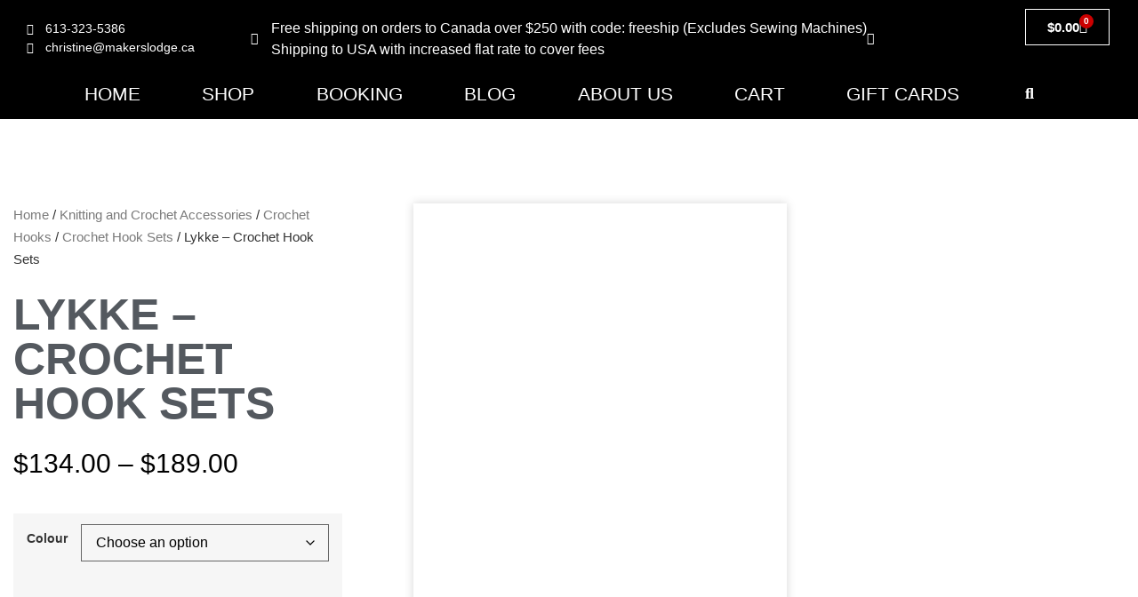

--- FILE ---
content_type: text/html; charset=UTF-8
request_url: https://makerslodge.ca/product/crochet-hook-sets-lykke/
body_size: 76000
content:
<!doctype html>
<html lang="en-CA">
<head>
	<meta charset="UTF-8">
	<meta name="viewport" content="width=device-width, initial-scale=1">
	<link rel="profile" href="https://gmpg.org/xfn/11">
	<meta name='robots' content='index, follow, max-image-preview:large, max-snippet:-1, max-video-preview:-1' />
	<style>img:is([sizes="auto" i], [sizes^="auto," i]) { contain-intrinsic-size: 3000px 1500px }</style>
	<script>window._wca = window._wca || [];</script>

	<!-- This site is optimized with the Yoast SEO plugin v26.8 - https://yoast.com/product/yoast-seo-wordpress/ -->
	<title>Lykke - Crochet Hook Sets - Makers Lodge</title>
	<link rel="canonical" href="https://makerslodge.ca/product/crochet-hook-sets-lykke/" />
	<meta property="og:locale" content="en_US" />
	<meta property="og:type" content="article" />
	<meta property="og:title" content="Lykke - Crochet Hook Sets - Makers Lodge" />
	<meta property="og:description" content="The Lykke Birchwood crochet hook sets are a beautiful set that includes 10 of the most popular sizes of crochet hooks. These sets are a fantastic addition to the crochets tool kit, and make a gift that the crocheter in your life will love for many years.   6&#8243; Crochet Hook Set includes: HOOKS (ten [&hellip;]" />
	<meta property="og:url" content="https://makerslodge.ca/product/crochet-hook-sets-lykke/" />
	<meta property="og:site_name" content="Makers Lodge" />
	<meta property="article:modified_time" content="2026-01-17T00:16:20+00:00" />
	<meta property="og:image" content="http://makerslodge.ca/wp-content/uploads/2023/06/96EF3693-FC83-4FCD-96DC-667A7F7D4E3B.jpg" />
	<meta property="og:image:width" content="2048" />
	<meta property="og:image:height" content="2048" />
	<meta property="og:image:type" content="image/jpeg" />
	<meta name="twitter:card" content="summary_large_image" />
	<meta name="twitter:label1" content="Est. reading time" />
	<meta name="twitter:data1" content="1 minute" />
	<script type="application/ld+json" class="yoast-schema-graph">{"@context":"https://schema.org","@graph":[{"@type":"WebPage","@id":"https://makerslodge.ca/product/crochet-hook-sets-lykke/","url":"https://makerslodge.ca/product/crochet-hook-sets-lykke/","name":"Lykke - Crochet Hook Sets - Makers Lodge","isPartOf":{"@id":"https://makerslodge.ca/#website"},"primaryImageOfPage":{"@id":"https://makerslodge.ca/product/crochet-hook-sets-lykke/#primaryimage"},"image":{"@id":"https://makerslodge.ca/product/crochet-hook-sets-lykke/#primaryimage"},"thumbnailUrl":"https://i0.wp.com/makerslodge.ca/wp-content/uploads/2023/06/96EF3693-FC83-4FCD-96DC-667A7F7D4E3B.jpg?fit=2048%2C2048&ssl=1","datePublished":"2023-05-08T02:28:39+00:00","dateModified":"2026-01-17T00:16:20+00:00","breadcrumb":{"@id":"https://makerslodge.ca/product/crochet-hook-sets-lykke/#breadcrumb"},"inLanguage":"en-CA","potentialAction":[{"@type":"ReadAction","target":["https://makerslodge.ca/product/crochet-hook-sets-lykke/"]}]},{"@type":"ImageObject","inLanguage":"en-CA","@id":"https://makerslodge.ca/product/crochet-hook-sets-lykke/#primaryimage","url":"https://i0.wp.com/makerslodge.ca/wp-content/uploads/2023/06/96EF3693-FC83-4FCD-96DC-667A7F7D4E3B.jpg?fit=2048%2C2048&ssl=1","contentUrl":"https://i0.wp.com/makerslodge.ca/wp-content/uploads/2023/06/96EF3693-FC83-4FCD-96DC-667A7F7D4E3B.jpg?fit=2048%2C2048&ssl=1","width":2048,"height":2048},{"@type":"BreadcrumbList","@id":"https://makerslodge.ca/product/crochet-hook-sets-lykke/#breadcrumb","itemListElement":[{"@type":"ListItem","position":1,"name":"Home","item":"https://makerslodge.ca/"},{"@type":"ListItem","position":2,"name":"Shop","item":"https://makerslodge.ca/shop/"},{"@type":"ListItem","position":3,"name":"Lykke &#8211; Crochet Hook Sets"}]},{"@type":"WebSite","@id":"https://makerslodge.ca/#website","url":"https://makerslodge.ca/","name":"Makers Lodge","description":"Fibre Arts Studio","publisher":{"@id":"https://makerslodge.ca/#organization"},"potentialAction":[{"@type":"SearchAction","target":{"@type":"EntryPoint","urlTemplate":"https://makerslodge.ca/?s={search_term_string}"},"query-input":{"@type":"PropertyValueSpecification","valueRequired":true,"valueName":"search_term_string"}}],"inLanguage":"en-CA"},{"@type":"Organization","@id":"https://makerslodge.ca/#organization","name":"Makers Lodge","url":"https://makerslodge.ca/","logo":{"@type":"ImageObject","inLanguage":"en-CA","@id":"https://makerslodge.ca/#/schema/logo/image/","url":"https://i0.wp.com/makerslodge.ca/wp-content/uploads/2020/02/Main-Painted-Logo-on-Transparent-800px-1.png?fit=800%2C800&ssl=1","contentUrl":"https://i0.wp.com/makerslodge.ca/wp-content/uploads/2020/02/Main-Painted-Logo-on-Transparent-800px-1.png?fit=800%2C800&ssl=1","width":800,"height":800,"caption":"Makers Lodge"},"image":{"@id":"https://makerslodge.ca/#/schema/logo/image/"}}]}</script>
	<!-- / Yoast SEO plugin. -->


<link rel='dns-prefetch' href='//stats.wp.com' />
<link rel='dns-prefetch' href='//web.squarecdn.com' />
<link rel='preconnect' href='//i0.wp.com' />
<link rel="alternate" type="application/rss+xml" title="Makers Lodge &raquo; Feed" href="https://makerslodge.ca/feed/" />
<link rel="alternate" type="application/rss+xml" title="Makers Lodge &raquo; Comments Feed" href="https://makerslodge.ca/comments/feed/" />
		<!-- This site uses the Google Analytics by MonsterInsights plugin v9.11.1 - Using Analytics tracking - https://www.monsterinsights.com/ -->
							<script src="//www.googletagmanager.com/gtag/js?id=G-NS4C8BS8YQ"  data-cfasync="false" data-wpfc-render="false" async></script>
			<script data-cfasync="false" data-wpfc-render="false">
				var mi_version = '9.11.1';
				var mi_track_user = true;
				var mi_no_track_reason = '';
								var MonsterInsightsDefaultLocations = {"page_location":"https:\/\/makerslodge.ca\/product\/crochet-hook-sets-lykke\/"};
								if ( typeof MonsterInsightsPrivacyGuardFilter === 'function' ) {
					var MonsterInsightsLocations = (typeof MonsterInsightsExcludeQuery === 'object') ? MonsterInsightsPrivacyGuardFilter( MonsterInsightsExcludeQuery ) : MonsterInsightsPrivacyGuardFilter( MonsterInsightsDefaultLocations );
				} else {
					var MonsterInsightsLocations = (typeof MonsterInsightsExcludeQuery === 'object') ? MonsterInsightsExcludeQuery : MonsterInsightsDefaultLocations;
				}

								var disableStrs = [
										'ga-disable-G-NS4C8BS8YQ',
									];

				/* Function to detect opted out users */
				function __gtagTrackerIsOptedOut() {
					for (var index = 0; index < disableStrs.length; index++) {
						if (document.cookie.indexOf(disableStrs[index] + '=true') > -1) {
							return true;
						}
					}

					return false;
				}

				/* Disable tracking if the opt-out cookie exists. */
				if (__gtagTrackerIsOptedOut()) {
					for (var index = 0; index < disableStrs.length; index++) {
						window[disableStrs[index]] = true;
					}
				}

				/* Opt-out function */
				function __gtagTrackerOptout() {
					for (var index = 0; index < disableStrs.length; index++) {
						document.cookie = disableStrs[index] + '=true; expires=Thu, 31 Dec 2099 23:59:59 UTC; path=/';
						window[disableStrs[index]] = true;
					}
				}

				if ('undefined' === typeof gaOptout) {
					function gaOptout() {
						__gtagTrackerOptout();
					}
				}
								window.dataLayer = window.dataLayer || [];

				window.MonsterInsightsDualTracker = {
					helpers: {},
					trackers: {},
				};
				if (mi_track_user) {
					function __gtagDataLayer() {
						dataLayer.push(arguments);
					}

					function __gtagTracker(type, name, parameters) {
						if (!parameters) {
							parameters = {};
						}

						if (parameters.send_to) {
							__gtagDataLayer.apply(null, arguments);
							return;
						}

						if (type === 'event') {
														parameters.send_to = monsterinsights_frontend.v4_id;
							var hookName = name;
							if (typeof parameters['event_category'] !== 'undefined') {
								hookName = parameters['event_category'] + ':' + name;
							}

							if (typeof MonsterInsightsDualTracker.trackers[hookName] !== 'undefined') {
								MonsterInsightsDualTracker.trackers[hookName](parameters);
							} else {
								__gtagDataLayer('event', name, parameters);
							}
							
						} else {
							__gtagDataLayer.apply(null, arguments);
						}
					}

					__gtagTracker('js', new Date());
					__gtagTracker('set', {
						'developer_id.dZGIzZG': true,
											});
					if ( MonsterInsightsLocations.page_location ) {
						__gtagTracker('set', MonsterInsightsLocations);
					}
										__gtagTracker('config', 'G-NS4C8BS8YQ', {"forceSSL":"true","link_attribution":"true"} );
										window.gtag = __gtagTracker;										(function () {
						/* https://developers.google.com/analytics/devguides/collection/analyticsjs/ */
						/* ga and __gaTracker compatibility shim. */
						var noopfn = function () {
							return null;
						};
						var newtracker = function () {
							return new Tracker();
						};
						var Tracker = function () {
							return null;
						};
						var p = Tracker.prototype;
						p.get = noopfn;
						p.set = noopfn;
						p.send = function () {
							var args = Array.prototype.slice.call(arguments);
							args.unshift('send');
							__gaTracker.apply(null, args);
						};
						var __gaTracker = function () {
							var len = arguments.length;
							if (len === 0) {
								return;
							}
							var f = arguments[len - 1];
							if (typeof f !== 'object' || f === null || typeof f.hitCallback !== 'function') {
								if ('send' === arguments[0]) {
									var hitConverted, hitObject = false, action;
									if ('event' === arguments[1]) {
										if ('undefined' !== typeof arguments[3]) {
											hitObject = {
												'eventAction': arguments[3],
												'eventCategory': arguments[2],
												'eventLabel': arguments[4],
												'value': arguments[5] ? arguments[5] : 1,
											}
										}
									}
									if ('pageview' === arguments[1]) {
										if ('undefined' !== typeof arguments[2]) {
											hitObject = {
												'eventAction': 'page_view',
												'page_path': arguments[2],
											}
										}
									}
									if (typeof arguments[2] === 'object') {
										hitObject = arguments[2];
									}
									if (typeof arguments[5] === 'object') {
										Object.assign(hitObject, arguments[5]);
									}
									if ('undefined' !== typeof arguments[1].hitType) {
										hitObject = arguments[1];
										if ('pageview' === hitObject.hitType) {
											hitObject.eventAction = 'page_view';
										}
									}
									if (hitObject) {
										action = 'timing' === arguments[1].hitType ? 'timing_complete' : hitObject.eventAction;
										hitConverted = mapArgs(hitObject);
										__gtagTracker('event', action, hitConverted);
									}
								}
								return;
							}

							function mapArgs(args) {
								var arg, hit = {};
								var gaMap = {
									'eventCategory': 'event_category',
									'eventAction': 'event_action',
									'eventLabel': 'event_label',
									'eventValue': 'event_value',
									'nonInteraction': 'non_interaction',
									'timingCategory': 'event_category',
									'timingVar': 'name',
									'timingValue': 'value',
									'timingLabel': 'event_label',
									'page': 'page_path',
									'location': 'page_location',
									'title': 'page_title',
									'referrer' : 'page_referrer',
								};
								for (arg in args) {
																		if (!(!args.hasOwnProperty(arg) || !gaMap.hasOwnProperty(arg))) {
										hit[gaMap[arg]] = args[arg];
									} else {
										hit[arg] = args[arg];
									}
								}
								return hit;
							}

							try {
								f.hitCallback();
							} catch (ex) {
							}
						};
						__gaTracker.create = newtracker;
						__gaTracker.getByName = newtracker;
						__gaTracker.getAll = function () {
							return [];
						};
						__gaTracker.remove = noopfn;
						__gaTracker.loaded = true;
						window['__gaTracker'] = __gaTracker;
					})();
									} else {
										console.log("");
					(function () {
						function __gtagTracker() {
							return null;
						}

						window['__gtagTracker'] = __gtagTracker;
						window['gtag'] = __gtagTracker;
					})();
									}
			</script>
							<!-- / Google Analytics by MonsterInsights -->
		<script>
window._wpemojiSettings = {"baseUrl":"https:\/\/s.w.org\/images\/core\/emoji\/16.0.1\/72x72\/","ext":".png","svgUrl":"https:\/\/s.w.org\/images\/core\/emoji\/16.0.1\/svg\/","svgExt":".svg","source":{"concatemoji":"https:\/\/makerslodge.ca\/wp-includes\/js\/wp-emoji-release.min.js?ver=6.8.3"}};
/*! This file is auto-generated */
!function(s,n){var o,i,e;function c(e){try{var t={supportTests:e,timestamp:(new Date).valueOf()};sessionStorage.setItem(o,JSON.stringify(t))}catch(e){}}function p(e,t,n){e.clearRect(0,0,e.canvas.width,e.canvas.height),e.fillText(t,0,0);var t=new Uint32Array(e.getImageData(0,0,e.canvas.width,e.canvas.height).data),a=(e.clearRect(0,0,e.canvas.width,e.canvas.height),e.fillText(n,0,0),new Uint32Array(e.getImageData(0,0,e.canvas.width,e.canvas.height).data));return t.every(function(e,t){return e===a[t]})}function u(e,t){e.clearRect(0,0,e.canvas.width,e.canvas.height),e.fillText(t,0,0);for(var n=e.getImageData(16,16,1,1),a=0;a<n.data.length;a++)if(0!==n.data[a])return!1;return!0}function f(e,t,n,a){switch(t){case"flag":return n(e,"\ud83c\udff3\ufe0f\u200d\u26a7\ufe0f","\ud83c\udff3\ufe0f\u200b\u26a7\ufe0f")?!1:!n(e,"\ud83c\udde8\ud83c\uddf6","\ud83c\udde8\u200b\ud83c\uddf6")&&!n(e,"\ud83c\udff4\udb40\udc67\udb40\udc62\udb40\udc65\udb40\udc6e\udb40\udc67\udb40\udc7f","\ud83c\udff4\u200b\udb40\udc67\u200b\udb40\udc62\u200b\udb40\udc65\u200b\udb40\udc6e\u200b\udb40\udc67\u200b\udb40\udc7f");case"emoji":return!a(e,"\ud83e\udedf")}return!1}function g(e,t,n,a){var r="undefined"!=typeof WorkerGlobalScope&&self instanceof WorkerGlobalScope?new OffscreenCanvas(300,150):s.createElement("canvas"),o=r.getContext("2d",{willReadFrequently:!0}),i=(o.textBaseline="top",o.font="600 32px Arial",{});return e.forEach(function(e){i[e]=t(o,e,n,a)}),i}function t(e){var t=s.createElement("script");t.src=e,t.defer=!0,s.head.appendChild(t)}"undefined"!=typeof Promise&&(o="wpEmojiSettingsSupports",i=["flag","emoji"],n.supports={everything:!0,everythingExceptFlag:!0},e=new Promise(function(e){s.addEventListener("DOMContentLoaded",e,{once:!0})}),new Promise(function(t){var n=function(){try{var e=JSON.parse(sessionStorage.getItem(o));if("object"==typeof e&&"number"==typeof e.timestamp&&(new Date).valueOf()<e.timestamp+604800&&"object"==typeof e.supportTests)return e.supportTests}catch(e){}return null}();if(!n){if("undefined"!=typeof Worker&&"undefined"!=typeof OffscreenCanvas&&"undefined"!=typeof URL&&URL.createObjectURL&&"undefined"!=typeof Blob)try{var e="postMessage("+g.toString()+"("+[JSON.stringify(i),f.toString(),p.toString(),u.toString()].join(",")+"));",a=new Blob([e],{type:"text/javascript"}),r=new Worker(URL.createObjectURL(a),{name:"wpTestEmojiSupports"});return void(r.onmessage=function(e){c(n=e.data),r.terminate(),t(n)})}catch(e){}c(n=g(i,f,p,u))}t(n)}).then(function(e){for(var t in e)n.supports[t]=e[t],n.supports.everything=n.supports.everything&&n.supports[t],"flag"!==t&&(n.supports.everythingExceptFlag=n.supports.everythingExceptFlag&&n.supports[t]);n.supports.everythingExceptFlag=n.supports.everythingExceptFlag&&!n.supports.flag,n.DOMReady=!1,n.readyCallback=function(){n.DOMReady=!0}}).then(function(){return e}).then(function(){var e;n.supports.everything||(n.readyCallback(),(e=n.source||{}).concatemoji?t(e.concatemoji):e.wpemoji&&e.twemoji&&(t(e.twemoji),t(e.wpemoji)))}))}((window,document),window._wpemojiSettings);
</script>
<link rel='stylesheet' id='woobt-blocks-css' href='https://makerslodge.ca/wp-content/plugins/woo-bought-together/assets/css/blocks.css?ver=7.7.5' media='all' />
<link rel='stylesheet' id='woosb-blocks-css' href='https://makerslodge.ca/wp-content/plugins/woo-product-bundle/assets/css/blocks.css?ver=8.4.3' media='all' />
<style id='wp-emoji-styles-inline-css'>

	img.wp-smiley, img.emoji {
		display: inline !important;
		border: none !important;
		box-shadow: none !important;
		height: 1em !important;
		width: 1em !important;
		margin: 0 0.07em !important;
		vertical-align: -0.1em !important;
		background: none !important;
		padding: 0 !important;
	}
</style>
<link rel='stylesheet' id='wp-block-library-css' href='https://makerslodge.ca/wp-includes/css/dist/block-library/style.min.css?ver=6.8.3' media='all' />
<link rel='stylesheet' id='mediaelement-css' href='https://makerslodge.ca/wp-includes/js/mediaelement/mediaelementplayer-legacy.min.css?ver=4.2.17' media='all' />
<link rel='stylesheet' id='wp-mediaelement-css' href='https://makerslodge.ca/wp-includes/js/mediaelement/wp-mediaelement.min.css?ver=6.8.3' media='all' />
<style id='jetpack-sharing-buttons-style-inline-css'>
.jetpack-sharing-buttons__services-list{display:flex;flex-direction:row;flex-wrap:wrap;gap:0;list-style-type:none;margin:5px;padding:0}.jetpack-sharing-buttons__services-list.has-small-icon-size{font-size:12px}.jetpack-sharing-buttons__services-list.has-normal-icon-size{font-size:16px}.jetpack-sharing-buttons__services-list.has-large-icon-size{font-size:24px}.jetpack-sharing-buttons__services-list.has-huge-icon-size{font-size:36px}@media print{.jetpack-sharing-buttons__services-list{display:none!important}}.editor-styles-wrapper .wp-block-jetpack-sharing-buttons{gap:0;padding-inline-start:0}ul.jetpack-sharing-buttons__services-list.has-background{padding:1.25em 2.375em}
</style>
<link rel='stylesheet' id='wc-gift-cards-blocks-integration-css' href='https://makerslodge.ca/wp-content/plugins/woocommerce-gift-cards/assets/dist/frontend/blocks.css?ver=2.5.0' media='all' />
<style id='global-styles-inline-css'>
:root{--wp--preset--aspect-ratio--square: 1;--wp--preset--aspect-ratio--4-3: 4/3;--wp--preset--aspect-ratio--3-4: 3/4;--wp--preset--aspect-ratio--3-2: 3/2;--wp--preset--aspect-ratio--2-3: 2/3;--wp--preset--aspect-ratio--16-9: 16/9;--wp--preset--aspect-ratio--9-16: 9/16;--wp--preset--color--black: #000000;--wp--preset--color--cyan-bluish-gray: #abb8c3;--wp--preset--color--white: #ffffff;--wp--preset--color--pale-pink: #f78da7;--wp--preset--color--vivid-red: #cf2e2e;--wp--preset--color--luminous-vivid-orange: #ff6900;--wp--preset--color--luminous-vivid-amber: #fcb900;--wp--preset--color--light-green-cyan: #7bdcb5;--wp--preset--color--vivid-green-cyan: #00d084;--wp--preset--color--pale-cyan-blue: #8ed1fc;--wp--preset--color--vivid-cyan-blue: #0693e3;--wp--preset--color--vivid-purple: #9b51e0;--wp--preset--gradient--vivid-cyan-blue-to-vivid-purple: linear-gradient(135deg,rgba(6,147,227,1) 0%,rgb(155,81,224) 100%);--wp--preset--gradient--light-green-cyan-to-vivid-green-cyan: linear-gradient(135deg,rgb(122,220,180) 0%,rgb(0,208,130) 100%);--wp--preset--gradient--luminous-vivid-amber-to-luminous-vivid-orange: linear-gradient(135deg,rgba(252,185,0,1) 0%,rgba(255,105,0,1) 100%);--wp--preset--gradient--luminous-vivid-orange-to-vivid-red: linear-gradient(135deg,rgba(255,105,0,1) 0%,rgb(207,46,46) 100%);--wp--preset--gradient--very-light-gray-to-cyan-bluish-gray: linear-gradient(135deg,rgb(238,238,238) 0%,rgb(169,184,195) 100%);--wp--preset--gradient--cool-to-warm-spectrum: linear-gradient(135deg,rgb(74,234,220) 0%,rgb(151,120,209) 20%,rgb(207,42,186) 40%,rgb(238,44,130) 60%,rgb(251,105,98) 80%,rgb(254,248,76) 100%);--wp--preset--gradient--blush-light-purple: linear-gradient(135deg,rgb(255,206,236) 0%,rgb(152,150,240) 100%);--wp--preset--gradient--blush-bordeaux: linear-gradient(135deg,rgb(254,205,165) 0%,rgb(254,45,45) 50%,rgb(107,0,62) 100%);--wp--preset--gradient--luminous-dusk: linear-gradient(135deg,rgb(255,203,112) 0%,rgb(199,81,192) 50%,rgb(65,88,208) 100%);--wp--preset--gradient--pale-ocean: linear-gradient(135deg,rgb(255,245,203) 0%,rgb(182,227,212) 50%,rgb(51,167,181) 100%);--wp--preset--gradient--electric-grass: linear-gradient(135deg,rgb(202,248,128) 0%,rgb(113,206,126) 100%);--wp--preset--gradient--midnight: linear-gradient(135deg,rgb(2,3,129) 0%,rgb(40,116,252) 100%);--wp--preset--font-size--small: 13px;--wp--preset--font-size--medium: 20px;--wp--preset--font-size--large: 36px;--wp--preset--font-size--x-large: 42px;--wp--preset--spacing--20: 0.44rem;--wp--preset--spacing--30: 0.67rem;--wp--preset--spacing--40: 1rem;--wp--preset--spacing--50: 1.5rem;--wp--preset--spacing--60: 2.25rem;--wp--preset--spacing--70: 3.38rem;--wp--preset--spacing--80: 5.06rem;--wp--preset--shadow--natural: 6px 6px 9px rgba(0, 0, 0, 0.2);--wp--preset--shadow--deep: 12px 12px 50px rgba(0, 0, 0, 0.4);--wp--preset--shadow--sharp: 6px 6px 0px rgba(0, 0, 0, 0.2);--wp--preset--shadow--outlined: 6px 6px 0px -3px rgba(255, 255, 255, 1), 6px 6px rgba(0, 0, 0, 1);--wp--preset--shadow--crisp: 6px 6px 0px rgba(0, 0, 0, 1);}:root { --wp--style--global--content-size: 800px;--wp--style--global--wide-size: 1200px; }:where(body) { margin: 0; }.wp-site-blocks > .alignleft { float: left; margin-right: 2em; }.wp-site-blocks > .alignright { float: right; margin-left: 2em; }.wp-site-blocks > .aligncenter { justify-content: center; margin-left: auto; margin-right: auto; }:where(.wp-site-blocks) > * { margin-block-start: 24px; margin-block-end: 0; }:where(.wp-site-blocks) > :first-child { margin-block-start: 0; }:where(.wp-site-blocks) > :last-child { margin-block-end: 0; }:root { --wp--style--block-gap: 24px; }:root :where(.is-layout-flow) > :first-child{margin-block-start: 0;}:root :where(.is-layout-flow) > :last-child{margin-block-end: 0;}:root :where(.is-layout-flow) > *{margin-block-start: 24px;margin-block-end: 0;}:root :where(.is-layout-constrained) > :first-child{margin-block-start: 0;}:root :where(.is-layout-constrained) > :last-child{margin-block-end: 0;}:root :where(.is-layout-constrained) > *{margin-block-start: 24px;margin-block-end: 0;}:root :where(.is-layout-flex){gap: 24px;}:root :where(.is-layout-grid){gap: 24px;}.is-layout-flow > .alignleft{float: left;margin-inline-start: 0;margin-inline-end: 2em;}.is-layout-flow > .alignright{float: right;margin-inline-start: 2em;margin-inline-end: 0;}.is-layout-flow > .aligncenter{margin-left: auto !important;margin-right: auto !important;}.is-layout-constrained > .alignleft{float: left;margin-inline-start: 0;margin-inline-end: 2em;}.is-layout-constrained > .alignright{float: right;margin-inline-start: 2em;margin-inline-end: 0;}.is-layout-constrained > .aligncenter{margin-left: auto !important;margin-right: auto !important;}.is-layout-constrained > :where(:not(.alignleft):not(.alignright):not(.alignfull)){max-width: var(--wp--style--global--content-size);margin-left: auto !important;margin-right: auto !important;}.is-layout-constrained > .alignwide{max-width: var(--wp--style--global--wide-size);}body .is-layout-flex{display: flex;}.is-layout-flex{flex-wrap: wrap;align-items: center;}.is-layout-flex > :is(*, div){margin: 0;}body .is-layout-grid{display: grid;}.is-layout-grid > :is(*, div){margin: 0;}body{padding-top: 0px;padding-right: 0px;padding-bottom: 0px;padding-left: 0px;}a:where(:not(.wp-element-button)){text-decoration: underline;}:root :where(.wp-element-button, .wp-block-button__link){background-color: #32373c;border-width: 0;color: #fff;font-family: inherit;font-size: inherit;line-height: inherit;padding: calc(0.667em + 2px) calc(1.333em + 2px);text-decoration: none;}.has-black-color{color: var(--wp--preset--color--black) !important;}.has-cyan-bluish-gray-color{color: var(--wp--preset--color--cyan-bluish-gray) !important;}.has-white-color{color: var(--wp--preset--color--white) !important;}.has-pale-pink-color{color: var(--wp--preset--color--pale-pink) !important;}.has-vivid-red-color{color: var(--wp--preset--color--vivid-red) !important;}.has-luminous-vivid-orange-color{color: var(--wp--preset--color--luminous-vivid-orange) !important;}.has-luminous-vivid-amber-color{color: var(--wp--preset--color--luminous-vivid-amber) !important;}.has-light-green-cyan-color{color: var(--wp--preset--color--light-green-cyan) !important;}.has-vivid-green-cyan-color{color: var(--wp--preset--color--vivid-green-cyan) !important;}.has-pale-cyan-blue-color{color: var(--wp--preset--color--pale-cyan-blue) !important;}.has-vivid-cyan-blue-color{color: var(--wp--preset--color--vivid-cyan-blue) !important;}.has-vivid-purple-color{color: var(--wp--preset--color--vivid-purple) !important;}.has-black-background-color{background-color: var(--wp--preset--color--black) !important;}.has-cyan-bluish-gray-background-color{background-color: var(--wp--preset--color--cyan-bluish-gray) !important;}.has-white-background-color{background-color: var(--wp--preset--color--white) !important;}.has-pale-pink-background-color{background-color: var(--wp--preset--color--pale-pink) !important;}.has-vivid-red-background-color{background-color: var(--wp--preset--color--vivid-red) !important;}.has-luminous-vivid-orange-background-color{background-color: var(--wp--preset--color--luminous-vivid-orange) !important;}.has-luminous-vivid-amber-background-color{background-color: var(--wp--preset--color--luminous-vivid-amber) !important;}.has-light-green-cyan-background-color{background-color: var(--wp--preset--color--light-green-cyan) !important;}.has-vivid-green-cyan-background-color{background-color: var(--wp--preset--color--vivid-green-cyan) !important;}.has-pale-cyan-blue-background-color{background-color: var(--wp--preset--color--pale-cyan-blue) !important;}.has-vivid-cyan-blue-background-color{background-color: var(--wp--preset--color--vivid-cyan-blue) !important;}.has-vivid-purple-background-color{background-color: var(--wp--preset--color--vivid-purple) !important;}.has-black-border-color{border-color: var(--wp--preset--color--black) !important;}.has-cyan-bluish-gray-border-color{border-color: var(--wp--preset--color--cyan-bluish-gray) !important;}.has-white-border-color{border-color: var(--wp--preset--color--white) !important;}.has-pale-pink-border-color{border-color: var(--wp--preset--color--pale-pink) !important;}.has-vivid-red-border-color{border-color: var(--wp--preset--color--vivid-red) !important;}.has-luminous-vivid-orange-border-color{border-color: var(--wp--preset--color--luminous-vivid-orange) !important;}.has-luminous-vivid-amber-border-color{border-color: var(--wp--preset--color--luminous-vivid-amber) !important;}.has-light-green-cyan-border-color{border-color: var(--wp--preset--color--light-green-cyan) !important;}.has-vivid-green-cyan-border-color{border-color: var(--wp--preset--color--vivid-green-cyan) !important;}.has-pale-cyan-blue-border-color{border-color: var(--wp--preset--color--pale-cyan-blue) !important;}.has-vivid-cyan-blue-border-color{border-color: var(--wp--preset--color--vivid-cyan-blue) !important;}.has-vivid-purple-border-color{border-color: var(--wp--preset--color--vivid-purple) !important;}.has-vivid-cyan-blue-to-vivid-purple-gradient-background{background: var(--wp--preset--gradient--vivid-cyan-blue-to-vivid-purple) !important;}.has-light-green-cyan-to-vivid-green-cyan-gradient-background{background: var(--wp--preset--gradient--light-green-cyan-to-vivid-green-cyan) !important;}.has-luminous-vivid-amber-to-luminous-vivid-orange-gradient-background{background: var(--wp--preset--gradient--luminous-vivid-amber-to-luminous-vivid-orange) !important;}.has-luminous-vivid-orange-to-vivid-red-gradient-background{background: var(--wp--preset--gradient--luminous-vivid-orange-to-vivid-red) !important;}.has-very-light-gray-to-cyan-bluish-gray-gradient-background{background: var(--wp--preset--gradient--very-light-gray-to-cyan-bluish-gray) !important;}.has-cool-to-warm-spectrum-gradient-background{background: var(--wp--preset--gradient--cool-to-warm-spectrum) !important;}.has-blush-light-purple-gradient-background{background: var(--wp--preset--gradient--blush-light-purple) !important;}.has-blush-bordeaux-gradient-background{background: var(--wp--preset--gradient--blush-bordeaux) !important;}.has-luminous-dusk-gradient-background{background: var(--wp--preset--gradient--luminous-dusk) !important;}.has-pale-ocean-gradient-background{background: var(--wp--preset--gradient--pale-ocean) !important;}.has-electric-grass-gradient-background{background: var(--wp--preset--gradient--electric-grass) !important;}.has-midnight-gradient-background{background: var(--wp--preset--gradient--midnight) !important;}.has-small-font-size{font-size: var(--wp--preset--font-size--small) !important;}.has-medium-font-size{font-size: var(--wp--preset--font-size--medium) !important;}.has-large-font-size{font-size: var(--wp--preset--font-size--large) !important;}.has-x-large-font-size{font-size: var(--wp--preset--font-size--x-large) !important;}
:root :where(.wp-block-pullquote){font-size: 1.5em;line-height: 1.6;}
</style>
<link rel='stylesheet' id='user-registration-general-css' href='https://makerslodge.ca/wp-content/plugins/user-registration/assets/css/user-registration.css?ver=5.0.3' media='all' />
<link rel='stylesheet' id='photoswipe-css' href='https://makerslodge.ca/wp-content/plugins/woocommerce/assets/css/photoswipe/photoswipe.min.css?ver=10.4.3' media='all' />
<link rel='stylesheet' id='photoswipe-default-skin-css' href='https://makerslodge.ca/wp-content/plugins/woocommerce/assets/css/photoswipe/default-skin/default-skin.min.css?ver=10.4.3' media='all' />
<link rel='stylesheet' id='woocommerce-layout-css' href='https://makerslodge.ca/wp-content/plugins/woocommerce/assets/css/woocommerce-layout.css?ver=10.4.3' media='all' />
<style id='woocommerce-layout-inline-css'>

	.infinite-scroll .woocommerce-pagination {
		display: none;
	}
</style>
<link rel='stylesheet' id='woocommerce-smallscreen-css' href='https://makerslodge.ca/wp-content/plugins/woocommerce/assets/css/woocommerce-smallscreen.css?ver=10.4.3' media='only screen and (max-width: 768px)' />
<link rel='stylesheet' id='woocommerce-general-css' href='https://makerslodge.ca/wp-content/plugins/woocommerce/assets/css/woocommerce.css?ver=10.4.3' media='all' />
<style id='woocommerce-inline-inline-css'>
.woocommerce form .form-row .required { visibility: visible; }
</style>
<link rel='stylesheet' id='wc-gc-css-css' href='https://makerslodge.ca/wp-content/plugins/woocommerce-gift-cards/assets/css/frontend/woocommerce.css?ver=2.5.0' media='all' />
<link rel='stylesheet' id='dashicons-css' href='https://makerslodge.ca/wp-includes/css/dashicons.min.css?ver=6.8.3' media='all' />
<link rel='stylesheet' id='woocommerce-addons-css-css' href='https://makerslodge.ca/wp-content/plugins/woocommerce-product-addons/assets/css/frontend/frontend.css?ver=8.1.2' media='all' />
<link rel='stylesheet' id='jquery-ui-style-css' href='https://makerslodge.ca/wp-content/plugins/woocommerce-bookings/dist/jquery-ui-styles.css?ver=1.11.4-wc-bookings.3.0.2' media='all' />
<link rel='stylesheet' id='wc-bookings-styles-css' href='https://makerslodge.ca/wp-content/plugins/woocommerce-bookings/dist/frontend.css?ver=3.0.2' media='all' />
<link rel='stylesheet' id='slick-css' href='https://makerslodge.ca/wp-content/plugins/woo-bought-together/assets/slick/slick.css?ver=6.8.3' media='all' />
<link rel='stylesheet' id='woobt-frontend-css' href='https://makerslodge.ca/wp-content/plugins/woo-bought-together/assets/css/frontend.css?ver=7.7.5' media='all' />
<link rel='stylesheet' id='woosb-frontend-css' href='https://makerslodge.ca/wp-content/plugins/woo-product-bundle/assets/css/frontend.css?ver=8.4.3' media='all' />
<link rel='stylesheet' id='hello-elementor-css' href='https://makerslodge.ca/wp-content/themes/hello-elementor/assets/css/reset.css?ver=3.4.5' media='all' />
<link rel='stylesheet' id='hello-elementor-child-css' href='https://makerslodge.ca/wp-content/themes/hello-theme-child-master/style.css?ver=1.0.0' media='all' />
<link rel='stylesheet' id='hello-elementor-theme-style-css' href='https://makerslodge.ca/wp-content/themes/hello-elementor/assets/css/theme.css?ver=3.4.5' media='all' />
<link rel='stylesheet' id='hello-elementor-header-footer-css' href='https://makerslodge.ca/wp-content/themes/hello-elementor/assets/css/header-footer.css?ver=3.4.5' media='all' />
<link rel='stylesheet' id='elementor-frontend-css' href='https://makerslodge.ca/wp-content/plugins/elementor/assets/css/frontend.min.css?ver=3.34.2' media='all' />
<link rel='stylesheet' id='widget-icon-list-css' href='https://makerslodge.ca/wp-content/plugins/elementor/assets/css/widget-icon-list.min.css?ver=3.34.2' media='all' />
<link rel='stylesheet' id='widget-woocommerce-menu-cart-css' href='https://makerslodge.ca/wp-content/plugins/elementor-pro/assets/css/widget-woocommerce-menu-cart.min.css?ver=3.34.1' media='all' />
<link rel='stylesheet' id='widget-nav-menu-css' href='https://makerslodge.ca/wp-content/plugins/elementor-pro/assets/css/widget-nav-menu.min.css?ver=3.34.1' media='all' />
<link rel='stylesheet' id='widget-search-form-css' href='https://makerslodge.ca/wp-content/plugins/elementor-pro/assets/css/widget-search-form.min.css?ver=3.34.1' media='all' />
<link rel='stylesheet' id='elementor-icons-shared-0-css' href='https://makerslodge.ca/wp-content/plugins/elementor/assets/lib/font-awesome/css/fontawesome.min.css?ver=5.15.3' media='all' />
<link rel='stylesheet' id='elementor-icons-fa-solid-css' href='https://makerslodge.ca/wp-content/plugins/elementor/assets/lib/font-awesome/css/solid.min.css?ver=5.15.3' media='all' />
<link rel='stylesheet' id='e-sticky-css' href='https://makerslodge.ca/wp-content/plugins/elementor-pro/assets/css/modules/sticky.min.css?ver=3.34.1' media='all' />
<link rel='stylesheet' id='widget-spacer-css' href='https://makerslodge.ca/wp-content/plugins/elementor/assets/css/widget-spacer.min.css?ver=3.34.2' media='all' />
<link rel='stylesheet' id='widget-social-icons-css' href='https://makerslodge.ca/wp-content/plugins/elementor/assets/css/widget-social-icons.min.css?ver=3.34.2' media='all' />
<link rel='stylesheet' id='e-apple-webkit-css' href='https://makerslodge.ca/wp-content/plugins/elementor/assets/css/conditionals/apple-webkit.min.css?ver=3.34.2' media='all' />
<link rel='stylesheet' id='widget-heading-css' href='https://makerslodge.ca/wp-content/plugins/elementor/assets/css/widget-heading.min.css?ver=3.34.2' media='all' />
<link rel='stylesheet' id='widget-woocommerce-product-price-css' href='https://makerslodge.ca/wp-content/plugins/elementor-pro/assets/css/widget-woocommerce-product-price.min.css?ver=3.34.1' media='all' />
<link rel='stylesheet' id='widget-woocommerce-product-add-to-cart-css' href='https://makerslodge.ca/wp-content/plugins/elementor-pro/assets/css/widget-woocommerce-product-add-to-cart.min.css?ver=3.34.1' media='all' />
<link rel='stylesheet' id='widget-woocommerce-product-images-css' href='https://makerslodge.ca/wp-content/plugins/elementor-pro/assets/css/widget-woocommerce-product-images.min.css?ver=3.34.1' media='all' />
<link rel='stylesheet' id='widget-woocommerce-product-data-tabs-css' href='https://makerslodge.ca/wp-content/plugins/elementor-pro/assets/css/widget-woocommerce-product-data-tabs.min.css?ver=3.34.1' media='all' />
<link rel='stylesheet' id='widget-woocommerce-products-css' href='https://makerslodge.ca/wp-content/plugins/elementor-pro/assets/css/widget-woocommerce-products.min.css?ver=3.34.1' media='all' />
<link rel='stylesheet' id='elementor-icons-css' href='https://makerslodge.ca/wp-content/plugins/elementor/assets/lib/eicons/css/elementor-icons.min.css?ver=5.46.0' media='all' />
<link rel='stylesheet' id='elementor-post-1885-css' href='https://makerslodge.ca/wp-content/uploads/elementor/css/post-1885.css?ver=1768963085' media='all' />
<link rel='stylesheet' id='font-awesome-5-all-css' href='https://makerslodge.ca/wp-content/plugins/elementor/assets/lib/font-awesome/css/all.min.css?ver=3.34.2' media='all' />
<link rel='stylesheet' id='font-awesome-4-shim-css' href='https://makerslodge.ca/wp-content/plugins/elementor/assets/lib/font-awesome/css/v4-shims.min.css?ver=3.34.2' media='all' />
<link rel='stylesheet' id='elementor-post-9-css' href='https://makerslodge.ca/wp-content/uploads/elementor/css/post-9.css?ver=1768963085' media='all' />
<link rel='stylesheet' id='elementor-post-11-css' href='https://makerslodge.ca/wp-content/uploads/elementor/css/post-11.css?ver=1768963085' media='all' />
<link rel='stylesheet' id='elementor-post-113-css' href='https://makerslodge.ca/wp-content/uploads/elementor/css/post-113.css?ver=1768963099' media='all' />
<link rel='stylesheet' id='wc-square-css' href='https://makerslodge.ca/wp-content/plugins/woocommerce-square/build/assets/frontend/wc-square.css?ver=5.2.0' media='all' />
<link rel='stylesheet' id='wc-square-gift-card-css' href='https://makerslodge.ca/wp-content/plugins/woocommerce-square/build/assets/frontend/wc-square-gift-card.css?ver=5.2.0' media='all' />
<link rel='stylesheet' id='elementor-gf-local-shadowsintolighttwo-css' href='http://makerslodge.ca/wp-content/uploads/elementor/google-fonts/css/shadowsintolighttwo.css?ver=1742222266' media='all' />
<link rel='stylesheet' id='elementor-gf-local-roboto-css' href='http://makerslodge.ca/wp-content/uploads/elementor/google-fonts/css/roboto.css?ver=1742222292' media='all' />
<link rel='stylesheet' id='elementor-gf-local-ubuntucondensed-css' href='http://makerslodge.ca/wp-content/uploads/elementor/google-fonts/css/ubuntucondensed.css?ver=1742222306' media='all' />
<link rel='stylesheet' id='elementor-gf-local-abel-css' href='http://makerslodge.ca/wp-content/uploads/elementor/google-fonts/css/abel.css?ver=1742222306' media='all' />
<link rel='stylesheet' id='elementor-icons-fa-brands-css' href='https://makerslodge.ca/wp-content/plugins/elementor/assets/lib/font-awesome/css/brands.min.css?ver=5.15.3' media='all' />
<script type="text/template" id="tmpl-variation-template">
	<div class="woocommerce-variation-description">{{{ data.variation.variation_description }}}</div>
	<div class="woocommerce-variation-price">{{{ data.variation.price_html }}}</div>
	<div class="woocommerce-variation-availability">{{{ data.variation.availability_html }}}</div>
</script>
<script type="text/template" id="tmpl-unavailable-variation-template">
	<p role="alert">Sorry, this product is unavailable. Please choose a different combination.</p>
</script>
<!--n2css--><!--n2js--><script src="https://makerslodge.ca/wp-includes/js/jquery/jquery.min.js?ver=3.7.1" id="jquery-core-js"></script>
<script src="https://makerslodge.ca/wp-includes/js/jquery/jquery-migrate.min.js?ver=3.4.1" id="jquery-migrate-js"></script>
<script src="https://makerslodge.ca/wp-includes/js/underscore.min.js?ver=1.13.7" id="underscore-js"></script>
<script id="wp-util-js-extra">
var _wpUtilSettings = {"ajax":{"url":"\/wp-admin\/admin-ajax.php"}};
</script>
<script src="https://makerslodge.ca/wp-includes/js/wp-util.min.js?ver=6.8.3" id="wp-util-js"></script>
<script src="https://makerslodge.ca/wp-content/plugins/woocommerce/assets/js/jquery-blockui/jquery.blockUI.min.js?ver=2.7.0-wc.10.4.3" id="wc-jquery-blockui-js" data-wp-strategy="defer"></script>
<script src="https://makerslodge.ca/wp-content/plugins/google-analytics-for-wordpress/assets/js/frontend-gtag.min.js?ver=9.11.1" id="monsterinsights-frontend-script-js" async data-wp-strategy="async"></script>
<script data-cfasync="false" data-wpfc-render="false" id='monsterinsights-frontend-script-js-extra'>var monsterinsights_frontend = {"js_events_tracking":"true","download_extensions":"doc,pdf,ppt,zip,xls,docx,pptx,xlsx","inbound_paths":"[{\"path\":\"\\\/go\\\/\",\"label\":\"affiliate\"},{\"path\":\"\\\/recommend\\\/\",\"label\":\"affiliate\"}]","home_url":"https:\/\/makerslodge.ca","hash_tracking":"false","v4_id":"G-NS4C8BS8YQ"};</script>
<script id="wc-add-to-cart-js-extra">
var wc_add_to_cart_params = {"ajax_url":"\/wp-admin\/admin-ajax.php","wc_ajax_url":"\/?wc-ajax=%%endpoint%%","i18n_view_cart":"View cart","cart_url":"https:\/\/makerslodge.ca\/cart\/","is_cart":"","cart_redirect_after_add":"no"};
</script>
<script src="https://makerslodge.ca/wp-content/plugins/woocommerce/assets/js/frontend/add-to-cart.min.js?ver=10.4.3" id="wc-add-to-cart-js" defer data-wp-strategy="defer"></script>
<script src="https://makerslodge.ca/wp-content/plugins/woocommerce/assets/js/zoom/jquery.zoom.min.js?ver=1.7.21-wc.10.4.3" id="wc-zoom-js" defer data-wp-strategy="defer"></script>
<script src="https://makerslodge.ca/wp-content/plugins/woocommerce/assets/js/flexslider/jquery.flexslider.min.js?ver=2.7.2-wc.10.4.3" id="wc-flexslider-js" defer data-wp-strategy="defer"></script>
<script src="https://makerslodge.ca/wp-content/plugins/woocommerce/assets/js/photoswipe/photoswipe.min.js?ver=4.1.1-wc.10.4.3" id="wc-photoswipe-js" defer data-wp-strategy="defer"></script>
<script src="https://makerslodge.ca/wp-content/plugins/woocommerce/assets/js/photoswipe/photoswipe-ui-default.min.js?ver=4.1.1-wc.10.4.3" id="wc-photoswipe-ui-default-js" defer data-wp-strategy="defer"></script>
<script id="wc-single-product-js-extra">
var wc_single_product_params = {"i18n_required_rating_text":"Please select a rating","i18n_rating_options":["1 of 5 stars","2 of 5 stars","3 of 5 stars","4 of 5 stars","5 of 5 stars"],"i18n_product_gallery_trigger_text":"View full-screen image gallery","review_rating_required":"yes","flexslider":{"rtl":false,"animation":"slide","smoothHeight":true,"directionNav":false,"controlNav":"thumbnails","slideshow":false,"animationSpeed":500,"animationLoop":false,"allowOneSlide":false},"zoom_enabled":"1","zoom_options":[],"photoswipe_enabled":"1","photoswipe_options":{"shareEl":false,"closeOnScroll":false,"history":false,"hideAnimationDuration":0,"showAnimationDuration":0},"flexslider_enabled":"1"};
</script>
<script src="https://makerslodge.ca/wp-content/plugins/woocommerce/assets/js/frontend/single-product.min.js?ver=10.4.3" id="wc-single-product-js" defer data-wp-strategy="defer"></script>
<script src="https://makerslodge.ca/wp-content/plugins/woocommerce/assets/js/js-cookie/js.cookie.min.js?ver=2.1.4-wc.10.4.3" id="wc-js-cookie-js" defer data-wp-strategy="defer"></script>
<script id="woocommerce-js-extra">
var woocommerce_params = {"ajax_url":"\/wp-admin\/admin-ajax.php","wc_ajax_url":"\/?wc-ajax=%%endpoint%%","i18n_password_show":"Show password","i18n_password_hide":"Hide password"};
</script>
<script src="https://makerslodge.ca/wp-content/plugins/woocommerce/assets/js/frontend/woocommerce.min.js?ver=10.4.3" id="woocommerce-js" defer data-wp-strategy="defer"></script>
<script src="https://makerslodge.ca/wp-content/plugins/woocommerce/assets/js/dompurify/purify.min.js?ver=10.4.3" id="wc-dompurify-js" defer data-wp-strategy="defer"></script>
<script id="WCPAY_ASSETS-js-extra">
var wcpayAssets = {"url":"https:\/\/makerslodge.ca\/wp-content\/plugins\/woocommerce-payments\/dist\/"};
</script>
<script src="https://stats.wp.com/s-202604.js" id="woocommerce-analytics-js" defer data-wp-strategy="defer"></script>
<script src="https://makerslodge.ca/wp-content/plugins/elementor/assets/lib/font-awesome/js/v4-shims.min.js?ver=3.34.2" id="font-awesome-4-shim-js"></script>
<script src="https://web.squarecdn.com/v1/square.js?ver=5.2.0" id="wc-square-payment-form-js"></script>
<link rel="https://api.w.org/" href="https://makerslodge.ca/wp-json/" /><link rel="alternate" title="JSON" type="application/json" href="https://makerslodge.ca/wp-json/wp/v2/product/10275" /><link rel="EditURI" type="application/rsd+xml" title="RSD" href="https://makerslodge.ca/xmlrpc.php?rsd" />
<meta name="generator" content="WordPress 6.8.3" />
<meta name="generator" content="WooCommerce 10.4.3" />
<link rel='shortlink' href='https://makerslodge.ca/?p=10275' />
<link rel="alternate" title="oEmbed (JSON)" type="application/json+oembed" href="https://makerslodge.ca/wp-json/oembed/1.0/embed?url=https%3A%2F%2Fmakerslodge.ca%2Fproduct%2Fcrochet-hook-sets-lykke%2F" />
<link rel="alternate" title="oEmbed (XML)" type="text/xml+oembed" href="https://makerslodge.ca/wp-json/oembed/1.0/embed?url=https%3A%2F%2Fmakerslodge.ca%2Fproduct%2Fcrochet-hook-sets-lykke%2F&#038;format=xml" />

<!-- This site is using AdRotate v5.17.2 to display their advertisements - https://ajdg.solutions/ -->
<!-- AdRotate CSS -->
<style type="text/css" media="screen">
	.g { margin:0px; padding:0px; overflow:hidden; line-height:1; zoom:1; }
	.g img { height:auto; }
	.g-col { position:relative; float:left; }
	.g-col:first-child { margin-left: 0; }
	.g-col:last-child { margin-right: 0; }
	@media only screen and (max-width: 480px) {
		.g-col, .g-dyn, .g-single { width:100%; margin-left:0; margin-right:0; }
	}
</style>
<!-- /AdRotate CSS -->

	<style>img#wpstats{display:none}</style>
		<meta name="pinterest-rich-pin" content="false" />	<noscript><style>.woocommerce-product-gallery{ opacity: 1 !important; }</style></noscript>
	<meta name="generator" content="Elementor 3.34.2; features: additional_custom_breakpoints; settings: css_print_method-external, google_font-enabled, font_display-auto">
			<style>
				.e-con.e-parent:nth-of-type(n+4):not(.e-lazyloaded):not(.e-no-lazyload),
				.e-con.e-parent:nth-of-type(n+4):not(.e-lazyloaded):not(.e-no-lazyload) * {
					background-image: none !important;
				}
				@media screen and (max-height: 1024px) {
					.e-con.e-parent:nth-of-type(n+3):not(.e-lazyloaded):not(.e-no-lazyload),
					.e-con.e-parent:nth-of-type(n+3):not(.e-lazyloaded):not(.e-no-lazyload) * {
						background-image: none !important;
					}
				}
				@media screen and (max-height: 640px) {
					.e-con.e-parent:nth-of-type(n+2):not(.e-lazyloaded):not(.e-no-lazyload),
					.e-con.e-parent:nth-of-type(n+2):not(.e-lazyloaded):not(.e-no-lazyload) * {
						background-image: none !important;
					}
				}
			</style>
			<link rel="icon" href="https://i0.wp.com/makerslodge.ca/wp-content/uploads/2020/02/Main-Painted-Logo-on-Transparent-800px-1.png?fit=32%2C32&#038;ssl=1" sizes="32x32" />
<link rel="icon" href="https://i0.wp.com/makerslodge.ca/wp-content/uploads/2020/02/Main-Painted-Logo-on-Transparent-800px-1.png?fit=192%2C192&#038;ssl=1" sizes="192x192" />
<link rel="apple-touch-icon" href="https://i0.wp.com/makerslodge.ca/wp-content/uploads/2020/02/Main-Painted-Logo-on-Transparent-800px-1.png?fit=180%2C180&#038;ssl=1" />
<meta name="msapplication-TileImage" content="https://i0.wp.com/makerslodge.ca/wp-content/uploads/2020/02/Main-Painted-Logo-on-Transparent-800px-1.png?fit=270%2C270&#038;ssl=1" />
		<style id="wp-custom-css">
			.fa { 
  font-family: FontAwesome;
}		</style>
		</head>
<body class="wp-singular product-template-default single single-product postid-10275 wp-custom-logo wp-embed-responsive wp-theme-hello-elementor wp-child-theme-hello-theme-child-master theme-hello-elementor user-registration-page ur-settings-sidebar-show woocommerce woocommerce-page woocommerce-no-js hello-elementor-default elementor-default elementor-template-full-width elementor-kit-1885 elementor-page-113">


<a class="skip-link screen-reader-text" href="#content">Skip to content</a>

		<header data-elementor-type="header" data-elementor-id="9" class="elementor elementor-9 elementor-location-header" data-elementor-post-type="elementor_library">
					<section class="elementor-section elementor-top-section elementor-element elementor-element-3caf2f3 elementor-section-full_width elementor-section-height-default elementor-section-height-default" data-id="3caf2f3" data-element_type="section" data-settings="{&quot;background_background&quot;:&quot;classic&quot;}">
						<div class="elementor-container elementor-column-gap-default">
					<div class="elementor-column elementor-col-33 elementor-top-column elementor-element elementor-element-2594504" data-id="2594504" data-element_type="column">
			<div class="elementor-widget-wrap elementor-element-populated">
						<div class="elementor-element elementor-element-e06ca85 elementor-icon-list--layout-inline elementor-list-item-link-full_width elementor-widget elementor-widget-icon-list" data-id="e06ca85" data-element_type="widget" data-widget_type="icon-list.default">
				<div class="elementor-widget-container">
							<ul class="elementor-icon-list-items elementor-inline-items">
							<li class="elementor-icon-list-item elementor-inline-item">
											<span class="elementor-icon-list-icon">
							<i aria-hidden="true" class="fas fa-phone-alt"></i>						</span>
										<span class="elementor-icon-list-text">613-323-5386</span>
									</li>
								<li class="elementor-icon-list-item elementor-inline-item">
											<span class="elementor-icon-list-icon">
							<i aria-hidden="true" class="fas fa-envelope"></i>						</span>
										<span class="elementor-icon-list-text">christine@makerslodge.ca</span>
									</li>
						</ul>
						</div>
				</div>
					</div>
		</div>
				<div class="elementor-column elementor-col-33 elementor-top-column elementor-element elementor-element-6b14856" data-id="6b14856" data-element_type="column">
			<div class="elementor-widget-wrap elementor-element-populated">
						<div class="elementor-element elementor-element-8024066 elementor-icon-list--layout-inline elementor-mobile-align-center elementor-list-item-link-full_width elementor-widget elementor-widget-icon-list" data-id="8024066" data-element_type="widget" data-widget_type="icon-list.default">
				<div class="elementor-widget-container">
							<ul class="elementor-icon-list-items elementor-inline-items">
							<li class="elementor-icon-list-item elementor-inline-item">
											<span class="elementor-icon-list-icon">
							<i aria-hidden="true" class="fas fa-shipping-fast"></i>						</span>
										<span class="elementor-icon-list-text">Free shipping on orders to Canada over $250 with code: freeship (Excludes Sewing Machines) <br>Shipping to USA with increased flat rate to cover fees</span>
									</li>
								<li class="elementor-icon-list-item elementor-inline-item">
											<span class="elementor-icon-list-icon">
							<i aria-hidden="true" class="fas fa-shipping-fast"></i>						</span>
										<span class="elementor-icon-list-text"></span>
									</li>
						</ul>
						</div>
				</div>
					</div>
		</div>
				<div class="elementor-column elementor-col-33 elementor-top-column elementor-element elementor-element-d7d61fd" data-id="d7d61fd" data-element_type="column">
			<div class="elementor-widget-wrap elementor-element-populated">
						<div class="elementor-element elementor-element-3056da9 toggle-icon--cart-solid elementor-menu-cart--items-indicator-bubble elementor-menu-cart--show-subtotal-yes elementor-menu-cart--cart-type-side-cart elementor-menu-cart--show-remove-button-yes elementor-widget elementor-widget-woocommerce-menu-cart" data-id="3056da9" data-element_type="widget" data-settings="{&quot;cart_type&quot;:&quot;side-cart&quot;,&quot;open_cart&quot;:&quot;click&quot;,&quot;automatically_open_cart&quot;:&quot;no&quot;}" data-widget_type="woocommerce-menu-cart.default">
				<div class="elementor-widget-container">
							<div class="elementor-menu-cart__wrapper">
							<div class="elementor-menu-cart__toggle_wrapper">
					<div class="elementor-menu-cart__container elementor-lightbox" aria-hidden="true">
						<div class="elementor-menu-cart__main" aria-hidden="true">
									<div class="elementor-menu-cart__close-button">
					</div>
									<div class="widget_shopping_cart_content">
															</div>
						</div>
					</div>
							<div class="elementor-menu-cart__toggle elementor-button-wrapper">
			<a id="elementor-menu-cart__toggle_button" href="#" class="elementor-menu-cart__toggle_button elementor-button elementor-size-sm" aria-expanded="false">
				<span class="elementor-button-text"><span class="woocommerce-Price-amount amount"><bdi><span class="woocommerce-Price-currencySymbol">&#36;</span>0.00</bdi></span></span>
				<span class="elementor-button-icon">
					<span class="elementor-button-icon-qty" data-counter="0">0</span>
					<i class="eicon-cart-solid"></i>					<span class="elementor-screen-only">Cart</span>
				</span>
			</a>
		</div>
						</div>
					</div> <!-- close elementor-menu-cart__wrapper -->
						</div>
				</div>
					</div>
		</div>
					</div>
		</section>
				<nav class="elementor-section elementor-top-section elementor-element elementor-element-4fcfe85a elementor-section-full_width elementor-reverse-mobile elementor-section-height-default elementor-section-height-default" data-id="4fcfe85a" data-element_type="section" data-settings="{&quot;background_background&quot;:&quot;classic&quot;,&quot;sticky&quot;:&quot;top&quot;,&quot;sticky_on&quot;:[&quot;desktop&quot;,&quot;tablet&quot;,&quot;mobile&quot;],&quot;sticky_offset&quot;:0,&quot;sticky_effects_offset&quot;:0,&quot;sticky_anchor_link_offset&quot;:0}">
						<div class="elementor-container elementor-column-gap-no">
					<div class="elementor-column elementor-col-50 elementor-top-column elementor-element elementor-element-48217c44" data-id="48217c44" data-element_type="column">
			<div class="elementor-widget-wrap elementor-element-populated">
						<div class="elementor-element elementor-element-23696798 elementor-nav-menu__align-justify elementor-nav-menu--dropdown-mobile elementor-nav-menu--stretch elementor-nav-menu__text-align-center elementor-nav-menu--toggle elementor-nav-menu--burger elementor-widget elementor-widget-nav-menu" data-id="23696798" data-element_type="widget" data-settings="{&quot;full_width&quot;:&quot;stretch&quot;,&quot;layout&quot;:&quot;horizontal&quot;,&quot;submenu_icon&quot;:{&quot;value&quot;:&quot;&lt;i class=\&quot;fas fa-caret-down\&quot; aria-hidden=\&quot;true\&quot;&gt;&lt;\/i&gt;&quot;,&quot;library&quot;:&quot;fa-solid&quot;},&quot;toggle&quot;:&quot;burger&quot;}" data-widget_type="nav-menu.default">
				<div class="elementor-widget-container">
								<nav aria-label="Menu" class="elementor-nav-menu--main elementor-nav-menu__container elementor-nav-menu--layout-horizontal e--pointer-background e--animation-sweep-right">
				<ul id="menu-1-23696798" class="elementor-nav-menu"><li class="menu-item menu-item-type-custom menu-item-object-custom menu-item-home menu-item-103"><a href="https://makerslodge.ca" class="elementor-item">Home</a></li>
<li class="menu-item menu-item-type-post_type menu-item-object-page menu-item-has-children current_page_parent menu-item-9143"><a href="https://makerslodge.ca/shop/" class="elementor-item">Shop</a>
<ul class="sub-menu elementor-nav-menu--dropdown">
	<li class="menu-item menu-item-type-post_type menu-item-object-page menu-item-9145"><a href="https://makerslodge.ca/my-account/" class="elementor-sub-item">My account</a></li>
	<li class="menu-item menu-item-type-post_type menu-item-object-page current_page_parent menu-item-9205"><a href="https://makerslodge.ca/shop/" class="elementor-sub-item">All Products</a></li>
	<li class="menu-item menu-item-type-post_type menu-item-object-page menu-item-13443"><a href="https://makerslodge.ca/sale/" class="elementor-sub-item">Sale</a></li>
	<li class="menu-item menu-item-type-taxonomy menu-item-object-product_cat menu-item-has-children menu-item-17684"><a href="https://makerslodge.ca/product-category/slippers/" class="elementor-sub-item">Slippers</a>
	<ul class="sub-menu elementor-nav-menu--dropdown">
		<li class="menu-item menu-item-type-taxonomy menu-item-object-product_cat menu-item-17687"><a href="https://makerslodge.ca/product-category/slippers/custom-slippers/" class="elementor-sub-item">Custom Slippers</a></li>
		<li class="menu-item menu-item-type-taxonomy menu-item-object-product_cat menu-item-17685"><a href="https://makerslodge.ca/product-category/slippers/in-stock-slippers/" class="elementor-sub-item">In-Stock Slippers</a></li>
		<li class="menu-item menu-item-type-taxonomy menu-item-object-product_cat menu-item-17686"><a href="https://makerslodge.ca/product-category/slippers/frankenslippers/" class="elementor-sub-item">Frankenslippers</a></li>
	</ul>
</li>
	<li class="menu-item menu-item-type-taxonomy menu-item-object-product_cat menu-item-has-children menu-item-13307"><a href="https://makerslodge.ca/product-category/yarn/" class="elementor-sub-item">Yarn</a>
	<ul class="sub-menu elementor-nav-menu--dropdown">
		<li class="menu-item menu-item-type-taxonomy menu-item-object-product_cat menu-item-34343"><a href="https://makerslodge.ca/product-category/yarn/sale-yarns/" class="elementor-sub-item">Sale Yarns</a></li>
		<li class="menu-item menu-item-type-taxonomy menu-item-object-product_cat menu-item-12925"><a href="https://makerslodge.ca/product-category/yarn/" class="elementor-sub-item">Yarn</a></li>
		<li class="menu-item menu-item-type-taxonomy menu-item-object-product_cat menu-item-13317"><a href="https://makerslodge.ca/product-category/yarn/super-bulky-yarn/" class="elementor-sub-item">Super Bulky Yarn</a></li>
		<li class="menu-item menu-item-type-taxonomy menu-item-object-product_cat menu-item-13312"><a href="https://makerslodge.ca/product-category/yarn/bulky/" class="elementor-sub-item">Bulky</a></li>
		<li class="menu-item menu-item-type-taxonomy menu-item-object-product_cat menu-item-13327"><a href="https://makerslodge.ca/product-category/yarn/aran/" class="elementor-sub-item">Aran</a></li>
		<li class="menu-item menu-item-type-taxonomy menu-item-object-product_cat menu-item-13321"><a href="https://makerslodge.ca/product-category/yarn/worsted/" class="elementor-sub-item">Worsted</a></li>
		<li class="menu-item menu-item-type-taxonomy menu-item-object-product_cat menu-item-13334"><a href="https://makerslodge.ca/product-category/yarn/dk/" class="elementor-sub-item">DK</a></li>
		<li class="menu-item menu-item-type-taxonomy menu-item-object-product_cat menu-item-13344"><a href="https://makerslodge.ca/product-category/yarn/sport/" class="elementor-sub-item">Sport</a></li>
		<li class="menu-item menu-item-type-taxonomy menu-item-object-product_cat menu-item-13314"><a href="https://makerslodge.ca/product-category/yarn/fingering/" class="elementor-sub-item">Fingering</a></li>
		<li class="menu-item menu-item-type-taxonomy menu-item-object-product_cat menu-item-22266"><a href="https://makerslodge.ca/product-category/yarn/sock-yarns/" class="elementor-sub-item">Sock yarns</a></li>
		<li class="menu-item menu-item-type-taxonomy menu-item-object-product_cat menu-item-13354"><a href="https://makerslodge.ca/product-category/yarn/lace/" class="elementor-sub-item">Lace</a></li>
		<li class="menu-item menu-item-type-taxonomy menu-item-object-product_cat menu-item-23465"><a href="https://makerslodge.ca/product-category/yarn/acrylic-yarns/" class="elementor-sub-item">Acrylic Yarns</a></li>
	</ul>
</li>
	<li class="menu-item menu-item-type-taxonomy menu-item-object-product_cat menu-item-has-children menu-item-13338"><a href="https://makerslodge.ca/product-category/yarn-by-brand/" class="elementor-sub-item">Yarn By Brand</a>
	<ul class="sub-menu elementor-nav-menu--dropdown">
		<li class="menu-item menu-item-type-taxonomy menu-item-object-product_cat menu-item-33256"><a href="https://makerslodge.ca/product-category/yarn-by-brand/araucania-yarns/" class="elementor-sub-item">Araucania Yarns</a></li>
		<li class="menu-item menu-item-type-taxonomy menu-item-object-product_cat menu-item-13365"><a href="https://makerslodge.ca/product-category/yarn-by-brand/cascade-yarns/" class="elementor-sub-item">Cascade Yarns</a></li>
		<li class="menu-item menu-item-type-taxonomy menu-item-object-product_cat menu-item-13358"><a href="https://makerslodge.ca/product-category/yarn-by-brand/dhg/" class="elementor-sub-item">DHG</a></li>
		<li class="menu-item menu-item-type-taxonomy menu-item-object-product_cat menu-item-13367"><a href="https://makerslodge.ca/product-category/yarn-by-brand/ella-rae/" class="elementor-sub-item">Ella Rae</a></li>
		<li class="menu-item menu-item-type-taxonomy menu-item-object-product_cat menu-item-13372"><a href="https://makerslodge.ca/product-category/yarn-by-brand/estelle-yarns/" class="elementor-sub-item">Estelle Yarns</a></li>
		<li class="menu-item menu-item-type-taxonomy menu-item-object-product_cat menu-item-33254"><a href="https://makerslodge.ca/product-category/yarn-by-brand/gazzal/" class="elementor-sub-item">Gazzal</a></li>
		<li class="menu-item menu-item-type-taxonomy menu-item-object-product_cat menu-item-13364"><a href="https://makerslodge.ca/product-category/yarn-by-brand/gedifra/" class="elementor-sub-item">Gedifra</a></li>
		<li class="menu-item menu-item-type-taxonomy menu-item-object-product_cat menu-item-33179"><a href="https://makerslodge.ca/product-category/yarn-by-brand/hey-mama-wolf/" class="elementor-sub-item">Hey Mama Wolf</a></li>
		<li class="menu-item menu-item-type-taxonomy menu-item-object-product_cat menu-item-13326"><a href="https://makerslodge.ca/product-category/yarn-by-brand/juniper-moon-farm/" class="elementor-sub-item">Juniper Moon Farm</a></li>
		<li class="menu-item menu-item-type-taxonomy menu-item-object-product_cat menu-item-13351"><a href="https://makerslodge.ca/product-category/yarn-by-brand/katia/" class="elementor-sub-item">Katia</a></li>
		<li class="menu-item menu-item-type-taxonomy menu-item-object-product_cat menu-item-13363"><a href="https://makerslodge.ca/product-category/yarn-by-brand/laines-du-nord/" class="elementor-sub-item">Laines du Nord</a></li>
		<li class="menu-item menu-item-type-taxonomy menu-item-object-product_cat menu-item-32908"><a href="https://makerslodge.ca/product-category/yarn-by-brand/lily-and-pine/" class="elementor-sub-item">Lily and Pine</a></li>
		<li class="menu-item menu-item-type-taxonomy menu-item-object-product_cat menu-item-13316"><a href="https://makerslodge.ca/product-category/yarn-by-brand/malabrigo/" class="elementor-sub-item">Malabrigo</a></li>
		<li class="menu-item menu-item-type-taxonomy menu-item-object-product_cat menu-item-13356"><a href="https://makerslodge.ca/product-category/yarn-by-brand/manos-del-uruguay/" class="elementor-sub-item">Manos del Uruguay</a></li>
		<li class="menu-item menu-item-type-taxonomy menu-item-object-product_cat menu-item-34341"><a href="https://makerslodge.ca/product-category/yarn-by-brand/mirasol/" class="elementor-sub-item">Mirasol</a></li>
		<li class="menu-item menu-item-type-taxonomy menu-item-object-product_cat menu-item-33257"><a href="https://makerslodge.ca/product-category/yarn-by-brand/noro/" class="elementor-sub-item">Noro</a></li>
		<li class="menu-item menu-item-type-taxonomy menu-item-object-product_cat menu-item-15288"><a href="https://makerslodge.ca/product-category/yarn-by-brand/pewpew-dyedyedye/" class="elementor-sub-item">PewPew DyeDyeDye</a></li>
		<li class="menu-item menu-item-type-taxonomy menu-item-object-product_cat menu-item-33258"><a href="https://makerslodge.ca/product-category/yarn-by-brand/queensland-collection/" class="elementor-sub-item">Queensland Collection</a></li>
		<li class="menu-item menu-item-type-taxonomy menu-item-object-product_cat menu-item-35829"><a href="https://makerslodge.ca/product-category/yarn-by-brand/rowan-mode/" class="elementor-sub-item">Rowan Mode</a></li>
	</ul>
</li>
	<li class="menu-item menu-item-type-taxonomy menu-item-object-product_cat current-product-ancestor current-menu-parent current-product-parent menu-item-has-children menu-item-13308"><a href="https://makerslodge.ca/product-category/knitting-and-crochet-accessories/" class="elementor-sub-item">Knitting and Crochet Accessories</a>
	<ul class="sub-menu elementor-nav-menu--dropdown">
		<li class="menu-item menu-item-type-taxonomy menu-item-object-product_cat menu-item-has-children menu-item-13315"><a href="https://makerslodge.ca/product-category/knitting-and-crochet-accessories/knitting-needles/" class="elementor-sub-item">Knitting Needles</a>
		<ul class="sub-menu elementor-nav-menu--dropdown">
			<li class="menu-item menu-item-type-taxonomy menu-item-object-product_cat menu-item-13369"><a href="https://makerslodge.ca/product-category/knitting-and-crochet-accessories/knitting-needles/knitting-needle-sets/" class="elementor-sub-item">Knitting Needle Sets</a></li>
			<li class="menu-item menu-item-type-taxonomy menu-item-object-product_cat menu-item-13332"><a href="https://makerslodge.ca/product-category/knitting-and-crochet-accessories/knitting-needles/fixed-circular-needles/" class="elementor-sub-item">Fixed Circular Needles</a></li>
			<li class="menu-item menu-item-type-taxonomy menu-item-object-product_cat menu-item-13360"><a href="https://makerslodge.ca/product-category/knitting-and-crochet-accessories/knitting-needles/double-pointed-needles/" class="elementor-sub-item">Double Pointed Needles</a></li>
		</ul>
</li>
		<li class="menu-item menu-item-type-taxonomy menu-item-object-product_cat current-product-ancestor current-menu-parent current-product-parent menu-item-has-children menu-item-13320"><a href="https://makerslodge.ca/product-category/knitting-and-crochet-accessories/crochet-hooks/" class="elementor-sub-item">Crochet Hooks</a>
		<ul class="sub-menu elementor-nav-menu--dropdown">
			<li class="menu-item menu-item-type-taxonomy menu-item-object-product_cat current-product-ancestor current-menu-parent current-product-parent menu-item-13379"><a href="https://makerslodge.ca/product-category/knitting-and-crochet-accessories/crochet-hooks/crochet-hook-sets/" class="elementor-sub-item">Crochet Hook Sets</a></li>
		</ul>
</li>
		<li class="menu-item menu-item-type-taxonomy menu-item-object-product_cat menu-item-23490"><a href="https://makerslodge.ca/product-category/knitting-and-crochet-accessories/stitch-markers/" class="elementor-sub-item">Stitch Markers</a></li>
		<li class="menu-item menu-item-type-taxonomy menu-item-object-product_cat menu-item-13336"><a href="https://makerslodge.ca/product-category/knitting-and-crochet-accessories/winders-and-swifts/" class="elementor-sub-item">Winders and Swifts</a></li>
		<li class="menu-item menu-item-type-taxonomy menu-item-object-product_cat menu-item-23543"><a href="https://makerslodge.ca/product-category/stitch-counters-and-cable-knitting/" class="elementor-sub-item">Stitch Counters and Cable Knitting</a></li>
		<li class="menu-item menu-item-type-taxonomy menu-item-object-product_cat menu-item-23542"><a href="https://makerslodge.ca/product-category/knitting-and-crochet-accessories/darning-and-blocking/" class="elementor-sub-item">Darning and Blocking</a></li>
		<li class="menu-item menu-item-type-taxonomy menu-item-object-product_cat menu-item-24222"><a href="https://makerslodge.ca/product-category/knitting-and-crochet-accessories/needle-storage-and-project-bags/" class="elementor-sub-item">Needle Storage and Project Bags</a></li>
		<li class="menu-item menu-item-type-taxonomy menu-item-object-product_cat menu-item-13370"><a href="https://makerslodge.ca/product-category/knitting-and-crochet-accessories/pompoms/" class="elementor-sub-item">PomPoms</a></li>
		<li class="menu-item menu-item-type-taxonomy menu-item-object-product_cat menu-item-33262"><a href="https://makerslodge.ca/product-category/knitting-and-crochet-accessories/point-protectors/" class="elementor-sub-item">Point Protectors</a></li>
		<li class="menu-item menu-item-type-taxonomy menu-item-object-product_cat menu-item-has-children menu-item-13348"><a href="https://makerslodge.ca/product-category/knitting-and-crochet-accessories/knitting-machines/" class="elementor-sub-item">Knitting Machines</a>
		<ul class="sub-menu elementor-nav-menu--dropdown">
			<li class="menu-item menu-item-type-taxonomy menu-item-object-product_cat menu-item-13349"><a href="https://makerslodge.ca/product-category/knitting-and-crochet-accessories/addi/" class="elementor-sub-item">Addi</a></li>
		</ul>
</li>
		<li class="menu-item menu-item-type-taxonomy menu-item-object-product_cat menu-item-has-children menu-item-23489"><a href="https://makerslodge.ca/product-category/knitting-and-crochet-accessories/knitting-and-crochet-accessories-by-brand/" class="elementor-sub-item">Knitting and Crochet Accessories by Brand</a>
		<ul class="sub-menu elementor-nav-menu--dropdown">
			<li class="menu-item menu-item-type-taxonomy menu-item-object-product_cat current-product-ancestor current-menu-parent current-product-parent menu-item-13343"><a href="https://makerslodge.ca/product-category/knitting-and-crochet-accessories/lykke/" class="elementor-sub-item">Lykke</a></li>
			<li class="menu-item menu-item-type-taxonomy menu-item-object-product_cat menu-item-13335"><a href="https://makerslodge.ca/product-category/knitting-and-crochet-accessories/chiaogoo/" class="elementor-sub-item">Chiaogoo</a></li>
			<li class="menu-item menu-item-type-taxonomy menu-item-object-product_cat menu-item-26436"><a href="https://makerslodge.ca/product-category/knitting-and-crochet-accessories/knitting-and-crochet-accessories-by-brand/della-q/" class="elementor-sub-item">Della Q</a></li>
			<li class="menu-item menu-item-type-taxonomy menu-item-object-product_cat menu-item-13381"><a href="https://makerslodge.ca/product-category/knitting-and-crochet-accessories/the-mindful-collection/" class="elementor-sub-item">The Mindful Collection</a></li>
			<li class="menu-item menu-item-type-taxonomy menu-item-object-product_cat menu-item-13374"><a href="https://makerslodge.ca/product-category/knitting-and-crochet-accessories/knit-picks/" class="elementor-sub-item">Knit Picks</a></li>
			<li class="menu-item menu-item-type-taxonomy menu-item-object-product_cat menu-item-13331"><a href="https://makerslodge.ca/product-category/knitting-and-crochet-accessories/knitters-pride/" class="elementor-sub-item">Knitters Pride</a></li>
			<li class="menu-item menu-item-type-taxonomy menu-item-object-product_cat menu-item-13346"><a href="https://makerslodge.ca/product-category/knitting-and-crochet-accessories/kollage/" class="elementor-sub-item">Kollage</a></li>
			<li class="menu-item menu-item-type-taxonomy menu-item-object-product_cat menu-item-33261"><a href="https://makerslodge.ca/product-category/knitting-and-crochet-accessories/prym/" class="elementor-sub-item">Prym</a></li>
		</ul>
</li>
	</ul>
</li>
	<li class="menu-item menu-item-type-taxonomy menu-item-object-product_cat menu-item-has-children menu-item-13339"><a href="https://makerslodge.ca/product-category/patterns/" class="elementor-sub-item">Patterns</a>
	<ul class="sub-menu elementor-nav-menu--dropdown">
		<li class="menu-item menu-item-type-taxonomy menu-item-object-product_cat menu-item-34537"><a href="https://makerslodge.ca/product-category/patterns/pattern-books/" class="elementor-sub-item">Pattern Books</a></li>
		<li class="menu-item menu-item-type-taxonomy menu-item-object-product_cat menu-item-has-children menu-item-35773"><a href="https://makerslodge.ca/product-category/patterns/mode-at-rowan/" class="elementor-sub-item">Mode at Rowan</a>
		<ul class="sub-menu elementor-nav-menu--dropdown">
			<li class="menu-item menu-item-type-taxonomy menu-item-object-product_cat menu-item-35775"><a href="https://makerslodge.ca/product-category/patterns/mode-at-rowan/alpaca-haze/" class="elementor-sub-item">Alpaca Haze Patterns</a></li>
			<li class="menu-item menu-item-type-taxonomy menu-item-object-product_cat menu-item-35779"><a href="https://makerslodge.ca/product-category/patterns/mode-at-rowan/alpaca-cotton/" class="elementor-sub-item">Alpaca Cotton Patterns</a></li>
			<li class="menu-item menu-item-type-taxonomy menu-item-object-product_cat menu-item-35778"><a href="https://makerslodge.ca/product-category/patterns/mode-at-rowan/alpaca-wool/" class="elementor-sub-item">Alpaca Wool Patterns</a></li>
			<li class="menu-item menu-item-type-taxonomy menu-item-object-product_cat menu-item-35776"><a href="https://makerslodge.ca/product-category/patterns/mode-at-rowan/merino-soft/" class="elementor-sub-item">Merino Soft Patterns</a></li>
			<li class="menu-item menu-item-type-taxonomy menu-item-object-product_cat menu-item-35774"><a href="https://makerslodge.ca/product-category/patterns/mode-at-rowan/softest-alpaca/" class="elementor-sub-item">Softest Alpaca Patterns</a></li>
			<li class="menu-item menu-item-type-taxonomy menu-item-object-product_cat menu-item-35777"><a href="https://makerslodge.ca/product-category/patterns/mode-at-rowan/chunky-wool/" class="elementor-sub-item">Chunky Wool Patterns</a></li>
		</ul>
</li>
		<li class="menu-item menu-item-type-taxonomy menu-item-object-product_cat menu-item-33263"><a href="https://makerslodge.ca/product-category/patterns/hey-mama-wolf-patterns/" class="elementor-sub-item">Hey Mama Wolf Patterns</a></li>
		<li class="menu-item menu-item-type-taxonomy menu-item-object-product_cat menu-item-has-children menu-item-21192"><a href="https://makerslodge.ca/product-category/patterns/juniper-moon-farm-patterns/" class="elementor-sub-item">Juniper Moon Farm Patterns</a>
		<ul class="sub-menu elementor-nav-menu--dropdown">
			<li class="menu-item menu-item-type-taxonomy menu-item-object-product_cat menu-item-21193"><a href="https://makerslodge.ca/product-category/patterns/juniper-moon-farm-patterns/big-merino-wool-patterns/" class="elementor-sub-item">Big Merino Wool Patterns</a></li>
		</ul>
</li>
		<li class="menu-item menu-item-type-taxonomy menu-item-object-product_cat menu-item-22014"><a href="https://makerslodge.ca/product-category/patterns/free-patterns/" class="elementor-sub-item">Free Patterns</a></li>
	</ul>
</li>
	<li class="menu-item menu-item-type-taxonomy menu-item-object-product_cat menu-item-has-children menu-item-13309"><a href="https://makerslodge.ca/product-category/fabric/" class="elementor-sub-item">Fabric</a>
	<ul class="sub-menu elementor-nav-menu--dropdown">
		<li class="menu-item menu-item-type-taxonomy menu-item-object-product_cat menu-item-has-children menu-item-34340"><a href="https://makerslodge.ca/product-category/fabric/sale-fabrics/" class="elementor-sub-item">Sale Fabrics</a>
		<ul class="sub-menu elementor-nav-menu--dropdown">
			<li class="menu-item menu-item-type-taxonomy menu-item-object-product_cat menu-item-22706"><a href="https://makerslodge.ca/product-category/fabric/cuts-and-bolt-ends/" class="elementor-sub-item">Cuts and Bolt Ends</a></li>
			<li class="menu-item menu-item-type-taxonomy menu-item-object-product_cat menu-item-40586"><a href="https://makerslodge.ca/product-category/fabric/sale-fabrics/sale-jersey/" class="elementor-sub-item">Sale Jersey</a></li>
			<li class="menu-item menu-item-type-taxonomy menu-item-object-product_cat menu-item-40587"><a href="https://makerslodge.ca/product-category/fabric/sale-fabrics/sale-french-terry/" class="elementor-sub-item">Sale French Terry</a></li>
			<li class="menu-item menu-item-type-taxonomy menu-item-object-product_cat menu-item-40588"><a href="https://makerslodge.ca/product-category/fabric/sale-fabrics/sale-wovens/" class="elementor-sub-item">Sale Wovens</a></li>
			<li class="menu-item menu-item-type-taxonomy menu-item-object-product_cat menu-item-40589"><a href="https://makerslodge.ca/product-category/fabric/sale-fabrics/sale-other-fabrics/" class="elementor-sub-item">Sale Other Fabrics</a></li>
			<li class="menu-item menu-item-type-taxonomy menu-item-object-product_cat menu-item-20987"><a href="https://makerslodge.ca/product-category/fabric/holiday-wovens/" class="elementor-sub-item">Holiday &#8211; Wovens</a></li>
		</ul>
</li>
		<li class="menu-item menu-item-type-taxonomy menu-item-object-product_cat menu-item-has-children menu-item-13310"><a href="https://makerslodge.ca/product-category/fabric/knits/" class="elementor-sub-item">Knits</a>
		<ul class="sub-menu elementor-nav-menu--dropdown">
			<li class="menu-item menu-item-type-taxonomy menu-item-object-product_cat menu-item-13373"><a href="https://makerslodge.ca/product-category/fabric/knits/solids/" class="elementor-sub-item">Solids</a></li>
			<li class="menu-item menu-item-type-taxonomy menu-item-object-product_cat menu-item-13311"><a href="https://makerslodge.ca/product-category/fabric/knits/patterns-knits/" class="elementor-sub-item">Patterns</a></li>
			<li class="menu-item menu-item-type-taxonomy menu-item-object-product_cat menu-item-13323"><a href="https://makerslodge.ca/product-category/fabric/knits/jersey/" class="elementor-sub-item">Jersey</a></li>
			<li class="menu-item menu-item-type-taxonomy menu-item-object-product_cat menu-item-13324"><a href="https://makerslodge.ca/product-category/fabric/knits/french-terry/" class="elementor-sub-item">French Terry</a></li>
			<li class="menu-item menu-item-type-taxonomy menu-item-object-product_cat menu-item-13380"><a href="https://makerslodge.ca/product-category/fabric/knits/brushed-french-terry/" class="elementor-sub-item">Sweat/Fleece/Brushed FT</a></li>
			<li class="menu-item menu-item-type-taxonomy menu-item-object-product_cat menu-item-13325"><a href="https://makerslodge.ca/product-category/fabric/knits/waffle/" class="elementor-sub-item">Waffle</a></li>
			<li class="menu-item menu-item-type-taxonomy menu-item-object-product_cat menu-item-13353"><a href="https://makerslodge.ca/product-category/fabric/bamboo-cotton-knits/" class="elementor-sub-item">Bamboo/Cotton knits</a></li>
			<li class="menu-item menu-item-type-taxonomy menu-item-object-product_cat menu-item-20986"><a href="https://makerslodge.ca/product-category/fabric/holiday-knits/" class="elementor-sub-item">Holiday &#8211; Knits</a></li>
			<li class="menu-item menu-item-type-taxonomy menu-item-object-product_cat menu-item-13352"><a href="https://makerslodge.ca/product-category/fabric/knits/wide-rib/" class="elementor-sub-item">Rib Knit</a></li>
			<li class="menu-item menu-item-type-taxonomy menu-item-object-product_cat menu-item-13359"><a href="https://makerslodge.ca/product-category/fabric/tubular-ribbing/" class="elementor-sub-item">Tubular Ribbing</a></li>
		</ul>
</li>
		<li class="menu-item menu-item-type-taxonomy menu-item-object-product_cat menu-item-has-children menu-item-13341"><a href="https://makerslodge.ca/product-category/fabric/wovens/" class="elementor-sub-item">Wovens</a>
		<ul class="sub-menu elementor-nav-menu--dropdown">
			<li class="menu-item menu-item-type-taxonomy menu-item-object-product_cat menu-item-has-children menu-item-26013"><a href="https://makerslodge.ca/product-category/fabric/quilting-cotton/" class="elementor-sub-item">Quilting Cotton</a>
			<ul class="sub-menu elementor-nav-menu--dropdown">
				<li class="menu-item menu-item-type-post_type menu-item-object-product menu-item-26014"><a href="https://makerslodge.ca/product/uncorked/" class="elementor-sub-item">Uncorked</a></li>
				<li class="menu-item menu-item-type-taxonomy menu-item-object-product_cat menu-item-26070"><a href="https://makerslodge.ca/product-category/fabric/quilting-cotton/gingham-foundry/" class="elementor-sub-item">Gingham Foundry</a></li>
				<li class="menu-item menu-item-type-taxonomy menu-item-object-product_cat menu-item-26189"><a href="https://makerslodge.ca/product-category/fabric/quilting-cotton/blissful-blooms/" class="elementor-sub-item">Blissful Blooms</a></li>
				<li class="menu-item menu-item-type-taxonomy menu-item-object-product_cat menu-item-26264"><a href="https://makerslodge.ca/product-category/fabric/quilting-cotton/camp-woodland/" class="elementor-sub-item">Camp Woodland</a></li>
				<li class="menu-item menu-item-type-taxonomy menu-item-object-product_cat menu-item-26426"><a href="https://makerslodge.ca/product-category/fabric/quilting-cotton/fairy-edith/" class="elementor-sub-item">Fairy Edith</a></li>
				<li class="menu-item menu-item-type-taxonomy menu-item-object-product_cat menu-item-26310"><a href="https://makerslodge.ca/product-category/fabric/quilting-cotton/fleur-noire/" class="elementor-sub-item">Fleur Noire</a></li>
				<li class="menu-item menu-item-type-taxonomy menu-item-object-product_cat menu-item-26364"><a href="https://makerslodge.ca/product-category/fabric/quilting-cotton/elegance/" class="elementor-sub-item">Elegance</a></li>
				<li class="menu-item menu-item-type-taxonomy menu-item-object-product_cat menu-item-26332"><a href="https://makerslodge.ca/product-category/fabric/quilting-cotton/bliss/" class="elementor-sub-item">Bliss</a></li>
			</ul>
</li>
			<li class="menu-item menu-item-type-taxonomy menu-item-object-product_cat menu-item-20988"><a href="https://makerslodge.ca/product-category/fabric/wovens/linen/" class="elementor-sub-item">Linen</a></li>
			<li class="menu-item menu-item-type-taxonomy menu-item-object-product_cat menu-item-29845"><a href="https://makerslodge.ca/product-category/fabric/wovens/poplin/" class="elementor-sub-item">Poplin</a></li>
			<li class="menu-item menu-item-type-taxonomy menu-item-object-product_cat menu-item-20989"><a href="https://makerslodge.ca/product-category/fabric/wovens/canvas/" class="elementor-sub-item">Canvas</a></li>
			<li class="menu-item menu-item-type-taxonomy menu-item-object-product_cat menu-item-20990"><a href="https://makerslodge.ca/product-category/fabric/wovens/viscose-and-blends/" class="elementor-sub-item">Viscose and Blends</a></li>
		</ul>
</li>
		<li class="menu-item menu-item-type-taxonomy menu-item-object-product_cat menu-item-25366"><a href="https://makerslodge.ca/product-category/fabric/fleece/" class="elementor-sub-item">Fleece</a></li>
		<li class="menu-item menu-item-type-taxonomy menu-item-object-product_cat menu-item-13350"><a href="https://makerslodge.ca/product-category/fabric/wool-wool-blends/" class="elementor-sub-item">Wool/Wool blends</a></li>
		<li class="menu-item menu-item-type-taxonomy menu-item-object-product_cat menu-item-13340"><a href="https://makerslodge.ca/product-category/fabric/panels/" class="elementor-sub-item">Panels</a></li>
		<li class="menu-item menu-item-type-taxonomy menu-item-object-product_cat menu-item-13345"><a href="https://makerslodge.ca/product-category/fabric/other-fabrics/" class="elementor-sub-item">Other Fabrics</a></li>
		<li class="menu-item menu-item-type-taxonomy menu-item-object-product_cat menu-item-13319"><a href="https://makerslodge.ca/product-category/fabric/family-fabrics/" class="elementor-sub-item">Family Fabrics</a></li>
		<li class="menu-item menu-item-type-taxonomy menu-item-object-product_cat menu-item-13368"><a href="https://makerslodge.ca/product-category/fabric/katia-fabrics/" class="elementor-sub-item">Katia Fabrics</a></li>
	</ul>
</li>
	<li class="menu-item menu-item-type-taxonomy menu-item-object-product_cat menu-item-has-children menu-item-13313"><a href="https://makerslodge.ca/product-category/sewing-accessories/" class="elementor-sub-item">Sewing Accessories</a>
	<ul class="sub-menu elementor-nav-menu--dropdown">
		<li class="menu-item menu-item-type-taxonomy menu-item-object-product_cat menu-item-22858"><a href="https://makerslodge.ca/product-category/sewing-accessories/interfacing/" class="elementor-sub-item">Interfacings and Tracing Paper</a></li>
		<li class="menu-item menu-item-type-taxonomy menu-item-object-product_cat menu-item-22859"><a href="https://makerslodge.ca/product-category/sewing-accessories/hardware/" class="elementor-sub-item">Hardware</a></li>
		<li class="menu-item menu-item-type-taxonomy menu-item-object-product_cat menu-item-22860"><a href="https://makerslodge.ca/product-category/sewing-accessories/marking/" class="elementor-sub-item">Marking</a></li>
		<li class="menu-item menu-item-type-taxonomy menu-item-object-product_cat menu-item-22861"><a href="https://makerslodge.ca/product-category/sewing-accessories/needles/" class="elementor-sub-item">Needles</a></li>
		<li class="menu-item menu-item-type-taxonomy menu-item-object-product_cat menu-item-22862"><a href="https://makerslodge.ca/product-category/sewing-accessories/thread/" class="elementor-sub-item">Thread</a></li>
	</ul>
</li>
	<li class="menu-item menu-item-type-taxonomy menu-item-object-product_cat menu-item-has-children menu-item-23430"><a href="https://makerslodge.ca/product-category/slipper-making/" class="elementor-sub-item">Slipper Making</a>
	<ul class="sub-menu elementor-nav-menu--dropdown">
		<li class="menu-item menu-item-type-taxonomy menu-item-object-product_cat menu-item-22013"><a href="https://makerslodge.ca/product-category/patterns/log-life-handmade-slippers/" class="elementor-sub-item">Log Life Handmade Slippers</a></li>
		<li class="menu-item menu-item-type-taxonomy menu-item-object-product_cat menu-item-has-children menu-item-13322"><a href="https://makerslodge.ca/product-category/sheepskin-and-leather/" class="elementor-sub-item">Sheepskin and Leather</a>
		<ul class="sub-menu elementor-nav-menu--dropdown">
			<li class="menu-item menu-item-type-taxonomy menu-item-object-product_cat menu-item-has-children menu-item-13328"><a href="https://makerslodge.ca/product-category/soles/" class="elementor-sub-item">Soles</a>
			<ul class="sub-menu elementor-nav-menu--dropdown">
				<li class="menu-item menu-item-type-taxonomy menu-item-object-product_cat menu-item-13357"><a href="https://makerslodge.ca/product-category/soles/crepe-soles/" class="elementor-sub-item">Crepe Soles</a></li>
				<li class="menu-item menu-item-type-taxonomy menu-item-object-product_cat menu-item-13361"><a href="https://makerslodge.ca/product-category/soles/leather-soles/" class="elementor-sub-item">Leather Soles</a></li>
				<li class="menu-item menu-item-type-taxonomy menu-item-object-product_cat menu-item-13375"><a href="https://makerslodge.ca/product-category/soles/sheepskin-soles/" class="elementor-sub-item">Sheepskin Soles</a></li>
			</ul>
</li>
		</ul>
</li>
		<li class="menu-item menu-item-type-taxonomy menu-item-object-product_cat menu-item-23431"><a href="https://makerslodge.ca/product-category/slipper-making/accessories/" class="elementor-sub-item">Accessories</a></li>
		<li class="menu-item menu-item-type-taxonomy menu-item-object-product_cat menu-item-has-children menu-item-24216"><a href="https://makerslodge.ca/product-category/slipper-making/slipper-yarns/" class="elementor-sub-item">Slipper Yarns</a>
		<ul class="sub-menu elementor-nav-menu--dropdown">
			<li class="menu-item menu-item-type-taxonomy menu-item-object-product_cat menu-item-24217"><a href="https://makerslodge.ca/product-category/slipper-making/slipper-yarns/adult-slipper-yarns/" class="elementor-sub-item">Adult Slipper Yarns</a></li>
			<li class="menu-item menu-item-type-taxonomy menu-item-object-product_cat menu-item-24220"><a href="https://makerslodge.ca/product-category/slipper-making/slipper-yarns/toddler-and-youth-slipper-yarns-2-3-yr-to-youth-3/" class="elementor-sub-item">Toddler and Youth Slipper Yarns (2-3 yr to Youth 3)</a></li>
			<li class="menu-item menu-item-type-taxonomy menu-item-object-product_cat menu-item-24218"><a href="https://makerslodge.ca/product-category/slipper-making/slipper-yarns/baby-and-toddler-slipper-yarns-3-6m-to-18-24m/" class="elementor-sub-item">Baby and Toddler Slipper Yarns (3-6m to 18-24m)</a></li>
			<li class="menu-item menu-item-type-taxonomy menu-item-object-product_cat menu-item-24219"><a href="https://makerslodge.ca/product-category/slipper-making/slipper-yarns/newborn-and-0-3m-slipper-yarns/" class="elementor-sub-item">Newborn and 0-3m Slipper Yarns</a></li>
		</ul>
</li>
	</ul>
</li>
	<li class="menu-item menu-item-type-taxonomy menu-item-object-product_cat menu-item-has-children menu-item-23021"><a href="https://makerslodge.ca/product-category/fibre-arts/" class="elementor-sub-item">Fibre Arts</a>
	<ul class="sub-menu elementor-nav-menu--dropdown">
		<li class="menu-item menu-item-type-taxonomy menu-item-object-product_cat menu-item-13347"><a href="https://makerslodge.ca/product-category/embroidery/" class="elementor-sub-item">Embroidery</a></li>
		<li class="menu-item menu-item-type-taxonomy menu-item-object-product_cat menu-item-22256"><a href="https://makerslodge.ca/product-category/yarn/spinning-fibres/" class="elementor-sub-item">Spinning Fibres</a></li>
		<li class="menu-item menu-item-type-taxonomy menu-item-object-product_cat menu-item-23022"><a href="https://makerslodge.ca/product-category/fibre-arts/punch-needle/" class="elementor-sub-item">Punch Needle</a></li>
	</ul>
</li>
	<li class="menu-item menu-item-type-taxonomy menu-item-object-product_cat menu-item-has-children menu-item-13318"><a href="https://makerslodge.ca/product-category/ldh-scissors/" class="elementor-sub-item">LDH Scissors</a>
	<ul class="sub-menu elementor-nav-menu--dropdown">
		<li class="menu-item menu-item-type-taxonomy menu-item-object-product_cat menu-item-13377"><a href="https://makerslodge.ca/product-category/ldh-scissors/fabric-scissors-and-shears/" class="elementor-sub-item">Fabric Scissors and Shears</a></li>
		<li class="menu-item menu-item-type-taxonomy menu-item-object-product_cat menu-item-13329"><a href="https://makerslodge.ca/product-category/knitting-and-crochet-accessories/scissors/" class="elementor-sub-item">Scissors</a></li>
		<li class="menu-item menu-item-type-taxonomy menu-item-object-product_cat menu-item-13355"><a href="https://makerslodge.ca/product-category/ldh-scissors/craft-and-all-purpose-scissors/" class="elementor-sub-item">Craft and All-Purpose Scissors</a></li>
		<li class="menu-item menu-item-type-taxonomy menu-item-object-product_cat menu-item-13366"><a href="https://makerslodge.ca/product-category/ldh-scissors/thread-snips/" class="elementor-sub-item">Thread Snips</a></li>
		<li class="menu-item menu-item-type-taxonomy menu-item-object-product_cat menu-item-13362"><a href="https://makerslodge.ca/product-category/ldh-scissors/rotary-cutting/" class="elementor-sub-item">Rotary Cutting</a></li>
	</ul>
</li>
	<li class="menu-item menu-item-type-taxonomy menu-item-object-product_cat menu-item-has-children menu-item-13330"><a href="https://makerslodge.ca/product-category/juki-sewing-machines/" class="elementor-sub-item">Juki Sewing Machines</a>
	<ul class="sub-menu elementor-nav-menu--dropdown">
		<li class="menu-item menu-item-type-taxonomy menu-item-object-product_cat menu-item-13371"><a href="https://makerslodge.ca/product-category/juki-sewing-machines/sewing-machines/" class="elementor-sub-item">Sewing Machines</a></li>
		<li class="menu-item menu-item-type-taxonomy menu-item-object-product_cat menu-item-13378"><a href="https://makerslodge.ca/product-category/juki-sewing-machines/overlock-and-coverstitch/" class="elementor-sub-item">Overlock (Serger) and Coverstitch Machines</a></li>
		<li class="menu-item menu-item-type-taxonomy menu-item-object-product_cat menu-item-13337"><a href="https://makerslodge.ca/product-category/juki-sewing-machines/juki-accessories/" class="elementor-sub-item">Juki Accessories</a></li>
	</ul>
</li>
	<li class="menu-item menu-item-type-taxonomy menu-item-object-product_cat menu-item-13333"><a href="https://makerslodge.ca/product-category/soak/" class="elementor-sub-item">Soak</a></li>
	<li class="menu-item menu-item-type-taxonomy menu-item-object-product_cat menu-item-13342"><a href="https://makerslodge.ca/product-category/laser-cut/" class="elementor-sub-item">Laser Cut</a></li>
	<li class="menu-item menu-item-type-taxonomy menu-item-object-product_cat menu-item-13376"><a href="https://makerslodge.ca/product-category/uncategorized/" class="elementor-sub-item">Uncategorized</a></li>
	<li class="menu-item menu-item-type-taxonomy menu-item-object-product_cat menu-item-has-children menu-item-21251"><a href="https://makerslodge.ca/product-category/markers-market/" class="elementor-sub-item">Makers Market</a>
	<ul class="sub-menu elementor-nav-menu--dropdown">
		<li class="menu-item menu-item-type-taxonomy menu-item-object-product_cat menu-item-32823"><a href="https://makerslodge.ca/product-category/markers-market/handmade-clothes/" class="elementor-sub-item">Handmade Clothes</a></li>
		<li class="menu-item menu-item-type-taxonomy menu-item-object-product_cat menu-item-32137"><a href="https://makerslodge.ca/product-category/markers-market/cozy-cochon-hats/" class="elementor-sub-item">Cozy Cochon Handmade</a></li>
		<li class="menu-item menu-item-type-taxonomy menu-item-object-product_cat menu-item-24223"><a href="https://makerslodge.ca/product-category/markers-market/local-food-and-treats/" class="elementor-sub-item">Local Food and Treats</a></li>
		<li class="menu-item menu-item-type-taxonomy menu-item-object-product_cat menu-item-24221"><a href="https://makerslodge.ca/product-category/markers-market/candles-and-soap/" class="elementor-sub-item">Candles and Soap</a></li>
		<li class="menu-item menu-item-type-taxonomy menu-item-object-product_cat menu-item-21247"><a href="https://makerslodge.ca/product-category/markers-market/big-blue-moma/" class="elementor-sub-item">Big Blue Moma</a></li>
		<li class="menu-item menu-item-type-taxonomy menu-item-object-product_cat menu-item-21248"><a href="https://makerslodge.ca/product-category/markers-market/hand-knit-by-ateeish/" class="elementor-sub-item">Hand Knit by Ateeish</a></li>
		<li class="menu-item menu-item-type-taxonomy menu-item-object-product_cat menu-item-21249"><a href="https://makerslodge.ca/product-category/markers-market/creations-trema/" class="elementor-sub-item">Creations Trema</a></li>
	</ul>
</li>
</ul>
</li>
<li class="menu-item menu-item-type-post_type menu-item-object-page menu-item-has-children menu-item-9121"><a href="https://makerslodge.ca/booking/" class="elementor-item">Booking</a>
<ul class="sub-menu elementor-nav-menu--dropdown">
	<li class="menu-item menu-item-type-taxonomy menu-item-object-product_cat menu-item-20984"><a href="https://makerslodge.ca/product-category/bookings/classes/" class="elementor-sub-item">Classes</a></li>
	<li class="menu-item menu-item-type-taxonomy menu-item-object-product_cat menu-item-21070"><a href="https://makerslodge.ca/product-category/bookings/sewing-times/" class="elementor-sub-item">Sewing Times</a></li>
	<li class="menu-item menu-item-type-taxonomy menu-item-object-product_cat menu-item-20985"><a href="https://makerslodge.ca/product-category/bookings/open-stitch-times-yarn-crafts/" class="elementor-sub-item">Open Stitch Times &#8211; Yarn Crafts</a></li>
	<li class="menu-item menu-item-type-taxonomy menu-item-object-product_cat menu-item-22889"><a href="https://makerslodge.ca/product-category/bookings/special-events/" class="elementor-sub-item">Special Events</a></li>
</ul>
</li>
<li class="menu-item menu-item-type-taxonomy menu-item-object-category menu-item-has-children menu-item-15287"><a href="https://makerslodge.ca/category/blog/" class="elementor-item">Blog</a>
<ul class="sub-menu elementor-nav-menu--dropdown">
	<li class="menu-item menu-item-type-taxonomy menu-item-object-category menu-item-21197"><a href="https://makerslodge.ca/category/blog/pom-information/" class="elementor-sub-item">POM Information</a></li>
	<li class="menu-item menu-item-type-taxonomy menu-item-object-category menu-item-22257"><a href="https://makerslodge.ca/category/blog/calendars/" class="elementor-sub-item">Calendars</a></li>
	<li class="menu-item menu-item-type-taxonomy menu-item-object-category menu-item-21198"><a href="https://makerslodge.ca/category/blog/resources/" class="elementor-sub-item">Resources</a></li>
</ul>
</li>
<li class="menu-item menu-item-type-post_type menu-item-object-page menu-item-has-children menu-item-9148"><a href="https://makerslodge.ca/about-us/" class="elementor-item">About Us</a>
<ul class="sub-menu elementor-nav-menu--dropdown">
	<li class="menu-item menu-item-type-post_type menu-item-object-page menu-item-9123"><a href="https://makerslodge.ca/contact/" class="elementor-sub-item">Contact</a></li>
	<li class="menu-item menu-item-type-post_type menu-item-object-page menu-item-17680"><a href="https://makerslodge.ca/about-us/refund_returns/" class="elementor-sub-item">Refund and Returns Policy</a></li>
	<li class="menu-item menu-item-type-taxonomy menu-item-object-category menu-item-17862"><a href="https://makerslodge.ca/category/warranty/" class="elementor-sub-item">Warranty</a></li>
</ul>
</li>
<li class="menu-item menu-item-type-post_type menu-item-object-page menu-item-112"><a href="https://makerslodge.ca/cart/" class="elementor-item">Cart</a></li>
<li class="menu-item menu-item-type-taxonomy menu-item-object-product_cat menu-item-13782"><a href="https://makerslodge.ca/product-category/gift-card/" class="elementor-item">Gift Cards</a></li>
</ul>			</nav>
					<div class="elementor-menu-toggle" role="button" tabindex="0" aria-label="Menu Toggle" aria-expanded="false">
			<i aria-hidden="true" role="presentation" class="elementor-menu-toggle__icon--open eicon-menu-bar"></i><i aria-hidden="true" role="presentation" class="elementor-menu-toggle__icon--close eicon-close"></i>		</div>
					<nav class="elementor-nav-menu--dropdown elementor-nav-menu__container" aria-hidden="true">
				<ul id="menu-2-23696798" class="elementor-nav-menu"><li class="menu-item menu-item-type-custom menu-item-object-custom menu-item-home menu-item-103"><a href="https://makerslodge.ca" class="elementor-item" tabindex="-1">Home</a></li>
<li class="menu-item menu-item-type-post_type menu-item-object-page menu-item-has-children current_page_parent menu-item-9143"><a href="https://makerslodge.ca/shop/" class="elementor-item" tabindex="-1">Shop</a>
<ul class="sub-menu elementor-nav-menu--dropdown">
	<li class="menu-item menu-item-type-post_type menu-item-object-page menu-item-9145"><a href="https://makerslodge.ca/my-account/" class="elementor-sub-item" tabindex="-1">My account</a></li>
	<li class="menu-item menu-item-type-post_type menu-item-object-page current_page_parent menu-item-9205"><a href="https://makerslodge.ca/shop/" class="elementor-sub-item" tabindex="-1">All Products</a></li>
	<li class="menu-item menu-item-type-post_type menu-item-object-page menu-item-13443"><a href="https://makerslodge.ca/sale/" class="elementor-sub-item" tabindex="-1">Sale</a></li>
	<li class="menu-item menu-item-type-taxonomy menu-item-object-product_cat menu-item-has-children menu-item-17684"><a href="https://makerslodge.ca/product-category/slippers/" class="elementor-sub-item" tabindex="-1">Slippers</a>
	<ul class="sub-menu elementor-nav-menu--dropdown">
		<li class="menu-item menu-item-type-taxonomy menu-item-object-product_cat menu-item-17687"><a href="https://makerslodge.ca/product-category/slippers/custom-slippers/" class="elementor-sub-item" tabindex="-1">Custom Slippers</a></li>
		<li class="menu-item menu-item-type-taxonomy menu-item-object-product_cat menu-item-17685"><a href="https://makerslodge.ca/product-category/slippers/in-stock-slippers/" class="elementor-sub-item" tabindex="-1">In-Stock Slippers</a></li>
		<li class="menu-item menu-item-type-taxonomy menu-item-object-product_cat menu-item-17686"><a href="https://makerslodge.ca/product-category/slippers/frankenslippers/" class="elementor-sub-item" tabindex="-1">Frankenslippers</a></li>
	</ul>
</li>
	<li class="menu-item menu-item-type-taxonomy menu-item-object-product_cat menu-item-has-children menu-item-13307"><a href="https://makerslodge.ca/product-category/yarn/" class="elementor-sub-item" tabindex="-1">Yarn</a>
	<ul class="sub-menu elementor-nav-menu--dropdown">
		<li class="menu-item menu-item-type-taxonomy menu-item-object-product_cat menu-item-34343"><a href="https://makerslodge.ca/product-category/yarn/sale-yarns/" class="elementor-sub-item" tabindex="-1">Sale Yarns</a></li>
		<li class="menu-item menu-item-type-taxonomy menu-item-object-product_cat menu-item-12925"><a href="https://makerslodge.ca/product-category/yarn/" class="elementor-sub-item" tabindex="-1">Yarn</a></li>
		<li class="menu-item menu-item-type-taxonomy menu-item-object-product_cat menu-item-13317"><a href="https://makerslodge.ca/product-category/yarn/super-bulky-yarn/" class="elementor-sub-item" tabindex="-1">Super Bulky Yarn</a></li>
		<li class="menu-item menu-item-type-taxonomy menu-item-object-product_cat menu-item-13312"><a href="https://makerslodge.ca/product-category/yarn/bulky/" class="elementor-sub-item" tabindex="-1">Bulky</a></li>
		<li class="menu-item menu-item-type-taxonomy menu-item-object-product_cat menu-item-13327"><a href="https://makerslodge.ca/product-category/yarn/aran/" class="elementor-sub-item" tabindex="-1">Aran</a></li>
		<li class="menu-item menu-item-type-taxonomy menu-item-object-product_cat menu-item-13321"><a href="https://makerslodge.ca/product-category/yarn/worsted/" class="elementor-sub-item" tabindex="-1">Worsted</a></li>
		<li class="menu-item menu-item-type-taxonomy menu-item-object-product_cat menu-item-13334"><a href="https://makerslodge.ca/product-category/yarn/dk/" class="elementor-sub-item" tabindex="-1">DK</a></li>
		<li class="menu-item menu-item-type-taxonomy menu-item-object-product_cat menu-item-13344"><a href="https://makerslodge.ca/product-category/yarn/sport/" class="elementor-sub-item" tabindex="-1">Sport</a></li>
		<li class="menu-item menu-item-type-taxonomy menu-item-object-product_cat menu-item-13314"><a href="https://makerslodge.ca/product-category/yarn/fingering/" class="elementor-sub-item" tabindex="-1">Fingering</a></li>
		<li class="menu-item menu-item-type-taxonomy menu-item-object-product_cat menu-item-22266"><a href="https://makerslodge.ca/product-category/yarn/sock-yarns/" class="elementor-sub-item" tabindex="-1">Sock yarns</a></li>
		<li class="menu-item menu-item-type-taxonomy menu-item-object-product_cat menu-item-13354"><a href="https://makerslodge.ca/product-category/yarn/lace/" class="elementor-sub-item" tabindex="-1">Lace</a></li>
		<li class="menu-item menu-item-type-taxonomy menu-item-object-product_cat menu-item-23465"><a href="https://makerslodge.ca/product-category/yarn/acrylic-yarns/" class="elementor-sub-item" tabindex="-1">Acrylic Yarns</a></li>
	</ul>
</li>
	<li class="menu-item menu-item-type-taxonomy menu-item-object-product_cat menu-item-has-children menu-item-13338"><a href="https://makerslodge.ca/product-category/yarn-by-brand/" class="elementor-sub-item" tabindex="-1">Yarn By Brand</a>
	<ul class="sub-menu elementor-nav-menu--dropdown">
		<li class="menu-item menu-item-type-taxonomy menu-item-object-product_cat menu-item-33256"><a href="https://makerslodge.ca/product-category/yarn-by-brand/araucania-yarns/" class="elementor-sub-item" tabindex="-1">Araucania Yarns</a></li>
		<li class="menu-item menu-item-type-taxonomy menu-item-object-product_cat menu-item-13365"><a href="https://makerslodge.ca/product-category/yarn-by-brand/cascade-yarns/" class="elementor-sub-item" tabindex="-1">Cascade Yarns</a></li>
		<li class="menu-item menu-item-type-taxonomy menu-item-object-product_cat menu-item-13358"><a href="https://makerslodge.ca/product-category/yarn-by-brand/dhg/" class="elementor-sub-item" tabindex="-1">DHG</a></li>
		<li class="menu-item menu-item-type-taxonomy menu-item-object-product_cat menu-item-13367"><a href="https://makerslodge.ca/product-category/yarn-by-brand/ella-rae/" class="elementor-sub-item" tabindex="-1">Ella Rae</a></li>
		<li class="menu-item menu-item-type-taxonomy menu-item-object-product_cat menu-item-13372"><a href="https://makerslodge.ca/product-category/yarn-by-brand/estelle-yarns/" class="elementor-sub-item" tabindex="-1">Estelle Yarns</a></li>
		<li class="menu-item menu-item-type-taxonomy menu-item-object-product_cat menu-item-33254"><a href="https://makerslodge.ca/product-category/yarn-by-brand/gazzal/" class="elementor-sub-item" tabindex="-1">Gazzal</a></li>
		<li class="menu-item menu-item-type-taxonomy menu-item-object-product_cat menu-item-13364"><a href="https://makerslodge.ca/product-category/yarn-by-brand/gedifra/" class="elementor-sub-item" tabindex="-1">Gedifra</a></li>
		<li class="menu-item menu-item-type-taxonomy menu-item-object-product_cat menu-item-33179"><a href="https://makerslodge.ca/product-category/yarn-by-brand/hey-mama-wolf/" class="elementor-sub-item" tabindex="-1">Hey Mama Wolf</a></li>
		<li class="menu-item menu-item-type-taxonomy menu-item-object-product_cat menu-item-13326"><a href="https://makerslodge.ca/product-category/yarn-by-brand/juniper-moon-farm/" class="elementor-sub-item" tabindex="-1">Juniper Moon Farm</a></li>
		<li class="menu-item menu-item-type-taxonomy menu-item-object-product_cat menu-item-13351"><a href="https://makerslodge.ca/product-category/yarn-by-brand/katia/" class="elementor-sub-item" tabindex="-1">Katia</a></li>
		<li class="menu-item menu-item-type-taxonomy menu-item-object-product_cat menu-item-13363"><a href="https://makerslodge.ca/product-category/yarn-by-brand/laines-du-nord/" class="elementor-sub-item" tabindex="-1">Laines du Nord</a></li>
		<li class="menu-item menu-item-type-taxonomy menu-item-object-product_cat menu-item-32908"><a href="https://makerslodge.ca/product-category/yarn-by-brand/lily-and-pine/" class="elementor-sub-item" tabindex="-1">Lily and Pine</a></li>
		<li class="menu-item menu-item-type-taxonomy menu-item-object-product_cat menu-item-13316"><a href="https://makerslodge.ca/product-category/yarn-by-brand/malabrigo/" class="elementor-sub-item" tabindex="-1">Malabrigo</a></li>
		<li class="menu-item menu-item-type-taxonomy menu-item-object-product_cat menu-item-13356"><a href="https://makerslodge.ca/product-category/yarn-by-brand/manos-del-uruguay/" class="elementor-sub-item" tabindex="-1">Manos del Uruguay</a></li>
		<li class="menu-item menu-item-type-taxonomy menu-item-object-product_cat menu-item-34341"><a href="https://makerslodge.ca/product-category/yarn-by-brand/mirasol/" class="elementor-sub-item" tabindex="-1">Mirasol</a></li>
		<li class="menu-item menu-item-type-taxonomy menu-item-object-product_cat menu-item-33257"><a href="https://makerslodge.ca/product-category/yarn-by-brand/noro/" class="elementor-sub-item" tabindex="-1">Noro</a></li>
		<li class="menu-item menu-item-type-taxonomy menu-item-object-product_cat menu-item-15288"><a href="https://makerslodge.ca/product-category/yarn-by-brand/pewpew-dyedyedye/" class="elementor-sub-item" tabindex="-1">PewPew DyeDyeDye</a></li>
		<li class="menu-item menu-item-type-taxonomy menu-item-object-product_cat menu-item-33258"><a href="https://makerslodge.ca/product-category/yarn-by-brand/queensland-collection/" class="elementor-sub-item" tabindex="-1">Queensland Collection</a></li>
		<li class="menu-item menu-item-type-taxonomy menu-item-object-product_cat menu-item-35829"><a href="https://makerslodge.ca/product-category/yarn-by-brand/rowan-mode/" class="elementor-sub-item" tabindex="-1">Rowan Mode</a></li>
	</ul>
</li>
	<li class="menu-item menu-item-type-taxonomy menu-item-object-product_cat current-product-ancestor current-menu-parent current-product-parent menu-item-has-children menu-item-13308"><a href="https://makerslodge.ca/product-category/knitting-and-crochet-accessories/" class="elementor-sub-item" tabindex="-1">Knitting and Crochet Accessories</a>
	<ul class="sub-menu elementor-nav-menu--dropdown">
		<li class="menu-item menu-item-type-taxonomy menu-item-object-product_cat menu-item-has-children menu-item-13315"><a href="https://makerslodge.ca/product-category/knitting-and-crochet-accessories/knitting-needles/" class="elementor-sub-item" tabindex="-1">Knitting Needles</a>
		<ul class="sub-menu elementor-nav-menu--dropdown">
			<li class="menu-item menu-item-type-taxonomy menu-item-object-product_cat menu-item-13369"><a href="https://makerslodge.ca/product-category/knitting-and-crochet-accessories/knitting-needles/knitting-needle-sets/" class="elementor-sub-item" tabindex="-1">Knitting Needle Sets</a></li>
			<li class="menu-item menu-item-type-taxonomy menu-item-object-product_cat menu-item-13332"><a href="https://makerslodge.ca/product-category/knitting-and-crochet-accessories/knitting-needles/fixed-circular-needles/" class="elementor-sub-item" tabindex="-1">Fixed Circular Needles</a></li>
			<li class="menu-item menu-item-type-taxonomy menu-item-object-product_cat menu-item-13360"><a href="https://makerslodge.ca/product-category/knitting-and-crochet-accessories/knitting-needles/double-pointed-needles/" class="elementor-sub-item" tabindex="-1">Double Pointed Needles</a></li>
		</ul>
</li>
		<li class="menu-item menu-item-type-taxonomy menu-item-object-product_cat current-product-ancestor current-menu-parent current-product-parent menu-item-has-children menu-item-13320"><a href="https://makerslodge.ca/product-category/knitting-and-crochet-accessories/crochet-hooks/" class="elementor-sub-item" tabindex="-1">Crochet Hooks</a>
		<ul class="sub-menu elementor-nav-menu--dropdown">
			<li class="menu-item menu-item-type-taxonomy menu-item-object-product_cat current-product-ancestor current-menu-parent current-product-parent menu-item-13379"><a href="https://makerslodge.ca/product-category/knitting-and-crochet-accessories/crochet-hooks/crochet-hook-sets/" class="elementor-sub-item" tabindex="-1">Crochet Hook Sets</a></li>
		</ul>
</li>
		<li class="menu-item menu-item-type-taxonomy menu-item-object-product_cat menu-item-23490"><a href="https://makerslodge.ca/product-category/knitting-and-crochet-accessories/stitch-markers/" class="elementor-sub-item" tabindex="-1">Stitch Markers</a></li>
		<li class="menu-item menu-item-type-taxonomy menu-item-object-product_cat menu-item-13336"><a href="https://makerslodge.ca/product-category/knitting-and-crochet-accessories/winders-and-swifts/" class="elementor-sub-item" tabindex="-1">Winders and Swifts</a></li>
		<li class="menu-item menu-item-type-taxonomy menu-item-object-product_cat menu-item-23543"><a href="https://makerslodge.ca/product-category/stitch-counters-and-cable-knitting/" class="elementor-sub-item" tabindex="-1">Stitch Counters and Cable Knitting</a></li>
		<li class="menu-item menu-item-type-taxonomy menu-item-object-product_cat menu-item-23542"><a href="https://makerslodge.ca/product-category/knitting-and-crochet-accessories/darning-and-blocking/" class="elementor-sub-item" tabindex="-1">Darning and Blocking</a></li>
		<li class="menu-item menu-item-type-taxonomy menu-item-object-product_cat menu-item-24222"><a href="https://makerslodge.ca/product-category/knitting-and-crochet-accessories/needle-storage-and-project-bags/" class="elementor-sub-item" tabindex="-1">Needle Storage and Project Bags</a></li>
		<li class="menu-item menu-item-type-taxonomy menu-item-object-product_cat menu-item-13370"><a href="https://makerslodge.ca/product-category/knitting-and-crochet-accessories/pompoms/" class="elementor-sub-item" tabindex="-1">PomPoms</a></li>
		<li class="menu-item menu-item-type-taxonomy menu-item-object-product_cat menu-item-33262"><a href="https://makerslodge.ca/product-category/knitting-and-crochet-accessories/point-protectors/" class="elementor-sub-item" tabindex="-1">Point Protectors</a></li>
		<li class="menu-item menu-item-type-taxonomy menu-item-object-product_cat menu-item-has-children menu-item-13348"><a href="https://makerslodge.ca/product-category/knitting-and-crochet-accessories/knitting-machines/" class="elementor-sub-item" tabindex="-1">Knitting Machines</a>
		<ul class="sub-menu elementor-nav-menu--dropdown">
			<li class="menu-item menu-item-type-taxonomy menu-item-object-product_cat menu-item-13349"><a href="https://makerslodge.ca/product-category/knitting-and-crochet-accessories/addi/" class="elementor-sub-item" tabindex="-1">Addi</a></li>
		</ul>
</li>
		<li class="menu-item menu-item-type-taxonomy menu-item-object-product_cat menu-item-has-children menu-item-23489"><a href="https://makerslodge.ca/product-category/knitting-and-crochet-accessories/knitting-and-crochet-accessories-by-brand/" class="elementor-sub-item" tabindex="-1">Knitting and Crochet Accessories by Brand</a>
		<ul class="sub-menu elementor-nav-menu--dropdown">
			<li class="menu-item menu-item-type-taxonomy menu-item-object-product_cat current-product-ancestor current-menu-parent current-product-parent menu-item-13343"><a href="https://makerslodge.ca/product-category/knitting-and-crochet-accessories/lykke/" class="elementor-sub-item" tabindex="-1">Lykke</a></li>
			<li class="menu-item menu-item-type-taxonomy menu-item-object-product_cat menu-item-13335"><a href="https://makerslodge.ca/product-category/knitting-and-crochet-accessories/chiaogoo/" class="elementor-sub-item" tabindex="-1">Chiaogoo</a></li>
			<li class="menu-item menu-item-type-taxonomy menu-item-object-product_cat menu-item-26436"><a href="https://makerslodge.ca/product-category/knitting-and-crochet-accessories/knitting-and-crochet-accessories-by-brand/della-q/" class="elementor-sub-item" tabindex="-1">Della Q</a></li>
			<li class="menu-item menu-item-type-taxonomy menu-item-object-product_cat menu-item-13381"><a href="https://makerslodge.ca/product-category/knitting-and-crochet-accessories/the-mindful-collection/" class="elementor-sub-item" tabindex="-1">The Mindful Collection</a></li>
			<li class="menu-item menu-item-type-taxonomy menu-item-object-product_cat menu-item-13374"><a href="https://makerslodge.ca/product-category/knitting-and-crochet-accessories/knit-picks/" class="elementor-sub-item" tabindex="-1">Knit Picks</a></li>
			<li class="menu-item menu-item-type-taxonomy menu-item-object-product_cat menu-item-13331"><a href="https://makerslodge.ca/product-category/knitting-and-crochet-accessories/knitters-pride/" class="elementor-sub-item" tabindex="-1">Knitters Pride</a></li>
			<li class="menu-item menu-item-type-taxonomy menu-item-object-product_cat menu-item-13346"><a href="https://makerslodge.ca/product-category/knitting-and-crochet-accessories/kollage/" class="elementor-sub-item" tabindex="-1">Kollage</a></li>
			<li class="menu-item menu-item-type-taxonomy menu-item-object-product_cat menu-item-33261"><a href="https://makerslodge.ca/product-category/knitting-and-crochet-accessories/prym/" class="elementor-sub-item" tabindex="-1">Prym</a></li>
		</ul>
</li>
	</ul>
</li>
	<li class="menu-item menu-item-type-taxonomy menu-item-object-product_cat menu-item-has-children menu-item-13339"><a href="https://makerslodge.ca/product-category/patterns/" class="elementor-sub-item" tabindex="-1">Patterns</a>
	<ul class="sub-menu elementor-nav-menu--dropdown">
		<li class="menu-item menu-item-type-taxonomy menu-item-object-product_cat menu-item-34537"><a href="https://makerslodge.ca/product-category/patterns/pattern-books/" class="elementor-sub-item" tabindex="-1">Pattern Books</a></li>
		<li class="menu-item menu-item-type-taxonomy menu-item-object-product_cat menu-item-has-children menu-item-35773"><a href="https://makerslodge.ca/product-category/patterns/mode-at-rowan/" class="elementor-sub-item" tabindex="-1">Mode at Rowan</a>
		<ul class="sub-menu elementor-nav-menu--dropdown">
			<li class="menu-item menu-item-type-taxonomy menu-item-object-product_cat menu-item-35775"><a href="https://makerslodge.ca/product-category/patterns/mode-at-rowan/alpaca-haze/" class="elementor-sub-item" tabindex="-1">Alpaca Haze Patterns</a></li>
			<li class="menu-item menu-item-type-taxonomy menu-item-object-product_cat menu-item-35779"><a href="https://makerslodge.ca/product-category/patterns/mode-at-rowan/alpaca-cotton/" class="elementor-sub-item" tabindex="-1">Alpaca Cotton Patterns</a></li>
			<li class="menu-item menu-item-type-taxonomy menu-item-object-product_cat menu-item-35778"><a href="https://makerslodge.ca/product-category/patterns/mode-at-rowan/alpaca-wool/" class="elementor-sub-item" tabindex="-1">Alpaca Wool Patterns</a></li>
			<li class="menu-item menu-item-type-taxonomy menu-item-object-product_cat menu-item-35776"><a href="https://makerslodge.ca/product-category/patterns/mode-at-rowan/merino-soft/" class="elementor-sub-item" tabindex="-1">Merino Soft Patterns</a></li>
			<li class="menu-item menu-item-type-taxonomy menu-item-object-product_cat menu-item-35774"><a href="https://makerslodge.ca/product-category/patterns/mode-at-rowan/softest-alpaca/" class="elementor-sub-item" tabindex="-1">Softest Alpaca Patterns</a></li>
			<li class="menu-item menu-item-type-taxonomy menu-item-object-product_cat menu-item-35777"><a href="https://makerslodge.ca/product-category/patterns/mode-at-rowan/chunky-wool/" class="elementor-sub-item" tabindex="-1">Chunky Wool Patterns</a></li>
		</ul>
</li>
		<li class="menu-item menu-item-type-taxonomy menu-item-object-product_cat menu-item-33263"><a href="https://makerslodge.ca/product-category/patterns/hey-mama-wolf-patterns/" class="elementor-sub-item" tabindex="-1">Hey Mama Wolf Patterns</a></li>
		<li class="menu-item menu-item-type-taxonomy menu-item-object-product_cat menu-item-has-children menu-item-21192"><a href="https://makerslodge.ca/product-category/patterns/juniper-moon-farm-patterns/" class="elementor-sub-item" tabindex="-1">Juniper Moon Farm Patterns</a>
		<ul class="sub-menu elementor-nav-menu--dropdown">
			<li class="menu-item menu-item-type-taxonomy menu-item-object-product_cat menu-item-21193"><a href="https://makerslodge.ca/product-category/patterns/juniper-moon-farm-patterns/big-merino-wool-patterns/" class="elementor-sub-item" tabindex="-1">Big Merino Wool Patterns</a></li>
		</ul>
</li>
		<li class="menu-item menu-item-type-taxonomy menu-item-object-product_cat menu-item-22014"><a href="https://makerslodge.ca/product-category/patterns/free-patterns/" class="elementor-sub-item" tabindex="-1">Free Patterns</a></li>
	</ul>
</li>
	<li class="menu-item menu-item-type-taxonomy menu-item-object-product_cat menu-item-has-children menu-item-13309"><a href="https://makerslodge.ca/product-category/fabric/" class="elementor-sub-item" tabindex="-1">Fabric</a>
	<ul class="sub-menu elementor-nav-menu--dropdown">
		<li class="menu-item menu-item-type-taxonomy menu-item-object-product_cat menu-item-has-children menu-item-34340"><a href="https://makerslodge.ca/product-category/fabric/sale-fabrics/" class="elementor-sub-item" tabindex="-1">Sale Fabrics</a>
		<ul class="sub-menu elementor-nav-menu--dropdown">
			<li class="menu-item menu-item-type-taxonomy menu-item-object-product_cat menu-item-22706"><a href="https://makerslodge.ca/product-category/fabric/cuts-and-bolt-ends/" class="elementor-sub-item" tabindex="-1">Cuts and Bolt Ends</a></li>
			<li class="menu-item menu-item-type-taxonomy menu-item-object-product_cat menu-item-40586"><a href="https://makerslodge.ca/product-category/fabric/sale-fabrics/sale-jersey/" class="elementor-sub-item" tabindex="-1">Sale Jersey</a></li>
			<li class="menu-item menu-item-type-taxonomy menu-item-object-product_cat menu-item-40587"><a href="https://makerslodge.ca/product-category/fabric/sale-fabrics/sale-french-terry/" class="elementor-sub-item" tabindex="-1">Sale French Terry</a></li>
			<li class="menu-item menu-item-type-taxonomy menu-item-object-product_cat menu-item-40588"><a href="https://makerslodge.ca/product-category/fabric/sale-fabrics/sale-wovens/" class="elementor-sub-item" tabindex="-1">Sale Wovens</a></li>
			<li class="menu-item menu-item-type-taxonomy menu-item-object-product_cat menu-item-40589"><a href="https://makerslodge.ca/product-category/fabric/sale-fabrics/sale-other-fabrics/" class="elementor-sub-item" tabindex="-1">Sale Other Fabrics</a></li>
			<li class="menu-item menu-item-type-taxonomy menu-item-object-product_cat menu-item-20987"><a href="https://makerslodge.ca/product-category/fabric/holiday-wovens/" class="elementor-sub-item" tabindex="-1">Holiday &#8211; Wovens</a></li>
		</ul>
</li>
		<li class="menu-item menu-item-type-taxonomy menu-item-object-product_cat menu-item-has-children menu-item-13310"><a href="https://makerslodge.ca/product-category/fabric/knits/" class="elementor-sub-item" tabindex="-1">Knits</a>
		<ul class="sub-menu elementor-nav-menu--dropdown">
			<li class="menu-item menu-item-type-taxonomy menu-item-object-product_cat menu-item-13373"><a href="https://makerslodge.ca/product-category/fabric/knits/solids/" class="elementor-sub-item" tabindex="-1">Solids</a></li>
			<li class="menu-item menu-item-type-taxonomy menu-item-object-product_cat menu-item-13311"><a href="https://makerslodge.ca/product-category/fabric/knits/patterns-knits/" class="elementor-sub-item" tabindex="-1">Patterns</a></li>
			<li class="menu-item menu-item-type-taxonomy menu-item-object-product_cat menu-item-13323"><a href="https://makerslodge.ca/product-category/fabric/knits/jersey/" class="elementor-sub-item" tabindex="-1">Jersey</a></li>
			<li class="menu-item menu-item-type-taxonomy menu-item-object-product_cat menu-item-13324"><a href="https://makerslodge.ca/product-category/fabric/knits/french-terry/" class="elementor-sub-item" tabindex="-1">French Terry</a></li>
			<li class="menu-item menu-item-type-taxonomy menu-item-object-product_cat menu-item-13380"><a href="https://makerslodge.ca/product-category/fabric/knits/brushed-french-terry/" class="elementor-sub-item" tabindex="-1">Sweat/Fleece/Brushed FT</a></li>
			<li class="menu-item menu-item-type-taxonomy menu-item-object-product_cat menu-item-13325"><a href="https://makerslodge.ca/product-category/fabric/knits/waffle/" class="elementor-sub-item" tabindex="-1">Waffle</a></li>
			<li class="menu-item menu-item-type-taxonomy menu-item-object-product_cat menu-item-13353"><a href="https://makerslodge.ca/product-category/fabric/bamboo-cotton-knits/" class="elementor-sub-item" tabindex="-1">Bamboo/Cotton knits</a></li>
			<li class="menu-item menu-item-type-taxonomy menu-item-object-product_cat menu-item-20986"><a href="https://makerslodge.ca/product-category/fabric/holiday-knits/" class="elementor-sub-item" tabindex="-1">Holiday &#8211; Knits</a></li>
			<li class="menu-item menu-item-type-taxonomy menu-item-object-product_cat menu-item-13352"><a href="https://makerslodge.ca/product-category/fabric/knits/wide-rib/" class="elementor-sub-item" tabindex="-1">Rib Knit</a></li>
			<li class="menu-item menu-item-type-taxonomy menu-item-object-product_cat menu-item-13359"><a href="https://makerslodge.ca/product-category/fabric/tubular-ribbing/" class="elementor-sub-item" tabindex="-1">Tubular Ribbing</a></li>
		</ul>
</li>
		<li class="menu-item menu-item-type-taxonomy menu-item-object-product_cat menu-item-has-children menu-item-13341"><a href="https://makerslodge.ca/product-category/fabric/wovens/" class="elementor-sub-item" tabindex="-1">Wovens</a>
		<ul class="sub-menu elementor-nav-menu--dropdown">
			<li class="menu-item menu-item-type-taxonomy menu-item-object-product_cat menu-item-has-children menu-item-26013"><a href="https://makerslodge.ca/product-category/fabric/quilting-cotton/" class="elementor-sub-item" tabindex="-1">Quilting Cotton</a>
			<ul class="sub-menu elementor-nav-menu--dropdown">
				<li class="menu-item menu-item-type-post_type menu-item-object-product menu-item-26014"><a href="https://makerslodge.ca/product/uncorked/" class="elementor-sub-item" tabindex="-1">Uncorked</a></li>
				<li class="menu-item menu-item-type-taxonomy menu-item-object-product_cat menu-item-26070"><a href="https://makerslodge.ca/product-category/fabric/quilting-cotton/gingham-foundry/" class="elementor-sub-item" tabindex="-1">Gingham Foundry</a></li>
				<li class="menu-item menu-item-type-taxonomy menu-item-object-product_cat menu-item-26189"><a href="https://makerslodge.ca/product-category/fabric/quilting-cotton/blissful-blooms/" class="elementor-sub-item" tabindex="-1">Blissful Blooms</a></li>
				<li class="menu-item menu-item-type-taxonomy menu-item-object-product_cat menu-item-26264"><a href="https://makerslodge.ca/product-category/fabric/quilting-cotton/camp-woodland/" class="elementor-sub-item" tabindex="-1">Camp Woodland</a></li>
				<li class="menu-item menu-item-type-taxonomy menu-item-object-product_cat menu-item-26426"><a href="https://makerslodge.ca/product-category/fabric/quilting-cotton/fairy-edith/" class="elementor-sub-item" tabindex="-1">Fairy Edith</a></li>
				<li class="menu-item menu-item-type-taxonomy menu-item-object-product_cat menu-item-26310"><a href="https://makerslodge.ca/product-category/fabric/quilting-cotton/fleur-noire/" class="elementor-sub-item" tabindex="-1">Fleur Noire</a></li>
				<li class="menu-item menu-item-type-taxonomy menu-item-object-product_cat menu-item-26364"><a href="https://makerslodge.ca/product-category/fabric/quilting-cotton/elegance/" class="elementor-sub-item" tabindex="-1">Elegance</a></li>
				<li class="menu-item menu-item-type-taxonomy menu-item-object-product_cat menu-item-26332"><a href="https://makerslodge.ca/product-category/fabric/quilting-cotton/bliss/" class="elementor-sub-item" tabindex="-1">Bliss</a></li>
			</ul>
</li>
			<li class="menu-item menu-item-type-taxonomy menu-item-object-product_cat menu-item-20988"><a href="https://makerslodge.ca/product-category/fabric/wovens/linen/" class="elementor-sub-item" tabindex="-1">Linen</a></li>
			<li class="menu-item menu-item-type-taxonomy menu-item-object-product_cat menu-item-29845"><a href="https://makerslodge.ca/product-category/fabric/wovens/poplin/" class="elementor-sub-item" tabindex="-1">Poplin</a></li>
			<li class="menu-item menu-item-type-taxonomy menu-item-object-product_cat menu-item-20989"><a href="https://makerslodge.ca/product-category/fabric/wovens/canvas/" class="elementor-sub-item" tabindex="-1">Canvas</a></li>
			<li class="menu-item menu-item-type-taxonomy menu-item-object-product_cat menu-item-20990"><a href="https://makerslodge.ca/product-category/fabric/wovens/viscose-and-blends/" class="elementor-sub-item" tabindex="-1">Viscose and Blends</a></li>
		</ul>
</li>
		<li class="menu-item menu-item-type-taxonomy menu-item-object-product_cat menu-item-25366"><a href="https://makerslodge.ca/product-category/fabric/fleece/" class="elementor-sub-item" tabindex="-1">Fleece</a></li>
		<li class="menu-item menu-item-type-taxonomy menu-item-object-product_cat menu-item-13350"><a href="https://makerslodge.ca/product-category/fabric/wool-wool-blends/" class="elementor-sub-item" tabindex="-1">Wool/Wool blends</a></li>
		<li class="menu-item menu-item-type-taxonomy menu-item-object-product_cat menu-item-13340"><a href="https://makerslodge.ca/product-category/fabric/panels/" class="elementor-sub-item" tabindex="-1">Panels</a></li>
		<li class="menu-item menu-item-type-taxonomy menu-item-object-product_cat menu-item-13345"><a href="https://makerslodge.ca/product-category/fabric/other-fabrics/" class="elementor-sub-item" tabindex="-1">Other Fabrics</a></li>
		<li class="menu-item menu-item-type-taxonomy menu-item-object-product_cat menu-item-13319"><a href="https://makerslodge.ca/product-category/fabric/family-fabrics/" class="elementor-sub-item" tabindex="-1">Family Fabrics</a></li>
		<li class="menu-item menu-item-type-taxonomy menu-item-object-product_cat menu-item-13368"><a href="https://makerslodge.ca/product-category/fabric/katia-fabrics/" class="elementor-sub-item" tabindex="-1">Katia Fabrics</a></li>
	</ul>
</li>
	<li class="menu-item menu-item-type-taxonomy menu-item-object-product_cat menu-item-has-children menu-item-13313"><a href="https://makerslodge.ca/product-category/sewing-accessories/" class="elementor-sub-item" tabindex="-1">Sewing Accessories</a>
	<ul class="sub-menu elementor-nav-menu--dropdown">
		<li class="menu-item menu-item-type-taxonomy menu-item-object-product_cat menu-item-22858"><a href="https://makerslodge.ca/product-category/sewing-accessories/interfacing/" class="elementor-sub-item" tabindex="-1">Interfacings and Tracing Paper</a></li>
		<li class="menu-item menu-item-type-taxonomy menu-item-object-product_cat menu-item-22859"><a href="https://makerslodge.ca/product-category/sewing-accessories/hardware/" class="elementor-sub-item" tabindex="-1">Hardware</a></li>
		<li class="menu-item menu-item-type-taxonomy menu-item-object-product_cat menu-item-22860"><a href="https://makerslodge.ca/product-category/sewing-accessories/marking/" class="elementor-sub-item" tabindex="-1">Marking</a></li>
		<li class="menu-item menu-item-type-taxonomy menu-item-object-product_cat menu-item-22861"><a href="https://makerslodge.ca/product-category/sewing-accessories/needles/" class="elementor-sub-item" tabindex="-1">Needles</a></li>
		<li class="menu-item menu-item-type-taxonomy menu-item-object-product_cat menu-item-22862"><a href="https://makerslodge.ca/product-category/sewing-accessories/thread/" class="elementor-sub-item" tabindex="-1">Thread</a></li>
	</ul>
</li>
	<li class="menu-item menu-item-type-taxonomy menu-item-object-product_cat menu-item-has-children menu-item-23430"><a href="https://makerslodge.ca/product-category/slipper-making/" class="elementor-sub-item" tabindex="-1">Slipper Making</a>
	<ul class="sub-menu elementor-nav-menu--dropdown">
		<li class="menu-item menu-item-type-taxonomy menu-item-object-product_cat menu-item-22013"><a href="https://makerslodge.ca/product-category/patterns/log-life-handmade-slippers/" class="elementor-sub-item" tabindex="-1">Log Life Handmade Slippers</a></li>
		<li class="menu-item menu-item-type-taxonomy menu-item-object-product_cat menu-item-has-children menu-item-13322"><a href="https://makerslodge.ca/product-category/sheepskin-and-leather/" class="elementor-sub-item" tabindex="-1">Sheepskin and Leather</a>
		<ul class="sub-menu elementor-nav-menu--dropdown">
			<li class="menu-item menu-item-type-taxonomy menu-item-object-product_cat menu-item-has-children menu-item-13328"><a href="https://makerslodge.ca/product-category/soles/" class="elementor-sub-item" tabindex="-1">Soles</a>
			<ul class="sub-menu elementor-nav-menu--dropdown">
				<li class="menu-item menu-item-type-taxonomy menu-item-object-product_cat menu-item-13357"><a href="https://makerslodge.ca/product-category/soles/crepe-soles/" class="elementor-sub-item" tabindex="-1">Crepe Soles</a></li>
				<li class="menu-item menu-item-type-taxonomy menu-item-object-product_cat menu-item-13361"><a href="https://makerslodge.ca/product-category/soles/leather-soles/" class="elementor-sub-item" tabindex="-1">Leather Soles</a></li>
				<li class="menu-item menu-item-type-taxonomy menu-item-object-product_cat menu-item-13375"><a href="https://makerslodge.ca/product-category/soles/sheepskin-soles/" class="elementor-sub-item" tabindex="-1">Sheepskin Soles</a></li>
			</ul>
</li>
		</ul>
</li>
		<li class="menu-item menu-item-type-taxonomy menu-item-object-product_cat menu-item-23431"><a href="https://makerslodge.ca/product-category/slipper-making/accessories/" class="elementor-sub-item" tabindex="-1">Accessories</a></li>
		<li class="menu-item menu-item-type-taxonomy menu-item-object-product_cat menu-item-has-children menu-item-24216"><a href="https://makerslodge.ca/product-category/slipper-making/slipper-yarns/" class="elementor-sub-item" tabindex="-1">Slipper Yarns</a>
		<ul class="sub-menu elementor-nav-menu--dropdown">
			<li class="menu-item menu-item-type-taxonomy menu-item-object-product_cat menu-item-24217"><a href="https://makerslodge.ca/product-category/slipper-making/slipper-yarns/adult-slipper-yarns/" class="elementor-sub-item" tabindex="-1">Adult Slipper Yarns</a></li>
			<li class="menu-item menu-item-type-taxonomy menu-item-object-product_cat menu-item-24220"><a href="https://makerslodge.ca/product-category/slipper-making/slipper-yarns/toddler-and-youth-slipper-yarns-2-3-yr-to-youth-3/" class="elementor-sub-item" tabindex="-1">Toddler and Youth Slipper Yarns (2-3 yr to Youth 3)</a></li>
			<li class="menu-item menu-item-type-taxonomy menu-item-object-product_cat menu-item-24218"><a href="https://makerslodge.ca/product-category/slipper-making/slipper-yarns/baby-and-toddler-slipper-yarns-3-6m-to-18-24m/" class="elementor-sub-item" tabindex="-1">Baby and Toddler Slipper Yarns (3-6m to 18-24m)</a></li>
			<li class="menu-item menu-item-type-taxonomy menu-item-object-product_cat menu-item-24219"><a href="https://makerslodge.ca/product-category/slipper-making/slipper-yarns/newborn-and-0-3m-slipper-yarns/" class="elementor-sub-item" tabindex="-1">Newborn and 0-3m Slipper Yarns</a></li>
		</ul>
</li>
	</ul>
</li>
	<li class="menu-item menu-item-type-taxonomy menu-item-object-product_cat menu-item-has-children menu-item-23021"><a href="https://makerslodge.ca/product-category/fibre-arts/" class="elementor-sub-item" tabindex="-1">Fibre Arts</a>
	<ul class="sub-menu elementor-nav-menu--dropdown">
		<li class="menu-item menu-item-type-taxonomy menu-item-object-product_cat menu-item-13347"><a href="https://makerslodge.ca/product-category/embroidery/" class="elementor-sub-item" tabindex="-1">Embroidery</a></li>
		<li class="menu-item menu-item-type-taxonomy menu-item-object-product_cat menu-item-22256"><a href="https://makerslodge.ca/product-category/yarn/spinning-fibres/" class="elementor-sub-item" tabindex="-1">Spinning Fibres</a></li>
		<li class="menu-item menu-item-type-taxonomy menu-item-object-product_cat menu-item-23022"><a href="https://makerslodge.ca/product-category/fibre-arts/punch-needle/" class="elementor-sub-item" tabindex="-1">Punch Needle</a></li>
	</ul>
</li>
	<li class="menu-item menu-item-type-taxonomy menu-item-object-product_cat menu-item-has-children menu-item-13318"><a href="https://makerslodge.ca/product-category/ldh-scissors/" class="elementor-sub-item" tabindex="-1">LDH Scissors</a>
	<ul class="sub-menu elementor-nav-menu--dropdown">
		<li class="menu-item menu-item-type-taxonomy menu-item-object-product_cat menu-item-13377"><a href="https://makerslodge.ca/product-category/ldh-scissors/fabric-scissors-and-shears/" class="elementor-sub-item" tabindex="-1">Fabric Scissors and Shears</a></li>
		<li class="menu-item menu-item-type-taxonomy menu-item-object-product_cat menu-item-13329"><a href="https://makerslodge.ca/product-category/knitting-and-crochet-accessories/scissors/" class="elementor-sub-item" tabindex="-1">Scissors</a></li>
		<li class="menu-item menu-item-type-taxonomy menu-item-object-product_cat menu-item-13355"><a href="https://makerslodge.ca/product-category/ldh-scissors/craft-and-all-purpose-scissors/" class="elementor-sub-item" tabindex="-1">Craft and All-Purpose Scissors</a></li>
		<li class="menu-item menu-item-type-taxonomy menu-item-object-product_cat menu-item-13366"><a href="https://makerslodge.ca/product-category/ldh-scissors/thread-snips/" class="elementor-sub-item" tabindex="-1">Thread Snips</a></li>
		<li class="menu-item menu-item-type-taxonomy menu-item-object-product_cat menu-item-13362"><a href="https://makerslodge.ca/product-category/ldh-scissors/rotary-cutting/" class="elementor-sub-item" tabindex="-1">Rotary Cutting</a></li>
	</ul>
</li>
	<li class="menu-item menu-item-type-taxonomy menu-item-object-product_cat menu-item-has-children menu-item-13330"><a href="https://makerslodge.ca/product-category/juki-sewing-machines/" class="elementor-sub-item" tabindex="-1">Juki Sewing Machines</a>
	<ul class="sub-menu elementor-nav-menu--dropdown">
		<li class="menu-item menu-item-type-taxonomy menu-item-object-product_cat menu-item-13371"><a href="https://makerslodge.ca/product-category/juki-sewing-machines/sewing-machines/" class="elementor-sub-item" tabindex="-1">Sewing Machines</a></li>
		<li class="menu-item menu-item-type-taxonomy menu-item-object-product_cat menu-item-13378"><a href="https://makerslodge.ca/product-category/juki-sewing-machines/overlock-and-coverstitch/" class="elementor-sub-item" tabindex="-1">Overlock (Serger) and Coverstitch Machines</a></li>
		<li class="menu-item menu-item-type-taxonomy menu-item-object-product_cat menu-item-13337"><a href="https://makerslodge.ca/product-category/juki-sewing-machines/juki-accessories/" class="elementor-sub-item" tabindex="-1">Juki Accessories</a></li>
	</ul>
</li>
	<li class="menu-item menu-item-type-taxonomy menu-item-object-product_cat menu-item-13333"><a href="https://makerslodge.ca/product-category/soak/" class="elementor-sub-item" tabindex="-1">Soak</a></li>
	<li class="menu-item menu-item-type-taxonomy menu-item-object-product_cat menu-item-13342"><a href="https://makerslodge.ca/product-category/laser-cut/" class="elementor-sub-item" tabindex="-1">Laser Cut</a></li>
	<li class="menu-item menu-item-type-taxonomy menu-item-object-product_cat menu-item-13376"><a href="https://makerslodge.ca/product-category/uncategorized/" class="elementor-sub-item" tabindex="-1">Uncategorized</a></li>
	<li class="menu-item menu-item-type-taxonomy menu-item-object-product_cat menu-item-has-children menu-item-21251"><a href="https://makerslodge.ca/product-category/markers-market/" class="elementor-sub-item" tabindex="-1">Makers Market</a>
	<ul class="sub-menu elementor-nav-menu--dropdown">
		<li class="menu-item menu-item-type-taxonomy menu-item-object-product_cat menu-item-32823"><a href="https://makerslodge.ca/product-category/markers-market/handmade-clothes/" class="elementor-sub-item" tabindex="-1">Handmade Clothes</a></li>
		<li class="menu-item menu-item-type-taxonomy menu-item-object-product_cat menu-item-32137"><a href="https://makerslodge.ca/product-category/markers-market/cozy-cochon-hats/" class="elementor-sub-item" tabindex="-1">Cozy Cochon Handmade</a></li>
		<li class="menu-item menu-item-type-taxonomy menu-item-object-product_cat menu-item-24223"><a href="https://makerslodge.ca/product-category/markers-market/local-food-and-treats/" class="elementor-sub-item" tabindex="-1">Local Food and Treats</a></li>
		<li class="menu-item menu-item-type-taxonomy menu-item-object-product_cat menu-item-24221"><a href="https://makerslodge.ca/product-category/markers-market/candles-and-soap/" class="elementor-sub-item" tabindex="-1">Candles and Soap</a></li>
		<li class="menu-item menu-item-type-taxonomy menu-item-object-product_cat menu-item-21247"><a href="https://makerslodge.ca/product-category/markers-market/big-blue-moma/" class="elementor-sub-item" tabindex="-1">Big Blue Moma</a></li>
		<li class="menu-item menu-item-type-taxonomy menu-item-object-product_cat menu-item-21248"><a href="https://makerslodge.ca/product-category/markers-market/hand-knit-by-ateeish/" class="elementor-sub-item" tabindex="-1">Hand Knit by Ateeish</a></li>
		<li class="menu-item menu-item-type-taxonomy menu-item-object-product_cat menu-item-21249"><a href="https://makerslodge.ca/product-category/markers-market/creations-trema/" class="elementor-sub-item" tabindex="-1">Creations Trema</a></li>
	</ul>
</li>
</ul>
</li>
<li class="menu-item menu-item-type-post_type menu-item-object-page menu-item-has-children menu-item-9121"><a href="https://makerslodge.ca/booking/" class="elementor-item" tabindex="-1">Booking</a>
<ul class="sub-menu elementor-nav-menu--dropdown">
	<li class="menu-item menu-item-type-taxonomy menu-item-object-product_cat menu-item-20984"><a href="https://makerslodge.ca/product-category/bookings/classes/" class="elementor-sub-item" tabindex="-1">Classes</a></li>
	<li class="menu-item menu-item-type-taxonomy menu-item-object-product_cat menu-item-21070"><a href="https://makerslodge.ca/product-category/bookings/sewing-times/" class="elementor-sub-item" tabindex="-1">Sewing Times</a></li>
	<li class="menu-item menu-item-type-taxonomy menu-item-object-product_cat menu-item-20985"><a href="https://makerslodge.ca/product-category/bookings/open-stitch-times-yarn-crafts/" class="elementor-sub-item" tabindex="-1">Open Stitch Times &#8211; Yarn Crafts</a></li>
	<li class="menu-item menu-item-type-taxonomy menu-item-object-product_cat menu-item-22889"><a href="https://makerslodge.ca/product-category/bookings/special-events/" class="elementor-sub-item" tabindex="-1">Special Events</a></li>
</ul>
</li>
<li class="menu-item menu-item-type-taxonomy menu-item-object-category menu-item-has-children menu-item-15287"><a href="https://makerslodge.ca/category/blog/" class="elementor-item" tabindex="-1">Blog</a>
<ul class="sub-menu elementor-nav-menu--dropdown">
	<li class="menu-item menu-item-type-taxonomy menu-item-object-category menu-item-21197"><a href="https://makerslodge.ca/category/blog/pom-information/" class="elementor-sub-item" tabindex="-1">POM Information</a></li>
	<li class="menu-item menu-item-type-taxonomy menu-item-object-category menu-item-22257"><a href="https://makerslodge.ca/category/blog/calendars/" class="elementor-sub-item" tabindex="-1">Calendars</a></li>
	<li class="menu-item menu-item-type-taxonomy menu-item-object-category menu-item-21198"><a href="https://makerslodge.ca/category/blog/resources/" class="elementor-sub-item" tabindex="-1">Resources</a></li>
</ul>
</li>
<li class="menu-item menu-item-type-post_type menu-item-object-page menu-item-has-children menu-item-9148"><a href="https://makerslodge.ca/about-us/" class="elementor-item" tabindex="-1">About Us</a>
<ul class="sub-menu elementor-nav-menu--dropdown">
	<li class="menu-item menu-item-type-post_type menu-item-object-page menu-item-9123"><a href="https://makerslodge.ca/contact/" class="elementor-sub-item" tabindex="-1">Contact</a></li>
	<li class="menu-item menu-item-type-post_type menu-item-object-page menu-item-17680"><a href="https://makerslodge.ca/about-us/refund_returns/" class="elementor-sub-item" tabindex="-1">Refund and Returns Policy</a></li>
	<li class="menu-item menu-item-type-taxonomy menu-item-object-category menu-item-17862"><a href="https://makerslodge.ca/category/warranty/" class="elementor-sub-item" tabindex="-1">Warranty</a></li>
</ul>
</li>
<li class="menu-item menu-item-type-post_type menu-item-object-page menu-item-112"><a href="https://makerslodge.ca/cart/" class="elementor-item" tabindex="-1">Cart</a></li>
<li class="menu-item menu-item-type-taxonomy menu-item-object-product_cat menu-item-13782"><a href="https://makerslodge.ca/product-category/gift-card/" class="elementor-item" tabindex="-1">Gift Cards</a></li>
</ul>			</nav>
						</div>
				</div>
					</div>
		</div>
				<div class="elementor-column elementor-col-50 elementor-top-column elementor-element elementor-element-c487cca" data-id="c487cca" data-element_type="column" data-settings="{&quot;background_background&quot;:&quot;classic&quot;}">
			<div class="elementor-widget-wrap elementor-element-populated">
						<div class="elementor-element elementor-element-1c879a40 elementor-search-form--skin-full_screen elementor-widget elementor-widget-search-form" data-id="1c879a40" data-element_type="widget" data-settings="{&quot;skin&quot;:&quot;full_screen&quot;}" data-widget_type="search-form.default">
				<div class="elementor-widget-container">
							<search role="search">
			<form class="elementor-search-form" action="https://makerslodge.ca" method="get">
												<div class="elementor-search-form__toggle" role="button" tabindex="0" aria-label="Search">
					<i aria-hidden="true" class="fas fa-search"></i>				</div>
								<div class="elementor-search-form__container">
					<label class="elementor-screen-only" for="elementor-search-form-1c879a40">Search</label>

					
					<input id="elementor-search-form-1c879a40" placeholder="Search..." class="elementor-search-form__input" type="search" name="s" value="">
					
					
										<div class="dialog-lightbox-close-button dialog-close-button" role="button" tabindex="0" aria-label="Close this search box.">
						<i aria-hidden="true" class="eicon-close"></i>					</div>
									</div>
			</form>
		</search>
						</div>
				</div>
					</div>
		</div>
					</div>
		</nav>
				</header>
		<div class="woocommerce-notices-wrapper"></div>		<div data-elementor-type="product" data-elementor-id="113" class="elementor elementor-113 elementor-location-single post-10275 product type-product status-publish has-post-thumbnail wc_square_synced-yes product_cat-crochet-hook-sets product_cat-crochet-hooks product_cat-knitting-and-crochet-accessories product_cat-lykke product_tag-interchangeable-crochet product_tag-interchangeable-crochet-hook-sets product_tag-lykke product_tag-lykke-canada product_tag-lykke-crochet product_tag-lykke-crochet-hook-sets product_shipping_class-accessories first instock taxable shipping-taxable purchasable product-type-variable product" data-elementor-post-type="elementor_library">
					<section class="elementor-section elementor-top-section elementor-element elementor-element-74da577a elementor-reverse-mobile elementor-section-boxed elementor-section-height-default elementor-section-height-default" data-id="74da577a" data-element_type="section" data-settings="{&quot;background_background&quot;:&quot;classic&quot;}">
						<div class="elementor-container elementor-column-gap-extended">
					<div class="elementor-column elementor-col-50 elementor-top-column elementor-element elementor-element-25d6168d" data-id="25d6168d" data-element_type="column">
			<div class="elementor-widget-wrap elementor-element-populated">
						<div class="elementor-element elementor-element-264bc7e elementor-widget elementor-widget-woocommerce-breadcrumb" data-id="264bc7e" data-element_type="widget" data-widget_type="woocommerce-breadcrumb.default">
				<div class="elementor-widget-container">
					<nav class="woocommerce-breadcrumb" aria-label="Breadcrumb"><a href="https://makerslodge.ca">Home</a>&nbsp;&#47;&nbsp;<a href="https://makerslodge.ca/product-category/knitting-and-crochet-accessories/">Knitting and Crochet Accessories</a>&nbsp;&#47;&nbsp;<a href="https://makerslodge.ca/product-category/knitting-and-crochet-accessories/crochet-hooks/">Crochet Hooks</a>&nbsp;&#47;&nbsp;<a href="https://makerslodge.ca/product-category/knitting-and-crochet-accessories/crochet-hooks/crochet-hook-sets/">Crochet Hook Sets</a>&nbsp;&#47;&nbsp;Lykke &#8211; Crochet Hook Sets</nav>				</div>
				</div>
				<div class="elementor-element elementor-element-199ca0f0 elementor-widget elementor-widget-woocommerce-product-title elementor-page-title elementor-widget-heading" data-id="199ca0f0" data-element_type="widget" data-widget_type="woocommerce-product-title.default">
				<div class="elementor-widget-container">
					<h1 class="product_title entry-title elementor-heading-title elementor-size-default">Lykke &#8211; Crochet Hook Sets</h1>				</div>
				</div>
				<div class="elementor-element elementor-element-3000f863 elementor-widget elementor-widget-woocommerce-product-price" data-id="3000f863" data-element_type="widget" data-widget_type="woocommerce-product-price.default">
				<div class="elementor-widget-container">
					<p class="price woobt-price-10275"><span class="woocommerce-Price-amount amount" aria-hidden="true"><bdi><span class="woocommerce-Price-currencySymbol">&#36;</span>134.00</bdi></span> <span aria-hidden="true">&ndash;</span> <span class="woocommerce-Price-amount amount" aria-hidden="true"><bdi><span class="woocommerce-Price-currencySymbol">&#36;</span>189.00</bdi></span><span class="screen-reader-text">Price range: &#36;134.00 through &#36;189.00</span></p>
				</div>
				</div>
				<div class="elementor-element elementor-element-43867ab e-add-to-cart--show-quantity-yes elementor-widget elementor-widget-woocommerce-product-add-to-cart" data-id="43867ab" data-element_type="widget" data-widget_type="woocommerce-product-add-to-cart.default">
				<div class="elementor-widget-container">
					
		<div class="elementor-add-to-cart elementor-product-variable">
			<div class="woobt-wrap woobt-layout-default woobt-wrap-10275 woobt-wrap-responsive" data-id="10275" data-selection="multiple" data-position="before" data-atc-button="main" data-this-item="yes" data-ignore-this="no" data-separately="off" data-layout="default" data-product-id="0" data-product-sku="010275" data-product-o_sku="010275" data-product-weight="0.3 kg" data-product-o_weight="0.3 kg" data-product-dimensions="25 &amp;times; 25 &amp;times; 3 cm" data-product-o_dimensions="25 &amp;times; 25 &amp;times; 3 cm" data-product-price-html="&lt;span class=&quot;woocommerce-Price-amount amount&quot; aria-hidden=&quot;true&quot;&gt;&lt;bdi&gt;&lt;span class=&quot;woocommerce-Price-currencySymbol&quot;&gt;&#036;&lt;/span&gt;134.00&lt;/bdi&gt;&lt;/span&gt; &lt;span aria-hidden=&quot;true&quot;&gt;&amp;ndash;&lt;/span&gt; &lt;span class=&quot;woocommerce-Price-amount amount&quot; aria-hidden=&quot;true&quot;&gt;&lt;bdi&gt;&lt;span class=&quot;woocommerce-Price-currencySymbol&quot;&gt;&#036;&lt;/span&gt;189.00&lt;/bdi&gt;&lt;/span&gt;&lt;span class=&quot;screen-reader-text&quot;&gt;Price range: &#036;134.00 through &#036;189.00&lt;/span&gt;" data-product-o_price-html="&lt;span class=&quot;woocommerce-Price-amount amount&quot; aria-hidden=&quot;true&quot;&gt;&lt;bdi&gt;&lt;span class=&quot;woocommerce-Price-currencySymbol&quot;&gt;&#036;&lt;/span&gt;134.00&lt;/bdi&gt;&lt;/span&gt; &lt;span aria-hidden=&quot;true&quot;&gt;&amp;ndash;&lt;/span&gt; &lt;span class=&quot;woocommerce-Price-amount amount&quot; aria-hidden=&quot;true&quot;&gt;&lt;bdi&gt;&lt;span class=&quot;woocommerce-Price-currencySymbol&quot;&gt;&#036;&lt;/span&gt;189.00&lt;/bdi&gt;&lt;/span&gt;&lt;span class=&quot;screen-reader-text&quot;&gt;Price range: &#036;134.00 through &#036;189.00&lt;/span&gt;"></div><!-- /woobt-wrap -->
<form class="variations_form cart" action="https://makerslodge.ca/product/crochet-hook-sets-lykke/" method="post" enctype='multipart/form-data' data-product_id="10275" data-product_variations="[{&quot;attributes&quot;:{&quot;attribute_colour&quot;:&quot;Blush Crochet Hook Set with Magenta Basketweave Case&quot;},&quot;availability_html&quot;:&quot;&lt;p class=\&quot;stock in-stock\&quot;&gt;1 in stock&lt;\/p&gt;\n&quot;,&quot;backorders_allowed&quot;:false,&quot;dimensions&quot;:{&quot;length&quot;:&quot;25&quot;,&quot;width&quot;:&quot;25&quot;,&quot;height&quot;:&quot;3&quot;},&quot;dimensions_html&quot;:&quot;25 &amp;times; 25 &amp;times; 3 cm&quot;,&quot;display_price&quot;:134,&quot;display_regular_price&quot;:134,&quot;image&quot;:{&quot;title&quot;:&quot;K-LYKKE-BL-6CR-SET-MGN&quot;,&quot;caption&quot;:&quot;&quot;,&quot;url&quot;:&quot;https:\/\/makerslodge.ca\/wp-content\/uploads\/2023\/06\/K-LYKKE-BL-6CR-SET-MGN-1.jpg&quot;,&quot;alt&quot;:&quot;K-LYKKE-BL-6CR-SET-MGN&quot;,&quot;src&quot;:&quot;https:\/\/i0.wp.com\/makerslodge.ca\/wp-content\/uploads\/2023\/06\/K-LYKKE-BL-6CR-SET-MGN-1.jpg?fit=600%2C600&amp;ssl=1&quot;,&quot;srcset&quot;:&quot;https:\/\/i0.wp.com\/makerslodge.ca\/wp-content\/uploads\/2023\/06\/K-LYKKE-BL-6CR-SET-MGN-1.jpg?w=1200&amp;ssl=1 1200w, https:\/\/i0.wp.com\/makerslodge.ca\/wp-content\/uploads\/2023\/06\/K-LYKKE-BL-6CR-SET-MGN-1.jpg?resize=300%2C300&amp;ssl=1 300w, https:\/\/i0.wp.com\/makerslodge.ca\/wp-content\/uploads\/2023\/06\/K-LYKKE-BL-6CR-SET-MGN-1.jpg?resize=1024%2C1024&amp;ssl=1 1024w, https:\/\/i0.wp.com\/makerslodge.ca\/wp-content\/uploads\/2023\/06\/K-LYKKE-BL-6CR-SET-MGN-1.jpg?resize=150%2C150&amp;ssl=1 150w, https:\/\/i0.wp.com\/makerslodge.ca\/wp-content\/uploads\/2023\/06\/K-LYKKE-BL-6CR-SET-MGN-1.jpg?resize=768%2C768&amp;ssl=1 768w, https:\/\/i0.wp.com\/makerslodge.ca\/wp-content\/uploads\/2023\/06\/K-LYKKE-BL-6CR-SET-MGN-1.jpg?resize=600%2C600&amp;ssl=1 600w, https:\/\/i0.wp.com\/makerslodge.ca\/wp-content\/uploads\/2023\/06\/K-LYKKE-BL-6CR-SET-MGN-1.jpg?resize=100%2C100&amp;ssl=1 100w&quot;,&quot;sizes&quot;:&quot;(max-width: 600px) 100vw, 600px&quot;,&quot;full_src&quot;:&quot;https:\/\/i0.wp.com\/makerslodge.ca\/wp-content\/uploads\/2023\/06\/K-LYKKE-BL-6CR-SET-MGN-1.jpg?fit=1200%2C1200&amp;ssl=1&quot;,&quot;full_src_w&quot;:1200,&quot;full_src_h&quot;:1200,&quot;gallery_thumbnail_src&quot;:&quot;https:\/\/i0.wp.com\/makerslodge.ca\/wp-content\/uploads\/2023\/06\/K-LYKKE-BL-6CR-SET-MGN-1.jpg?resize=100%2C100&amp;ssl=1&quot;,&quot;gallery_thumbnail_src_w&quot;:100,&quot;gallery_thumbnail_src_h&quot;:100,&quot;thumb_src&quot;:&quot;https:\/\/i0.wp.com\/makerslodge.ca\/wp-content\/uploads\/2023\/06\/K-LYKKE-BL-6CR-SET-MGN-1.jpg?resize=300%2C300&amp;ssl=1&quot;,&quot;thumb_src_w&quot;:300,&quot;thumb_src_h&quot;:300,&quot;src_w&quot;:600,&quot;src_h&quot;:600},&quot;image_id&quot;:16313,&quot;is_downloadable&quot;:false,&quot;is_in_stock&quot;:true,&quot;is_purchasable&quot;:true,&quot;is_sold_individually&quot;:&quot;no&quot;,&quot;is_virtual&quot;:false,&quot;max_qty&quot;:1,&quot;min_qty&quot;:1,&quot;price_html&quot;:&quot;&lt;span class=\&quot;price\&quot;&gt;&lt;span class=\&quot;woocommerce-Price-amount amount\&quot;&gt;&lt;bdi&gt;&lt;span class=\&quot;woocommerce-Price-currencySymbol\&quot;&gt;&amp;#36;&lt;\/span&gt;134.00&lt;\/bdi&gt;&lt;\/span&gt;&lt;\/span&gt;&quot;,&quot;sku&quot;:&quot;016370&quot;,&quot;variation_description&quot;:&quot;&quot;,&quot;variation_id&quot;:16370,&quot;variation_is_active&quot;:true,&quot;variation_is_visible&quot;:true,&quot;weight&quot;:&quot;0.3&quot;,&quot;weight_html&quot;:&quot;0.3 kg&quot;,&quot;woobt_image&quot;:&quot;&lt;img width=\&quot;300\&quot; height=\&quot;300\&quot; src=\&quot;https:\/\/i0.wp.com\/makerslodge.ca\/wp-content\/uploads\/2023\/06\/K-LYKKE-BL-6CR-SET-MGN-1.jpg?resize=300%2C300&amp;amp;ssl=1\&quot; class=\&quot;attachment-woocommerce_thumbnail size-woocommerce_thumbnail\&quot; alt=\&quot;\&quot; decoding=\&quot;async\&quot; srcset=\&quot;https:\/\/i0.wp.com\/makerslodge.ca\/wp-content\/uploads\/2023\/06\/K-LYKKE-BL-6CR-SET-MGN-1.jpg?w=1200&amp;amp;ssl=1 1200w, https:\/\/i0.wp.com\/makerslodge.ca\/wp-content\/uploads\/2023\/06\/K-LYKKE-BL-6CR-SET-MGN-1.jpg?resize=300%2C300&amp;amp;ssl=1 300w, https:\/\/i0.wp.com\/makerslodge.ca\/wp-content\/uploads\/2023\/06\/K-LYKKE-BL-6CR-SET-MGN-1.jpg?resize=1024%2C1024&amp;amp;ssl=1 1024w, https:\/\/i0.wp.com\/makerslodge.ca\/wp-content\/uploads\/2023\/06\/K-LYKKE-BL-6CR-SET-MGN-1.jpg?resize=150%2C150&amp;amp;ssl=1 150w, https:\/\/i0.wp.com\/makerslodge.ca\/wp-content\/uploads\/2023\/06\/K-LYKKE-BL-6CR-SET-MGN-1.jpg?resize=768%2C768&amp;amp;ssl=1 768w, https:\/\/i0.wp.com\/makerslodge.ca\/wp-content\/uploads\/2023\/06\/K-LYKKE-BL-6CR-SET-MGN-1.jpg?resize=600%2C600&amp;amp;ssl=1 600w, https:\/\/i0.wp.com\/makerslodge.ca\/wp-content\/uploads\/2023\/06\/K-LYKKE-BL-6CR-SET-MGN-1.jpg?resize=100%2C100&amp;amp;ssl=1 100w\&quot; sizes=\&quot;(max-width: 300px) 100vw, 300px\&quot; \/&gt;&quot;,&quot;woobt_items&quot;:&quot;no&quot;,&quot;woosb_image&quot;:&quot;&lt;img width=\&quot;300\&quot; height=\&quot;300\&quot; src=\&quot;https:\/\/i0.wp.com\/makerslodge.ca\/wp-content\/uploads\/2023\/06\/K-LYKKE-BL-6CR-SET-MGN-1.jpg?resize=300%2C300&amp;amp;ssl=1\&quot; class=\&quot;attachment-woocommerce_thumbnail size-woocommerce_thumbnail\&quot; alt=\&quot;\&quot; decoding=\&quot;async\&quot; srcset=\&quot;https:\/\/i0.wp.com\/makerslodge.ca\/wp-content\/uploads\/2023\/06\/K-LYKKE-BL-6CR-SET-MGN-1.jpg?w=1200&amp;amp;ssl=1 1200w, https:\/\/i0.wp.com\/makerslodge.ca\/wp-content\/uploads\/2023\/06\/K-LYKKE-BL-6CR-SET-MGN-1.jpg?resize=300%2C300&amp;amp;ssl=1 300w, https:\/\/i0.wp.com\/makerslodge.ca\/wp-content\/uploads\/2023\/06\/K-LYKKE-BL-6CR-SET-MGN-1.jpg?resize=1024%2C1024&amp;amp;ssl=1 1024w, https:\/\/i0.wp.com\/makerslodge.ca\/wp-content\/uploads\/2023\/06\/K-LYKKE-BL-6CR-SET-MGN-1.jpg?resize=150%2C150&amp;amp;ssl=1 150w, https:\/\/i0.wp.com\/makerslodge.ca\/wp-content\/uploads\/2023\/06\/K-LYKKE-BL-6CR-SET-MGN-1.jpg?resize=768%2C768&amp;amp;ssl=1 768w, https:\/\/i0.wp.com\/makerslodge.ca\/wp-content\/uploads\/2023\/06\/K-LYKKE-BL-6CR-SET-MGN-1.jpg?resize=600%2C600&amp;amp;ssl=1 600w, https:\/\/i0.wp.com\/makerslodge.ca\/wp-content\/uploads\/2023\/06\/K-LYKKE-BL-6CR-SET-MGN-1.jpg?resize=100%2C100&amp;amp;ssl=1 100w\&quot; sizes=\&quot;(max-width: 300px) 100vw, 300px\&quot; \/&gt;&quot;},{&quot;attributes&quot;:{&quot;attribute_colour&quot;:&quot;Blush Crochet Hook Set with Fuschia Case&quot;},&quot;availability_html&quot;:&quot;&lt;p class=\&quot;stock out-of-stock\&quot;&gt;Out of stock&lt;\/p&gt;\n&quot;,&quot;backorders_allowed&quot;:false,&quot;dimensions&quot;:{&quot;length&quot;:&quot;25&quot;,&quot;width&quot;:&quot;25&quot;,&quot;height&quot;:&quot;3&quot;},&quot;dimensions_html&quot;:&quot;25 &amp;times; 25 &amp;times; 3 cm&quot;,&quot;display_price&quot;:134,&quot;display_regular_price&quot;:134,&quot;image&quot;:{&quot;title&quot;:&quot;K-LYKKE-BL-6CR-SET-FSC&quot;,&quot;caption&quot;:&quot;&quot;,&quot;url&quot;:&quot;https:\/\/makerslodge.ca\/wp-content\/uploads\/2023\/06\/K-LYKKE-BL-6CR-SET-FSC-1.jpg&quot;,&quot;alt&quot;:&quot;K-LYKKE-BL-6CR-SET-FSC&quot;,&quot;src&quot;:&quot;https:\/\/i0.wp.com\/makerslodge.ca\/wp-content\/uploads\/2023\/06\/K-LYKKE-BL-6CR-SET-FSC-1.jpg?fit=600%2C600&amp;ssl=1&quot;,&quot;srcset&quot;:&quot;https:\/\/i0.wp.com\/makerslodge.ca\/wp-content\/uploads\/2023\/06\/K-LYKKE-BL-6CR-SET-FSC-1.jpg?w=1200&amp;ssl=1 1200w, https:\/\/i0.wp.com\/makerslodge.ca\/wp-content\/uploads\/2023\/06\/K-LYKKE-BL-6CR-SET-FSC-1.jpg?resize=300%2C300&amp;ssl=1 300w, https:\/\/i0.wp.com\/makerslodge.ca\/wp-content\/uploads\/2023\/06\/K-LYKKE-BL-6CR-SET-FSC-1.jpg?resize=1024%2C1024&amp;ssl=1 1024w, https:\/\/i0.wp.com\/makerslodge.ca\/wp-content\/uploads\/2023\/06\/K-LYKKE-BL-6CR-SET-FSC-1.jpg?resize=150%2C150&amp;ssl=1 150w, https:\/\/i0.wp.com\/makerslodge.ca\/wp-content\/uploads\/2023\/06\/K-LYKKE-BL-6CR-SET-FSC-1.jpg?resize=768%2C768&amp;ssl=1 768w, https:\/\/i0.wp.com\/makerslodge.ca\/wp-content\/uploads\/2023\/06\/K-LYKKE-BL-6CR-SET-FSC-1.jpg?resize=600%2C600&amp;ssl=1 600w, https:\/\/i0.wp.com\/makerslodge.ca\/wp-content\/uploads\/2023\/06\/K-LYKKE-BL-6CR-SET-FSC-1.jpg?resize=100%2C100&amp;ssl=1 100w&quot;,&quot;sizes&quot;:&quot;(max-width: 600px) 100vw, 600px&quot;,&quot;full_src&quot;:&quot;https:\/\/i0.wp.com\/makerslodge.ca\/wp-content\/uploads\/2023\/06\/K-LYKKE-BL-6CR-SET-FSC-1.jpg?fit=1200%2C1200&amp;ssl=1&quot;,&quot;full_src_w&quot;:1200,&quot;full_src_h&quot;:1200,&quot;gallery_thumbnail_src&quot;:&quot;https:\/\/i0.wp.com\/makerslodge.ca\/wp-content\/uploads\/2023\/06\/K-LYKKE-BL-6CR-SET-FSC-1.jpg?resize=100%2C100&amp;ssl=1&quot;,&quot;gallery_thumbnail_src_w&quot;:100,&quot;gallery_thumbnail_src_h&quot;:100,&quot;thumb_src&quot;:&quot;https:\/\/i0.wp.com\/makerslodge.ca\/wp-content\/uploads\/2023\/06\/K-LYKKE-BL-6CR-SET-FSC-1.jpg?resize=300%2C300&amp;ssl=1&quot;,&quot;thumb_src_w&quot;:300,&quot;thumb_src_h&quot;:300,&quot;src_w&quot;:600,&quot;src_h&quot;:600},&quot;image_id&quot;:16312,&quot;is_downloadable&quot;:false,&quot;is_in_stock&quot;:false,&quot;is_purchasable&quot;:true,&quot;is_sold_individually&quot;:&quot;no&quot;,&quot;is_virtual&quot;:false,&quot;max_qty&quot;:&quot;&quot;,&quot;min_qty&quot;:1,&quot;price_html&quot;:&quot;&lt;span class=\&quot;price\&quot;&gt;&lt;span class=\&quot;woocommerce-Price-amount amount\&quot;&gt;&lt;bdi&gt;&lt;span class=\&quot;woocommerce-Price-currencySymbol\&quot;&gt;&amp;#36;&lt;\/span&gt;134.00&lt;\/bdi&gt;&lt;\/span&gt;&lt;\/span&gt;&quot;,&quot;sku&quot;:&quot;010276&quot;,&quot;variation_description&quot;:&quot;&quot;,&quot;variation_id&quot;:10276,&quot;variation_is_active&quot;:true,&quot;variation_is_visible&quot;:true,&quot;weight&quot;:&quot;0.3&quot;,&quot;weight_html&quot;:&quot;0.3 kg&quot;,&quot;woobt_image&quot;:&quot;&lt;img width=\&quot;300\&quot; height=\&quot;300\&quot; src=\&quot;https:\/\/i0.wp.com\/makerslodge.ca\/wp-content\/uploads\/2023\/06\/K-LYKKE-BL-6CR-SET-FSC-1.jpg?resize=300%2C300&amp;amp;ssl=1\&quot; class=\&quot;attachment-woocommerce_thumbnail size-woocommerce_thumbnail\&quot; alt=\&quot;\&quot; decoding=\&quot;async\&quot; srcset=\&quot;https:\/\/i0.wp.com\/makerslodge.ca\/wp-content\/uploads\/2023\/06\/K-LYKKE-BL-6CR-SET-FSC-1.jpg?w=1200&amp;amp;ssl=1 1200w, https:\/\/i0.wp.com\/makerslodge.ca\/wp-content\/uploads\/2023\/06\/K-LYKKE-BL-6CR-SET-FSC-1.jpg?resize=300%2C300&amp;amp;ssl=1 300w, https:\/\/i0.wp.com\/makerslodge.ca\/wp-content\/uploads\/2023\/06\/K-LYKKE-BL-6CR-SET-FSC-1.jpg?resize=1024%2C1024&amp;amp;ssl=1 1024w, https:\/\/i0.wp.com\/makerslodge.ca\/wp-content\/uploads\/2023\/06\/K-LYKKE-BL-6CR-SET-FSC-1.jpg?resize=150%2C150&amp;amp;ssl=1 150w, https:\/\/i0.wp.com\/makerslodge.ca\/wp-content\/uploads\/2023\/06\/K-LYKKE-BL-6CR-SET-FSC-1.jpg?resize=768%2C768&amp;amp;ssl=1 768w, https:\/\/i0.wp.com\/makerslodge.ca\/wp-content\/uploads\/2023\/06\/K-LYKKE-BL-6CR-SET-FSC-1.jpg?resize=600%2C600&amp;amp;ssl=1 600w, https:\/\/i0.wp.com\/makerslodge.ca\/wp-content\/uploads\/2023\/06\/K-LYKKE-BL-6CR-SET-FSC-1.jpg?resize=100%2C100&amp;amp;ssl=1 100w\&quot; sizes=\&quot;(max-width: 300px) 100vw, 300px\&quot; \/&gt;&quot;,&quot;woobt_items&quot;:&quot;no&quot;,&quot;woosb_image&quot;:&quot;&lt;img width=\&quot;300\&quot; height=\&quot;300\&quot; src=\&quot;https:\/\/i0.wp.com\/makerslodge.ca\/wp-content\/uploads\/2023\/06\/K-LYKKE-BL-6CR-SET-FSC-1.jpg?resize=300%2C300&amp;amp;ssl=1\&quot; class=\&quot;attachment-woocommerce_thumbnail size-woocommerce_thumbnail\&quot; alt=\&quot;\&quot; decoding=\&quot;async\&quot; srcset=\&quot;https:\/\/i0.wp.com\/makerslodge.ca\/wp-content\/uploads\/2023\/06\/K-LYKKE-BL-6CR-SET-FSC-1.jpg?w=1200&amp;amp;ssl=1 1200w, https:\/\/i0.wp.com\/makerslodge.ca\/wp-content\/uploads\/2023\/06\/K-LYKKE-BL-6CR-SET-FSC-1.jpg?resize=300%2C300&amp;amp;ssl=1 300w, https:\/\/i0.wp.com\/makerslodge.ca\/wp-content\/uploads\/2023\/06\/K-LYKKE-BL-6CR-SET-FSC-1.jpg?resize=1024%2C1024&amp;amp;ssl=1 1024w, https:\/\/i0.wp.com\/makerslodge.ca\/wp-content\/uploads\/2023\/06\/K-LYKKE-BL-6CR-SET-FSC-1.jpg?resize=150%2C150&amp;amp;ssl=1 150w, https:\/\/i0.wp.com\/makerslodge.ca\/wp-content\/uploads\/2023\/06\/K-LYKKE-BL-6CR-SET-FSC-1.jpg?resize=768%2C768&amp;amp;ssl=1 768w, https:\/\/i0.wp.com\/makerslodge.ca\/wp-content\/uploads\/2023\/06\/K-LYKKE-BL-6CR-SET-FSC-1.jpg?resize=600%2C600&amp;amp;ssl=1 600w, https:\/\/i0.wp.com\/makerslodge.ca\/wp-content\/uploads\/2023\/06\/K-LYKKE-BL-6CR-SET-FSC-1.jpg?resize=100%2C100&amp;amp;ssl=1 100w\&quot; sizes=\&quot;(max-width: 300px) 100vw, 300px\&quot; \/&gt;&quot;},{&quot;attributes&quot;:{&quot;attribute_colour&quot;:&quot;Driftwood Crochet Hook Set with Grey Fabric Case&quot;},&quot;availability_html&quot;:&quot;&lt;p class=\&quot;stock in-stock\&quot;&gt;1 in stock&lt;\/p&gt;\n&quot;,&quot;backorders_allowed&quot;:false,&quot;dimensions&quot;:{&quot;length&quot;:&quot;25&quot;,&quot;width&quot;:&quot;25&quot;,&quot;height&quot;:&quot;3&quot;},&quot;dimensions_html&quot;:&quot;25 &amp;times; 25 &amp;times; 3 cm&quot;,&quot;display_price&quot;:134,&quot;display_regular_price&quot;:134,&quot;image&quot;:{&quot;title&quot;:&quot;K-LYKKE-DW-6CR-SET-GRY&quot;,&quot;caption&quot;:&quot;&quot;,&quot;url&quot;:&quot;https:\/\/makerslodge.ca\/wp-content\/uploads\/2023\/06\/K-LYKKE-DW-6CR-SET-GRY-1.jpg&quot;,&quot;alt&quot;:&quot;K-LYKKE-DW-6CR-SET-GRY&quot;,&quot;src&quot;:&quot;https:\/\/i0.wp.com\/makerslodge.ca\/wp-content\/uploads\/2023\/06\/K-LYKKE-DW-6CR-SET-GRY-1.jpg?fit=600%2C600&amp;ssl=1&quot;,&quot;srcset&quot;:&quot;https:\/\/i0.wp.com\/makerslodge.ca\/wp-content\/uploads\/2023\/06\/K-LYKKE-DW-6CR-SET-GRY-1.jpg?w=1200&amp;ssl=1 1200w, https:\/\/i0.wp.com\/makerslodge.ca\/wp-content\/uploads\/2023\/06\/K-LYKKE-DW-6CR-SET-GRY-1.jpg?resize=300%2C300&amp;ssl=1 300w, https:\/\/i0.wp.com\/makerslodge.ca\/wp-content\/uploads\/2023\/06\/K-LYKKE-DW-6CR-SET-GRY-1.jpg?resize=1024%2C1024&amp;ssl=1 1024w, https:\/\/i0.wp.com\/makerslodge.ca\/wp-content\/uploads\/2023\/06\/K-LYKKE-DW-6CR-SET-GRY-1.jpg?resize=150%2C150&amp;ssl=1 150w, https:\/\/i0.wp.com\/makerslodge.ca\/wp-content\/uploads\/2023\/06\/K-LYKKE-DW-6CR-SET-GRY-1.jpg?resize=768%2C768&amp;ssl=1 768w, https:\/\/i0.wp.com\/makerslodge.ca\/wp-content\/uploads\/2023\/06\/K-LYKKE-DW-6CR-SET-GRY-1.jpg?resize=600%2C600&amp;ssl=1 600w, https:\/\/i0.wp.com\/makerslodge.ca\/wp-content\/uploads\/2023\/06\/K-LYKKE-DW-6CR-SET-GRY-1.jpg?resize=100%2C100&amp;ssl=1 100w&quot;,&quot;sizes&quot;:&quot;(max-width: 600px) 100vw, 600px&quot;,&quot;full_src&quot;:&quot;https:\/\/i0.wp.com\/makerslodge.ca\/wp-content\/uploads\/2023\/06\/K-LYKKE-DW-6CR-SET-GRY-1.jpg?fit=1200%2C1200&amp;ssl=1&quot;,&quot;full_src_w&quot;:1200,&quot;full_src_h&quot;:1200,&quot;gallery_thumbnail_src&quot;:&quot;https:\/\/i0.wp.com\/makerslodge.ca\/wp-content\/uploads\/2023\/06\/K-LYKKE-DW-6CR-SET-GRY-1.jpg?resize=100%2C100&amp;ssl=1&quot;,&quot;gallery_thumbnail_src_w&quot;:100,&quot;gallery_thumbnail_src_h&quot;:100,&quot;thumb_src&quot;:&quot;https:\/\/i0.wp.com\/makerslodge.ca\/wp-content\/uploads\/2023\/06\/K-LYKKE-DW-6CR-SET-GRY-1.jpg?resize=300%2C300&amp;ssl=1&quot;,&quot;thumb_src_w&quot;:300,&quot;thumb_src_h&quot;:300,&quot;src_w&quot;:600,&quot;src_h&quot;:600},&quot;image_id&quot;:16260,&quot;is_downloadable&quot;:false,&quot;is_in_stock&quot;:true,&quot;is_purchasable&quot;:true,&quot;is_sold_individually&quot;:&quot;no&quot;,&quot;is_virtual&quot;:false,&quot;max_qty&quot;:1,&quot;min_qty&quot;:1,&quot;price_html&quot;:&quot;&lt;span class=\&quot;price\&quot;&gt;&lt;span class=\&quot;woocommerce-Price-amount amount\&quot;&gt;&lt;bdi&gt;&lt;span class=\&quot;woocommerce-Price-currencySymbol\&quot;&gt;&amp;#36;&lt;\/span&gt;134.00&lt;\/bdi&gt;&lt;\/span&gt;&lt;\/span&gt;&quot;,&quot;sku&quot;:&quot;010277&quot;,&quot;variation_description&quot;:&quot;&quot;,&quot;variation_id&quot;:10277,&quot;variation_is_active&quot;:true,&quot;variation_is_visible&quot;:true,&quot;weight&quot;:&quot;0.3&quot;,&quot;weight_html&quot;:&quot;0.3 kg&quot;,&quot;woobt_image&quot;:&quot;&lt;img width=\&quot;300\&quot; height=\&quot;300\&quot; src=\&quot;https:\/\/i0.wp.com\/makerslodge.ca\/wp-content\/uploads\/2023\/06\/K-LYKKE-DW-6CR-SET-GRY-1.jpg?resize=300%2C300&amp;amp;ssl=1\&quot; class=\&quot;attachment-woocommerce_thumbnail size-woocommerce_thumbnail\&quot; alt=\&quot;\&quot; decoding=\&quot;async\&quot; srcset=\&quot;https:\/\/i0.wp.com\/makerslodge.ca\/wp-content\/uploads\/2023\/06\/K-LYKKE-DW-6CR-SET-GRY-1.jpg?w=1200&amp;amp;ssl=1 1200w, https:\/\/i0.wp.com\/makerslodge.ca\/wp-content\/uploads\/2023\/06\/K-LYKKE-DW-6CR-SET-GRY-1.jpg?resize=300%2C300&amp;amp;ssl=1 300w, https:\/\/i0.wp.com\/makerslodge.ca\/wp-content\/uploads\/2023\/06\/K-LYKKE-DW-6CR-SET-GRY-1.jpg?resize=1024%2C1024&amp;amp;ssl=1 1024w, https:\/\/i0.wp.com\/makerslodge.ca\/wp-content\/uploads\/2023\/06\/K-LYKKE-DW-6CR-SET-GRY-1.jpg?resize=150%2C150&amp;amp;ssl=1 150w, https:\/\/i0.wp.com\/makerslodge.ca\/wp-content\/uploads\/2023\/06\/K-LYKKE-DW-6CR-SET-GRY-1.jpg?resize=768%2C768&amp;amp;ssl=1 768w, https:\/\/i0.wp.com\/makerslodge.ca\/wp-content\/uploads\/2023\/06\/K-LYKKE-DW-6CR-SET-GRY-1.jpg?resize=600%2C600&amp;amp;ssl=1 600w, https:\/\/i0.wp.com\/makerslodge.ca\/wp-content\/uploads\/2023\/06\/K-LYKKE-DW-6CR-SET-GRY-1.jpg?resize=100%2C100&amp;amp;ssl=1 100w\&quot; sizes=\&quot;(max-width: 300px) 100vw, 300px\&quot; \/&gt;&quot;,&quot;woobt_items&quot;:&quot;no&quot;,&quot;woosb_image&quot;:&quot;&lt;img width=\&quot;300\&quot; height=\&quot;300\&quot; src=\&quot;https:\/\/i0.wp.com\/makerslodge.ca\/wp-content\/uploads\/2023\/06\/K-LYKKE-DW-6CR-SET-GRY-1.jpg?resize=300%2C300&amp;amp;ssl=1\&quot; class=\&quot;attachment-woocommerce_thumbnail size-woocommerce_thumbnail\&quot; alt=\&quot;\&quot; decoding=\&quot;async\&quot; srcset=\&quot;https:\/\/i0.wp.com\/makerslodge.ca\/wp-content\/uploads\/2023\/06\/K-LYKKE-DW-6CR-SET-GRY-1.jpg?w=1200&amp;amp;ssl=1 1200w, https:\/\/i0.wp.com\/makerslodge.ca\/wp-content\/uploads\/2023\/06\/K-LYKKE-DW-6CR-SET-GRY-1.jpg?resize=300%2C300&amp;amp;ssl=1 300w, https:\/\/i0.wp.com\/makerslodge.ca\/wp-content\/uploads\/2023\/06\/K-LYKKE-DW-6CR-SET-GRY-1.jpg?resize=1024%2C1024&amp;amp;ssl=1 1024w, https:\/\/i0.wp.com\/makerslodge.ca\/wp-content\/uploads\/2023\/06\/K-LYKKE-DW-6CR-SET-GRY-1.jpg?resize=150%2C150&amp;amp;ssl=1 150w, https:\/\/i0.wp.com\/makerslodge.ca\/wp-content\/uploads\/2023\/06\/K-LYKKE-DW-6CR-SET-GRY-1.jpg?resize=768%2C768&amp;amp;ssl=1 768w, https:\/\/i0.wp.com\/makerslodge.ca\/wp-content\/uploads\/2023\/06\/K-LYKKE-DW-6CR-SET-GRY-1.jpg?resize=600%2C600&amp;amp;ssl=1 600w, https:\/\/i0.wp.com\/makerslodge.ca\/wp-content\/uploads\/2023\/06\/K-LYKKE-DW-6CR-SET-GRY-1.jpg?resize=100%2C100&amp;amp;ssl=1 100w\&quot; sizes=\&quot;(max-width: 300px) 100vw, 300px\&quot; \/&gt;&quot;},{&quot;attributes&quot;:{&quot;attribute_colour&quot;:&quot;Indigo Crochet Hook Set&quot;},&quot;availability_html&quot;:&quot;&lt;p class=\&quot;stock out-of-stock\&quot;&gt;Out of stock&lt;\/p&gt;\n&quot;,&quot;backorders_allowed&quot;:false,&quot;dimensions&quot;:{&quot;length&quot;:&quot;25&quot;,&quot;width&quot;:&quot;25&quot;,&quot;height&quot;:&quot;3&quot;},&quot;dimensions_html&quot;:&quot;25 &amp;times; 25 &amp;times; 3 cm&quot;,&quot;display_price&quot;:134,&quot;display_regular_price&quot;:134,&quot;image&quot;:{&quot;title&quot;:&quot;K-LYKKE-IN-6CR-SET&quot;,&quot;caption&quot;:&quot;&quot;,&quot;url&quot;:&quot;https:\/\/makerslodge.ca\/wp-content\/uploads\/2023\/06\/K-LYKKE-IN-6CR-SET.jpg&quot;,&quot;alt&quot;:&quot;K-LYKKE-IN-6CR-SET&quot;,&quot;src&quot;:&quot;https:\/\/i0.wp.com\/makerslodge.ca\/wp-content\/uploads\/2023\/06\/K-LYKKE-IN-6CR-SET.jpg?fit=500%2C500&amp;ssl=1&quot;,&quot;srcset&quot;:&quot;https:\/\/i0.wp.com\/makerslodge.ca\/wp-content\/uploads\/2023\/06\/K-LYKKE-IN-6CR-SET.jpg?w=500&amp;ssl=1 500w, https:\/\/i0.wp.com\/makerslodge.ca\/wp-content\/uploads\/2023\/06\/K-LYKKE-IN-6CR-SET.jpg?resize=300%2C300&amp;ssl=1 300w, https:\/\/i0.wp.com\/makerslodge.ca\/wp-content\/uploads\/2023\/06\/K-LYKKE-IN-6CR-SET.jpg?resize=150%2C150&amp;ssl=1 150w, https:\/\/i0.wp.com\/makerslodge.ca\/wp-content\/uploads\/2023\/06\/K-LYKKE-IN-6CR-SET.jpg?resize=100%2C100&amp;ssl=1 100w&quot;,&quot;sizes&quot;:&quot;(max-width: 500px) 100vw, 500px&quot;,&quot;full_src&quot;:&quot;https:\/\/i0.wp.com\/makerslodge.ca\/wp-content\/uploads\/2023\/06\/K-LYKKE-IN-6CR-SET.jpg?fit=500%2C500&amp;ssl=1&quot;,&quot;full_src_w&quot;:500,&quot;full_src_h&quot;:500,&quot;gallery_thumbnail_src&quot;:&quot;https:\/\/i0.wp.com\/makerslodge.ca\/wp-content\/uploads\/2023\/06\/K-LYKKE-IN-6CR-SET.jpg?resize=100%2C100&amp;ssl=1&quot;,&quot;gallery_thumbnail_src_w&quot;:100,&quot;gallery_thumbnail_src_h&quot;:100,&quot;thumb_src&quot;:&quot;https:\/\/i0.wp.com\/makerslodge.ca\/wp-content\/uploads\/2023\/06\/K-LYKKE-IN-6CR-SET.jpg?resize=300%2C300&amp;ssl=1&quot;,&quot;thumb_src_w&quot;:300,&quot;thumb_src_h&quot;:300,&quot;src_w&quot;:500,&quot;src_h&quot;:500},&quot;image_id&quot;:16237,&quot;is_downloadable&quot;:false,&quot;is_in_stock&quot;:false,&quot;is_purchasable&quot;:true,&quot;is_sold_individually&quot;:&quot;no&quot;,&quot;is_virtual&quot;:false,&quot;max_qty&quot;:&quot;&quot;,&quot;min_qty&quot;:1,&quot;price_html&quot;:&quot;&lt;span class=\&quot;price\&quot;&gt;&lt;span class=\&quot;woocommerce-Price-amount amount\&quot;&gt;&lt;bdi&gt;&lt;span class=\&quot;woocommerce-Price-currencySymbol\&quot;&gt;&amp;#36;&lt;\/span&gt;134.00&lt;\/bdi&gt;&lt;\/span&gt;&lt;\/span&gt;&quot;,&quot;sku&quot;:&quot;010278&quot;,&quot;variation_description&quot;:&quot;&quot;,&quot;variation_id&quot;:10278,&quot;variation_is_active&quot;:true,&quot;variation_is_visible&quot;:true,&quot;weight&quot;:&quot;0.3&quot;,&quot;weight_html&quot;:&quot;0.3 kg&quot;,&quot;woobt_image&quot;:&quot;&lt;img width=\&quot;300\&quot; height=\&quot;300\&quot; src=\&quot;https:\/\/i0.wp.com\/makerslodge.ca\/wp-content\/uploads\/2023\/06\/K-LYKKE-IN-6CR-SET.jpg?resize=300%2C300&amp;amp;ssl=1\&quot; class=\&quot;attachment-woocommerce_thumbnail size-woocommerce_thumbnail\&quot; alt=\&quot;\&quot; decoding=\&quot;async\&quot; srcset=\&quot;https:\/\/i0.wp.com\/makerslodge.ca\/wp-content\/uploads\/2023\/06\/K-LYKKE-IN-6CR-SET.jpg?w=500&amp;amp;ssl=1 500w, https:\/\/i0.wp.com\/makerslodge.ca\/wp-content\/uploads\/2023\/06\/K-LYKKE-IN-6CR-SET.jpg?resize=300%2C300&amp;amp;ssl=1 300w, https:\/\/i0.wp.com\/makerslodge.ca\/wp-content\/uploads\/2023\/06\/K-LYKKE-IN-6CR-SET.jpg?resize=150%2C150&amp;amp;ssl=1 150w, https:\/\/i0.wp.com\/makerslodge.ca\/wp-content\/uploads\/2023\/06\/K-LYKKE-IN-6CR-SET.jpg?resize=100%2C100&amp;amp;ssl=1 100w\&quot; sizes=\&quot;(max-width: 300px) 100vw, 300px\&quot; \/&gt;&quot;,&quot;woobt_items&quot;:&quot;no&quot;,&quot;woosb_image&quot;:&quot;&lt;img width=\&quot;300\&quot; height=\&quot;300\&quot; src=\&quot;https:\/\/i0.wp.com\/makerslodge.ca\/wp-content\/uploads\/2023\/06\/K-LYKKE-IN-6CR-SET.jpg?resize=300%2C300&amp;amp;ssl=1\&quot; class=\&quot;attachment-woocommerce_thumbnail size-woocommerce_thumbnail\&quot; alt=\&quot;\&quot; decoding=\&quot;async\&quot; srcset=\&quot;https:\/\/i0.wp.com\/makerslodge.ca\/wp-content\/uploads\/2023\/06\/K-LYKKE-IN-6CR-SET.jpg?w=500&amp;amp;ssl=1 500w, https:\/\/i0.wp.com\/makerslodge.ca\/wp-content\/uploads\/2023\/06\/K-LYKKE-IN-6CR-SET.jpg?resize=300%2C300&amp;amp;ssl=1 300w, https:\/\/i0.wp.com\/makerslodge.ca\/wp-content\/uploads\/2023\/06\/K-LYKKE-IN-6CR-SET.jpg?resize=150%2C150&amp;amp;ssl=1 150w, https:\/\/i0.wp.com\/makerslodge.ca\/wp-content\/uploads\/2023\/06\/K-LYKKE-IN-6CR-SET.jpg?resize=100%2C100&amp;amp;ssl=1 100w\&quot; sizes=\&quot;(max-width: 300px) 100vw, 300px\&quot; \/&gt;&quot;},{&quot;attributes&quot;:{&quot;attribute_colour&quot;:&quot;Umber Crochet Hook Set&quot;},&quot;availability_html&quot;:&quot;&lt;p class=\&quot;stock in-stock\&quot;&gt;1 in stock&lt;\/p&gt;\n&quot;,&quot;backorders_allowed&quot;:false,&quot;dimensions&quot;:{&quot;length&quot;:&quot;25&quot;,&quot;width&quot;:&quot;25&quot;,&quot;height&quot;:&quot;3&quot;},&quot;dimensions_html&quot;:&quot;25 &amp;times; 25 &amp;times; 3 cm&quot;,&quot;display_price&quot;:134,&quot;display_regular_price&quot;:134,&quot;image&quot;:{&quot;title&quot;:&quot;K-LYKKE-UM-6CR-SET&quot;,&quot;caption&quot;:&quot;&quot;,&quot;url&quot;:&quot;https:\/\/makerslodge.ca\/wp-content\/uploads\/2023\/06\/K-LYKKE-UM-6CR-SET.jpg&quot;,&quot;alt&quot;:&quot;K-LYKKE-UM-6CR-SET&quot;,&quot;src&quot;:&quot;https:\/\/i0.wp.com\/makerslodge.ca\/wp-content\/uploads\/2023\/06\/K-LYKKE-UM-6CR-SET.jpg?fit=500%2C500&amp;ssl=1&quot;,&quot;srcset&quot;:&quot;https:\/\/i0.wp.com\/makerslodge.ca\/wp-content\/uploads\/2023\/06\/K-LYKKE-UM-6CR-SET.jpg?w=500&amp;ssl=1 500w, https:\/\/i0.wp.com\/makerslodge.ca\/wp-content\/uploads\/2023\/06\/K-LYKKE-UM-6CR-SET.jpg?resize=300%2C300&amp;ssl=1 300w, https:\/\/i0.wp.com\/makerslodge.ca\/wp-content\/uploads\/2023\/06\/K-LYKKE-UM-6CR-SET.jpg?resize=150%2C150&amp;ssl=1 150w, https:\/\/i0.wp.com\/makerslodge.ca\/wp-content\/uploads\/2023\/06\/K-LYKKE-UM-6CR-SET.jpg?resize=100%2C100&amp;ssl=1 100w&quot;,&quot;sizes&quot;:&quot;(max-width: 500px) 100vw, 500px&quot;,&quot;full_src&quot;:&quot;https:\/\/i0.wp.com\/makerslodge.ca\/wp-content\/uploads\/2023\/06\/K-LYKKE-UM-6CR-SET.jpg?fit=500%2C500&amp;ssl=1&quot;,&quot;full_src_w&quot;:500,&quot;full_src_h&quot;:500,&quot;gallery_thumbnail_src&quot;:&quot;https:\/\/i0.wp.com\/makerslodge.ca\/wp-content\/uploads\/2023\/06\/K-LYKKE-UM-6CR-SET.jpg?resize=100%2C100&amp;ssl=1&quot;,&quot;gallery_thumbnail_src_w&quot;:100,&quot;gallery_thumbnail_src_h&quot;:100,&quot;thumb_src&quot;:&quot;https:\/\/i0.wp.com\/makerslodge.ca\/wp-content\/uploads\/2023\/06\/K-LYKKE-UM-6CR-SET.jpg?resize=300%2C300&amp;ssl=1&quot;,&quot;thumb_src_w&quot;:300,&quot;thumb_src_h&quot;:300,&quot;src_w&quot;:500,&quot;src_h&quot;:500},&quot;image_id&quot;:16238,&quot;is_downloadable&quot;:false,&quot;is_in_stock&quot;:true,&quot;is_purchasable&quot;:true,&quot;is_sold_individually&quot;:&quot;no&quot;,&quot;is_virtual&quot;:false,&quot;max_qty&quot;:1,&quot;min_qty&quot;:1,&quot;price_html&quot;:&quot;&lt;span class=\&quot;price\&quot;&gt;&lt;span class=\&quot;woocommerce-Price-amount amount\&quot;&gt;&lt;bdi&gt;&lt;span class=\&quot;woocommerce-Price-currencySymbol\&quot;&gt;&amp;#36;&lt;\/span&gt;134.00&lt;\/bdi&gt;&lt;\/span&gt;&lt;\/span&gt;&quot;,&quot;sku&quot;:&quot;010279&quot;,&quot;variation_description&quot;:&quot;&quot;,&quot;variation_id&quot;:10279,&quot;variation_is_active&quot;:true,&quot;variation_is_visible&quot;:true,&quot;weight&quot;:&quot;0.3&quot;,&quot;weight_html&quot;:&quot;0.3 kg&quot;,&quot;woobt_image&quot;:&quot;&lt;img width=\&quot;300\&quot; height=\&quot;300\&quot; src=\&quot;https:\/\/i0.wp.com\/makerslodge.ca\/wp-content\/uploads\/2023\/06\/K-LYKKE-UM-6CR-SET.jpg?resize=300%2C300&amp;amp;ssl=1\&quot; class=\&quot;attachment-woocommerce_thumbnail size-woocommerce_thumbnail\&quot; alt=\&quot;\&quot; decoding=\&quot;async\&quot; srcset=\&quot;https:\/\/i0.wp.com\/makerslodge.ca\/wp-content\/uploads\/2023\/06\/K-LYKKE-UM-6CR-SET.jpg?w=500&amp;amp;ssl=1 500w, https:\/\/i0.wp.com\/makerslodge.ca\/wp-content\/uploads\/2023\/06\/K-LYKKE-UM-6CR-SET.jpg?resize=300%2C300&amp;amp;ssl=1 300w, https:\/\/i0.wp.com\/makerslodge.ca\/wp-content\/uploads\/2023\/06\/K-LYKKE-UM-6CR-SET.jpg?resize=150%2C150&amp;amp;ssl=1 150w, https:\/\/i0.wp.com\/makerslodge.ca\/wp-content\/uploads\/2023\/06\/K-LYKKE-UM-6CR-SET.jpg?resize=100%2C100&amp;amp;ssl=1 100w\&quot; sizes=\&quot;(max-width: 300px) 100vw, 300px\&quot; \/&gt;&quot;,&quot;woobt_items&quot;:&quot;no&quot;,&quot;woosb_image&quot;:&quot;&lt;img width=\&quot;300\&quot; height=\&quot;300\&quot; src=\&quot;https:\/\/i0.wp.com\/makerslodge.ca\/wp-content\/uploads\/2023\/06\/K-LYKKE-UM-6CR-SET.jpg?resize=300%2C300&amp;amp;ssl=1\&quot; class=\&quot;attachment-woocommerce_thumbnail size-woocommerce_thumbnail\&quot; alt=\&quot;\&quot; decoding=\&quot;async\&quot; srcset=\&quot;https:\/\/i0.wp.com\/makerslodge.ca\/wp-content\/uploads\/2023\/06\/K-LYKKE-UM-6CR-SET.jpg?w=500&amp;amp;ssl=1 500w, https:\/\/i0.wp.com\/makerslodge.ca\/wp-content\/uploads\/2023\/06\/K-LYKKE-UM-6CR-SET.jpg?resize=300%2C300&amp;amp;ssl=1 300w, https:\/\/i0.wp.com\/makerslodge.ca\/wp-content\/uploads\/2023\/06\/K-LYKKE-UM-6CR-SET.jpg?resize=150%2C150&amp;amp;ssl=1 150w, https:\/\/i0.wp.com\/makerslodge.ca\/wp-content\/uploads\/2023\/06\/K-LYKKE-UM-6CR-SET.jpg?resize=100%2C100&amp;amp;ssl=1 100w\&quot; sizes=\&quot;(max-width: 300px) 100vw, 300px\&quot; \/&gt;&quot;},{&quot;attributes&quot;:{&quot;attribute_colour&quot;:&quot;Driftwood Interchangeable Crochet Hook Set&quot;},&quot;availability_html&quot;:&quot;&lt;p class=\&quot;stock in-stock\&quot;&gt;2 in stock&lt;\/p&gt;\n&quot;,&quot;backorders_allowed&quot;:false,&quot;dimensions&quot;:{&quot;length&quot;:&quot;25&quot;,&quot;width&quot;:&quot;25&quot;,&quot;height&quot;:&quot;3&quot;},&quot;dimensions_html&quot;:&quot;25 &amp;times; 25 &amp;times; 3 cm&quot;,&quot;display_price&quot;:189,&quot;display_regular_price&quot;:189,&quot;image&quot;:{&quot;title&quot;:&quot;96EF3693-FC83-4FCD-96DC-667A7F7D4E3B&quot;,&quot;caption&quot;:&quot;&quot;,&quot;url&quot;:&quot;https:\/\/makerslodge.ca\/wp-content\/uploads\/2023\/06\/96EF3693-FC83-4FCD-96DC-667A7F7D4E3B.jpg&quot;,&quot;alt&quot;:&quot;96EF3693-FC83-4FCD-96DC-667A7F7D4E3B&quot;,&quot;src&quot;:&quot;https:\/\/i0.wp.com\/makerslodge.ca\/wp-content\/uploads\/2023\/06\/96EF3693-FC83-4FCD-96DC-667A7F7D4E3B.jpg?fit=600%2C600&amp;ssl=1&quot;,&quot;srcset&quot;:&quot;https:\/\/i0.wp.com\/makerslodge.ca\/wp-content\/uploads\/2023\/06\/96EF3693-FC83-4FCD-96DC-667A7F7D4E3B.jpg?w=2048&amp;ssl=1 2048w, https:\/\/i0.wp.com\/makerslodge.ca\/wp-content\/uploads\/2023\/06\/96EF3693-FC83-4FCD-96DC-667A7F7D4E3B.jpg?resize=300%2C300&amp;ssl=1 300w, https:\/\/i0.wp.com\/makerslodge.ca\/wp-content\/uploads\/2023\/06\/96EF3693-FC83-4FCD-96DC-667A7F7D4E3B.jpg?resize=1024%2C1024&amp;ssl=1 1024w, https:\/\/i0.wp.com\/makerslodge.ca\/wp-content\/uploads\/2023\/06\/96EF3693-FC83-4FCD-96DC-667A7F7D4E3B.jpg?resize=150%2C150&amp;ssl=1 150w, https:\/\/i0.wp.com\/makerslodge.ca\/wp-content\/uploads\/2023\/06\/96EF3693-FC83-4FCD-96DC-667A7F7D4E3B.jpg?resize=768%2C768&amp;ssl=1 768w, https:\/\/i0.wp.com\/makerslodge.ca\/wp-content\/uploads\/2023\/06\/96EF3693-FC83-4FCD-96DC-667A7F7D4E3B.jpg?resize=1536%2C1536&amp;ssl=1 1536w, https:\/\/i0.wp.com\/makerslodge.ca\/wp-content\/uploads\/2023\/06\/96EF3693-FC83-4FCD-96DC-667A7F7D4E3B.jpg?resize=600%2C600&amp;ssl=1 600w, https:\/\/i0.wp.com\/makerslodge.ca\/wp-content\/uploads\/2023\/06\/96EF3693-FC83-4FCD-96DC-667A7F7D4E3B.jpg?resize=100%2C100&amp;ssl=1 100w, https:\/\/i0.wp.com\/makerslodge.ca\/wp-content\/uploads\/2023\/06\/96EF3693-FC83-4FCD-96DC-667A7F7D4E3B.jpg?w=1600 1600w&quot;,&quot;sizes&quot;:&quot;(max-width: 600px) 100vw, 600px&quot;,&quot;full_src&quot;:&quot;https:\/\/i0.wp.com\/makerslodge.ca\/wp-content\/uploads\/2023\/06\/96EF3693-FC83-4FCD-96DC-667A7F7D4E3B.jpg?fit=2048%2C2048&amp;ssl=1&quot;,&quot;full_src_w&quot;:2048,&quot;full_src_h&quot;:2048,&quot;gallery_thumbnail_src&quot;:&quot;https:\/\/i0.wp.com\/makerslodge.ca\/wp-content\/uploads\/2023\/06\/96EF3693-FC83-4FCD-96DC-667A7F7D4E3B.jpg?resize=100%2C100&amp;ssl=1&quot;,&quot;gallery_thumbnail_src_w&quot;:100,&quot;gallery_thumbnail_src_h&quot;:100,&quot;thumb_src&quot;:&quot;https:\/\/i0.wp.com\/makerslodge.ca\/wp-content\/uploads\/2023\/06\/96EF3693-FC83-4FCD-96DC-667A7F7D4E3B.jpg?resize=300%2C300&amp;ssl=1&quot;,&quot;thumb_src_w&quot;:300,&quot;thumb_src_h&quot;:300,&quot;src_w&quot;:600,&quot;src_h&quot;:600},&quot;image_id&quot;:16372,&quot;is_downloadable&quot;:false,&quot;is_in_stock&quot;:true,&quot;is_purchasable&quot;:true,&quot;is_sold_individually&quot;:&quot;no&quot;,&quot;is_virtual&quot;:false,&quot;max_qty&quot;:2,&quot;min_qty&quot;:1,&quot;price_html&quot;:&quot;&lt;span class=\&quot;price\&quot;&gt;&lt;span class=\&quot;woocommerce-Price-amount amount\&quot;&gt;&lt;bdi&gt;&lt;span class=\&quot;woocommerce-Price-currencySymbol\&quot;&gt;&amp;#36;&lt;\/span&gt;189.00&lt;\/bdi&gt;&lt;\/span&gt;&lt;\/span&gt;&quot;,&quot;sku&quot;:&quot;025252&quot;,&quot;variation_description&quot;:&quot;&quot;,&quot;variation_id&quot;:25252,&quot;variation_is_active&quot;:true,&quot;variation_is_visible&quot;:true,&quot;weight&quot;:&quot;0.3&quot;,&quot;weight_html&quot;:&quot;0.3 kg&quot;,&quot;woobt_image&quot;:&quot;&lt;img width=\&quot;300\&quot; height=\&quot;300\&quot; src=\&quot;https:\/\/i0.wp.com\/makerslodge.ca\/wp-content\/uploads\/2023\/06\/96EF3693-FC83-4FCD-96DC-667A7F7D4E3B.jpg?resize=300%2C300&amp;amp;ssl=1\&quot; class=\&quot;attachment-woocommerce_thumbnail size-woocommerce_thumbnail\&quot; alt=\&quot;\&quot; decoding=\&quot;async\&quot; srcset=\&quot;https:\/\/i0.wp.com\/makerslodge.ca\/wp-content\/uploads\/2023\/06\/96EF3693-FC83-4FCD-96DC-667A7F7D4E3B.jpg?w=2048&amp;amp;ssl=1 2048w, https:\/\/i0.wp.com\/makerslodge.ca\/wp-content\/uploads\/2023\/06\/96EF3693-FC83-4FCD-96DC-667A7F7D4E3B.jpg?resize=300%2C300&amp;amp;ssl=1 300w, https:\/\/i0.wp.com\/makerslodge.ca\/wp-content\/uploads\/2023\/06\/96EF3693-FC83-4FCD-96DC-667A7F7D4E3B.jpg?resize=1024%2C1024&amp;amp;ssl=1 1024w, https:\/\/i0.wp.com\/makerslodge.ca\/wp-content\/uploads\/2023\/06\/96EF3693-FC83-4FCD-96DC-667A7F7D4E3B.jpg?resize=150%2C150&amp;amp;ssl=1 150w, https:\/\/i0.wp.com\/makerslodge.ca\/wp-content\/uploads\/2023\/06\/96EF3693-FC83-4FCD-96DC-667A7F7D4E3B.jpg?resize=768%2C768&amp;amp;ssl=1 768w, https:\/\/i0.wp.com\/makerslodge.ca\/wp-content\/uploads\/2023\/06\/96EF3693-FC83-4FCD-96DC-667A7F7D4E3B.jpg?resize=1536%2C1536&amp;amp;ssl=1 1536w, https:\/\/i0.wp.com\/makerslodge.ca\/wp-content\/uploads\/2023\/06\/96EF3693-FC83-4FCD-96DC-667A7F7D4E3B.jpg?resize=600%2C600&amp;amp;ssl=1 600w, https:\/\/i0.wp.com\/makerslodge.ca\/wp-content\/uploads\/2023\/06\/96EF3693-FC83-4FCD-96DC-667A7F7D4E3B.jpg?resize=100%2C100&amp;amp;ssl=1 100w, https:\/\/i0.wp.com\/makerslodge.ca\/wp-content\/uploads\/2023\/06\/96EF3693-FC83-4FCD-96DC-667A7F7D4E3B.jpg?w=1600 1600w\&quot; sizes=\&quot;(max-width: 300px) 100vw, 300px\&quot; \/&gt;&quot;,&quot;woobt_items&quot;:&quot;no&quot;,&quot;woosb_image&quot;:&quot;&lt;img width=\&quot;300\&quot; height=\&quot;300\&quot; src=\&quot;https:\/\/i0.wp.com\/makerslodge.ca\/wp-content\/uploads\/2023\/06\/96EF3693-FC83-4FCD-96DC-667A7F7D4E3B.jpg?resize=300%2C300&amp;amp;ssl=1\&quot; class=\&quot;attachment-woocommerce_thumbnail size-woocommerce_thumbnail\&quot; alt=\&quot;\&quot; decoding=\&quot;async\&quot; srcset=\&quot;https:\/\/i0.wp.com\/makerslodge.ca\/wp-content\/uploads\/2023\/06\/96EF3693-FC83-4FCD-96DC-667A7F7D4E3B.jpg?w=2048&amp;amp;ssl=1 2048w, https:\/\/i0.wp.com\/makerslodge.ca\/wp-content\/uploads\/2023\/06\/96EF3693-FC83-4FCD-96DC-667A7F7D4E3B.jpg?resize=300%2C300&amp;amp;ssl=1 300w, https:\/\/i0.wp.com\/makerslodge.ca\/wp-content\/uploads\/2023\/06\/96EF3693-FC83-4FCD-96DC-667A7F7D4E3B.jpg?resize=1024%2C1024&amp;amp;ssl=1 1024w, https:\/\/i0.wp.com\/makerslodge.ca\/wp-content\/uploads\/2023\/06\/96EF3693-FC83-4FCD-96DC-667A7F7D4E3B.jpg?resize=150%2C150&amp;amp;ssl=1 150w, https:\/\/i0.wp.com\/makerslodge.ca\/wp-content\/uploads\/2023\/06\/96EF3693-FC83-4FCD-96DC-667A7F7D4E3B.jpg?resize=768%2C768&amp;amp;ssl=1 768w, https:\/\/i0.wp.com\/makerslodge.ca\/wp-content\/uploads\/2023\/06\/96EF3693-FC83-4FCD-96DC-667A7F7D4E3B.jpg?resize=1536%2C1536&amp;amp;ssl=1 1536w, https:\/\/i0.wp.com\/makerslodge.ca\/wp-content\/uploads\/2023\/06\/96EF3693-FC83-4FCD-96DC-667A7F7D4E3B.jpg?resize=600%2C600&amp;amp;ssl=1 600w, https:\/\/i0.wp.com\/makerslodge.ca\/wp-content\/uploads\/2023\/06\/96EF3693-FC83-4FCD-96DC-667A7F7D4E3B.jpg?resize=100%2C100&amp;amp;ssl=1 100w, https:\/\/i0.wp.com\/makerslodge.ca\/wp-content\/uploads\/2023\/06\/96EF3693-FC83-4FCD-96DC-667A7F7D4E3B.jpg?w=1600 1600w\&quot; sizes=\&quot;(max-width: 300px) 100vw, 300px\&quot; \/&gt;&quot;},{&quot;attributes&quot;:{&quot;attribute_colour&quot;:&quot;Indigo Interchangeable Crochet Hook Set&quot;},&quot;availability_html&quot;:&quot;&lt;p class=\&quot;stock in-stock\&quot;&gt;1 in stock&lt;\/p&gt;\n&quot;,&quot;backorders_allowed&quot;:false,&quot;dimensions&quot;:{&quot;length&quot;:&quot;25&quot;,&quot;width&quot;:&quot;25&quot;,&quot;height&quot;:&quot;3&quot;},&quot;dimensions_html&quot;:&quot;25 &amp;times; 25 &amp;times; 3 cm&quot;,&quot;display_price&quot;:189,&quot;display_regular_price&quot;:189,&quot;image&quot;:{&quot;title&quot;:&quot;K-LYKKE-IN-6CRIC-SET&quot;,&quot;caption&quot;:&quot;&quot;,&quot;url&quot;:&quot;https:\/\/makerslodge.ca\/wp-content\/uploads\/2023\/06\/K-LYKKE-IN-6CRIC-SET.jpg&quot;,&quot;alt&quot;:&quot;K-LYKKE-IN-6CRIC-SET&quot;,&quot;src&quot;:&quot;https:\/\/i0.wp.com\/makerslodge.ca\/wp-content\/uploads\/2023\/06\/K-LYKKE-IN-6CRIC-SET.jpg?fit=600%2C600&amp;ssl=1&quot;,&quot;srcset&quot;:&quot;https:\/\/i0.wp.com\/makerslodge.ca\/wp-content\/uploads\/2023\/06\/K-LYKKE-IN-6CRIC-SET.jpg?w=1200&amp;ssl=1 1200w, https:\/\/i0.wp.com\/makerslodge.ca\/wp-content\/uploads\/2023\/06\/K-LYKKE-IN-6CRIC-SET.jpg?resize=300%2C300&amp;ssl=1 300w, https:\/\/i0.wp.com\/makerslodge.ca\/wp-content\/uploads\/2023\/06\/K-LYKKE-IN-6CRIC-SET.jpg?resize=1024%2C1024&amp;ssl=1 1024w, https:\/\/i0.wp.com\/makerslodge.ca\/wp-content\/uploads\/2023\/06\/K-LYKKE-IN-6CRIC-SET.jpg?resize=150%2C150&amp;ssl=1 150w, https:\/\/i0.wp.com\/makerslodge.ca\/wp-content\/uploads\/2023\/06\/K-LYKKE-IN-6CRIC-SET.jpg?resize=768%2C768&amp;ssl=1 768w, https:\/\/i0.wp.com\/makerslodge.ca\/wp-content\/uploads\/2023\/06\/K-LYKKE-IN-6CRIC-SET.jpg?resize=600%2C600&amp;ssl=1 600w, https:\/\/i0.wp.com\/makerslodge.ca\/wp-content\/uploads\/2023\/06\/K-LYKKE-IN-6CRIC-SET.jpg?resize=100%2C100&amp;ssl=1 100w&quot;,&quot;sizes&quot;:&quot;(max-width: 600px) 100vw, 600px&quot;,&quot;full_src&quot;:&quot;https:\/\/i0.wp.com\/makerslodge.ca\/wp-content\/uploads\/2023\/06\/K-LYKKE-IN-6CRIC-SET.jpg?fit=1200%2C1200&amp;ssl=1&quot;,&quot;full_src_w&quot;:1200,&quot;full_src_h&quot;:1200,&quot;gallery_thumbnail_src&quot;:&quot;https:\/\/i0.wp.com\/makerslodge.ca\/wp-content\/uploads\/2023\/06\/K-LYKKE-IN-6CRIC-SET.jpg?resize=100%2C100&amp;ssl=1&quot;,&quot;gallery_thumbnail_src_w&quot;:100,&quot;gallery_thumbnail_src_h&quot;:100,&quot;thumb_src&quot;:&quot;https:\/\/i0.wp.com\/makerslodge.ca\/wp-content\/uploads\/2023\/06\/K-LYKKE-IN-6CRIC-SET.jpg?resize=300%2C300&amp;ssl=1&quot;,&quot;thumb_src_w&quot;:300,&quot;thumb_src_h&quot;:300,&quot;src_w&quot;:600,&quot;src_h&quot;:600},&quot;image_id&quot;:16282,&quot;is_downloadable&quot;:false,&quot;is_in_stock&quot;:true,&quot;is_purchasable&quot;:true,&quot;is_sold_individually&quot;:&quot;no&quot;,&quot;is_virtual&quot;:false,&quot;max_qty&quot;:1,&quot;min_qty&quot;:1,&quot;price_html&quot;:&quot;&lt;span class=\&quot;price\&quot;&gt;&lt;span class=\&quot;woocommerce-Price-amount amount\&quot;&gt;&lt;bdi&gt;&lt;span class=\&quot;woocommerce-Price-currencySymbol\&quot;&gt;&amp;#36;&lt;\/span&gt;189.00&lt;\/bdi&gt;&lt;\/span&gt;&lt;\/span&gt;&quot;,&quot;sku&quot;:&quot;010280&quot;,&quot;variation_description&quot;:&quot;&quot;,&quot;variation_id&quot;:10280,&quot;variation_is_active&quot;:true,&quot;variation_is_visible&quot;:true,&quot;weight&quot;:&quot;0.3&quot;,&quot;weight_html&quot;:&quot;0.3 kg&quot;,&quot;woobt_image&quot;:&quot;&lt;img width=\&quot;300\&quot; height=\&quot;300\&quot; src=\&quot;https:\/\/i0.wp.com\/makerslodge.ca\/wp-content\/uploads\/2023\/06\/K-LYKKE-IN-6CRIC-SET.jpg?resize=300%2C300&amp;amp;ssl=1\&quot; class=\&quot;attachment-woocommerce_thumbnail size-woocommerce_thumbnail\&quot; alt=\&quot;\&quot; decoding=\&quot;async\&quot; srcset=\&quot;https:\/\/i0.wp.com\/makerslodge.ca\/wp-content\/uploads\/2023\/06\/K-LYKKE-IN-6CRIC-SET.jpg?w=1200&amp;amp;ssl=1 1200w, https:\/\/i0.wp.com\/makerslodge.ca\/wp-content\/uploads\/2023\/06\/K-LYKKE-IN-6CRIC-SET.jpg?resize=300%2C300&amp;amp;ssl=1 300w, https:\/\/i0.wp.com\/makerslodge.ca\/wp-content\/uploads\/2023\/06\/K-LYKKE-IN-6CRIC-SET.jpg?resize=1024%2C1024&amp;amp;ssl=1 1024w, https:\/\/i0.wp.com\/makerslodge.ca\/wp-content\/uploads\/2023\/06\/K-LYKKE-IN-6CRIC-SET.jpg?resize=150%2C150&amp;amp;ssl=1 150w, https:\/\/i0.wp.com\/makerslodge.ca\/wp-content\/uploads\/2023\/06\/K-LYKKE-IN-6CRIC-SET.jpg?resize=768%2C768&amp;amp;ssl=1 768w, https:\/\/i0.wp.com\/makerslodge.ca\/wp-content\/uploads\/2023\/06\/K-LYKKE-IN-6CRIC-SET.jpg?resize=600%2C600&amp;amp;ssl=1 600w, https:\/\/i0.wp.com\/makerslodge.ca\/wp-content\/uploads\/2023\/06\/K-LYKKE-IN-6CRIC-SET.jpg?resize=100%2C100&amp;amp;ssl=1 100w\&quot; sizes=\&quot;(max-width: 300px) 100vw, 300px\&quot; \/&gt;&quot;,&quot;woobt_items&quot;:&quot;no&quot;,&quot;woosb_image&quot;:&quot;&lt;img width=\&quot;300\&quot; height=\&quot;300\&quot; src=\&quot;https:\/\/i0.wp.com\/makerslodge.ca\/wp-content\/uploads\/2023\/06\/K-LYKKE-IN-6CRIC-SET.jpg?resize=300%2C300&amp;amp;ssl=1\&quot; class=\&quot;attachment-woocommerce_thumbnail size-woocommerce_thumbnail\&quot; alt=\&quot;\&quot; decoding=\&quot;async\&quot; srcset=\&quot;https:\/\/i0.wp.com\/makerslodge.ca\/wp-content\/uploads\/2023\/06\/K-LYKKE-IN-6CRIC-SET.jpg?w=1200&amp;amp;ssl=1 1200w, https:\/\/i0.wp.com\/makerslodge.ca\/wp-content\/uploads\/2023\/06\/K-LYKKE-IN-6CRIC-SET.jpg?resize=300%2C300&amp;amp;ssl=1 300w, https:\/\/i0.wp.com\/makerslodge.ca\/wp-content\/uploads\/2023\/06\/K-LYKKE-IN-6CRIC-SET.jpg?resize=1024%2C1024&amp;amp;ssl=1 1024w, https:\/\/i0.wp.com\/makerslodge.ca\/wp-content\/uploads\/2023\/06\/K-LYKKE-IN-6CRIC-SET.jpg?resize=150%2C150&amp;amp;ssl=1 150w, https:\/\/i0.wp.com\/makerslodge.ca\/wp-content\/uploads\/2023\/06\/K-LYKKE-IN-6CRIC-SET.jpg?resize=768%2C768&amp;amp;ssl=1 768w, https:\/\/i0.wp.com\/makerslodge.ca\/wp-content\/uploads\/2023\/06\/K-LYKKE-IN-6CRIC-SET.jpg?resize=600%2C600&amp;amp;ssl=1 600w, https:\/\/i0.wp.com\/makerslodge.ca\/wp-content\/uploads\/2023\/06\/K-LYKKE-IN-6CRIC-SET.jpg?resize=100%2C100&amp;amp;ssl=1 100w\&quot; sizes=\&quot;(max-width: 300px) 100vw, 300px\&quot; \/&gt;&quot;},{&quot;attributes&quot;:{&quot;attribute_colour&quot;:&quot;Umber Interchangeable Crochet Hook Set&quot;},&quot;availability_html&quot;:&quot;&lt;p class=\&quot;stock out-of-stock\&quot;&gt;Out of stock&lt;\/p&gt;\n&quot;,&quot;backorders_allowed&quot;:false,&quot;dimensions&quot;:{&quot;length&quot;:&quot;25&quot;,&quot;width&quot;:&quot;25&quot;,&quot;height&quot;:&quot;3&quot;},&quot;dimensions_html&quot;:&quot;25 &amp;times; 25 &amp;times; 3 cm&quot;,&quot;display_price&quot;:189,&quot;display_regular_price&quot;:189,&quot;image&quot;:{&quot;title&quot;:&quot;K-LYKKE-UM-6CRIC-SET&quot;,&quot;caption&quot;:&quot;&quot;,&quot;url&quot;:&quot;https:\/\/makerslodge.ca\/wp-content\/uploads\/2023\/06\/K-LYKKE-UM-6CRIC-SET.jpg&quot;,&quot;alt&quot;:&quot;K-LYKKE-UM-6CRIC-SET&quot;,&quot;src&quot;:&quot;https:\/\/i0.wp.com\/makerslodge.ca\/wp-content\/uploads\/2023\/06\/K-LYKKE-UM-6CRIC-SET.jpg?fit=600%2C600&amp;ssl=1&quot;,&quot;srcset&quot;:&quot;https:\/\/i0.wp.com\/makerslodge.ca\/wp-content\/uploads\/2023\/06\/K-LYKKE-UM-6CRIC-SET.jpg?w=1200&amp;ssl=1 1200w, https:\/\/i0.wp.com\/makerslodge.ca\/wp-content\/uploads\/2023\/06\/K-LYKKE-UM-6CRIC-SET.jpg?resize=300%2C300&amp;ssl=1 300w, https:\/\/i0.wp.com\/makerslodge.ca\/wp-content\/uploads\/2023\/06\/K-LYKKE-UM-6CRIC-SET.jpg?resize=1024%2C1024&amp;ssl=1 1024w, https:\/\/i0.wp.com\/makerslodge.ca\/wp-content\/uploads\/2023\/06\/K-LYKKE-UM-6CRIC-SET.jpg?resize=150%2C150&amp;ssl=1 150w, https:\/\/i0.wp.com\/makerslodge.ca\/wp-content\/uploads\/2023\/06\/K-LYKKE-UM-6CRIC-SET.jpg?resize=768%2C768&amp;ssl=1 768w, https:\/\/i0.wp.com\/makerslodge.ca\/wp-content\/uploads\/2023\/06\/K-LYKKE-UM-6CRIC-SET.jpg?resize=600%2C600&amp;ssl=1 600w, https:\/\/i0.wp.com\/makerslodge.ca\/wp-content\/uploads\/2023\/06\/K-LYKKE-UM-6CRIC-SET.jpg?resize=100%2C100&amp;ssl=1 100w&quot;,&quot;sizes&quot;:&quot;(max-width: 600px) 100vw, 600px&quot;,&quot;full_src&quot;:&quot;https:\/\/i0.wp.com\/makerslodge.ca\/wp-content\/uploads\/2023\/06\/K-LYKKE-UM-6CRIC-SET.jpg?fit=1200%2C1200&amp;ssl=1&quot;,&quot;full_src_w&quot;:1200,&quot;full_src_h&quot;:1200,&quot;gallery_thumbnail_src&quot;:&quot;https:\/\/i0.wp.com\/makerslodge.ca\/wp-content\/uploads\/2023\/06\/K-LYKKE-UM-6CRIC-SET.jpg?resize=100%2C100&amp;ssl=1&quot;,&quot;gallery_thumbnail_src_w&quot;:100,&quot;gallery_thumbnail_src_h&quot;:100,&quot;thumb_src&quot;:&quot;https:\/\/i0.wp.com\/makerslodge.ca\/wp-content\/uploads\/2023\/06\/K-LYKKE-UM-6CRIC-SET.jpg?resize=300%2C300&amp;ssl=1&quot;,&quot;thumb_src_w&quot;:300,&quot;thumb_src_h&quot;:300,&quot;src_w&quot;:600,&quot;src_h&quot;:600},&quot;image_id&quot;:16301,&quot;is_downloadable&quot;:false,&quot;is_in_stock&quot;:false,&quot;is_purchasable&quot;:true,&quot;is_sold_individually&quot;:&quot;no&quot;,&quot;is_virtual&quot;:false,&quot;max_qty&quot;:&quot;&quot;,&quot;min_qty&quot;:1,&quot;price_html&quot;:&quot;&lt;span class=\&quot;price\&quot;&gt;&lt;span class=\&quot;woocommerce-Price-amount amount\&quot;&gt;&lt;bdi&gt;&lt;span class=\&quot;woocommerce-Price-currencySymbol\&quot;&gt;&amp;#36;&lt;\/span&gt;189.00&lt;\/bdi&gt;&lt;\/span&gt;&lt;\/span&gt;&quot;,&quot;sku&quot;:&quot;010281&quot;,&quot;variation_description&quot;:&quot;&quot;,&quot;variation_id&quot;:10281,&quot;variation_is_active&quot;:true,&quot;variation_is_visible&quot;:true,&quot;weight&quot;:&quot;0.3&quot;,&quot;weight_html&quot;:&quot;0.3 kg&quot;,&quot;woobt_image&quot;:&quot;&lt;img width=\&quot;300\&quot; height=\&quot;300\&quot; src=\&quot;https:\/\/i0.wp.com\/makerslodge.ca\/wp-content\/uploads\/2023\/06\/K-LYKKE-UM-6CRIC-SET.jpg?resize=300%2C300&amp;amp;ssl=1\&quot; class=\&quot;attachment-woocommerce_thumbnail size-woocommerce_thumbnail\&quot; alt=\&quot;\&quot; decoding=\&quot;async\&quot; srcset=\&quot;https:\/\/i0.wp.com\/makerslodge.ca\/wp-content\/uploads\/2023\/06\/K-LYKKE-UM-6CRIC-SET.jpg?w=1200&amp;amp;ssl=1 1200w, https:\/\/i0.wp.com\/makerslodge.ca\/wp-content\/uploads\/2023\/06\/K-LYKKE-UM-6CRIC-SET.jpg?resize=300%2C300&amp;amp;ssl=1 300w, https:\/\/i0.wp.com\/makerslodge.ca\/wp-content\/uploads\/2023\/06\/K-LYKKE-UM-6CRIC-SET.jpg?resize=1024%2C1024&amp;amp;ssl=1 1024w, https:\/\/i0.wp.com\/makerslodge.ca\/wp-content\/uploads\/2023\/06\/K-LYKKE-UM-6CRIC-SET.jpg?resize=150%2C150&amp;amp;ssl=1 150w, https:\/\/i0.wp.com\/makerslodge.ca\/wp-content\/uploads\/2023\/06\/K-LYKKE-UM-6CRIC-SET.jpg?resize=768%2C768&amp;amp;ssl=1 768w, https:\/\/i0.wp.com\/makerslodge.ca\/wp-content\/uploads\/2023\/06\/K-LYKKE-UM-6CRIC-SET.jpg?resize=600%2C600&amp;amp;ssl=1 600w, https:\/\/i0.wp.com\/makerslodge.ca\/wp-content\/uploads\/2023\/06\/K-LYKKE-UM-6CRIC-SET.jpg?resize=100%2C100&amp;amp;ssl=1 100w\&quot; sizes=\&quot;(max-width: 300px) 100vw, 300px\&quot; \/&gt;&quot;,&quot;woobt_items&quot;:&quot;no&quot;,&quot;woosb_image&quot;:&quot;&lt;img width=\&quot;300\&quot; height=\&quot;300\&quot; src=\&quot;https:\/\/i0.wp.com\/makerslodge.ca\/wp-content\/uploads\/2023\/06\/K-LYKKE-UM-6CRIC-SET.jpg?resize=300%2C300&amp;amp;ssl=1\&quot; class=\&quot;attachment-woocommerce_thumbnail size-woocommerce_thumbnail\&quot; alt=\&quot;\&quot; decoding=\&quot;async\&quot; srcset=\&quot;https:\/\/i0.wp.com\/makerslodge.ca\/wp-content\/uploads\/2023\/06\/K-LYKKE-UM-6CRIC-SET.jpg?w=1200&amp;amp;ssl=1 1200w, https:\/\/i0.wp.com\/makerslodge.ca\/wp-content\/uploads\/2023\/06\/K-LYKKE-UM-6CRIC-SET.jpg?resize=300%2C300&amp;amp;ssl=1 300w, https:\/\/i0.wp.com\/makerslodge.ca\/wp-content\/uploads\/2023\/06\/K-LYKKE-UM-6CRIC-SET.jpg?resize=1024%2C1024&amp;amp;ssl=1 1024w, https:\/\/i0.wp.com\/makerslodge.ca\/wp-content\/uploads\/2023\/06\/K-LYKKE-UM-6CRIC-SET.jpg?resize=150%2C150&amp;amp;ssl=1 150w, https:\/\/i0.wp.com\/makerslodge.ca\/wp-content\/uploads\/2023\/06\/K-LYKKE-UM-6CRIC-SET.jpg?resize=768%2C768&amp;amp;ssl=1 768w, https:\/\/i0.wp.com\/makerslodge.ca\/wp-content\/uploads\/2023\/06\/K-LYKKE-UM-6CRIC-SET.jpg?resize=600%2C600&amp;amp;ssl=1 600w, https:\/\/i0.wp.com\/makerslodge.ca\/wp-content\/uploads\/2023\/06\/K-LYKKE-UM-6CRIC-SET.jpg?resize=100%2C100&amp;amp;ssl=1 100w\&quot; sizes=\&quot;(max-width: 300px) 100vw, 300px\&quot; \/&gt;&quot;}]">
	
			<table class="variations" cellspacing="0" role="presentation">
			<tbody>
									<tr>
						<th class="label"><label for="colour">Colour</label></th>
						<td class="value">
							<select id="colour" class="" name="attribute_colour" data-attribute_name="attribute_colour" data-show_option_none="yes"><option value="">Choose an option</option><option value="Blush Crochet Hook Set with Magenta Basketweave Case" >Blush Crochet Hook Set with Magenta Basketweave Case</option><option value="Blush Crochet Hook Set with Fuschia Case" >Blush Crochet Hook Set with Fuschia Case</option><option value="Driftwood Crochet Hook Set with Grey Fabric Case" >Driftwood Crochet Hook Set with Grey Fabric Case</option><option value="Indigo Crochet Hook Set" >Indigo Crochet Hook Set</option><option value="Umber Crochet Hook Set" >Umber Crochet Hook Set</option><option value="Indigo Interchangeable Crochet Hook Set" >Indigo Interchangeable Crochet Hook Set</option><option value="Umber Interchangeable Crochet Hook Set" >Umber Interchangeable Crochet Hook Set</option><option value="Driftwood Interchangeable Crochet Hook Set" >Driftwood Interchangeable Crochet Hook Set</option></select><a class="reset_variations" href="#" aria-label="Clear options">Clear</a>						</td>
					</tr>
							</tbody>
		</table>
		<div class="reset_variations_alert screen-reader-text" role="alert" aria-live="polite" aria-relevant="all"></div>
		
		<div class="single_variation_wrap">
			<div class="woocommerce-variation single_variation" role="alert" aria-relevant="additions"></div><div class="woocommerce-variation-add-to-cart variations_button">
	<input name="woobt_ids" class="woobt-ids woobt-ids-10275" data-id="10275" type="hidden"/>
	<div class="quantity">
		<label class="screen-reader-text" for="quantity_6970af98e7e5c">Lykke - Crochet Hook Sets quantity</label>
	<input
		type="number"
				id="quantity_6970af98e7e5c"
		class="input-text qty text"
		name="quantity"
		value="1"
		aria-label="Product quantity"
				min="1"
							step="1"
			placeholder=""
			inputmode="numeric"
			autocomplete="off"
			/>
	</div>

	<button type="submit" class="single_add_to_cart_button button alt">Add to cart</button>

	
	<input type="hidden" name="add-to-cart" value="10275" />
	<input type="hidden" name="product_id" value="10275" />
	<input type="hidden" name="variation_id" class="variation_id" value="0" />
</div>
		</div>
	
	</form>

		</div>

						</div>
				</div>
					</div>
		</div>
				<div class="elementor-column elementor-col-50 elementor-top-column elementor-element elementor-element-e890996" data-id="e890996" data-element_type="column">
			<div class="elementor-widget-wrap elementor-element-populated">
						<div class="elementor-element elementor-element-0c6d784 yes elementor-widget elementor-widget-woocommerce-product-images" data-id="0c6d784" data-element_type="widget" data-widget_type="woocommerce-product-images.default">
				<div class="elementor-widget-container">
					<div class="woocommerce-product-gallery woocommerce-product-gallery--with-images woocommerce-product-gallery--columns-4 images" data-columns="4" style="opacity: 0; transition: opacity .25s ease-in-out;">
	<div class="woocommerce-product-gallery__wrapper">
		<div data-thumb="https://i0.wp.com/makerslodge.ca/wp-content/uploads/2023/06/96EF3693-FC83-4FCD-96DC-667A7F7D4E3B.jpg?resize=100%2C100&#038;ssl=1" data-thumb-alt="Lykke - Crochet Hook Sets" data-thumb-srcset="https://i0.wp.com/makerslodge.ca/wp-content/uploads/2023/06/96EF3693-FC83-4FCD-96DC-667A7F7D4E3B.jpg?w=2048&amp;ssl=1 2048w, https://i0.wp.com/makerslodge.ca/wp-content/uploads/2023/06/96EF3693-FC83-4FCD-96DC-667A7F7D4E3B.jpg?resize=300%2C300&amp;ssl=1 300w, https://i0.wp.com/makerslodge.ca/wp-content/uploads/2023/06/96EF3693-FC83-4FCD-96DC-667A7F7D4E3B.jpg?resize=1024%2C1024&amp;ssl=1 1024w, https://i0.wp.com/makerslodge.ca/wp-content/uploads/2023/06/96EF3693-FC83-4FCD-96DC-667A7F7D4E3B.jpg?resize=150%2C150&amp;ssl=1 150w, https://i0.wp.com/makerslodge.ca/wp-content/uploads/2023/06/96EF3693-FC83-4FCD-96DC-667A7F7D4E3B.jpg?resize=768%2C768&amp;ssl=1 768w, https://i0.wp.com/makerslodge.ca/wp-content/uploads/2023/06/96EF3693-FC83-4FCD-96DC-667A7F7D4E3B.jpg?resize=1536%2C1536&amp;ssl=1 1536w, https://i0.wp.com/makerslodge.ca/wp-content/uploads/2023/06/96EF3693-FC83-4FCD-96DC-667A7F7D4E3B.jpg?resize=600%2C600&amp;ssl=1 600w, https://i0.wp.com/makerslodge.ca/wp-content/uploads/2023/06/96EF3693-FC83-4FCD-96DC-667A7F7D4E3B.jpg?resize=100%2C100&amp;ssl=1 100w, https://i0.wp.com/makerslodge.ca/wp-content/uploads/2023/06/96EF3693-FC83-4FCD-96DC-667A7F7D4E3B.jpg?w=1600 1600w"  data-thumb-sizes="(max-width: 100px) 100vw, 100px" class="woocommerce-product-gallery__image"><a href="https://i0.wp.com/makerslodge.ca/wp-content/uploads/2023/06/96EF3693-FC83-4FCD-96DC-667A7F7D4E3B.jpg?fit=2048%2C2048&#038;ssl=1"><img width="600" height="600" src="https://i0.wp.com/makerslodge.ca/wp-content/uploads/2023/06/96EF3693-FC83-4FCD-96DC-667A7F7D4E3B.jpg?fit=600%2C600&amp;ssl=1" class="wp-post-image" alt="Lykke - Crochet Hook Sets" data-caption="" data-src="https://i0.wp.com/makerslodge.ca/wp-content/uploads/2023/06/96EF3693-FC83-4FCD-96DC-667A7F7D4E3B.jpg?fit=2048%2C2048&#038;ssl=1" data-large_image="https://i0.wp.com/makerslodge.ca/wp-content/uploads/2023/06/96EF3693-FC83-4FCD-96DC-667A7F7D4E3B.jpg?fit=2048%2C2048&#038;ssl=1" data-large_image_width="2048" data-large_image_height="2048" decoding="async" srcset="https://i0.wp.com/makerslodge.ca/wp-content/uploads/2023/06/96EF3693-FC83-4FCD-96DC-667A7F7D4E3B.jpg?w=2048&amp;ssl=1 2048w, https://i0.wp.com/makerslodge.ca/wp-content/uploads/2023/06/96EF3693-FC83-4FCD-96DC-667A7F7D4E3B.jpg?resize=300%2C300&amp;ssl=1 300w, https://i0.wp.com/makerslodge.ca/wp-content/uploads/2023/06/96EF3693-FC83-4FCD-96DC-667A7F7D4E3B.jpg?resize=1024%2C1024&amp;ssl=1 1024w, https://i0.wp.com/makerslodge.ca/wp-content/uploads/2023/06/96EF3693-FC83-4FCD-96DC-667A7F7D4E3B.jpg?resize=150%2C150&amp;ssl=1 150w, https://i0.wp.com/makerslodge.ca/wp-content/uploads/2023/06/96EF3693-FC83-4FCD-96DC-667A7F7D4E3B.jpg?resize=768%2C768&amp;ssl=1 768w, https://i0.wp.com/makerslodge.ca/wp-content/uploads/2023/06/96EF3693-FC83-4FCD-96DC-667A7F7D4E3B.jpg?resize=1536%2C1536&amp;ssl=1 1536w, https://i0.wp.com/makerslodge.ca/wp-content/uploads/2023/06/96EF3693-FC83-4FCD-96DC-667A7F7D4E3B.jpg?resize=600%2C600&amp;ssl=1 600w, https://i0.wp.com/makerslodge.ca/wp-content/uploads/2023/06/96EF3693-FC83-4FCD-96DC-667A7F7D4E3B.jpg?resize=100%2C100&amp;ssl=1 100w, https://i0.wp.com/makerslodge.ca/wp-content/uploads/2023/06/96EF3693-FC83-4FCD-96DC-667A7F7D4E3B.jpg?w=1600 1600w" sizes="(max-width: 600px) 100vw, 600px" /></a></div><div data-thumb="https://i0.wp.com/makerslodge.ca/wp-content/uploads/2023/06/K-LYKKE-UM-6CR-SET-2.jpg?resize=100%2C100&#038;ssl=1" data-thumb-alt="Lykke - Crochet Hook Sets - Image 2" data-thumb-srcset="https://i0.wp.com/makerslodge.ca/wp-content/uploads/2023/06/K-LYKKE-UM-6CR-SET-2.jpg?w=1200&amp;ssl=1 1200w, https://i0.wp.com/makerslodge.ca/wp-content/uploads/2023/06/K-LYKKE-UM-6CR-SET-2.jpg?resize=300%2C300&amp;ssl=1 300w, https://i0.wp.com/makerslodge.ca/wp-content/uploads/2023/06/K-LYKKE-UM-6CR-SET-2.jpg?resize=1024%2C1024&amp;ssl=1 1024w, https://i0.wp.com/makerslodge.ca/wp-content/uploads/2023/06/K-LYKKE-UM-6CR-SET-2.jpg?resize=150%2C150&amp;ssl=1 150w, https://i0.wp.com/makerslodge.ca/wp-content/uploads/2023/06/K-LYKKE-UM-6CR-SET-2.jpg?resize=768%2C768&amp;ssl=1 768w, https://i0.wp.com/makerslodge.ca/wp-content/uploads/2023/06/K-LYKKE-UM-6CR-SET-2.jpg?resize=600%2C600&amp;ssl=1 600w, https://i0.wp.com/makerslodge.ca/wp-content/uploads/2023/06/K-LYKKE-UM-6CR-SET-2.jpg?resize=100%2C100&amp;ssl=1 100w"  data-thumb-sizes="(max-width: 100px) 100vw, 100px" class="woocommerce-product-gallery__image"><a href="https://i0.wp.com/makerslodge.ca/wp-content/uploads/2023/06/K-LYKKE-UM-6CR-SET-2.jpg?fit=1200%2C1200&#038;ssl=1"><img width="600" height="600" src="https://i0.wp.com/makerslodge.ca/wp-content/uploads/2023/06/K-LYKKE-UM-6CR-SET-2.jpg?fit=600%2C600&amp;ssl=1" class="" alt="Lykke - Crochet Hook Sets - Image 2" data-caption="" data-src="https://i0.wp.com/makerslodge.ca/wp-content/uploads/2023/06/K-LYKKE-UM-6CR-SET-2.jpg?fit=1200%2C1200&#038;ssl=1" data-large_image="https://i0.wp.com/makerslodge.ca/wp-content/uploads/2023/06/K-LYKKE-UM-6CR-SET-2.jpg?fit=1200%2C1200&#038;ssl=1" data-large_image_width="1200" data-large_image_height="1200" decoding="async" srcset="https://i0.wp.com/makerslodge.ca/wp-content/uploads/2023/06/K-LYKKE-UM-6CR-SET-2.jpg?w=1200&amp;ssl=1 1200w, https://i0.wp.com/makerslodge.ca/wp-content/uploads/2023/06/K-LYKKE-UM-6CR-SET-2.jpg?resize=300%2C300&amp;ssl=1 300w, https://i0.wp.com/makerslodge.ca/wp-content/uploads/2023/06/K-LYKKE-UM-6CR-SET-2.jpg?resize=1024%2C1024&amp;ssl=1 1024w, https://i0.wp.com/makerslodge.ca/wp-content/uploads/2023/06/K-LYKKE-UM-6CR-SET-2.jpg?resize=150%2C150&amp;ssl=1 150w, https://i0.wp.com/makerslodge.ca/wp-content/uploads/2023/06/K-LYKKE-UM-6CR-SET-2.jpg?resize=768%2C768&amp;ssl=1 768w, https://i0.wp.com/makerslodge.ca/wp-content/uploads/2023/06/K-LYKKE-UM-6CR-SET-2.jpg?resize=600%2C600&amp;ssl=1 600w, https://i0.wp.com/makerslodge.ca/wp-content/uploads/2023/06/K-LYKKE-UM-6CR-SET-2.jpg?resize=100%2C100&amp;ssl=1 100w" sizes="(max-width: 600px) 100vw, 600px" /></a></div><div data-thumb="https://i0.wp.com/makerslodge.ca/wp-content/uploads/2023/06/K-LYKKE-IN-6CR-SET-2.jpg?resize=100%2C100&#038;ssl=1" data-thumb-alt="Lykke - Crochet Hook Sets - Image 3" data-thumb-srcset="https://i0.wp.com/makerslodge.ca/wp-content/uploads/2023/06/K-LYKKE-IN-6CR-SET-2.jpg?w=1200&amp;ssl=1 1200w, https://i0.wp.com/makerslodge.ca/wp-content/uploads/2023/06/K-LYKKE-IN-6CR-SET-2.jpg?resize=300%2C300&amp;ssl=1 300w, https://i0.wp.com/makerslodge.ca/wp-content/uploads/2023/06/K-LYKKE-IN-6CR-SET-2.jpg?resize=1024%2C1024&amp;ssl=1 1024w, https://i0.wp.com/makerslodge.ca/wp-content/uploads/2023/06/K-LYKKE-IN-6CR-SET-2.jpg?resize=150%2C150&amp;ssl=1 150w, https://i0.wp.com/makerslodge.ca/wp-content/uploads/2023/06/K-LYKKE-IN-6CR-SET-2.jpg?resize=768%2C768&amp;ssl=1 768w, https://i0.wp.com/makerslodge.ca/wp-content/uploads/2023/06/K-LYKKE-IN-6CR-SET-2.jpg?resize=600%2C600&amp;ssl=1 600w, https://i0.wp.com/makerslodge.ca/wp-content/uploads/2023/06/K-LYKKE-IN-6CR-SET-2.jpg?resize=100%2C100&amp;ssl=1 100w"  data-thumb-sizes="(max-width: 100px) 100vw, 100px" class="woocommerce-product-gallery__image"><a href="https://i0.wp.com/makerslodge.ca/wp-content/uploads/2023/06/K-LYKKE-IN-6CR-SET-2.jpg?fit=1200%2C1200&#038;ssl=1"><img width="600" height="600" src="https://i0.wp.com/makerslodge.ca/wp-content/uploads/2023/06/K-LYKKE-IN-6CR-SET-2.jpg?fit=600%2C600&amp;ssl=1" class="" alt="Lykke - Crochet Hook Sets - Image 3" data-caption="" data-src="https://i0.wp.com/makerslodge.ca/wp-content/uploads/2023/06/K-LYKKE-IN-6CR-SET-2.jpg?fit=1200%2C1200&#038;ssl=1" data-large_image="https://i0.wp.com/makerslodge.ca/wp-content/uploads/2023/06/K-LYKKE-IN-6CR-SET-2.jpg?fit=1200%2C1200&#038;ssl=1" data-large_image_width="1200" data-large_image_height="1200" decoding="async" srcset="https://i0.wp.com/makerslodge.ca/wp-content/uploads/2023/06/K-LYKKE-IN-6CR-SET-2.jpg?w=1200&amp;ssl=1 1200w, https://i0.wp.com/makerslodge.ca/wp-content/uploads/2023/06/K-LYKKE-IN-6CR-SET-2.jpg?resize=300%2C300&amp;ssl=1 300w, https://i0.wp.com/makerslodge.ca/wp-content/uploads/2023/06/K-LYKKE-IN-6CR-SET-2.jpg?resize=1024%2C1024&amp;ssl=1 1024w, https://i0.wp.com/makerslodge.ca/wp-content/uploads/2023/06/K-LYKKE-IN-6CR-SET-2.jpg?resize=150%2C150&amp;ssl=1 150w, https://i0.wp.com/makerslodge.ca/wp-content/uploads/2023/06/K-LYKKE-IN-6CR-SET-2.jpg?resize=768%2C768&amp;ssl=1 768w, https://i0.wp.com/makerslodge.ca/wp-content/uploads/2023/06/K-LYKKE-IN-6CR-SET-2.jpg?resize=600%2C600&amp;ssl=1 600w, https://i0.wp.com/makerslodge.ca/wp-content/uploads/2023/06/K-LYKKE-IN-6CR-SET-2.jpg?resize=100%2C100&amp;ssl=1 100w" sizes="(max-width: 600px) 100vw, 600px" /></a></div><div data-thumb="https://i0.wp.com/makerslodge.ca/wp-content/uploads/2023/06/K-LYKKE-DW-6CR-SET-FXL-1.jpg?resize=100%2C100&#038;ssl=1" data-thumb-alt="Lykke - Crochet Hook Sets - Image 4" data-thumb-srcset="https://i0.wp.com/makerslodge.ca/wp-content/uploads/2023/06/K-LYKKE-DW-6CR-SET-FXL-1.jpg?w=1200&amp;ssl=1 1200w, https://i0.wp.com/makerslodge.ca/wp-content/uploads/2023/06/K-LYKKE-DW-6CR-SET-FXL-1.jpg?resize=300%2C300&amp;ssl=1 300w, https://i0.wp.com/makerslodge.ca/wp-content/uploads/2023/06/K-LYKKE-DW-6CR-SET-FXL-1.jpg?resize=1024%2C1024&amp;ssl=1 1024w, https://i0.wp.com/makerslodge.ca/wp-content/uploads/2023/06/K-LYKKE-DW-6CR-SET-FXL-1.jpg?resize=150%2C150&amp;ssl=1 150w, https://i0.wp.com/makerslodge.ca/wp-content/uploads/2023/06/K-LYKKE-DW-6CR-SET-FXL-1.jpg?resize=768%2C768&amp;ssl=1 768w, https://i0.wp.com/makerslodge.ca/wp-content/uploads/2023/06/K-LYKKE-DW-6CR-SET-FXL-1.jpg?resize=600%2C600&amp;ssl=1 600w, https://i0.wp.com/makerslodge.ca/wp-content/uploads/2023/06/K-LYKKE-DW-6CR-SET-FXL-1.jpg?resize=100%2C100&amp;ssl=1 100w"  data-thumb-sizes="(max-width: 100px) 100vw, 100px" class="woocommerce-product-gallery__image"><a href="https://i0.wp.com/makerslodge.ca/wp-content/uploads/2023/06/K-LYKKE-DW-6CR-SET-FXL-1.jpg?fit=1200%2C1200&#038;ssl=1"><img width="600" height="600" src="https://i0.wp.com/makerslodge.ca/wp-content/uploads/2023/06/K-LYKKE-DW-6CR-SET-FXL-1.jpg?fit=600%2C600&amp;ssl=1" class="" alt="Lykke - Crochet Hook Sets - Image 4" data-caption="" data-src="https://i0.wp.com/makerslodge.ca/wp-content/uploads/2023/06/K-LYKKE-DW-6CR-SET-FXL-1.jpg?fit=1200%2C1200&#038;ssl=1" data-large_image="https://i0.wp.com/makerslodge.ca/wp-content/uploads/2023/06/K-LYKKE-DW-6CR-SET-FXL-1.jpg?fit=1200%2C1200&#038;ssl=1" data-large_image_width="1200" data-large_image_height="1200" decoding="async" srcset="https://i0.wp.com/makerslodge.ca/wp-content/uploads/2023/06/K-LYKKE-DW-6CR-SET-FXL-1.jpg?w=1200&amp;ssl=1 1200w, https://i0.wp.com/makerslodge.ca/wp-content/uploads/2023/06/K-LYKKE-DW-6CR-SET-FXL-1.jpg?resize=300%2C300&amp;ssl=1 300w, https://i0.wp.com/makerslodge.ca/wp-content/uploads/2023/06/K-LYKKE-DW-6CR-SET-FXL-1.jpg?resize=1024%2C1024&amp;ssl=1 1024w, https://i0.wp.com/makerslodge.ca/wp-content/uploads/2023/06/K-LYKKE-DW-6CR-SET-FXL-1.jpg?resize=150%2C150&amp;ssl=1 150w, https://i0.wp.com/makerslodge.ca/wp-content/uploads/2023/06/K-LYKKE-DW-6CR-SET-FXL-1.jpg?resize=768%2C768&amp;ssl=1 768w, https://i0.wp.com/makerslodge.ca/wp-content/uploads/2023/06/K-LYKKE-DW-6CR-SET-FXL-1.jpg?resize=600%2C600&amp;ssl=1 600w, https://i0.wp.com/makerslodge.ca/wp-content/uploads/2023/06/K-LYKKE-DW-6CR-SET-FXL-1.jpg?resize=100%2C100&amp;ssl=1 100w" sizes="(max-width: 600px) 100vw, 600px" /></a></div><div data-thumb="https://i0.wp.com/makerslodge.ca/wp-content/uploads/2023/06/K-LYKKE-DW-6CR-SET-GRY-2.jpg?resize=100%2C100&#038;ssl=1" data-thumb-alt="Lykke - Crochet Hook Sets - Image 5" data-thumb-srcset="https://i0.wp.com/makerslodge.ca/wp-content/uploads/2023/06/K-LYKKE-DW-6CR-SET-GRY-2.jpg?w=1200&amp;ssl=1 1200w, https://i0.wp.com/makerslodge.ca/wp-content/uploads/2023/06/K-LYKKE-DW-6CR-SET-GRY-2.jpg?resize=300%2C300&amp;ssl=1 300w, https://i0.wp.com/makerslodge.ca/wp-content/uploads/2023/06/K-LYKKE-DW-6CR-SET-GRY-2.jpg?resize=1024%2C1024&amp;ssl=1 1024w, https://i0.wp.com/makerslodge.ca/wp-content/uploads/2023/06/K-LYKKE-DW-6CR-SET-GRY-2.jpg?resize=150%2C150&amp;ssl=1 150w, https://i0.wp.com/makerslodge.ca/wp-content/uploads/2023/06/K-LYKKE-DW-6CR-SET-GRY-2.jpg?resize=768%2C768&amp;ssl=1 768w, https://i0.wp.com/makerslodge.ca/wp-content/uploads/2023/06/K-LYKKE-DW-6CR-SET-GRY-2.jpg?resize=600%2C600&amp;ssl=1 600w, https://i0.wp.com/makerslodge.ca/wp-content/uploads/2023/06/K-LYKKE-DW-6CR-SET-GRY-2.jpg?resize=100%2C100&amp;ssl=1 100w"  data-thumb-sizes="(max-width: 100px) 100vw, 100px" class="woocommerce-product-gallery__image"><a href="https://i0.wp.com/makerslodge.ca/wp-content/uploads/2023/06/K-LYKKE-DW-6CR-SET-GRY-2.jpg?fit=1200%2C1200&#038;ssl=1"><img width="600" height="600" src="https://i0.wp.com/makerslodge.ca/wp-content/uploads/2023/06/K-LYKKE-DW-6CR-SET-GRY-2.jpg?fit=600%2C600&amp;ssl=1" class="" alt="Lykke - Crochet Hook Sets - Image 5" data-caption="" data-src="https://i0.wp.com/makerslodge.ca/wp-content/uploads/2023/06/K-LYKKE-DW-6CR-SET-GRY-2.jpg?fit=1200%2C1200&#038;ssl=1" data-large_image="https://i0.wp.com/makerslodge.ca/wp-content/uploads/2023/06/K-LYKKE-DW-6CR-SET-GRY-2.jpg?fit=1200%2C1200&#038;ssl=1" data-large_image_width="1200" data-large_image_height="1200" decoding="async" srcset="https://i0.wp.com/makerslodge.ca/wp-content/uploads/2023/06/K-LYKKE-DW-6CR-SET-GRY-2.jpg?w=1200&amp;ssl=1 1200w, https://i0.wp.com/makerslodge.ca/wp-content/uploads/2023/06/K-LYKKE-DW-6CR-SET-GRY-2.jpg?resize=300%2C300&amp;ssl=1 300w, https://i0.wp.com/makerslodge.ca/wp-content/uploads/2023/06/K-LYKKE-DW-6CR-SET-GRY-2.jpg?resize=1024%2C1024&amp;ssl=1 1024w, https://i0.wp.com/makerslodge.ca/wp-content/uploads/2023/06/K-LYKKE-DW-6CR-SET-GRY-2.jpg?resize=150%2C150&amp;ssl=1 150w, https://i0.wp.com/makerslodge.ca/wp-content/uploads/2023/06/K-LYKKE-DW-6CR-SET-GRY-2.jpg?resize=768%2C768&amp;ssl=1 768w, https://i0.wp.com/makerslodge.ca/wp-content/uploads/2023/06/K-LYKKE-DW-6CR-SET-GRY-2.jpg?resize=600%2C600&amp;ssl=1 600w, https://i0.wp.com/makerslodge.ca/wp-content/uploads/2023/06/K-LYKKE-DW-6CR-SET-GRY-2.jpg?resize=100%2C100&amp;ssl=1 100w" sizes="(max-width: 600px) 100vw, 600px" /></a></div>	</div>
</div>
				</div>
				</div>
					</div>
		</div>
					</div>
		</section>
				<section class="elementor-section elementor-top-section elementor-element elementor-element-512c673c elementor-section-boxed elementor-section-height-default elementor-section-height-default" data-id="512c673c" data-element_type="section" data-settings="{&quot;background_background&quot;:&quot;classic&quot;}">
						<div class="elementor-container elementor-column-gap-extended">
					<div class="elementor-column elementor-col-100 elementor-top-column elementor-element elementor-element-1f16e686" data-id="1f16e686" data-element_type="column">
			<div class="elementor-widget-wrap elementor-element-populated">
						<div class="elementor-element elementor-element-28c434b4 elementor-widget elementor-widget-woocommerce-product-data-tabs" data-id="28c434b4" data-element_type="widget" data-widget_type="woocommerce-product-data-tabs.default">
				<div class="elementor-widget-container">
					
	<div class="woocommerce-tabs wc-tabs-wrapper">
		<ul class="tabs wc-tabs" role="tablist">
							<li role="presentation" class="description_tab" id="tab-title-description">
					<a href="#tab-description" role="tab" aria-controls="tab-description">
						Description					</a>
				</li>
							<li role="presentation" class="additional_information_tab" id="tab-title-additional_information">
					<a href="#tab-additional_information" role="tab" aria-controls="tab-additional_information">
						Additional information					</a>
				</li>
					</ul>
					<div class="woocommerce-Tabs-panel woocommerce-Tabs-panel--description panel entry-content wc-tab" id="tab-description" role="tabpanel" aria-labelledby="tab-title-description">
				
	<h2>Description</h2>

<div data-editor-content="{&quot;blocks&quot;:[{&quot;key&quot;:&quot;72l2k&quot;,&quot;text&quot;:&quot;The Lykke Birchwood crochet hook sets are a beautiful set that includes 10 of the most popular sizes of crochet hooks. These sets are a fantastic addition to the crochets tool kit, and make a gift that the crocheter in your life will love for many years. &quot;,&quot;type&quot;:&quot;unstyled&quot;,&quot;depth&quot;:0,&quot;inlineStyleRanges&quot;:[],&quot;entityRanges&quot;:[],&quot;data&quot;:{}},{&quot;key&quot;:&quot;138jg&quot;,&quot;text&quot;:&quot;&quot;,&quot;type&quot;:&quot;unstyled&quot;,&quot;depth&quot;:0,&quot;inlineStyleRanges&quot;:[],&quot;entityRanges&quot;:[],&quot;data&quot;:{}},{&quot;key&quot;:&quot;a5f1b&quot;,&quot;text&quot;:&quot;6\&quot; Crochet Hook Set includes:&quot;,&quot;type&quot;:&quot;unstyled&quot;,&quot;depth&quot;:0,&quot;inlineStyleRanges&quot;:[],&quot;entityRanges&quot;:[],&quot;data&quot;:{}},{&quot;key&quot;:&quot;3h4vr&quot;,&quot;text&quot;:&quot;HOOKS (ten pieces):&quot;,&quot;type&quot;:&quot;unstyled&quot;,&quot;depth&quot;:0,&quot;inlineStyleRanges&quot;:[],&quot;entityRanges&quot;:[],&quot;data&quot;:{}},{&quot;key&quot;:&quot;af8u6&quot;,&quot;text&quot;:&quot;US E-4 / 3.5mm&quot;,&quot;type&quot;:&quot;unstyled&quot;,&quot;depth&quot;:0,&quot;inlineStyleRanges&quot;:[],&quot;entityRanges&quot;:[],&quot;data&quot;:{}},{&quot;key&quot;:&quot;43v8v&quot;,&quot;text&quot;:&quot;US F-5/3.75mm&quot;,&quot;type&quot;:&quot;unstyled&quot;,&quot;depth&quot;:0,&quot;inlineStyleRanges&quot;:[],&quot;entityRanges&quot;:[],&quot;data&quot;:{}},{&quot;key&quot;:&quot;1pgq1&quot;,&quot;text&quot;:&quot;US G-6 / 4mm&quot;,&quot;type&quot;:&quot;unstyled&quot;,&quot;depth&quot;:0,&quot;inlineStyleRanges&quot;:[],&quot;entityRanges&quot;:[],&quot;data&quot;:{}},{&quot;key&quot;:&quot;ioja&quot;,&quot;text&quot;:&quot;US 7/4.5mm&quot;,&quot;type&quot;:&quot;unstyled&quot;,&quot;depth&quot;:0,&quot;inlineStyleRanges&quot;:[],&quot;entityRanges&quot;:[],&quot;data&quot;:{}},{&quot;key&quot;:&quot;2nedu&quot;,&quot;text&quot;:&quot;US H-8 / 5mm&quot;,&quot;type&quot;:&quot;unstyled&quot;,&quot;depth&quot;:0,&quot;inlineStyleRanges&quot;:[],&quot;entityRanges&quot;:[],&quot;data&quot;:{}},{&quot;key&quot;:&quot;ajm0r&quot;,&quot;text&quot;:&quot;US I-9/5.5mm&quot;,&quot;type&quot;:&quot;unstyled&quot;,&quot;depth&quot;:0,&quot;inlineStyleRanges&quot;:[],&quot;entityRanges&quot;:[],&quot;data&quot;:{}},{&quot;key&quot;:&quot;bcspq&quot;,&quot;text&quot;:&quot;USJ-10 / 6mm&quot;,&quot;type&quot;:&quot;unstyled&quot;,&quot;depth&quot;:0,&quot;inlineStyleRanges&quot;:[],&quot;entityRanges&quot;:[],&quot;data&quot;:{}},{&quot;key&quot;:&quot;631l8&quot;,&quot;text&quot;:&quot;US K-10½ / 6.5mm&quot;,&quot;type&quot;:&quot;unstyled&quot;,&quot;depth&quot;:0,&quot;inlineStyleRanges&quot;:[],&quot;entityRanges&quot;:[],&quot;data&quot;:{}},{&quot;key&quot;:&quot;shr9&quot;,&quot;text&quot;:&quot;US L-11 / 8mm&quot;,&quot;type&quot;:&quot;unstyled&quot;,&quot;depth&quot;:0,&quot;inlineStyleRanges&quot;:[],&quot;entityRanges&quot;:[],&quot;data&quot;:{}},{&quot;key&quot;:&quot;7fcv6&quot;,&quot;text&quot;:&quot;US M-13 / 9mm&quot;,&quot;type&quot;:&quot;unstyled&quot;,&quot;depth&quot;:0,&quot;inlineStyleRanges&quot;:[],&quot;entityRanges&quot;:[],&quot;data&quot;:{}},{&quot;key&quot;:&quot;5skm&quot;,&quot;text&quot;:&quot;&quot;,&quot;type&quot;:&quot;unstyled&quot;,&quot;depth&quot;:0,&quot;inlineStyleRanges&quot;:[],&quot;entityRanges&quot;:[],&quot;data&quot;:{}},{&quot;key&quot;:&quot;708lk&quot;,&quot;text&quot;:&quot;The Lykke Birchwood Interchangeable crochet hook sets are a beautiful set that includes 12 sizes of crochet hooks. &quot;,&quot;type&quot;:&quot;unstyled&quot;,&quot;depth&quot;:0,&quot;inlineStyleRanges&quot;:[],&quot;entityRanges&quot;:[],&quot;data&quot;:{}},{&quot;key&quot;:&quot;11hvk&quot;,&quot;text&quot;:&quot;US hook sizes: E4 (3.5mm), F5 (3.75mm), G6 (4mm), 7 (4.5mm), H8 (5mm), I9 (5.5mm), J10 (6mm), K10.5 (6.5mm), L11 (8mm), M13 (9mm), N15 (10mm), P16 (11.5mm)&quot;,&quot;type&quot;:&quot;unstyled&quot;,&quot;depth&quot;:0,&quot;inlineStyleRanges&quot;:[],&quot;entityRanges&quot;:[],&quot;data&quot;:{}},{&quot;key&quot;:&quot;f29hi&quot;,&quot;text&quot;:&quot;Cord lengths: 24\&quot; (x2), 32\&quot; (x2), 40\&quot; (x1)&quot;,&quot;type&quot;:&quot;unstyled&quot;,&quot;depth&quot;:0,&quot;inlineStyleRanges&quot;:[],&quot;entityRanges&quot;:[],&quot;data&quot;:{}},{&quot;key&quot;:&quot;e9jeo&quot;,&quot;text&quot;:&quot;Connectors (x2) &quot;,&quot;type&quot;:&quot;unstyled&quot;,&quot;depth&quot;:0,&quot;inlineStyleRanges&quot;:[],&quot;entityRanges&quot;:[],&quot;data&quot;:{}},{&quot;key&quot;:&quot;cv21h&quot;,&quot;text&quot;:&quot;Keys (x4)&quot;,&quot;type&quot;:&quot;unstyled&quot;,&quot;depth&quot;:0,&quot;inlineStyleRanges&quot;:[],&quot;entityRanges&quot;:[],&quot;data&quot;:{}},{&quot;key&quot;:&quot;5d7q8&quot;,&quot;text&quot;:&quot;Stoppers (x8) &quot;,&quot;type&quot;:&quot;unstyled&quot;,&quot;depth&quot;:0,&quot;inlineStyleRanges&quot;:[],&quot;entityRanges&quot;:[],&quot;data&quot;:{}}],&quot;entityMap&quot;:{}}">
<div class="block paragraph" data-block="true" data-editor="edkts" data-offset-key="epi0u-0-0">
<div class="public-DraftStyleDefault-block public-DraftStyleDefault-ltr" data-offset-key="epi0u-0-0"><span data-offset-key="epi0u-0-0">The Lykke Birchwood crochet hook sets are a beautiful set that includes 10 of the most popular sizes of crochet hooks. These sets are a fantastic addition to the crochets tool kit, and make a gift that the crocheter in your life will love for many years. </span></div>
</div>
<div class="block paragraph" data-block="true" data-editor="edkts" data-offset-key="57dj7-0-0">
<div class="public-DraftStyleDefault-block public-DraftStyleDefault-ltr" data-offset-key="57dj7-0-0"><span data-offset-key="57dj7-0-0"> </span></div>
</div>
<div class="block paragraph" data-block="true" data-editor="edkts" data-offset-key="9cqjp-0-0">
<div class="public-DraftStyleDefault-block public-DraftStyleDefault-ltr" data-offset-key="9cqjp-0-0"><span data-offset-key="9cqjp-0-0">6&#8243; Crochet Hook Set includes:</span></div>
</div>
<div class="block paragraph" data-block="true" data-editor="edkts" data-offset-key="f799l-0-0">
<div class="public-DraftStyleDefault-block public-DraftStyleDefault-ltr" data-offset-key="f799l-0-0"><span data-offset-key="f799l-0-0">HOOKS (ten pieces):</span></div>
</div>
<div class="block paragraph" data-block="true" data-editor="edkts" data-offset-key="f62rf-0-0">
<div class="public-DraftStyleDefault-block public-DraftStyleDefault-ltr" data-offset-key="f62rf-0-0"><span data-offset-key="f62rf-0-0">US E-4 / 3.5mm</span></div>
</div>
<div class="block paragraph" data-block="true" data-editor="edkts" data-offset-key="5itoo-0-0">
<div class="public-DraftStyleDefault-block public-DraftStyleDefault-ltr" data-offset-key="5itoo-0-0"><span data-offset-key="5itoo-0-0">US F-5/3.75mm</span></div>
</div>
<div class="block paragraph" data-block="true" data-editor="edkts" data-offset-key="ui0b-0-0">
<div class="public-DraftStyleDefault-block public-DraftStyleDefault-ltr" data-offset-key="ui0b-0-0"><span data-offset-key="ui0b-0-0">US G-6 / 4mm</span></div>
</div>
<div class="block paragraph" data-block="true" data-editor="edkts" data-offset-key="9me1b-0-0">
<div class="public-DraftStyleDefault-block public-DraftStyleDefault-ltr" data-offset-key="9me1b-0-0"><span data-offset-key="9me1b-0-0">US 7/4.5mm</span></div>
</div>
<div class="block paragraph" data-block="true" data-editor="edkts" data-offset-key="fvgl6-0-0">
<div class="public-DraftStyleDefault-block public-DraftStyleDefault-ltr" data-offset-key="fvgl6-0-0"><span data-offset-key="fvgl6-0-0">US H-8 / 5mm</span></div>
</div>
<div class="block paragraph" data-block="true" data-editor="edkts" data-offset-key="cbjdn-0-0">
<div class="public-DraftStyleDefault-block public-DraftStyleDefault-ltr" data-offset-key="cbjdn-0-0"><span data-offset-key="cbjdn-0-0">US I-9/5.5mm</span></div>
</div>
<div class="block paragraph" data-block="true" data-editor="edkts" data-offset-key="4ka8m-0-0">
<div class="public-DraftStyleDefault-block public-DraftStyleDefault-ltr" data-offset-key="4ka8m-0-0"><span data-offset-key="4ka8m-0-0">USJ-10 / 6mm</span></div>
</div>
<div class="block paragraph" data-block="true" data-editor="edkts" data-offset-key="9pqc6-0-0">
<div class="public-DraftStyleDefault-block public-DraftStyleDefault-ltr" data-offset-key="9pqc6-0-0"><span data-offset-key="9pqc6-0-0">US K-10½ / 6.5mm</span></div>
</div>
<div class="block paragraph" data-block="true" data-editor="edkts" data-offset-key="4bemh-0-0">
<div class="public-DraftStyleDefault-block public-DraftStyleDefault-ltr" data-offset-key="4bemh-0-0"><span data-offset-key="4bemh-0-0">US L-11 / 8mm</span></div>
</div>
<div class="block paragraph" data-block="true" data-editor="edkts" data-offset-key="7a7q5-0-0">
<div class="public-DraftStyleDefault-block public-DraftStyleDefault-ltr" data-offset-key="7a7q5-0-0"><span data-offset-key="7a7q5-0-0">US M-13 / 9mm</span></div>
</div>
<div class="block paragraph" data-block="true" data-editor="edkts" data-offset-key="2r5bf-0-0">
<div class="public-DraftStyleDefault-block public-DraftStyleDefault-ltr" data-offset-key="2r5bf-0-0"><span data-offset-key="2r5bf-0-0"> </span></div>
</div>
<div class="block paragraph" data-block="true" data-editor="edkts" data-offset-key="a3u0v-0-0">
<div class="public-DraftStyleDefault-block public-DraftStyleDefault-ltr" data-offset-key="a3u0v-0-0"><span data-offset-key="a3u0v-0-0">The Lykke Birchwood Interchangeable crochet hook sets are a beautiful set that includes 12 sizes of crochet hooks. </span></div>
</div>
<div class="block paragraph" data-block="true" data-editor="edkts" data-offset-key="3smjh-0-0">
<div class="public-DraftStyleDefault-block public-DraftStyleDefault-ltr" data-offset-key="3smjh-0-0"><span data-offset-key="3smjh-0-0">US hook sizes: E4 (3.5mm), F5 (3.75mm), G6 (4mm), 7 (4.5mm), H8 (5mm), I9 (5.5mm), J10 (6mm), K10.5 (6.5mm), L11 (8mm), M13 (9mm), N15 (10mm), P16 (11.5mm)</span></div>
</div>
<div class="block paragraph" data-block="true" data-editor="edkts" data-offset-key="cjr51-0-0">
<div class="public-DraftStyleDefault-block public-DraftStyleDefault-ltr" data-offset-key="cjr51-0-0"><span data-offset-key="cjr51-0-0">Cord lengths: 24&#8243; (x2), 32&#8243; (x2), 40&#8243; (x1)</span></div>
</div>
<div class="block paragraph" data-block="true" data-editor="edkts" data-offset-key="b380n-0-0">
<div class="public-DraftStyleDefault-block public-DraftStyleDefault-ltr" data-offset-key="b380n-0-0"><span data-offset-key="b380n-0-0">Connectors (x2) </span></div>
</div>
<div class="block paragraph" data-block="true" data-editor="edkts" data-offset-key="c2tcr-0-0">
<div class="public-DraftStyleDefault-block public-DraftStyleDefault-ltr" data-offset-key="c2tcr-0-0"><span data-offset-key="c2tcr-0-0">Keys (x4)</span></div>
</div>
<div class="block paragraph" data-block="true" data-editor="edkts" data-offset-key="6k5nt-0-0">
<div class="public-DraftStyleDefault-block public-DraftStyleDefault-ltr" data-offset-key="6k5nt-0-0"><span data-offset-key="6k5nt-0-0">Stoppers (x8) </span></div>
</div>
</div>
			</div>
					<div class="woocommerce-Tabs-panel woocommerce-Tabs-panel--additional_information panel entry-content wc-tab" id="tab-additional_information" role="tabpanel" aria-labelledby="tab-title-additional_information">
				
	<h2>Additional information</h2>

<table class="woocommerce-product-attributes shop_attributes" aria-label="Product Details">
			<tr class="woocommerce-product-attributes-item woocommerce-product-attributes-item--weight">
			<th class="woocommerce-product-attributes-item__label" scope="row">Weight</th>
			<td class="woocommerce-product-attributes-item__value">0.3 kg</td>
		</tr>
			<tr class="woocommerce-product-attributes-item woocommerce-product-attributes-item--dimensions">
			<th class="woocommerce-product-attributes-item__label" scope="row">Dimensions</th>
			<td class="woocommerce-product-attributes-item__value">25 &times; 25 &times; 3 cm</td>
		</tr>
			<tr class="woocommerce-product-attributes-item woocommerce-product-attributes-item--attribute_colour">
			<th class="woocommerce-product-attributes-item__label" scope="row">Colour</th>
			<td class="woocommerce-product-attributes-item__value"><p>Blush Crochet Hook Set with Magenta Basketweave Case, Blush Crochet Hook Set with Fuschia Case, Driftwood Crochet Hook Set with Grey Fabric Case, Indigo Crochet Hook Set, Umber Crochet Hook Set, Indigo Interchangeable Crochet Hook Set, Umber Interchangeable Crochet Hook Set, Driftwood Interchangeable Crochet Hook Set</p>
</td>
		</tr>
	</table>
			</div>
		
			</div>

				</div>
				</div>
				<div class="elementor-element elementor-element-8a3d193 elementor-product-loop-item--align-center elementor-grid-4 elementor-grid-tablet-3 elementor-grid-mobile-2 elementor-products-grid elementor-wc-products show-heading-yes elementor-widget elementor-widget-woocommerce-product-related" data-id="8a3d193" data-element_type="widget" data-widget_type="woocommerce-product-related.default">
				<div class="elementor-widget-container">
					
	<section class="related products">

					<h2>Related products</h2>
				<ul class="products elementor-grid columns-4">

			
					<li class="product type-product post-11260 status-publish first instock product_cat-knitting-and-crochet-accessories product_tag-cable-needles product_tag-stitch-holders has-post-thumbnail taxable shipping-taxable purchasable product-type-variable">
	<a href="https://makerslodge.ca/product/cable-stitch-holders-needles/" class="woocommerce-LoopProduct-link woocommerce-loop-product__link"><img width="300" height="300" src="https://i0.wp.com/makerslodge.ca/wp-content/uploads/2023/05/KPR_CBL_2pk.jpeg?resize=300%2C300&amp;ssl=1" class="attachment-woocommerce_thumbnail size-woocommerce_thumbnail" alt="Cable Stitch Holders/Needles" decoding="async" srcset="https://i0.wp.com/makerslodge.ca/wp-content/uploads/2023/05/KPR_CBL_2pk.jpeg?w=1000&amp;ssl=1 1000w, https://i0.wp.com/makerslodge.ca/wp-content/uploads/2023/05/KPR_CBL_2pk.jpeg?resize=300%2C300&amp;ssl=1 300w, https://i0.wp.com/makerslodge.ca/wp-content/uploads/2023/05/KPR_CBL_2pk.jpeg?resize=150%2C150&amp;ssl=1 150w, https://i0.wp.com/makerslodge.ca/wp-content/uploads/2023/05/KPR_CBL_2pk.jpeg?resize=768%2C768&amp;ssl=1 768w, https://i0.wp.com/makerslodge.ca/wp-content/uploads/2023/05/KPR_CBL_2pk.jpeg?resize=600%2C600&amp;ssl=1 600w, https://i0.wp.com/makerslodge.ca/wp-content/uploads/2023/05/KPR_CBL_2pk.jpeg?resize=100%2C100&amp;ssl=1 100w" sizes="(max-width: 300px) 100vw, 300px" /><h2 class="woocommerce-loop-product__title">Cable Stitch Holders/Needles</h2>
	<span class="price"><span class="woocommerce-Price-amount amount" aria-hidden="true"><bdi><span class="woocommerce-Price-currencySymbol">&#36;</span>1.99</bdi></span> <span aria-hidden="true">&ndash;</span> <span class="woocommerce-Price-amount amount" aria-hidden="true"><bdi><span class="woocommerce-Price-currencySymbol">&#36;</span>3.49</bdi></span><span class="screen-reader-text">Price range: &#36;1.99 through &#36;3.49</span></span>
</a><a href="https://makerslodge.ca/product/cable-stitch-holders-needles/" aria-describedby="woocommerce_loop_add_to_cart_link_describedby_11260" data-quantity="1" class="button product_type_variable add_to_cart_button" data-product_id="11260" data-product_sku="011260" aria-label="Select options for &ldquo;Cable Stitch Holders/Needles&rdquo;" rel="nofollow">Select options</a>	<span id="woocommerce_loop_add_to_cart_link_describedby_11260" class="screen-reader-text">
		This product has multiple variants. The options may be chosen on the product page	</span>
</li>

			
					<li class="product type-product post-10426 status-publish instock product_cat-ldh-scissors product_cat-craft-and-all-purpose-scissors product_cat-knitting-and-crochet-accessories product_cat-scissors product_cat-sewing-accessories product_tag-craft-scissors product_tag-ldh product_tag-scissors has-post-thumbnail taxable shipping-taxable purchasable product-type-variable">
	<a href="https://makerslodge.ca/product/ldh-soft-handled-craft-scissors/" class="woocommerce-LoopProduct-link woocommerce-loop-product__link"><img width="300" height="300" src="https://i0.wp.com/makerslodge.ca/wp-content/uploads/2023/05/Screen-Shot-2023-06-24-at-8.57.27-PM.png?resize=300%2C300&amp;ssl=1" class="attachment-woocommerce_thumbnail size-woocommerce_thumbnail" alt="LDH - Soft Handled Craft Scissors" decoding="async" srcset="https://i0.wp.com/makerslodge.ca/wp-content/uploads/2023/05/Screen-Shot-2023-06-24-at-8.57.27-PM.png?resize=150%2C150&amp;ssl=1 150w, https://i0.wp.com/makerslodge.ca/wp-content/uploads/2023/05/Screen-Shot-2023-06-24-at-8.57.27-PM.png?resize=300%2C300&amp;ssl=1 300w, https://i0.wp.com/makerslodge.ca/wp-content/uploads/2023/05/Screen-Shot-2023-06-24-at-8.57.27-PM.png?resize=100%2C100&amp;ssl=1 100w, https://i0.wp.com/makerslodge.ca/wp-content/uploads/2023/05/Screen-Shot-2023-06-24-at-8.57.27-PM.png?zoom=2&amp;resize=300%2C300 600w, https://i0.wp.com/makerslodge.ca/wp-content/uploads/2023/05/Screen-Shot-2023-06-24-at-8.57.27-PM.png?zoom=3&amp;resize=300%2C300 900w" sizes="(max-width: 300px) 100vw, 300px" /><h2 class="woocommerce-loop-product__title">LDH &#8211; Soft Handled Craft Scissors</h2>
	<span class="price"><span class="woocommerce-Price-amount amount"><bdi><span class="woocommerce-Price-currencySymbol">&#36;</span>20.00</bdi></span></span>
</a><a href="https://makerslodge.ca/product/ldh-soft-handled-craft-scissors/" aria-describedby="woocommerce_loop_add_to_cart_link_describedby_10426" data-quantity="1" class="button product_type_variable add_to_cart_button" data-product_id="10426" data-product_sku="010426" aria-label="Select options for &ldquo;LDH - Soft Handled Craft Scissors&rdquo;" rel="nofollow">Select options</a>	<span id="woocommerce_loop_add_to_cart_link_describedby_10426" class="screen-reader-text">
		This product has multiple variants. The options may be chosen on the product page	</span>
</li>

			
					<li class="product type-product post-10379 status-publish instock product_cat-ldh-scissors product_cat-thread-snips product_cat-knitting-and-crochet-accessories product_cat-scissors product_cat-sewing-accessories has-post-thumbnail taxable shipping-taxable purchasable product-type-variable">
	<a href="https://makerslodge.ca/product/ldh-imperial-scissors/" class="woocommerce-LoopProduct-link woocommerce-loop-product__link"><img width="300" height="300" src="https://i0.wp.com/makerslodge.ca/wp-content/uploads/2023/05/Screen-Shot-2023-06-24-at-8.19.03-PM.png?resize=300%2C300&amp;ssl=1" class="attachment-woocommerce_thumbnail size-woocommerce_thumbnail" alt="LDH - Imperial Scissors" decoding="async" srcset="https://i0.wp.com/makerslodge.ca/wp-content/uploads/2023/05/Screen-Shot-2023-06-24-at-8.19.03-PM.png?resize=150%2C150&amp;ssl=1 150w, https://i0.wp.com/makerslodge.ca/wp-content/uploads/2023/05/Screen-Shot-2023-06-24-at-8.19.03-PM.png?resize=300%2C300&amp;ssl=1 300w, https://i0.wp.com/makerslodge.ca/wp-content/uploads/2023/05/Screen-Shot-2023-06-24-at-8.19.03-PM.png?resize=100%2C100&amp;ssl=1 100w, https://i0.wp.com/makerslodge.ca/wp-content/uploads/2023/05/Screen-Shot-2023-06-24-at-8.19.03-PM.png?zoom=2&amp;resize=300%2C300 600w, https://i0.wp.com/makerslodge.ca/wp-content/uploads/2023/05/Screen-Shot-2023-06-24-at-8.19.03-PM.png?zoom=3&amp;resize=300%2C300 900w" sizes="(max-width: 300px) 100vw, 300px" /><h2 class="woocommerce-loop-product__title">LDH &#8211; Imperial Scissors</h2>
	<span class="price"><span class="woocommerce-Price-amount amount" aria-hidden="true"><bdi><span class="woocommerce-Price-currencySymbol">&#36;</span>15.00</bdi></span> <span aria-hidden="true">&ndash;</span> <span class="woocommerce-Price-amount amount" aria-hidden="true"><bdi><span class="woocommerce-Price-currencySymbol">&#36;</span>25.00</bdi></span><span class="screen-reader-text">Price range: &#36;15.00 through &#36;25.00</span></span>
</a><a href="https://makerslodge.ca/product/ldh-imperial-scissors/" aria-describedby="woocommerce_loop_add_to_cart_link_describedby_10379" data-quantity="1" class="button product_type_variable add_to_cart_button" data-product_id="10379" data-product_sku="010379" aria-label="Select options for &ldquo;LDH - Imperial Scissors&rdquo;" rel="nofollow">Select options</a>	<span id="woocommerce_loop_add_to_cart_link_describedby_10379" class="screen-reader-text">
		This product has multiple variants. The options may be chosen on the product page	</span>
</li>

			
					<li class="product type-product post-10324 status-publish last instock product_cat-double-pointed-needles product_cat-lykke product_cat-knitting-and-crochet-accessories product_cat-knitting-needles product_tag-5-dpns product_tag-6-double-pointed product_tag-6-double-pointed-needles product_tag-6-dpns product_tag-6-knitting-needles product_tag-birchwood-double-pointed-needle product_tag-birchwood-dpns product_tag-birchwood-knitting-needles product_tag-birchwood-needles product_tag-blush product_tag-blush-wooden-needles product_tag-brichwood-double-pointed-knitting-needles product_tag-double-pointed-knitting-needles product_tag-double-pointed-needles product_tag-dpns product_tag-driftwood product_tag-driftwood-wooden-needles product_tag-indigo product_tag-indigo-wooden-needles product_tag-lykke product_tag-lykke-blush product_tag-lykke-crafts product_tag-lykke-driftwood product_tag-lykke-indigo product_tag-set-of-5-dpns product_tag-wood-knitting-needles product_tag-wood-needles product_tag-wooden-knitting-needles product_tag-wooden-needles has-post-thumbnail taxable shipping-taxable purchasable product-type-variable">
	<a href="https://makerslodge.ca/product/double-pointed-needles-lykke/" class="woocommerce-LoopProduct-link woocommerce-loop-product__link"><img width="300" height="300" src="https://i0.wp.com/makerslodge.ca/wp-content/uploads/2023/05/Double-pointed-Needles.jpeg?resize=300%2C300&amp;ssl=1" class="attachment-woocommerce_thumbnail size-woocommerce_thumbnail" alt="Lykke - 6&quot; Double Pointed Needles" decoding="async" srcset="https://i0.wp.com/makerslodge.ca/wp-content/uploads/2023/05/Double-pointed-Needles.jpeg?resize=150%2C150&amp;ssl=1 150w, https://i0.wp.com/makerslodge.ca/wp-content/uploads/2023/05/Double-pointed-Needles.jpeg?resize=300%2C300&amp;ssl=1 300w, https://i0.wp.com/makerslodge.ca/wp-content/uploads/2023/05/Double-pointed-Needles.jpeg?resize=100%2C100&amp;ssl=1 100w, https://i0.wp.com/makerslodge.ca/wp-content/uploads/2023/05/Double-pointed-Needles.jpeg?zoom=2&amp;resize=300%2C300 600w, https://i0.wp.com/makerslodge.ca/wp-content/uploads/2023/05/Double-pointed-Needles.jpeg?zoom=3&amp;resize=300%2C300 900w" sizes="(max-width: 300px) 100vw, 300px" /><h2 class="woocommerce-loop-product__title">Lykke &#8211; 6&#8243; Double Pointed Needles</h2>
	<span class="price"><span class="woocommerce-Price-amount amount" aria-hidden="true"><bdi><span class="woocommerce-Price-currencySymbol">&#36;</span>9.99</bdi></span> <span aria-hidden="true">&ndash;</span> <span class="woocommerce-Price-amount amount" aria-hidden="true"><bdi><span class="woocommerce-Price-currencySymbol">&#36;</span>14.99</bdi></span><span class="screen-reader-text">Price range: &#36;9.99 through &#36;14.99</span></span>
</a><a href="https://makerslodge.ca/product/double-pointed-needles-lykke/" aria-describedby="woocommerce_loop_add_to_cart_link_describedby_10324" data-quantity="1" class="button product_type_variable add_to_cart_button" data-product_id="10324" data-product_sku="010324" aria-label="Select options for &ldquo;Lykke - 6&quot; Double Pointed Needles&rdquo;" rel="nofollow">Select options</a>	<span id="woocommerce_loop_add_to_cart_link_describedby_10324" class="screen-reader-text">
		This product has multiple variants. The options may be chosen on the product page	</span>
</li>

			
		</ul>

	</section>
					</div>
				</div>
					</div>
		</div>
					</div>
		</section>
				</div>
				<footer data-elementor-type="footer" data-elementor-id="11" class="elementor elementor-11 elementor-location-footer" data-elementor-post-type="elementor_library">
					<section class="elementor-section elementor-top-section elementor-element elementor-element-3c2e1994 elementor-section-boxed elementor-section-height-default elementor-section-height-default" data-id="3c2e1994" data-element_type="section">
						<div class="elementor-container elementor-column-gap-default">
					<div class="elementor-column elementor-col-100 elementor-top-column elementor-element elementor-element-12b0d728" data-id="12b0d728" data-element_type="column">
			<div class="elementor-widget-wrap elementor-element-populated">
						<div class="elementor-element elementor-element-13dd9f0b elementor-widget elementor-widget-spacer" data-id="13dd9f0b" data-element_type="widget" data-widget_type="spacer.default">
				<div class="elementor-widget-container">
							<div class="elementor-spacer">
			<div class="elementor-spacer-inner"></div>
		</div>
						</div>
				</div>
					</div>
		</div>
					</div>
		</section>
				<section class="elementor-section elementor-top-section elementor-element elementor-element-717c0a73 elementor-section-height-min-height elementor-section-content-middle elementor-section-boxed elementor-section-height-default elementor-section-items-middle" data-id="717c0a73" data-element_type="section" data-settings="{&quot;background_background&quot;:&quot;classic&quot;}">
						<div class="elementor-container elementor-column-gap-default">
					<div class="elementor-column elementor-col-50 elementor-top-column elementor-element elementor-element-260a7d9" data-id="260a7d9" data-element_type="column">
			<div class="elementor-widget-wrap elementor-element-populated">
						<div class="elementor-element elementor-element-16d4ebbb elementor-nav-menu--dropdown-tablet elementor-nav-menu__text-align-aside elementor-nav-menu--toggle elementor-nav-menu--burger elementor-widget elementor-widget-nav-menu" data-id="16d4ebbb" data-element_type="widget" data-settings="{&quot;layout&quot;:&quot;horizontal&quot;,&quot;submenu_icon&quot;:{&quot;value&quot;:&quot;&lt;i class=\&quot;fas fa-caret-down\&quot; aria-hidden=\&quot;true\&quot;&gt;&lt;\/i&gt;&quot;,&quot;library&quot;:&quot;fa-solid&quot;},&quot;toggle&quot;:&quot;burger&quot;}" data-widget_type="nav-menu.default">
				<div class="elementor-widget-container">
								<nav aria-label="Menu" class="elementor-nav-menu--main elementor-nav-menu__container elementor-nav-menu--layout-horizontal e--pointer-underline e--animation-fade">
				<ul id="menu-1-16d4ebbb" class="elementor-nav-menu"><li class="menu-item menu-item-type-post_type menu-item-object-page menu-item-home menu-item-9150"><a href="https://makerslodge.ca/" class="elementor-item">Home</a></li>
<li class="menu-item menu-item-type-post_type menu-item-object-page current_page_parent menu-item-9151"><a href="https://makerslodge.ca/shop/" class="elementor-item">Shop</a></li>
<li class="menu-item menu-item-type-post_type menu-item-object-page menu-item-9152"><a href="https://makerslodge.ca/my-account/" class="elementor-item">My account</a></li>
<li class="menu-item menu-item-type-post_type menu-item-object-page menu-item-9153"><a href="https://makerslodge.ca/booking/" class="elementor-item">Booking</a></li>
<li class="menu-item menu-item-type-post_type menu-item-object-page menu-item-9154"><a href="https://makerslodge.ca/contact/" class="elementor-item">Contact</a></li>
<li class="menu-item menu-item-type-post_type menu-item-object-page menu-item-9155"><a href="https://makerslodge.ca/checkout/" class="elementor-item">Checkout</a></li>
</ul>			</nav>
					<div class="elementor-menu-toggle" role="button" tabindex="0" aria-label="Menu Toggle" aria-expanded="false">
			<i aria-hidden="true" role="presentation" class="elementor-menu-toggle__icon--open eicon-menu-bar"></i><i aria-hidden="true" role="presentation" class="elementor-menu-toggle__icon--close eicon-close"></i>		</div>
					<nav class="elementor-nav-menu--dropdown elementor-nav-menu__container" aria-hidden="true">
				<ul id="menu-2-16d4ebbb" class="elementor-nav-menu"><li class="menu-item menu-item-type-post_type menu-item-object-page menu-item-home menu-item-9150"><a href="https://makerslodge.ca/" class="elementor-item" tabindex="-1">Home</a></li>
<li class="menu-item menu-item-type-post_type menu-item-object-page current_page_parent menu-item-9151"><a href="https://makerslodge.ca/shop/" class="elementor-item" tabindex="-1">Shop</a></li>
<li class="menu-item menu-item-type-post_type menu-item-object-page menu-item-9152"><a href="https://makerslodge.ca/my-account/" class="elementor-item" tabindex="-1">My account</a></li>
<li class="menu-item menu-item-type-post_type menu-item-object-page menu-item-9153"><a href="https://makerslodge.ca/booking/" class="elementor-item" tabindex="-1">Booking</a></li>
<li class="menu-item menu-item-type-post_type menu-item-object-page menu-item-9154"><a href="https://makerslodge.ca/contact/" class="elementor-item" tabindex="-1">Contact</a></li>
<li class="menu-item menu-item-type-post_type menu-item-object-page menu-item-9155"><a href="https://makerslodge.ca/checkout/" class="elementor-item" tabindex="-1">Checkout</a></li>
</ul>			</nav>
						</div>
				</div>
					</div>
		</div>
				<div class="elementor-column elementor-col-50 elementor-top-column elementor-element elementor-element-4c579bb9" data-id="4c579bb9" data-element_type="column">
			<div class="elementor-widget-wrap elementor-element-populated">
						<div class="elementor-element elementor-element-5d3b0e47 e-grid-align-right e-grid-align-mobile-center elementor-shape-rounded elementor-grid-0 elementor-widget elementor-widget-social-icons" data-id="5d3b0e47" data-element_type="widget" data-widget_type="social-icons.default">
				<div class="elementor-widget-container">
							<div class="elementor-social-icons-wrapper elementor-grid" role="list">
							<span class="elementor-grid-item" role="listitem">
					<a class="elementor-icon elementor-social-icon elementor-social-icon-facebook-f elementor-repeater-item-993ef04" href="https://www.facebook.com/102076348782431" target="_blank">
						<span class="elementor-screen-only">Facebook-f</span>
						<i aria-hidden="true" class="fab fa-facebook-f"></i>					</a>
				</span>
							<span class="elementor-grid-item" role="listitem">
					<a class="elementor-icon elementor-social-icon elementor-social-icon-instagram elementor-repeater-item-a229ff5" href="https://l.facebook.com/l.php?u=https%3A%2F%2Fwww.instagram.com%2Fmakerslodgecp%2F%3Ffbclid%3DIwAR3yQdEZuG1Tri0Bb8oCyYZHck798jR1GePqwSgYKK90HwfNcpzpnpngnbM&#038;h=AT0l6WPiXFuGsnAC7ZqW2H-Cod6vxqE474N1rw-GxRE7AhYO0uaREmAm8USfMnvY0skGET-jXLh4-HVzQUHdkcTk8ODX2xVDZsiCHJOkvyw8f8PVbhWXBRYuuo_RENLnjLNDKhTE" target="_blank">
						<span class="elementor-screen-only">Instagram</span>
						<i aria-hidden="true" class="fab fa-instagram"></i>					</a>
				</span>
							<span class="elementor-grid-item" role="listitem">
					<a class="elementor-icon elementor-social-icon elementor-social-icon-youtube elementor-repeater-item-ae5ab00" href="https://l.facebook.com/l.php?u=https%3A%2F%2Fwww.youtube.com%2F%40makerslodge9014%3Ffbclid%3DIwAR2mVOedV8GR7MAesXYnIVweLwKFRqJf0pRzr4apWFhosH_kV3mkKUj_TP0&#038;h=AT0l6WPiXFuGsnAC7ZqW2H-Cod6vxqE474N1rw-GxRE7AhYO0uaREmAm8USfMnvY0skGET-jXLh4-HVzQUHdkcTk8ODX2xVDZsiCHJOkvyw8f8PVbhWXBRYuuo_RENLnjLNDKhTE" target="_blank">
						<span class="elementor-screen-only">Youtube</span>
						<i aria-hidden="true" class="fab fa-youtube"></i>					</a>
				</span>
					</div>
						</div>
				</div>
					</div>
		</div>
					</div>
		</section>
				<section class="elementor-section elementor-top-section elementor-element elementor-element-65063d0a elementor-section-full_width elementor-section-height-default elementor-section-height-default" data-id="65063d0a" data-element_type="section" data-settings="{&quot;background_background&quot;:&quot;classic&quot;}">
						<div class="elementor-container elementor-column-gap-default">
					<div class="elementor-column elementor-col-100 elementor-top-column elementor-element elementor-element-64959286" data-id="64959286" data-element_type="column">
			<div class="elementor-widget-wrap elementor-element-populated">
						<div class="elementor-element elementor-element-5a16ed41 elementor-widget elementor-widget-text-editor" data-id="5a16ed41" data-element_type="widget" data-widget_type="text-editor.default">
				<div class="elementor-widget-container">
									<div class="copyright"><p>Copyright © 2024 Makers Lodge &#8211; All Rights Reserved.</p></div>								</div>
				</div>
					</div>
		</div>
					</div>
		</section>
				</footer>
		
<script type="speculationrules">
{"prefetch":[{"source":"document","where":{"and":[{"href_matches":"\/*"},{"not":{"href_matches":["\/wp-*.php","\/wp-admin\/*","\/wp-content\/uploads\/*","\/wp-content\/*","\/wp-content\/plugins\/*","\/wp-content\/themes\/hello-theme-child-master\/*","\/wp-content\/themes\/hello-elementor\/*","\/*\\?(.+)"]}},{"not":{"selector_matches":"a[rel~=\"nofollow\"]"}},{"not":{"selector_matches":".no-prefetch, .no-prefetch a"}}]},"eagerness":"conservative"}]}
</script>
<script type="application/ld+json">{"@context":"https://schema.org/","@type":"BreadcrumbList","itemListElement":[{"@type":"ListItem","position":1,"item":{"name":"Home","@id":"https://makerslodge.ca"}},{"@type":"ListItem","position":2,"item":{"name":"Knitting and Crochet Accessories","@id":"https://makerslodge.ca/product-category/knitting-and-crochet-accessories/"}},{"@type":"ListItem","position":3,"item":{"name":"Crochet Hooks","@id":"https://makerslodge.ca/product-category/knitting-and-crochet-accessories/crochet-hooks/"}},{"@type":"ListItem","position":4,"item":{"name":"Crochet Hook Sets","@id":"https://makerslodge.ca/product-category/knitting-and-crochet-accessories/crochet-hooks/crochet-hook-sets/"}},{"@type":"ListItem","position":5,"item":{"name":"Lykke &amp;#8211; Crochet Hook Sets","@id":"https://makerslodge.ca/product/crochet-hook-sets-lykke/"}}]}</script>			<script>
				const lazyloadRunObserver = () => {
					const lazyloadBackgrounds = document.querySelectorAll( `.e-con.e-parent:not(.e-lazyloaded)` );
					const lazyloadBackgroundObserver = new IntersectionObserver( ( entries ) => {
						entries.forEach( ( entry ) => {
							if ( entry.isIntersecting ) {
								let lazyloadBackground = entry.target;
								if( lazyloadBackground ) {
									lazyloadBackground.classList.add( 'e-lazyloaded' );
								}
								lazyloadBackgroundObserver.unobserve( entry.target );
							}
						});
					}, { rootMargin: '200px 0px 200px 0px' } );
					lazyloadBackgrounds.forEach( ( lazyloadBackground ) => {
						lazyloadBackgroundObserver.observe( lazyloadBackground );
					} );
				};
				const events = [
					'DOMContentLoaded',
					'elementor/lazyload/observe',
				];
				events.forEach( ( event ) => {
					document.addEventListener( event, lazyloadRunObserver );
				} );
			</script>
			
<div id="photoswipe-fullscreen-dialog" class="pswp" tabindex="-1" role="dialog" aria-modal="true" aria-hidden="true" aria-label="Full screen image">
	<div class="pswp__bg"></div>
	<div class="pswp__scroll-wrap">
		<div class="pswp__container">
			<div class="pswp__item"></div>
			<div class="pswp__item"></div>
			<div class="pswp__item"></div>
		</div>
		<div class="pswp__ui pswp__ui--hidden">
			<div class="pswp__top-bar">
				<div class="pswp__counter"></div>
				<button class="pswp__button pswp__button--zoom" aria-label="Zoom in/out"></button>
				<button class="pswp__button pswp__button--fs" aria-label="Toggle fullscreen"></button>
				<button class="pswp__button pswp__button--share" aria-label="Share"></button>
				<button class="pswp__button pswp__button--close" aria-label="Close (Esc)"></button>
				<div class="pswp__preloader">
					<div class="pswp__preloader__icn">
						<div class="pswp__preloader__cut">
							<div class="pswp__preloader__donut"></div>
						</div>
					</div>
				</div>
			</div>
			<div class="pswp__share-modal pswp__share-modal--hidden pswp__single-tap">
				<div class="pswp__share-tooltip"></div>
			</div>
			<button class="pswp__button pswp__button--arrow--left" aria-label="Previous (arrow left)"></button>
			<button class="pswp__button pswp__button--arrow--right" aria-label="Next (arrow right)"></button>
			<div class="pswp__caption">
				<div class="pswp__caption__center"></div>
			</div>
		</div>
	</div>
</div>
	<script>
		(function () {
			var c = document.body.className;
			c = c.replace(/woocommerce-no-js/, 'woocommerce-js');
			document.body.className = c;
		})();
	</script>
	<link rel='stylesheet' id='wc-square-cart-checkout-block-css' href='https://makerslodge.ca/wp-content/plugins/woocommerce-square/build/assets/frontend/wc-square-cart-checkout-blocks.css?ver=5.2.0' media='all' />
<link rel='stylesheet' id='wc-blocks-style-css' href='https://makerslodge.ca/wp-content/plugins/woocommerce/assets/client/blocks/wc-blocks.css?ver=wc-10.4.3' media='all' />
<script src="https://makerslodge.ca/wp-content/plugins/woocommerce/assets/js/accounting/accounting.min.js?ver=0.4.2" id="wc-accounting-js"></script>
<script id="wc-add-to-cart-variation-js-extra">
var wc_add_to_cart_variation_params = {"wc_ajax_url":"\/?wc-ajax=%%endpoint%%","i18n_no_matching_variations_text":"Sorry, no products matched your selection. Please choose a different combination.","i18n_make_a_selection_text":"Please select some product options before adding this product to your cart.","i18n_unavailable_text":"Sorry, this product is unavailable. Please choose a different combination.","i18n_reset_alert_text":"Your selection has been reset. Please select some product options before adding this product to your cart."};
</script>
<script src="https://makerslodge.ca/wp-content/plugins/woocommerce/assets/js/frontend/add-to-cart-variation.min.js?ver=10.4.3" id="wc-add-to-cart-variation-js" data-wp-strategy="defer"></script>
<script src="https://makerslodge.ca/wp-includes/js/jquery/ui/core.min.js?ver=1.13.3" id="jquery-ui-core-js"></script>
<script src="https://makerslodge.ca/wp-includes/js/jquery/ui/datepicker.min.js?ver=1.13.3" id="jquery-ui-datepicker-js"></script>
<script id="jquery-ui-datepicker-js-after">
jQuery(function(jQuery){jQuery.datepicker.setDefaults({"closeText":"Close","currentText":"Today","monthNames":["January","February","March","April","May","June","July","August","September","October","November","December"],"monthNamesShort":["Jan","Feb","Mar","Apr","May","Jun","Jul","Aug","Sep","Oct","Nov","Dec"],"nextText":"Next","prevText":"Previous","dayNames":["Sunday","Monday","Tuesday","Wednesday","Thursday","Friday","Saturday"],"dayNamesShort":["Sun","Mon","Tue","Wed","Thu","Fri","Sat"],"dayNamesMin":["S","M","T","W","T","F","S"],"dateFormat":"MM d, yy","firstDay":1,"isRTL":false});});
</script>
<script id="woocommerce-addons-validation-js-extra">
var woocommerce_addons_params = {"price_display_suffix":"","tax_enabled":"1","price_include_tax":"","display_include_tax":"","ajax_url":"\/wp-admin\/admin-ajax.php","i18n_validation_required_select":"Please choose an option.","i18n_validation_required_input":"Please enter some text in this field.","i18n_validation_required_number":"Please enter a number in this field.","i18n_validation_required_file":"Please upload a file.","i18n_validation_letters_only":"Please enter letters only.","i18n_validation_numbers_only":"Please enter numbers only.","i18n_validation_letters_and_numbers_only":"Please enter letters and numbers only.","i18n_validation_email_only":"Please enter a valid email address.","i18n_validation_min_characters":"Please enter at least %c characters.","i18n_validation_max_characters":"Please enter up to %c characters.","i18n_validation_min_number":"Please enter %c or more.","i18n_validation_max_number":"Please enter %c or less.","i18n_validation_decimal_separator":"Please enter a price with one monetary decimal point (%c) without thousand separators.","i18n_sub_total":"Subtotal","i18n_remaining":"<span><\/span> characters remaining","currency_format_num_decimals":"2","currency_format_symbol":"$","currency_format_decimal_sep":".","currency_format_thousand_sep":",","trim_trailing_zeros":"","is_bookings":"1","trim_user_input_characters":"1000","quantity_symbol":"x ","datepicker_class":"wc_pao_datepicker","datepicker_date_format":"MM d, yy","gmt_offset":"5","date_input_timezone_reference":"default","currency_format":"%s%v"};
var woocommerce_addons_params = {"price_display_suffix":"","tax_enabled":"1","price_include_tax":"","display_include_tax":"","ajax_url":"\/wp-admin\/admin-ajax.php","i18n_validation_required_select":"Please choose an option.","i18n_validation_required_input":"Please enter some text in this field.","i18n_validation_required_number":"Please enter a number in this field.","i18n_validation_required_file":"Please upload a file.","i18n_validation_letters_only":"Please enter letters only.","i18n_validation_numbers_only":"Please enter numbers only.","i18n_validation_letters_and_numbers_only":"Please enter letters and numbers only.","i18n_validation_email_only":"Please enter a valid email address.","i18n_validation_min_characters":"Please enter at least %c characters.","i18n_validation_max_characters":"Please enter up to %c characters.","i18n_validation_min_number":"Please enter %c or more.","i18n_validation_max_number":"Please enter %c or less.","i18n_validation_decimal_separator":"Please enter a price with one monetary decimal point (%c) without thousand separators.","i18n_sub_total":"Subtotal","i18n_remaining":"<span><\/span> characters remaining","currency_format_num_decimals":"2","currency_format_symbol":"$","currency_format_decimal_sep":".","currency_format_thousand_sep":",","trim_trailing_zeros":"","is_bookings":"1","trim_user_input_characters":"1000","quantity_symbol":"x ","datepicker_class":"wc_pao_datepicker","datepicker_date_format":"MM d, yy","gmt_offset":"5","date_input_timezone_reference":"default","currency_format":"%s%v"};
</script>
<script src="https://makerslodge.ca/wp-content/plugins/woocommerce-product-addons/assets/js/lib/pao-validation.min.js?ver=8.1.2" id="woocommerce-addons-validation-js"></script>
<script id="woocommerce-addons-js-extra">
var woocommerce_addons_params = {"price_display_suffix":"","tax_enabled":"1","price_include_tax":"","display_include_tax":"","ajax_url":"\/wp-admin\/admin-ajax.php","i18n_validation_required_select":"Please choose an option.","i18n_validation_required_input":"Please enter some text in this field.","i18n_validation_required_number":"Please enter a number in this field.","i18n_validation_required_file":"Please upload a file.","i18n_validation_letters_only":"Please enter letters only.","i18n_validation_numbers_only":"Please enter numbers only.","i18n_validation_letters_and_numbers_only":"Please enter letters and numbers only.","i18n_validation_email_only":"Please enter a valid email address.","i18n_validation_min_characters":"Please enter at least %c characters.","i18n_validation_max_characters":"Please enter up to %c characters.","i18n_validation_min_number":"Please enter %c or more.","i18n_validation_max_number":"Please enter %c or less.","i18n_validation_decimal_separator":"Please enter a price with one monetary decimal point (%c) without thousand separators.","i18n_sub_total":"Subtotal","i18n_remaining":"<span><\/span> characters remaining","currency_format_num_decimals":"2","currency_format_symbol":"$","currency_format_decimal_sep":".","currency_format_thousand_sep":",","trim_trailing_zeros":"","is_bookings":"1","trim_user_input_characters":"1000","quantity_symbol":"x ","datepicker_class":"wc_pao_datepicker","datepicker_date_format":"MM d, yy","gmt_offset":"5","date_input_timezone_reference":"default","currency_format":"%s%v"};
var woocommerce_addons_params = {"price_display_suffix":"","tax_enabled":"1","price_include_tax":"","display_include_tax":"","ajax_url":"\/wp-admin\/admin-ajax.php","i18n_validation_required_select":"Please choose an option.","i18n_validation_required_input":"Please enter some text in this field.","i18n_validation_required_number":"Please enter a number in this field.","i18n_validation_required_file":"Please upload a file.","i18n_validation_letters_only":"Please enter letters only.","i18n_validation_numbers_only":"Please enter numbers only.","i18n_validation_letters_and_numbers_only":"Please enter letters and numbers only.","i18n_validation_email_only":"Please enter a valid email address.","i18n_validation_min_characters":"Please enter at least %c characters.","i18n_validation_max_characters":"Please enter up to %c characters.","i18n_validation_min_number":"Please enter %c or more.","i18n_validation_max_number":"Please enter %c or less.","i18n_validation_decimal_separator":"Please enter a price with one monetary decimal point (%c) without thousand separators.","i18n_sub_total":"Subtotal","i18n_remaining":"<span><\/span> characters remaining","currency_format_num_decimals":"2","currency_format_symbol":"$","currency_format_decimal_sep":".","currency_format_thousand_sep":",","trim_trailing_zeros":"","is_bookings":"1","trim_user_input_characters":"1000","quantity_symbol":"x ","datepicker_class":"wc_pao_datepicker","datepicker_date_format":"MM d, yy","gmt_offset":"5","date_input_timezone_reference":"default","currency_format":"%s%v"};
</script>
<script src="https://makerslodge.ca/wp-content/plugins/woocommerce-product-addons/assets/js/frontend/addons.min.js?ver=8.1.2" id="woocommerce-addons-js" defer data-wp-strategy="defer"></script>
<script id="adrotate-clicker-js-extra">
var click_object = {"ajax_url":"https:\/\/makerslodge.ca\/wp-admin\/admin-ajax.php"};
</script>
<script src="https://makerslodge.ca/wp-content/plugins/adrotate/library/jquery.clicker.js" id="adrotate-clicker-js"></script>
<script src="https://makerslodge.ca/wp-content/plugins/woocommerce/assets/js/jquery-tiptip/jquery.tipTip.min.js?ver=10.4.3" id="wc-jquery-tiptip-js" defer data-wp-strategy="defer"></script>
<script src="https://makerslodge.ca/wp-content/plugins/woo-bought-together/assets/slick/slick.min.js?ver=7.7.5" id="slick-js"></script>
<script id="woobt-frontend-js-extra">
var woobt_vars = {"wc_ajax_url":"\/?wc-ajax=%%endpoint%%","nonce":"17caed78e2","change_image":"yes","change_price":"yes","price_selector":"","counter":"individual","variation_selector":"default","price_format":"%1$s%2$s","price_suffix":"","price_decimals":"2","price_thousand_separator":",","price_decimal_separator":".","currency_symbol":"$","trim_zeros":"","additional_price_text":"Additional price:","total_price_text":"Total:","add_to_cart":"Add to cart","alert_selection":"Please select a purchasable variation for [name] before adding this product to the cart.","carousel_params":"{\"dots\":true,\"arrows\":true,\"infinite\":false,\"adaptiveHeight\":true,\"rtl\":false,\"responsive\":[{\"breakpoint\":768,\"settings\":{\"slidesToShow\":2,\"slidesToScroll\":2}},{\"breakpoint\":480,\"settings\":{\"slidesToShow\":1,\"slidesToScroll\":1}}]}"};
</script>
<script src="https://makerslodge.ca/wp-content/plugins/woo-bought-together/assets/js/frontend.js?ver=7.7.5" id="woobt-frontend-js"></script>
<script id="woosb-frontend-js-extra">
var woosb_vars = {"wc_price_decimals":"2","wc_price_format":"%1$s%2$s","wc_price_thousand_separator":",","wc_price_decimal_separator":".","wc_currency_symbol":"$","price_decimals":"2","price_format":"%1$s%2$s","price_thousand_separator":",","price_decimal_separator":".","currency_symbol":"$","trim_zeros":"","round_price":"1","recalc_price":"","change_image":"yes","bundled_price":"price","bundled_price_from":"sale_price","change_price":"yes","price_selector":"","saved_text":"(saved [d])","price_text":"Bundle price:","selected_text":"Selected:","alert_selection":"Please select a purchasable variation for [name] before adding this bundle to the cart.","alert_unpurchasable":"Product [name] is unpurchasable. Please remove it before adding the bundle to the cart.","alert_empty":"Please choose at least one product before adding this bundle to the cart.","alert_min":"Please choose at least a total quantity of [min] products before adding this bundle to the cart.","alert_max":"Sorry, you can only choose at max a total quantity of [max] products before adding this bundle to the cart.","alert_total_min":"The total must meet the minimum amount of [min].","alert_total_max":"The total must meet the maximum amount of [max]."};
</script>
<script src="https://makerslodge.ca/wp-content/plugins/woo-product-bundle/assets/js/frontend.js?ver=8.4.3" id="woosb-frontend-js"></script>
<script src="https://makerslodge.ca/wp-includes/js/dist/vendor/wp-polyfill.min.js?ver=3.15.0" id="wp-polyfill-js"></script>
<script src="https://makerslodge.ca/wp-content/plugins/jetpack/jetpack_vendor/automattic/woocommerce-analytics/build/woocommerce-analytics-client.js?minify=false&amp;ver=75adc3c1e2933e2c8c6a" id="woocommerce-analytics-client-js" defer data-wp-strategy="defer"></script>
<script src="https://makerslodge.ca/wp-content/plugins/elementor/assets/js/webpack.runtime.min.js?ver=3.34.2" id="elementor-webpack-runtime-js"></script>
<script src="https://makerslodge.ca/wp-content/plugins/elementor/assets/js/frontend-modules.min.js?ver=3.34.2" id="elementor-frontend-modules-js"></script>
<script id="elementor-frontend-js-before">
var elementorFrontendConfig = {"environmentMode":{"edit":false,"wpPreview":false,"isScriptDebug":false},"i18n":{"shareOnFacebook":"Share on Facebook","shareOnTwitter":"Share on Twitter","pinIt":"Pin it","download":"Download","downloadImage":"Download image","fullscreen":"Fullscreen","zoom":"Zoom","share":"Share","playVideo":"Play Video","previous":"Previous","next":"Next","close":"Close","a11yCarouselPrevSlideMessage":"Previous slide","a11yCarouselNextSlideMessage":"Next slide","a11yCarouselFirstSlideMessage":"This is the first slide","a11yCarouselLastSlideMessage":"This is the last slide","a11yCarouselPaginationBulletMessage":"Go to slide"},"is_rtl":false,"breakpoints":{"xs":0,"sm":480,"md":768,"lg":1025,"xl":1440,"xxl":1600},"responsive":{"breakpoints":{"mobile":{"label":"Mobile Portrait","value":767,"default_value":767,"direction":"max","is_enabled":true},"mobile_extra":{"label":"Mobile Landscape","value":880,"default_value":880,"direction":"max","is_enabled":false},"tablet":{"label":"Tablet Portrait","value":1024,"default_value":1024,"direction":"max","is_enabled":true},"tablet_extra":{"label":"Tablet Landscape","value":1200,"default_value":1200,"direction":"max","is_enabled":false},"laptop":{"label":"Laptop","value":1366,"default_value":1366,"direction":"max","is_enabled":false},"widescreen":{"label":"Widescreen","value":2400,"default_value":2400,"direction":"min","is_enabled":false}},"hasCustomBreakpoints":false},"version":"3.34.2","is_static":false,"experimentalFeatures":{"additional_custom_breakpoints":true,"theme_builder_v2":true,"home_screen":true,"global_classes_should_enforce_capabilities":true,"e_variables":true,"cloud-library":true,"e_opt_in_v4_page":true,"e_interactions":true,"e_editor_one":true,"import-export-customization":true,"e_pro_variables":true},"urls":{"assets":"https:\/\/makerslodge.ca\/wp-content\/plugins\/elementor\/assets\/","ajaxurl":"https:\/\/makerslodge.ca\/wp-admin\/admin-ajax.php","uploadUrl":"http:\/\/makerslodge.ca\/wp-content\/uploads"},"nonces":{"floatingButtonsClickTracking":"62ffcce1e3"},"swiperClass":"swiper","settings":{"page":[],"editorPreferences":[]},"kit":{"active_breakpoints":["viewport_mobile","viewport_tablet"],"global_image_lightbox":"yes","lightbox_enable_counter":"yes","lightbox_enable_fullscreen":"yes","lightbox_enable_zoom":"yes","lightbox_enable_share":"yes","lightbox_title_src":"title","lightbox_description_src":"description","woocommerce_notices_elements":[]},"post":{"id":10275,"title":"Lykke%20-%20Crochet%20Hook%20Sets%20-%20Makers%20Lodge","excerpt":"","featuredImage":"https:\/\/i0.wp.com\/makerslodge.ca\/wp-content\/uploads\/2023\/06\/96EF3693-FC83-4FCD-96DC-667A7F7D4E3B.jpg?fit=800%2C800&ssl=1"}};
</script>
<script src="https://makerslodge.ca/wp-content/plugins/elementor/assets/js/frontend.min.js?ver=3.34.2" id="elementor-frontend-js"></script>
<script src="https://makerslodge.ca/wp-content/plugins/elementor-pro/assets/lib/smartmenus/jquery.smartmenus.min.js?ver=1.2.1" id="smartmenus-js"></script>
<script src="https://makerslodge.ca/wp-content/plugins/elementor-pro/assets/lib/sticky/jquery.sticky.min.js?ver=3.34.1" id="e-sticky-js"></script>
<script id="wc-country-select-js-extra">
var wc_country_select_params = {"countries":"{\"AF\":[],\"AL\":{\"AL-01\":\"Berat\",\"AL-09\":\"Dib\\u00ebr\",\"AL-02\":\"Durr\\u00ebs\",\"AL-03\":\"Elbasan\",\"AL-04\":\"Fier\",\"AL-05\":\"Gjirokast\\u00ebr\",\"AL-06\":\"Kor\\u00e7\\u00eb\",\"AL-07\":\"Kuk\\u00ebs\",\"AL-08\":\"Lezh\\u00eb\",\"AL-10\":\"Shkod\\u00ebr\",\"AL-11\":\"Tirana\",\"AL-12\":\"Vlor\\u00eb\"},\"AO\":{\"BGO\":\"Bengo\",\"BLU\":\"Benguela\",\"BIE\":\"Bi\\u00e9\",\"CAB\":\"Cabinda\",\"CNN\":\"Cunene\",\"HUA\":\"Huambo\",\"HUI\":\"Hu\\u00edla\",\"CCU\":\"Kuando Kubango\",\"CNO\":\"Kwanza-Norte\",\"CUS\":\"Kwanza-Sul\",\"LUA\":\"Luanda\",\"LNO\":\"Lunda-Norte\",\"LSU\":\"Lunda-Sul\",\"MAL\":\"Malanje\",\"MOX\":\"Moxico\",\"NAM\":\"Namibe\",\"UIG\":\"U\\u00edge\",\"ZAI\":\"Zaire\"},\"AR\":{\"C\":\"Ciudad Aut\\u00f3noma de Buenos Aires\",\"B\":\"Buenos Aires\",\"K\":\"Catamarca\",\"H\":\"Chaco\",\"U\":\"Chubut\",\"X\":\"C\\u00f3rdoba\",\"W\":\"Corrientes\",\"E\":\"Entre R\\u00edos\",\"P\":\"Formosa\",\"Y\":\"Jujuy\",\"L\":\"La Pampa\",\"F\":\"La Rioja\",\"M\":\"Mendoza\",\"N\":\"Misiones\",\"Q\":\"Neuqu\\u00e9n\",\"R\":\"R\\u00edo Negro\",\"A\":\"Salta\",\"J\":\"San Juan\",\"D\":\"San Luis\",\"Z\":\"Santa Cruz\",\"S\":\"Santa Fe\",\"G\":\"Santiago del Estero\",\"V\":\"Tierra del Fuego\",\"T\":\"Tucum\\u00e1n\"},\"AT\":[],\"AU\":{\"ACT\":\"Australian Capital Territory\",\"NSW\":\"New South Wales\",\"NT\":\"Northern Territory\",\"QLD\":\"Queensland\",\"SA\":\"South Australia\",\"TAS\":\"Tasmania\",\"VIC\":\"Victoria\",\"WA\":\"Western Australia\"},\"AX\":[],\"BD\":{\"BD-05\":\"Bagerhat\",\"BD-01\":\"Bandarban\",\"BD-02\":\"Barguna\",\"BD-06\":\"Barishal\",\"BD-07\":\"Bhola\",\"BD-03\":\"Bogura\",\"BD-04\":\"Brahmanbaria\",\"BD-09\":\"Chandpur\",\"BD-10\":\"Chattogram\",\"BD-12\":\"Chuadanga\",\"BD-11\":\"Cox's Bazar\",\"BD-08\":\"Cumilla\",\"BD-13\":\"Dhaka\",\"BD-14\":\"Dinajpur\",\"BD-15\":\"Faridpur \",\"BD-16\":\"Feni\",\"BD-19\":\"Gaibandha\",\"BD-18\":\"Gazipur\",\"BD-17\":\"Gopalganj\",\"BD-20\":\"Habiganj\",\"BD-21\":\"Jamalpur\",\"BD-22\":\"Jashore\",\"BD-25\":\"Jhalokati\",\"BD-23\":\"Jhenaidah\",\"BD-24\":\"Joypurhat\",\"BD-29\":\"Khagrachhari\",\"BD-27\":\"Khulna\",\"BD-26\":\"Kishoreganj\",\"BD-28\":\"Kurigram\",\"BD-30\":\"Kushtia\",\"BD-31\":\"Lakshmipur\",\"BD-32\":\"Lalmonirhat\",\"BD-36\":\"Madaripur\",\"BD-37\":\"Magura\",\"BD-33\":\"Manikganj \",\"BD-39\":\"Meherpur\",\"BD-38\":\"Moulvibazar\",\"BD-35\":\"Munshiganj\",\"BD-34\":\"Mymensingh\",\"BD-48\":\"Naogaon\",\"BD-43\":\"Narail\",\"BD-40\":\"Narayanganj\",\"BD-42\":\"Narsingdi\",\"BD-44\":\"Natore\",\"BD-45\":\"Nawabganj\",\"BD-41\":\"Netrakona\",\"BD-46\":\"Nilphamari\",\"BD-47\":\"Noakhali\",\"BD-49\":\"Pabna\",\"BD-52\":\"Panchagarh\",\"BD-51\":\"Patuakhali\",\"BD-50\":\"Pirojpur\",\"BD-53\":\"Rajbari\",\"BD-54\":\"Rajshahi\",\"BD-56\":\"Rangamati\",\"BD-55\":\"Rangpur\",\"BD-58\":\"Satkhira\",\"BD-62\":\"Shariatpur\",\"BD-57\":\"Sherpur\",\"BD-59\":\"Sirajganj\",\"BD-61\":\"Sunamganj\",\"BD-60\":\"Sylhet\",\"BD-63\":\"Tangail\",\"BD-64\":\"Thakurgaon\"},\"BE\":[],\"BG\":{\"BG-01\":\"Blagoevgrad\",\"BG-02\":\"Burgas\",\"BG-08\":\"Dobrich\",\"BG-07\":\"Gabrovo\",\"BG-26\":\"Haskovo\",\"BG-09\":\"Kardzhali\",\"BG-10\":\"Kyustendil\",\"BG-11\":\"Lovech\",\"BG-12\":\"Montana\",\"BG-13\":\"Pazardzhik\",\"BG-14\":\"Pernik\",\"BG-15\":\"Pleven\",\"BG-16\":\"Plovdiv\",\"BG-17\":\"Razgrad\",\"BG-18\":\"Ruse\",\"BG-27\":\"Shumen\",\"BG-19\":\"Silistra\",\"BG-20\":\"Sliven\",\"BG-21\":\"Smolyan\",\"BG-23\":\"Sofia District\",\"BG-22\":\"Sofia\",\"BG-24\":\"Stara Zagora\",\"BG-25\":\"Targovishte\",\"BG-03\":\"Varna\",\"BG-04\":\"Veliko Tarnovo\",\"BG-05\":\"Vidin\",\"BG-06\":\"Vratsa\",\"BG-28\":\"Yambol\"},\"BH\":[],\"BI\":[],\"BJ\":{\"AL\":\"Alibori\",\"AK\":\"Atakora\",\"AQ\":\"Atlantique\",\"BO\":\"Borgou\",\"CO\":\"Collines\",\"KO\":\"Kouffo\",\"DO\":\"Donga\",\"LI\":\"Littoral\",\"MO\":\"Mono\",\"OU\":\"Ou\\u00e9m\\u00e9\",\"PL\":\"Plateau\",\"ZO\":\"Zou\"},\"BO\":{\"BO-B\":\"Beni\",\"BO-H\":\"Chuquisaca\",\"BO-C\":\"Cochabamba\",\"BO-L\":\"La Paz\",\"BO-O\":\"Oruro\",\"BO-N\":\"Pando\",\"BO-P\":\"Potos\\u00ed\",\"BO-S\":\"Santa Cruz\",\"BO-T\":\"Tarija\"},\"BR\":{\"AC\":\"Acre\",\"AL\":\"Alagoas\",\"AP\":\"Amap\\u00e1\",\"AM\":\"Amazonas\",\"BA\":\"Bahia\",\"CE\":\"Cear\\u00e1\",\"DF\":\"Distrito Federal\",\"ES\":\"Esp\\u00edrito Santo\",\"GO\":\"Goi\\u00e1s\",\"MA\":\"Maranh\\u00e3o\",\"MT\":\"Mato Grosso\",\"MS\":\"Mato Grosso do Sul\",\"MG\":\"Minas Gerais\",\"PA\":\"Par\\u00e1\",\"PB\":\"Para\\u00edba\",\"PR\":\"Paran\\u00e1\",\"PE\":\"Pernambuco\",\"PI\":\"Piau\\u00ed\",\"RJ\":\"Rio de Janeiro\",\"RN\":\"Rio Grande do Norte\",\"RS\":\"Rio Grande do Sul\",\"RO\":\"Rond\\u00f4nia\",\"RR\":\"Roraima\",\"SC\":\"Santa Catarina\",\"SP\":\"S\\u00e3o Paulo\",\"SE\":\"Sergipe\",\"TO\":\"Tocantins\"},\"CA\":{\"AB\":\"Alberta\",\"BC\":\"British Columbia\",\"MB\":\"Manitoba\",\"NB\":\"New Brunswick\",\"NL\":\"Newfoundland and Labrador\",\"NT\":\"Northwest Territories\",\"NS\":\"Nova Scotia\",\"NU\":\"Nunavut\",\"ON\":\"Ontario\",\"PE\":\"Prince Edward Island\",\"QC\":\"Quebec\",\"SK\":\"Saskatchewan\",\"YT\":\"Yukon Territory\"},\"CH\":{\"AG\":\"Aargau\",\"AR\":\"Appenzell Ausserrhoden\",\"AI\":\"Appenzell Innerrhoden\",\"BL\":\"Basel-Landschaft\",\"BS\":\"Basel-Stadt\",\"BE\":\"Bern\",\"FR\":\"Fribourg\",\"GE\":\"Geneva\",\"GL\":\"Glarus\",\"GR\":\"Graub\\u00fcnden\",\"JU\":\"Jura\",\"LU\":\"Luzern\",\"NE\":\"Neuch\\u00e2tel\",\"NW\":\"Nidwalden\",\"OW\":\"Obwalden\",\"SH\":\"Schaffhausen\",\"SZ\":\"Schwyz\",\"SO\":\"Solothurn\",\"SG\":\"St. Gallen\",\"TG\":\"Thurgau\",\"TI\":\"Ticino\",\"UR\":\"Uri\",\"VS\":\"Valais\",\"VD\":\"Vaud\",\"ZG\":\"Zug\",\"ZH\":\"Z\\u00fcrich\"},\"CL\":{\"CL-AI\":\"Ais\\u00e9n del General Carlos Iba\\u00f1ez del Campo\",\"CL-AN\":\"Antofagasta\",\"CL-AP\":\"Arica y Parinacota\",\"CL-AR\":\"La Araucan\\u00eda\",\"CL-AT\":\"Atacama\",\"CL-BI\":\"Biob\\u00edo\",\"CL-CO\":\"Coquimbo\",\"CL-LI\":\"Libertador General Bernardo O'Higgins\",\"CL-LL\":\"Los Lagos\",\"CL-LR\":\"Los R\\u00edos\",\"CL-MA\":\"Magallanes\",\"CL-ML\":\"Maule\",\"CL-NB\":\"\\u00d1uble\",\"CL-RM\":\"Regi\\u00f3n Metropolitana de Santiago\",\"CL-TA\":\"Tarapac\\u00e1\",\"CL-VS\":\"Valpara\\u00edso\"},\"CN\":{\"CN1\":\"Yunnan \/ \\u4e91\\u5357\",\"CN2\":\"Beijing \/ \\u5317\\u4eac\",\"CN3\":\"Tianjin \/ \\u5929\\u6d25\",\"CN4\":\"Hebei \/ \\u6cb3\\u5317\",\"CN5\":\"Shanxi \/ \\u5c71\\u897f\",\"CN6\":\"Inner Mongolia \/ \\u5167\\u8499\\u53e4\",\"CN7\":\"Liaoning \/ \\u8fbd\\u5b81\",\"CN8\":\"Jilin \/ \\u5409\\u6797\",\"CN9\":\"Heilongjiang \/ \\u9ed1\\u9f99\\u6c5f\",\"CN10\":\"Shanghai \/ \\u4e0a\\u6d77\",\"CN11\":\"Jiangsu \/ \\u6c5f\\u82cf\",\"CN12\":\"Zhejiang \/ \\u6d59\\u6c5f\",\"CN13\":\"Anhui \/ \\u5b89\\u5fbd\",\"CN14\":\"Fujian \/ \\u798f\\u5efa\",\"CN15\":\"Jiangxi \/ \\u6c5f\\u897f\",\"CN16\":\"Shandong \/ \\u5c71\\u4e1c\",\"CN17\":\"Henan \/ \\u6cb3\\u5357\",\"CN18\":\"Hubei \/ \\u6e56\\u5317\",\"CN19\":\"Hunan \/ \\u6e56\\u5357\",\"CN20\":\"Guangdong \/ \\u5e7f\\u4e1c\",\"CN21\":\"Guangxi Zhuang \/ \\u5e7f\\u897f\\u58ee\\u65cf\",\"CN22\":\"Hainan \/ \\u6d77\\u5357\",\"CN23\":\"Chongqing \/ \\u91cd\\u5e86\",\"CN24\":\"Sichuan \/ \\u56db\\u5ddd\",\"CN25\":\"Guizhou \/ \\u8d35\\u5dde\",\"CN26\":\"Shaanxi \/ \\u9655\\u897f\",\"CN27\":\"Gansu \/ \\u7518\\u8083\",\"CN28\":\"Qinghai \/ \\u9752\\u6d77\",\"CN29\":\"Ningxia Hui \/ \\u5b81\\u590f\",\"CN30\":\"Macao \/ \\u6fb3\\u95e8\",\"CN31\":\"Tibet \/ \\u897f\\u85cf\",\"CN32\":\"Xinjiang \/ \\u65b0\\u7586\"},\"CO\":{\"CO-AMA\":\"Amazonas\",\"CO-ANT\":\"Antioquia\",\"CO-ARA\":\"Arauca\",\"CO-ATL\":\"Atl\\u00e1ntico\",\"CO-BOL\":\"Bol\\u00edvar\",\"CO-BOY\":\"Boyac\\u00e1\",\"CO-CAL\":\"Caldas\",\"CO-CAQ\":\"Caquet\\u00e1\",\"CO-CAS\":\"Casanare\",\"CO-CAU\":\"Cauca\",\"CO-CES\":\"Cesar\",\"CO-CHO\":\"Choc\\u00f3\",\"CO-COR\":\"C\\u00f3rdoba\",\"CO-CUN\":\"Cundinamarca\",\"CO-DC\":\"Capital District\",\"CO-GUA\":\"Guain\\u00eda\",\"CO-GUV\":\"Guaviare\",\"CO-HUI\":\"Huila\",\"CO-LAG\":\"La Guajira\",\"CO-MAG\":\"Magdalena\",\"CO-MET\":\"Meta\",\"CO-NAR\":\"Nari\\u00f1o\",\"CO-NSA\":\"Norte de Santander\",\"CO-PUT\":\"Putumayo\",\"CO-QUI\":\"Quind\\u00edo\",\"CO-RIS\":\"Risaralda\",\"CO-SAN\":\"Santander\",\"CO-SAP\":\"San Andr\\u00e9s & Providencia\",\"CO-SUC\":\"Sucre\",\"CO-TOL\":\"Tolima\",\"CO-VAC\":\"Valle del Cauca\",\"CO-VAU\":\"Vaup\\u00e9s\",\"CO-VID\":\"Vichada\"},\"CR\":{\"CR-A\":\"Alajuela\",\"CR-C\":\"Cartago\",\"CR-G\":\"Guanacaste\",\"CR-H\":\"Heredia\",\"CR-L\":\"Lim\\u00f3n\",\"CR-P\":\"Puntarenas\",\"CR-SJ\":\"San Jos\\u00e9\"},\"CZ\":[],\"DE\":{\"DE-BW\":\"Baden-W\\u00fcrttemberg\",\"DE-BY\":\"Bavaria\",\"DE-BE\":\"Berlin\",\"DE-BB\":\"Brandenburg\",\"DE-HB\":\"Bremen\",\"DE-HH\":\"Hamburg\",\"DE-HE\":\"Hesse\",\"DE-MV\":\"Mecklenburg-Vorpommern\",\"DE-NI\":\"Lower Saxony\",\"DE-NW\":\"North Rhine-Westphalia\",\"DE-RP\":\"Rhineland-Palatinate\",\"DE-SL\":\"Saarland\",\"DE-SN\":\"Saxony\",\"DE-ST\":\"Saxony-Anhalt\",\"DE-SH\":\"Schleswig-Holstein\",\"DE-TH\":\"Thuringia\"},\"DK\":[],\"DO\":{\"DO-01\":\"Distrito Nacional\",\"DO-02\":\"Azua\",\"DO-03\":\"Baoruco\",\"DO-04\":\"Barahona\",\"DO-33\":\"Cibao Nordeste\",\"DO-34\":\"Cibao Noroeste\",\"DO-35\":\"Cibao Norte\",\"DO-36\":\"Cibao Sur\",\"DO-05\":\"Dajab\\u00f3n\",\"DO-06\":\"Duarte\",\"DO-08\":\"El Seibo\",\"DO-37\":\"El Valle\",\"DO-07\":\"El\\u00edas Pi\\u00f1a\",\"DO-38\":\"Enriquillo\",\"DO-09\":\"Espaillat\",\"DO-30\":\"Hato Mayor\",\"DO-19\":\"Hermanas Mirabal\",\"DO-39\":\"Hig\\u00fcamo\",\"DO-10\":\"Independencia\",\"DO-11\":\"La Altagracia\",\"DO-12\":\"La Romana\",\"DO-13\":\"La Vega\",\"DO-14\":\"Mar\\u00eda Trinidad S\\u00e1nchez\",\"DO-28\":\"Monse\\u00f1or Nouel\",\"DO-15\":\"Monte Cristi\",\"DO-29\":\"Monte Plata\",\"DO-40\":\"Ozama\",\"DO-16\":\"Pedernales\",\"DO-17\":\"Peravia\",\"DO-18\":\"Puerto Plata\",\"DO-20\":\"Saman\\u00e1\",\"DO-21\":\"San Crist\\u00f3bal\",\"DO-31\":\"San Jos\\u00e9 de Ocoa\",\"DO-22\":\"San Juan\",\"DO-23\":\"San Pedro de Macor\\u00eds\",\"DO-24\":\"S\\u00e1nchez Ram\\u00edrez\",\"DO-25\":\"Santiago\",\"DO-26\":\"Santiago Rodr\\u00edguez\",\"DO-32\":\"Santo Domingo\",\"DO-41\":\"Valdesia\",\"DO-27\":\"Valverde\",\"DO-42\":\"Yuma\"},\"DZ\":{\"DZ-01\":\"Adrar\",\"DZ-02\":\"Chlef\",\"DZ-03\":\"Laghouat\",\"DZ-04\":\"Oum El Bouaghi\",\"DZ-05\":\"Batna\",\"DZ-06\":\"B\\u00e9ja\\u00efa\",\"DZ-07\":\"Biskra\",\"DZ-08\":\"B\\u00e9char\",\"DZ-09\":\"Blida\",\"DZ-10\":\"Bouira\",\"DZ-11\":\"Tamanghasset\",\"DZ-12\":\"T\\u00e9bessa\",\"DZ-13\":\"Tlemcen\",\"DZ-14\":\"Tiaret\",\"DZ-15\":\"Tizi Ouzou\",\"DZ-16\":\"Algiers\",\"DZ-17\":\"Djelfa\",\"DZ-18\":\"Jijel\",\"DZ-19\":\"S\\u00e9tif\",\"DZ-20\":\"Sa\\u00efda\",\"DZ-21\":\"Skikda\",\"DZ-22\":\"Sidi Bel Abb\\u00e8s\",\"DZ-23\":\"Annaba\",\"DZ-24\":\"Guelma\",\"DZ-25\":\"Constantine\",\"DZ-26\":\"M\\u00e9d\\u00e9a\",\"DZ-27\":\"Mostaganem\",\"DZ-28\":\"M\\u2019Sila\",\"DZ-29\":\"Mascara\",\"DZ-30\":\"Ouargla\",\"DZ-31\":\"Oran\",\"DZ-32\":\"El Bayadh\",\"DZ-33\":\"Illizi\",\"DZ-34\":\"Bordj Bou Arr\\u00e9ridj\",\"DZ-35\":\"Boumerd\\u00e8s\",\"DZ-36\":\"El Tarf\",\"DZ-37\":\"Tindouf\",\"DZ-38\":\"Tissemsilt\",\"DZ-39\":\"El Oued\",\"DZ-40\":\"Khenchela\",\"DZ-41\":\"Souk Ahras\",\"DZ-42\":\"Tipasa\",\"DZ-43\":\"Mila\",\"DZ-44\":\"A\\u00efn Defla\",\"DZ-45\":\"Naama\",\"DZ-46\":\"A\\u00efn T\\u00e9mouchent\",\"DZ-47\":\"Gharda\\u00efa\",\"DZ-48\":\"Relizane\"},\"EE\":[],\"EC\":{\"EC-A\":\"Azuay\",\"EC-B\":\"Bol\\u00edvar\",\"EC-F\":\"Ca\\u00f1ar\",\"EC-C\":\"Carchi\",\"EC-H\":\"Chimborazo\",\"EC-X\":\"Cotopaxi\",\"EC-O\":\"El Oro\",\"EC-E\":\"Esmeraldas\",\"EC-W\":\"Gal\\u00e1pagos\",\"EC-G\":\"Guayas\",\"EC-I\":\"Imbabura\",\"EC-L\":\"Loja\",\"EC-R\":\"Los R\\u00edos\",\"EC-M\":\"Manab\\u00ed\",\"EC-S\":\"Morona-Santiago\",\"EC-N\":\"Napo\",\"EC-D\":\"Orellana\",\"EC-Y\":\"Pastaza\",\"EC-P\":\"Pichincha\",\"EC-SE\":\"Santa Elena\",\"EC-SD\":\"Santo Domingo de los Ts\\u00e1chilas\",\"EC-U\":\"Sucumb\\u00edos\",\"EC-T\":\"Tungurahua\",\"EC-Z\":\"Zamora-Chinchipe\"},\"EG\":{\"EGALX\":\"Alexandria\",\"EGASN\":\"Aswan\",\"EGAST\":\"Asyut\",\"EGBA\":\"Red Sea\",\"EGBH\":\"Beheira\",\"EGBNS\":\"Beni Suef\",\"EGC\":\"Cairo\",\"EGDK\":\"Dakahlia\",\"EGDT\":\"Damietta\",\"EGFYM\":\"Faiyum\",\"EGGH\":\"Gharbia\",\"EGGZ\":\"Giza\",\"EGIS\":\"Ismailia\",\"EGJS\":\"South Sinai\",\"EGKB\":\"Qalyubia\",\"EGKFS\":\"Kafr el-Sheikh\",\"EGKN\":\"Qena\",\"EGLX\":\"Luxor\",\"EGMN\":\"Minya\",\"EGMNF\":\"Monufia\",\"EGMT\":\"Matrouh\",\"EGPTS\":\"Port Said\",\"EGSHG\":\"Sohag\",\"EGSHR\":\"Al Sharqia\",\"EGSIN\":\"North Sinai\",\"EGSUZ\":\"Suez\",\"EGWAD\":\"New Valley\"},\"ES\":{\"C\":\"A Coru\\u00f1a\",\"VI\":\"Araba\/\\u00c1lava\",\"AB\":\"Albacete\",\"A\":\"Alicante\",\"AL\":\"Almer\\u00eda\",\"O\":\"Asturias\",\"AV\":\"\\u00c1vila\",\"BA\":\"Badajoz\",\"PM\":\"Baleares\",\"B\":\"Barcelona\",\"BU\":\"Burgos\",\"CC\":\"C\\u00e1ceres\",\"CA\":\"C\\u00e1diz\",\"S\":\"Cantabria\",\"CS\":\"Castell\\u00f3n\",\"CE\":\"Ceuta\",\"CR\":\"Ciudad Real\",\"CO\":\"C\\u00f3rdoba\",\"CU\":\"Cuenca\",\"GI\":\"Girona\",\"GR\":\"Granada\",\"GU\":\"Guadalajara\",\"SS\":\"Gipuzkoa\",\"H\":\"Huelva\",\"HU\":\"Huesca\",\"J\":\"Ja\\u00e9n\",\"LO\":\"La Rioja\",\"GC\":\"Las Palmas\",\"LE\":\"Le\\u00f3n\",\"L\":\"Lleida\",\"LU\":\"Lugo\",\"M\":\"Madrid\",\"MA\":\"M\\u00e1laga\",\"ML\":\"Melilla\",\"MU\":\"Murcia\",\"NA\":\"Navarra\",\"OR\":\"Ourense\",\"P\":\"Palencia\",\"PO\":\"Pontevedra\",\"SA\":\"Salamanca\",\"TF\":\"Santa Cruz de Tenerife\",\"SG\":\"Segovia\",\"SE\":\"Sevilla\",\"SO\":\"Soria\",\"T\":\"Tarragona\",\"TE\":\"Teruel\",\"TO\":\"Toledo\",\"V\":\"Valencia\",\"VA\":\"Valladolid\",\"BI\":\"Biscay\",\"ZA\":\"Zamora\",\"Z\":\"Zaragoza\"},\"ET\":[],\"FI\":[],\"FR\":[],\"GF\":[],\"GH\":{\"AF\":\"Ahafo\",\"AH\":\"Ashanti\",\"BA\":\"Brong-Ahafo\",\"BO\":\"Bono\",\"BE\":\"Bono East\",\"CP\":\"Central\",\"EP\":\"Eastern\",\"AA\":\"Greater Accra\",\"NE\":\"North East\",\"NP\":\"Northern\",\"OT\":\"Oti\",\"SV\":\"Savannah\",\"UE\":\"Upper East\",\"UW\":\"Upper West\",\"TV\":\"Volta\",\"WP\":\"Western\",\"WN\":\"Western North\"},\"GP\":[],\"GR\":{\"I\":\"Attica\",\"A\":\"East Macedonia and Thrace\",\"B\":\"Central Macedonia\",\"C\":\"West Macedonia\",\"D\":\"Epirus\",\"E\":\"Thessaly\",\"F\":\"Ionian Islands\",\"G\":\"West Greece\",\"H\":\"Central Greece\",\"J\":\"Peloponnese\",\"K\":\"North Aegean\",\"L\":\"South Aegean\",\"M\":\"Crete\"},\"GT\":{\"GT-AV\":\"Alta Verapaz\",\"GT-BV\":\"Baja Verapaz\",\"GT-CM\":\"Chimaltenango\",\"GT-CQ\":\"Chiquimula\",\"GT-PR\":\"El Progreso\",\"GT-ES\":\"Escuintla\",\"GT-GU\":\"Guatemala\",\"GT-HU\":\"Huehuetenango\",\"GT-IZ\":\"Izabal\",\"GT-JA\":\"Jalapa\",\"GT-JU\":\"Jutiapa\",\"GT-PE\":\"Pet\\u00e9n\",\"GT-QZ\":\"Quetzaltenango\",\"GT-QC\":\"Quich\\u00e9\",\"GT-RE\":\"Retalhuleu\",\"GT-SA\":\"Sacatep\\u00e9quez\",\"GT-SM\":\"San Marcos\",\"GT-SR\":\"Santa Rosa\",\"GT-SO\":\"Solol\\u00e1\",\"GT-SU\":\"Suchitep\\u00e9quez\",\"GT-TO\":\"Totonicap\\u00e1n\",\"GT-ZA\":\"Zacapa\"},\"HK\":{\"HONG KONG\":\"Hong Kong Island\",\"KOWLOON\":\"Kowloon\",\"NEW TERRITORIES\":\"New Territories\"},\"HN\":{\"HN-AT\":\"Atl\\u00e1ntida\",\"HN-IB\":\"Bay Islands\",\"HN-CH\":\"Choluteca\",\"HN-CL\":\"Col\\u00f3n\",\"HN-CM\":\"Comayagua\",\"HN-CP\":\"Cop\\u00e1n\",\"HN-CR\":\"Cort\\u00e9s\",\"HN-EP\":\"El Para\\u00edso\",\"HN-FM\":\"Francisco Moraz\\u00e1n\",\"HN-GD\":\"Gracias a Dios\",\"HN-IN\":\"Intibuc\\u00e1\",\"HN-LE\":\"Lempira\",\"HN-LP\":\"La Paz\",\"HN-OC\":\"Ocotepeque\",\"HN-OL\":\"Olancho\",\"HN-SB\":\"Santa B\\u00e1rbara\",\"HN-VA\":\"Valle\",\"HN-YO\":\"Yoro\"},\"HR\":{\"HR-01\":\"Zagreb County\",\"HR-02\":\"Krapina-Zagorje County\",\"HR-03\":\"Sisak-Moslavina County\",\"HR-04\":\"Karlovac County\",\"HR-05\":\"Vara\\u017edin County\",\"HR-06\":\"Koprivnica-Kri\\u017eevci County\",\"HR-07\":\"Bjelovar-Bilogora County\",\"HR-08\":\"Primorje-Gorski Kotar County\",\"HR-09\":\"Lika-Senj County\",\"HR-10\":\"Virovitica-Podravina County\",\"HR-11\":\"Po\\u017eega-Slavonia County\",\"HR-12\":\"Brod-Posavina County\",\"HR-13\":\"Zadar County\",\"HR-14\":\"Osijek-Baranja County\",\"HR-15\":\"\\u0160ibenik-Knin County\",\"HR-16\":\"Vukovar-Srijem County\",\"HR-17\":\"Split-Dalmatia County\",\"HR-18\":\"Istria County\",\"HR-19\":\"Dubrovnik-Neretva County\",\"HR-20\":\"Me\\u0111imurje County\",\"HR-21\":\"Zagreb City\"},\"HU\":{\"BK\":\"B\\u00e1cs-Kiskun\",\"BE\":\"B\\u00e9k\\u00e9s\",\"BA\":\"Baranya\",\"BZ\":\"Borsod-Aba\\u00faj-Zempl\\u00e9n\",\"BU\":\"Budapest\",\"CS\":\"Csongr\\u00e1d-Csan\\u00e1d\",\"FE\":\"Fej\\u00e9r\",\"GS\":\"Gy\\u0151r-Moson-Sopron\",\"HB\":\"Hajd\\u00fa-Bihar\",\"HE\":\"Heves\",\"JN\":\"J\\u00e1sz-Nagykun-Szolnok\",\"KE\":\"Kom\\u00e1rom-Esztergom\",\"NO\":\"N\\u00f3gr\\u00e1d\",\"PE\":\"Pest\",\"SO\":\"Somogy\",\"SZ\":\"Szabolcs-Szatm\\u00e1r-Bereg\",\"TO\":\"Tolna\",\"VA\":\"Vas\",\"VE\":\"Veszpr\\u00e9m\",\"ZA\":\"Zala\"},\"ID\":{\"AC\":\"Daerah Istimewa Aceh\",\"SU\":\"Sumatera Utara\",\"SB\":\"Sumatera Barat\",\"RI\":\"Riau\",\"KR\":\"Kepulauan Riau\",\"JA\":\"Jambi\",\"SS\":\"Sumatera Selatan\",\"BB\":\"Bangka Belitung\",\"BE\":\"Bengkulu\",\"LA\":\"Lampung\",\"JK\":\"DKI Jakarta\",\"JB\":\"Jawa Barat\",\"BT\":\"Banten\",\"JT\":\"Jawa Tengah\",\"JI\":\"Jawa Timur\",\"YO\":\"Daerah Istimewa Yogyakarta\",\"BA\":\"Bali\",\"NB\":\"Nusa Tenggara Barat\",\"NT\":\"Nusa Tenggara Timur\",\"KB\":\"Kalimantan Barat\",\"KT\":\"Kalimantan Tengah\",\"KI\":\"Kalimantan Timur\",\"KS\":\"Kalimantan Selatan\",\"KU\":\"Kalimantan Utara\",\"SA\":\"Sulawesi Utara\",\"ST\":\"Sulawesi Tengah\",\"SG\":\"Sulawesi Tenggara\",\"SR\":\"Sulawesi Barat\",\"SN\":\"Sulawesi Selatan\",\"GO\":\"Gorontalo\",\"MA\":\"Maluku\",\"MU\":\"Maluku Utara\",\"PA\":\"Papua\",\"PB\":\"Papua Barat\"},\"IE\":{\"CW\":\"Carlow\",\"CN\":\"Cavan\",\"CE\":\"Clare\",\"CO\":\"Cork\",\"DL\":\"Donegal\",\"D\":\"Dublin\",\"G\":\"Galway\",\"KY\":\"Kerry\",\"KE\":\"Kildare\",\"KK\":\"Kilkenny\",\"LS\":\"Laois\",\"LM\":\"Leitrim\",\"LK\":\"Limerick\",\"LD\":\"Longford\",\"LH\":\"Louth\",\"MO\":\"Mayo\",\"MH\":\"Meath\",\"MN\":\"Monaghan\",\"OY\":\"Offaly\",\"RN\":\"Roscommon\",\"SO\":\"Sligo\",\"TA\":\"Tipperary\",\"WD\":\"Waterford\",\"WH\":\"Westmeath\",\"WX\":\"Wexford\",\"WW\":\"Wicklow\"},\"IN\":{\"AN\":\"Andaman and Nicobar Islands\",\"AP\":\"Andhra Pradesh\",\"AR\":\"Arunachal Pradesh\",\"AS\":\"Assam\",\"BR\":\"Bihar\",\"CH\":\"Chandigarh\",\"CT\":\"Chhattisgarh\",\"DD\":\"Daman and Diu\",\"DH\":\"D\\u0101dra and Nagar Haveli and Dam\\u0101n and Diu\",\"DL\":\"Delhi\",\"DN\":\"Dadra and Nagar Haveli\",\"GA\":\"Goa\",\"GJ\":\"Gujarat\",\"HP\":\"Himachal Pradesh\",\"HR\":\"Haryana\",\"JH\":\"Jharkhand\",\"JK\":\"Jammu and Kashmir\",\"KA\":\"Karnataka\",\"KL\":\"Kerala\",\"LA\":\"Ladakh\",\"LD\":\"Lakshadweep\",\"MH\":\"Maharashtra\",\"ML\":\"Meghalaya\",\"MN\":\"Manipur\",\"MP\":\"Madhya Pradesh\",\"MZ\":\"Mizoram\",\"NL\":\"Nagaland\",\"OD\":\"Odisha\",\"PB\":\"Punjab\",\"PY\":\"Pondicherry (Puducherry)\",\"RJ\":\"Rajasthan\",\"SK\":\"Sikkim\",\"TS\":\"Telangana\",\"TN\":\"Tamil Nadu\",\"TR\":\"Tripura\",\"UP\":\"Uttar Pradesh\",\"UK\":\"Uttarakhand\",\"WB\":\"West Bengal\"},\"IR\":{\"KHZ\":\"Khuzestan (\\u062e\\u0648\\u0632\\u0633\\u062a\\u0627\\u0646)\",\"THR\":\"Tehran (\\u062a\\u0647\\u0631\\u0627\\u0646)\",\"ILM\":\"Ilaam (\\u0627\\u06cc\\u0644\\u0627\\u0645)\",\"BHR\":\"Bushehr (\\u0628\\u0648\\u0634\\u0647\\u0631)\",\"ADL\":\"Ardabil (\\u0627\\u0631\\u062f\\u0628\\u06cc\\u0644)\",\"ESF\":\"Isfahan (\\u0627\\u0635\\u0641\\u0647\\u0627\\u0646)\",\"YZD\":\"Yazd (\\u06cc\\u0632\\u062f)\",\"KRH\":\"Kermanshah (\\u06a9\\u0631\\u0645\\u0627\\u0646\\u0634\\u0627\\u0647)\",\"KRN\":\"Kerman (\\u06a9\\u0631\\u0645\\u0627\\u0646)\",\"HDN\":\"Hamadan (\\u0647\\u0645\\u062f\\u0627\\u0646)\",\"GZN\":\"Qazvin (\\u0642\\u0632\\u0648\\u06cc\\u0646)\",\"ZJN\":\"Zanjan (\\u0632\\u0646\\u062c\\u0627\\u0646)\",\"LRS\":\"Luristan (\\u0644\\u0631\\u0633\\u062a\\u0627\\u0646)\",\"ABZ\":\"Alborz (\\u0627\\u0644\\u0628\\u0631\\u0632)\",\"EAZ\":\"East Azarbaijan (\\u0622\\u0630\\u0631\\u0628\\u0627\\u06cc\\u062c\\u0627\\u0646 \\u0634\\u0631\\u0642\\u06cc)\",\"WAZ\":\"West Azarbaijan (\\u0622\\u0630\\u0631\\u0628\\u0627\\u06cc\\u062c\\u0627\\u0646 \\u063a\\u0631\\u0628\\u06cc)\",\"CHB\":\"Chaharmahal and Bakhtiari (\\u0686\\u0647\\u0627\\u0631\\u0645\\u062d\\u0627\\u0644 \\u0648 \\u0628\\u062e\\u062a\\u06cc\\u0627\\u0631\\u06cc)\",\"SKH\":\"South Khorasan (\\u062e\\u0631\\u0627\\u0633\\u0627\\u0646 \\u062c\\u0646\\u0648\\u0628\\u06cc)\",\"RKH\":\"Razavi Khorasan (\\u062e\\u0631\\u0627\\u0633\\u0627\\u0646 \\u0631\\u0636\\u0648\\u06cc)\",\"NKH\":\"North Khorasan (\\u062e\\u0631\\u0627\\u0633\\u0627\\u0646 \\u0634\\u0645\\u0627\\u0644\\u06cc)\",\"SMN\":\"Semnan (\\u0633\\u0645\\u0646\\u0627\\u0646)\",\"FRS\":\"Fars (\\u0641\\u0627\\u0631\\u0633)\",\"QHM\":\"Qom (\\u0642\\u0645)\",\"KRD\":\"Kurdistan (\\u06a9\\u0631\\u062f\\u0633\\u062a\\u0627\\u0646)\",\"KBD\":\"Kohgiluyeh and BoyerAhmad (\\u06a9\\u0647\\u06af\\u06cc\\u0644\\u0648\\u06cc\\u06cc\\u0647 \\u0648 \\u0628\\u0648\\u06cc\\u0631\\u0627\\u062d\\u0645\\u062f)\",\"GLS\":\"Golestan (\\u06af\\u0644\\u0633\\u062a\\u0627\\u0646)\",\"GIL\":\"Gilan (\\u06af\\u06cc\\u0644\\u0627\\u0646)\",\"MZN\":\"Mazandaran (\\u0645\\u0627\\u0632\\u0646\\u062f\\u0631\\u0627\\u0646)\",\"MKZ\":\"Markazi (\\u0645\\u0631\\u06a9\\u0632\\u06cc)\",\"HRZ\":\"Hormozgan (\\u0647\\u0631\\u0645\\u0632\\u06af\\u0627\\u0646)\",\"SBN\":\"Sistan and Baluchestan (\\u0633\\u06cc\\u0633\\u062a\\u0627\\u0646 \\u0648 \\u0628\\u0644\\u0648\\u0686\\u0633\\u062a\\u0627\\u0646)\"},\"IS\":[],\"IT\":{\"AG\":\"Agrigento\",\"AL\":\"Alessandria\",\"AN\":\"Ancona\",\"AO\":\"Aosta\",\"AR\":\"Arezzo\",\"AP\":\"Ascoli Piceno\",\"AT\":\"Asti\",\"AV\":\"Avellino\",\"BA\":\"Bari\",\"BT\":\"Barletta-Andria-Trani\",\"BL\":\"Belluno\",\"BN\":\"Benevento\",\"BG\":\"Bergamo\",\"BI\":\"Biella\",\"BO\":\"Bologna\",\"BZ\":\"Bolzano\",\"BS\":\"Brescia\",\"BR\":\"Brindisi\",\"CA\":\"Cagliari\",\"CL\":\"Caltanissetta\",\"CB\":\"Campobasso\",\"CE\":\"Caserta\",\"CT\":\"Catania\",\"CZ\":\"Catanzaro\",\"CH\":\"Chieti\",\"CO\":\"Como\",\"CS\":\"Cosenza\",\"CR\":\"Cremona\",\"KR\":\"Crotone\",\"CN\":\"Cuneo\",\"EN\":\"Enna\",\"FM\":\"Fermo\",\"FE\":\"Ferrara\",\"FI\":\"Firenze\",\"FG\":\"Foggia\",\"FC\":\"Forl\\u00ec-Cesena\",\"FR\":\"Frosinone\",\"GE\":\"Genova\",\"GO\":\"Gorizia\",\"GR\":\"Grosseto\",\"IM\":\"Imperia\",\"IS\":\"Isernia\",\"SP\":\"La Spezia\",\"AQ\":\"L'Aquila\",\"LT\":\"Latina\",\"LE\":\"Lecce\",\"LC\":\"Lecco\",\"LI\":\"Livorno\",\"LO\":\"Lodi\",\"LU\":\"Lucca\",\"MC\":\"Macerata\",\"MN\":\"Mantova\",\"MS\":\"Massa-Carrara\",\"MT\":\"Matera\",\"ME\":\"Messina\",\"MI\":\"Milano\",\"MO\":\"Modena\",\"MB\":\"Monza e della Brianza\",\"NA\":\"Napoli\",\"NO\":\"Novara\",\"NU\":\"Nuoro\",\"OR\":\"Oristano\",\"PD\":\"Padova\",\"PA\":\"Palermo\",\"PR\":\"Parma\",\"PV\":\"Pavia\",\"PG\":\"Perugia\",\"PU\":\"Pesaro e Urbino\",\"PE\":\"Pescara\",\"PC\":\"Piacenza\",\"PI\":\"Pisa\",\"PT\":\"Pistoia\",\"PN\":\"Pordenone\",\"PZ\":\"Potenza\",\"PO\":\"Prato\",\"RG\":\"Ragusa\",\"RA\":\"Ravenna\",\"RC\":\"Reggio Calabria\",\"RE\":\"Reggio Emilia\",\"RI\":\"Rieti\",\"RN\":\"Rimini\",\"RM\":\"Roma\",\"RO\":\"Rovigo\",\"SA\":\"Salerno\",\"SS\":\"Sassari\",\"SV\":\"Savona\",\"SI\":\"Siena\",\"SR\":\"Siracusa\",\"SO\":\"Sondrio\",\"SU\":\"Sud Sardegna\",\"TA\":\"Taranto\",\"TE\":\"Teramo\",\"TR\":\"Terni\",\"TO\":\"Torino\",\"TP\":\"Trapani\",\"TN\":\"Trento\",\"TV\":\"Treviso\",\"TS\":\"Trieste\",\"UD\":\"Udine\",\"VA\":\"Varese\",\"VE\":\"Venezia\",\"VB\":\"Verbano-Cusio-Ossola\",\"VC\":\"Vercelli\",\"VR\":\"Verona\",\"VV\":\"Vibo Valentia\",\"VI\":\"Vicenza\",\"VT\":\"Viterbo\"},\"IL\":[],\"IM\":[],\"JM\":{\"JM-01\":\"Kingston\",\"JM-02\":\"Saint Andrew\",\"JM-03\":\"Saint Thomas\",\"JM-04\":\"Portland\",\"JM-05\":\"Saint Mary\",\"JM-06\":\"Saint Ann\",\"JM-07\":\"Trelawny\",\"JM-08\":\"Saint James\",\"JM-09\":\"Hanover\",\"JM-10\":\"Westmoreland\",\"JM-11\":\"Saint Elizabeth\",\"JM-12\":\"Manchester\",\"JM-13\":\"Clarendon\",\"JM-14\":\"Saint Catherine\"},\"JP\":{\"JP01\":\"Hokkaido\",\"JP02\":\"Aomori\",\"JP03\":\"Iwate\",\"JP04\":\"Miyagi\",\"JP05\":\"Akita\",\"JP06\":\"Yamagata\",\"JP07\":\"Fukushima\",\"JP08\":\"Ibaraki\",\"JP09\":\"Tochigi\",\"JP10\":\"Gunma\",\"JP11\":\"Saitama\",\"JP12\":\"Chiba\",\"JP13\":\"Tokyo\",\"JP14\":\"Kanagawa\",\"JP15\":\"Niigata\",\"JP16\":\"Toyama\",\"JP17\":\"Ishikawa\",\"JP18\":\"Fukui\",\"JP19\":\"Yamanashi\",\"JP20\":\"Nagano\",\"JP21\":\"Gifu\",\"JP22\":\"Shizuoka\",\"JP23\":\"Aichi\",\"JP24\":\"Mie\",\"JP25\":\"Shiga\",\"JP26\":\"Kyoto\",\"JP27\":\"Osaka\",\"JP28\":\"Hyogo\",\"JP29\":\"Nara\",\"JP30\":\"Wakayama\",\"JP31\":\"Tottori\",\"JP32\":\"Shimane\",\"JP33\":\"Okayama\",\"JP34\":\"Hiroshima\",\"JP35\":\"Yamaguchi\",\"JP36\":\"Tokushima\",\"JP37\":\"Kagawa\",\"JP38\":\"Ehime\",\"JP39\":\"Kochi\",\"JP40\":\"Fukuoka\",\"JP41\":\"Saga\",\"JP42\":\"Nagasaki\",\"JP43\":\"Kumamoto\",\"JP44\":\"Oita\",\"JP45\":\"Miyazaki\",\"JP46\":\"Kagoshima\",\"JP47\":\"Okinawa\"},\"KE\":{\"KE01\":\"Baringo\",\"KE02\":\"Bomet\",\"KE03\":\"Bungoma\",\"KE04\":\"Busia\",\"KE05\":\"Elgeyo-Marakwet\",\"KE06\":\"Embu\",\"KE07\":\"Garissa\",\"KE08\":\"Homa Bay\",\"KE09\":\"Isiolo\",\"KE10\":\"Kajiado\",\"KE11\":\"Kakamega\",\"KE12\":\"Kericho\",\"KE13\":\"Kiambu\",\"KE14\":\"Kilifi\",\"KE15\":\"Kirinyaga\",\"KE16\":\"Kisii\",\"KE17\":\"Kisumu\",\"KE18\":\"Kitui\",\"KE19\":\"Kwale\",\"KE20\":\"Laikipia\",\"KE21\":\"Lamu\",\"KE22\":\"Machakos\",\"KE23\":\"Makueni\",\"KE24\":\"Mandera\",\"KE25\":\"Marsabit\",\"KE26\":\"Meru\",\"KE27\":\"Migori\",\"KE28\":\"Mombasa\",\"KE29\":\"Murang\\u2019a\",\"KE30\":\"Nairobi County\",\"KE31\":\"Nakuru\",\"KE32\":\"Nandi\",\"KE33\":\"Narok\",\"KE34\":\"Nyamira\",\"KE35\":\"Nyandarua\",\"KE36\":\"Nyeri\",\"KE37\":\"Samburu\",\"KE38\":\"Siaya\",\"KE39\":\"Taita-Taveta\",\"KE40\":\"Tana River\",\"KE41\":\"Tharaka-Nithi\",\"KE42\":\"Trans Nzoia\",\"KE43\":\"Turkana\",\"KE44\":\"Uasin Gishu\",\"KE45\":\"Vihiga\",\"KE46\":\"Wajir\",\"KE47\":\"West Pokot\"},\"KN\":{\"KNK\":\"Saint Kitts\",\"KNN\":\"Nevis\",\"KN01\":\"Christ Church Nichola Town\",\"KN02\":\"Saint Anne Sandy Point\",\"KN03\":\"Saint George Basseterre\",\"KN04\":\"Saint George Gingerland\",\"KN05\":\"Saint James Windward\",\"KN06\":\"Saint John Capisterre\",\"KN07\":\"Saint John Figtree\",\"KN08\":\"Saint Mary Cayon\",\"KN09\":\"Saint Paul Capisterre\",\"KN10\":\"Saint Paul Charlestown\",\"KN11\":\"Saint Peter Basseterre\",\"KN12\":\"Saint Thomas Lowland\",\"KN13\":\"Saint Thomas Middle Island\",\"KN15\":\"Trinity Palmetto Point\"},\"KR\":[],\"KW\":[],\"LA\":{\"AT\":\"Attapeu\",\"BK\":\"Bokeo\",\"BL\":\"Bolikhamsai\",\"CH\":\"Champasak\",\"HO\":\"Houaphanh\",\"KH\":\"Khammouane\",\"LM\":\"Luang Namtha\",\"LP\":\"Luang Prabang\",\"OU\":\"Oudomxay\",\"PH\":\"Phongsaly\",\"SL\":\"Salavan\",\"SV\":\"Savannakhet\",\"VI\":\"Vientiane Province\",\"VT\":\"Vientiane\",\"XA\":\"Sainyabuli\",\"XE\":\"Sekong\",\"XI\":\"Xiangkhouang\",\"XS\":\"Xaisomboun\"},\"LB\":[],\"LI\":[],\"LR\":{\"BM\":\"Bomi\",\"BN\":\"Bong\",\"GA\":\"Gbarpolu\",\"GB\":\"Grand Bassa\",\"GC\":\"Grand Cape Mount\",\"GG\":\"Grand Gedeh\",\"GK\":\"Grand Kru\",\"LO\":\"Lofa\",\"MA\":\"Margibi\",\"MY\":\"Maryland\",\"MO\":\"Montserrado\",\"NM\":\"Nimba\",\"RV\":\"Rivercess\",\"RG\":\"River Gee\",\"SN\":\"Sinoe\"},\"LU\":[],\"MA\":{\"maagd\":\"Agadir-Ida Ou Tanane\",\"maazi\":\"Azilal\",\"mabem\":\"B\\u00e9ni-Mellal\",\"maber\":\"Berkane\",\"mabes\":\"Ben Slimane\",\"mabod\":\"Boujdour\",\"mabom\":\"Boulemane\",\"mabrr\":\"Berrechid\",\"macas\":\"Casablanca\",\"mache\":\"Chefchaouen\",\"machi\":\"Chichaoua\",\"macht\":\"Chtouka A\\u00eft Baha\",\"madri\":\"Driouch\",\"maedi\":\"Essaouira\",\"maerr\":\"Errachidia\",\"mafah\":\"Fahs-Beni Makada\",\"mafes\":\"F\\u00e8s-Dar-Dbibegh\",\"mafig\":\"Figuig\",\"mafqh\":\"Fquih Ben Salah\",\"mague\":\"Guelmim\",\"maguf\":\"Guercif\",\"mahaj\":\"El Hajeb\",\"mahao\":\"Al Haouz\",\"mahoc\":\"Al Hoce\\u00efma\",\"maifr\":\"Ifrane\",\"maine\":\"Inezgane-A\\u00eft Melloul\",\"majdi\":\"El Jadida\",\"majra\":\"Jerada\",\"maken\":\"K\\u00e9nitra\",\"makes\":\"Kelaat Sraghna\",\"makhe\":\"Khemisset\",\"makhn\":\"Kh\\u00e9nifra\",\"makho\":\"Khouribga\",\"malaa\":\"La\\u00e2youne\",\"malar\":\"Larache\",\"mamar\":\"Marrakech\",\"mamdf\":\"M\\u2019diq-Fnideq\",\"mamed\":\"M\\u00e9diouna\",\"mamek\":\"Mekn\\u00e8s\",\"mamid\":\"Midelt\",\"mammd\":\"Marrakech-Medina\",\"mammn\":\"Marrakech-Menara\",\"mamoh\":\"Mohammedia\",\"mamou\":\"Moulay Yacoub\",\"manad\":\"Nador\",\"manou\":\"Nouaceur\",\"maoua\":\"Ouarzazate\",\"maoud\":\"Oued Ed-Dahab\",\"maouj\":\"Oujda-Angad\",\"maouz\":\"Ouezzane\",\"marab\":\"Rabat\",\"mareh\":\"Rehamna\",\"masaf\":\"Safi\",\"masal\":\"Sal\\u00e9\",\"masef\":\"Sefrou\",\"maset\":\"Settat\",\"masib\":\"Sidi Bennour\",\"masif\":\"Sidi Ifni\",\"masik\":\"Sidi Kacem\",\"masil\":\"Sidi Slimane\",\"maskh\":\"Skhirat-T\\u00e9mara\",\"masyb\":\"Sidi Youssef Ben Ali\",\"mataf\":\"Tarfaya (EH-partial)\",\"matai\":\"Taourirt\",\"matao\":\"Taounate\",\"matar\":\"Taroudannt\",\"matat\":\"Tata\",\"mataz\":\"Taza\",\"matet\":\"T\\u00e9touan\",\"matin\":\"Tinghir\",\"matiz\":\"Tiznit\",\"matng\":\"Tangier-Assilah\",\"matnt\":\"Tan-Tan\",\"mayus\":\"Youssoufia\",\"mazag\":\"Zagora\"},\"MD\":{\"C\":\"Chi\\u0219in\\u0103u\",\"BL\":\"B\\u0103l\\u021bi\",\"AN\":\"Anenii Noi\",\"BS\":\"Basarabeasca\",\"BR\":\"Briceni\",\"CH\":\"Cahul\",\"CT\":\"Cantemir\",\"CL\":\"C\\u0103l\\u0103ra\\u0219i\",\"CS\":\"C\\u0103u\\u0219eni\",\"CM\":\"Cimi\\u0219lia\",\"CR\":\"Criuleni\",\"DN\":\"Dondu\\u0219eni\",\"DR\":\"Drochia\",\"DB\":\"Dub\\u0103sari\",\"ED\":\"Edine\\u021b\",\"FL\":\"F\\u0103le\\u0219ti\",\"FR\":\"Flore\\u0219ti\",\"GE\":\"UTA G\\u0103g\\u0103uzia\",\"GL\":\"Glodeni\",\"HN\":\"H\\u00eence\\u0219ti\",\"IL\":\"Ialoveni\",\"LV\":\"Leova\",\"NS\":\"Nisporeni\",\"OC\":\"Ocni\\u021ba\",\"OR\":\"Orhei\",\"RZ\":\"Rezina\",\"RS\":\"R\\u00ee\\u0219cani\",\"SG\":\"S\\u00eengerei\",\"SR\":\"Soroca\",\"ST\":\"Str\\u0103\\u0219eni\",\"SD\":\"\\u0218old\\u0103ne\\u0219ti\",\"SV\":\"\\u0218tefan Vod\\u0103\",\"TR\":\"Taraclia\",\"TL\":\"Telene\\u0219ti\",\"UN\":\"Ungheni\"},\"MF\":[],\"MQ\":[],\"MT\":[],\"MX\":{\"DF\":\"Ciudad de M\\u00e9xico\",\"JA\":\"Jalisco\",\"NL\":\"Nuevo Le\\u00f3n\",\"AG\":\"Aguascalientes\",\"BC\":\"Baja California\",\"BS\":\"Baja California Sur\",\"CM\":\"Campeche\",\"CS\":\"Chiapas\",\"CH\":\"Chihuahua\",\"CO\":\"Coahuila\",\"CL\":\"Colima\",\"DG\":\"Durango\",\"GT\":\"Guanajuato\",\"GR\":\"Guerrero\",\"HG\":\"Hidalgo\",\"MX\":\"Estado de M\\u00e9xico\",\"MI\":\"Michoac\\u00e1n\",\"MO\":\"Morelos\",\"NA\":\"Nayarit\",\"OA\":\"Oaxaca\",\"PU\":\"Puebla\",\"QT\":\"Quer\\u00e9taro\",\"QR\":\"Quintana Roo\",\"SL\":\"San Luis Potos\\u00ed\",\"SI\":\"Sinaloa\",\"SO\":\"Sonora\",\"TB\":\"Tabasco\",\"TM\":\"Tamaulipas\",\"TL\":\"Tlaxcala\",\"VE\":\"Veracruz\",\"YU\":\"Yucat\\u00e1n\",\"ZA\":\"Zacatecas\"},\"MY\":{\"JHR\":\"Johor\",\"KDH\":\"Kedah\",\"KTN\":\"Kelantan\",\"LBN\":\"Labuan\",\"MLK\":\"Malacca (Melaka)\",\"NSN\":\"Negeri Sembilan\",\"PHG\":\"Pahang\",\"PNG\":\"Penang (Pulau Pinang)\",\"PRK\":\"Perak\",\"PLS\":\"Perlis\",\"SBH\":\"Sabah\",\"SWK\":\"Sarawak\",\"SGR\":\"Selangor\",\"TRG\":\"Terengganu\",\"PJY\":\"Putrajaya\",\"KUL\":\"Kuala Lumpur\"},\"MZ\":{\"MZP\":\"Cabo Delgado\",\"MZG\":\"Gaza\",\"MZI\":\"Inhambane\",\"MZB\":\"Manica\",\"MZL\":\"Maputo Province\",\"MZMPM\":\"Maputo\",\"MZN\":\"Nampula\",\"MZA\":\"Niassa\",\"MZS\":\"Sofala\",\"MZT\":\"Tete\",\"MZQ\":\"Zamb\\u00e9zia\"},\"NA\":{\"ER\":\"Erongo\",\"HA\":\"Hardap\",\"KA\":\"Karas\",\"KE\":\"Kavango East\",\"KW\":\"Kavango West\",\"KH\":\"Khomas\",\"KU\":\"Kunene\",\"OW\":\"Ohangwena\",\"OH\":\"Omaheke\",\"OS\":\"Omusati\",\"ON\":\"Oshana\",\"OT\":\"Oshikoto\",\"OD\":\"Otjozondjupa\",\"CA\":\"Zambezi\"},\"NG\":{\"AB\":\"Abia\",\"FC\":\"Abuja\",\"AD\":\"Adamawa\",\"AK\":\"Akwa Ibom\",\"AN\":\"Anambra\",\"BA\":\"Bauchi\",\"BY\":\"Bayelsa\",\"BE\":\"Benue\",\"BO\":\"Borno\",\"CR\":\"Cross River\",\"DE\":\"Delta\",\"EB\":\"Ebonyi\",\"ED\":\"Edo\",\"EK\":\"Ekiti\",\"EN\":\"Enugu\",\"GO\":\"Gombe\",\"IM\":\"Imo\",\"JI\":\"Jigawa\",\"KD\":\"Kaduna\",\"KN\":\"Kano\",\"KT\":\"Katsina\",\"KE\":\"Kebbi\",\"KO\":\"Kogi\",\"KW\":\"Kwara\",\"LA\":\"Lagos\",\"NA\":\"Nasarawa\",\"NI\":\"Niger\",\"OG\":\"Ogun\",\"ON\":\"Ondo\",\"OS\":\"Osun\",\"OY\":\"Oyo\",\"PL\":\"Plateau\",\"RI\":\"Rivers\",\"SO\":\"Sokoto\",\"TA\":\"Taraba\",\"YO\":\"Yobe\",\"ZA\":\"Zamfara\"},\"NL\":[],\"NO\":[],\"NP\":{\"BAG\":\"Bagmati\",\"BHE\":\"Bheri\",\"DHA\":\"Dhaulagiri\",\"GAN\":\"Gandaki\",\"JAN\":\"Janakpur\",\"KAR\":\"Karnali\",\"KOS\":\"Koshi\",\"LUM\":\"Lumbini\",\"MAH\":\"Mahakali\",\"MEC\":\"Mechi\",\"NAR\":\"Narayani\",\"RAP\":\"Rapti\",\"SAG\":\"Sagarmatha\",\"SET\":\"Seti\"},\"NI\":{\"NI-AN\":\"Atl\\u00e1ntico Norte\",\"NI-AS\":\"Atl\\u00e1ntico Sur\",\"NI-BO\":\"Boaco\",\"NI-CA\":\"Carazo\",\"NI-CI\":\"Chinandega\",\"NI-CO\":\"Chontales\",\"NI-ES\":\"Estel\\u00ed\",\"NI-GR\":\"Granada\",\"NI-JI\":\"Jinotega\",\"NI-LE\":\"Le\\u00f3n\",\"NI-MD\":\"Madriz\",\"NI-MN\":\"Managua\",\"NI-MS\":\"Masaya\",\"NI-MT\":\"Matagalpa\",\"NI-NS\":\"Nueva Segovia\",\"NI-RI\":\"Rivas\",\"NI-SJ\":\"R\\u00edo San Juan\"},\"NZ\":{\"NTL\":\"Northland\",\"AUK\":\"Auckland\",\"WKO\":\"Waikato\",\"BOP\":\"Bay of Plenty\",\"TKI\":\"Taranaki\",\"GIS\":\"Gisborne\",\"HKB\":\"Hawke\\u2019s Bay\",\"MWT\":\"Manawatu-Whanganui\",\"WGN\":\"Wellington\",\"NSN\":\"Nelson\",\"MBH\":\"Marlborough\",\"TAS\":\"Tasman\",\"WTC\":\"West Coast\",\"CAN\":\"Canterbury\",\"OTA\":\"Otago\",\"STL\":\"Southland\"},\"PA\":{\"PA-1\":\"Bocas del Toro\",\"PA-2\":\"Cocl\\u00e9\",\"PA-3\":\"Col\\u00f3n\",\"PA-4\":\"Chiriqu\\u00ed\",\"PA-5\":\"Dari\\u00e9n\",\"PA-6\":\"Herrera\",\"PA-7\":\"Los Santos\",\"PA-8\":\"Panam\\u00e1\",\"PA-9\":\"Veraguas\",\"PA-10\":\"West Panam\\u00e1\",\"PA-EM\":\"Ember\\u00e1\",\"PA-KY\":\"Guna Yala\",\"PA-NB\":\"Ng\\u00f6be-Bugl\\u00e9\"},\"PE\":{\"CAL\":\"El Callao\",\"LMA\":\"Municipalidad Metropolitana de Lima\",\"AMA\":\"Amazonas\",\"ANC\":\"Ancash\",\"APU\":\"Apur\\u00edmac\",\"ARE\":\"Arequipa\",\"AYA\":\"Ayacucho\",\"CAJ\":\"Cajamarca\",\"CUS\":\"Cusco\",\"HUV\":\"Huancavelica\",\"HUC\":\"Hu\\u00e1nuco\",\"ICA\":\"Ica\",\"JUN\":\"Jun\\u00edn\",\"LAL\":\"La Libertad\",\"LAM\":\"Lambayeque\",\"LIM\":\"Lima\",\"LOR\":\"Loreto\",\"MDD\":\"Madre de Dios\",\"MOQ\":\"Moquegua\",\"PAS\":\"Pasco\",\"PIU\":\"Piura\",\"PUN\":\"Puno\",\"SAM\":\"San Mart\\u00edn\",\"TAC\":\"Tacna\",\"TUM\":\"Tumbes\",\"UCA\":\"Ucayali\"},\"PH\":{\"ABR\":\"Abra\",\"AGN\":\"Agusan del Norte\",\"AGS\":\"Agusan del Sur\",\"AKL\":\"Aklan\",\"ALB\":\"Albay\",\"ANT\":\"Antique\",\"APA\":\"Apayao\",\"AUR\":\"Aurora\",\"BAS\":\"Basilan\",\"BAN\":\"Bataan\",\"BTN\":\"Batanes\",\"BTG\":\"Batangas\",\"BEN\":\"Benguet\",\"BIL\":\"Biliran\",\"BOH\":\"Bohol\",\"BUK\":\"Bukidnon\",\"BUL\":\"Bulacan\",\"CAG\":\"Cagayan\",\"CAN\":\"Camarines Norte\",\"CAS\":\"Camarines Sur\",\"CAM\":\"Camiguin\",\"CAP\":\"Capiz\",\"CAT\":\"Catanduanes\",\"CAV\":\"Cavite\",\"CEB\":\"Cebu\",\"COM\":\"Compostela Valley\",\"NCO\":\"Cotabato\",\"DAV\":\"Davao del Norte\",\"DAS\":\"Davao del Sur\",\"DAC\":\"Davao Occidental\",\"DAO\":\"Davao Oriental\",\"DIN\":\"Dinagat Islands\",\"EAS\":\"Eastern Samar\",\"GUI\":\"Guimaras\",\"IFU\":\"Ifugao\",\"ILN\":\"Ilocos Norte\",\"ILS\":\"Ilocos Sur\",\"ILI\":\"Iloilo\",\"ISA\":\"Isabela\",\"KAL\":\"Kalinga\",\"LUN\":\"La Union\",\"LAG\":\"Laguna\",\"LAN\":\"Lanao del Norte\",\"LAS\":\"Lanao del Sur\",\"LEY\":\"Leyte\",\"MAG\":\"Maguindanao\",\"MAD\":\"Marinduque\",\"MAS\":\"Masbate\",\"MSC\":\"Misamis Occidental\",\"MSR\":\"Misamis Oriental\",\"MOU\":\"Mountain Province\",\"NEC\":\"Negros Occidental\",\"NER\":\"Negros Oriental\",\"NSA\":\"Northern Samar\",\"NUE\":\"Nueva Ecija\",\"NUV\":\"Nueva Vizcaya\",\"MDC\":\"Occidental Mindoro\",\"MDR\":\"Oriental Mindoro\",\"PLW\":\"Palawan\",\"PAM\":\"Pampanga\",\"PAN\":\"Pangasinan\",\"QUE\":\"Quezon\",\"QUI\":\"Quirino\",\"RIZ\":\"Rizal\",\"ROM\":\"Romblon\",\"WSA\":\"Samar\",\"SAR\":\"Sarangani\",\"SIQ\":\"Siquijor\",\"SOR\":\"Sorsogon\",\"SCO\":\"South Cotabato\",\"SLE\":\"Southern Leyte\",\"SUK\":\"Sultan Kudarat\",\"SLU\":\"Sulu\",\"SUN\":\"Surigao del Norte\",\"SUR\":\"Surigao del Sur\",\"TAR\":\"Tarlac\",\"TAW\":\"Tawi-Tawi\",\"ZMB\":\"Zambales\",\"ZAN\":\"Zamboanga del Norte\",\"ZAS\":\"Zamboanga del Sur\",\"ZSI\":\"Zamboanga Sibugay\",\"00\":\"Metro Manila\"},\"PK\":{\"JK\":\"Azad Kashmir\",\"BA\":\"Balochistan\",\"TA\":\"FATA\",\"GB\":\"Gilgit Baltistan\",\"IS\":\"Islamabad Capital Territory\",\"KP\":\"Khyber Pakhtunkhwa\",\"PB\":\"Punjab\",\"SD\":\"Sindh\"},\"PL\":[],\"PR\":[],\"PT\":[],\"PY\":{\"PY-ASU\":\"Asunci\\u00f3n\",\"PY-1\":\"Concepci\\u00f3n\",\"PY-2\":\"San Pedro\",\"PY-3\":\"Cordillera\",\"PY-4\":\"Guair\\u00e1\",\"PY-5\":\"Caaguaz\\u00fa\",\"PY-6\":\"Caazap\\u00e1\",\"PY-7\":\"Itap\\u00faa\",\"PY-8\":\"Misiones\",\"PY-9\":\"Paraguar\\u00ed\",\"PY-10\":\"Alto Paran\\u00e1\",\"PY-11\":\"Central\",\"PY-12\":\"\\u00d1eembuc\\u00fa\",\"PY-13\":\"Amambay\",\"PY-14\":\"Canindey\\u00fa\",\"PY-15\":\"Presidente Hayes\",\"PY-16\":\"Alto Paraguay\",\"PY-17\":\"Boquer\\u00f3n\"},\"RE\":[],\"RO\":{\"AB\":\"Alba\",\"AR\":\"Arad\",\"AG\":\"Arge\\u0219\",\"BC\":\"Bac\\u0103u\",\"BH\":\"Bihor\",\"BN\":\"Bistri\\u021ba-N\\u0103s\\u0103ud\",\"BT\":\"Boto\\u0219ani\",\"BR\":\"Br\\u0103ila\",\"BV\":\"Bra\\u0219ov\",\"B\":\"Bucure\\u0219ti\",\"BZ\":\"Buz\\u0103u\",\"CL\":\"C\\u0103l\\u0103ra\\u0219i\",\"CS\":\"Cara\\u0219-Severin\",\"CJ\":\"Cluj\",\"CT\":\"Constan\\u021ba\",\"CV\":\"Covasna\",\"DB\":\"D\\u00e2mbovi\\u021ba\",\"DJ\":\"Dolj\",\"GL\":\"Gala\\u021bi\",\"GR\":\"Giurgiu\",\"GJ\":\"Gorj\",\"HR\":\"Harghita\",\"HD\":\"Hunedoara\",\"IL\":\"Ialomi\\u021ba\",\"IS\":\"Ia\\u0219i\",\"IF\":\"Ilfov\",\"MM\":\"Maramure\\u0219\",\"MH\":\"Mehedin\\u021bi\",\"MS\":\"Mure\\u0219\",\"NT\":\"Neam\\u021b\",\"OT\":\"Olt\",\"PH\":\"Prahova\",\"SJ\":\"S\\u0103laj\",\"SM\":\"Satu Mare\",\"SB\":\"Sibiu\",\"SV\":\"Suceava\",\"TR\":\"Teleorman\",\"TM\":\"Timi\\u0219\",\"TL\":\"Tulcea\",\"VL\":\"V\\u00e2lcea\",\"VS\":\"Vaslui\",\"VN\":\"Vrancea\"},\"SN\":{\"SNDB\":\"Diourbel\",\"SNDK\":\"Dakar\",\"SNFK\":\"Fatick\",\"SNKA\":\"Kaffrine\",\"SNKD\":\"Kolda\",\"SNKE\":\"K\\u00e9dougou\",\"SNKL\":\"Kaolack\",\"SNLG\":\"Louga\",\"SNMT\":\"Matam\",\"SNSE\":\"S\\u00e9dhiou\",\"SNSL\":\"Saint-Louis\",\"SNTC\":\"Tambacounda\",\"SNTH\":\"Thi\\u00e8s\",\"SNZG\":\"Ziguinchor\"},\"SG\":[],\"SK\":[],\"SI\":[],\"SV\":{\"SV-AH\":\"Ahuachap\\u00e1n\",\"SV-CA\":\"Caba\\u00f1as\",\"SV-CH\":\"Chalatenango\",\"SV-CU\":\"Cuscatl\\u00e1n\",\"SV-LI\":\"La Libertad\",\"SV-MO\":\"Moraz\\u00e1n\",\"SV-PA\":\"La Paz\",\"SV-SA\":\"Santa Ana\",\"SV-SM\":\"San Miguel\",\"SV-SO\":\"Sonsonate\",\"SV-SS\":\"San Salvador\",\"SV-SV\":\"San Vicente\",\"SV-UN\":\"La Uni\\u00f3n\",\"SV-US\":\"Usulut\\u00e1n\"},\"TH\":{\"TH-37\":\"Amnat Charoen\",\"TH-15\":\"Ang Thong\",\"TH-14\":\"Ayutthaya\",\"TH-10\":\"Bangkok\",\"TH-38\":\"Bueng Kan\",\"TH-31\":\"Buri Ram\",\"TH-24\":\"Chachoengsao\",\"TH-18\":\"Chai Nat\",\"TH-36\":\"Chaiyaphum\",\"TH-22\":\"Chanthaburi\",\"TH-50\":\"Chiang Mai\",\"TH-57\":\"Chiang Rai\",\"TH-20\":\"Chonburi\",\"TH-86\":\"Chumphon\",\"TH-46\":\"Kalasin\",\"TH-62\":\"Kamphaeng Phet\",\"TH-71\":\"Kanchanaburi\",\"TH-40\":\"Khon Kaen\",\"TH-81\":\"Krabi\",\"TH-52\":\"Lampang\",\"TH-51\":\"Lamphun\",\"TH-42\":\"Loei\",\"TH-16\":\"Lopburi\",\"TH-58\":\"Mae Hong Son\",\"TH-44\":\"Maha Sarakham\",\"TH-49\":\"Mukdahan\",\"TH-26\":\"Nakhon Nayok\",\"TH-73\":\"Nakhon Pathom\",\"TH-48\":\"Nakhon Phanom\",\"TH-30\":\"Nakhon Ratchasima\",\"TH-60\":\"Nakhon Sawan\",\"TH-80\":\"Nakhon Si Thammarat\",\"TH-55\":\"Nan\",\"TH-96\":\"Narathiwat\",\"TH-39\":\"Nong Bua Lam Phu\",\"TH-43\":\"Nong Khai\",\"TH-12\":\"Nonthaburi\",\"TH-13\":\"Pathum Thani\",\"TH-94\":\"Pattani\",\"TH-82\":\"Phang Nga\",\"TH-93\":\"Phatthalung\",\"TH-56\":\"Phayao\",\"TH-67\":\"Phetchabun\",\"TH-76\":\"Phetchaburi\",\"TH-66\":\"Phichit\",\"TH-65\":\"Phitsanulok\",\"TH-54\":\"Phrae\",\"TH-83\":\"Phuket\",\"TH-25\":\"Prachin Buri\",\"TH-77\":\"Prachuap Khiri Khan\",\"TH-85\":\"Ranong\",\"TH-70\":\"Ratchaburi\",\"TH-21\":\"Rayong\",\"TH-45\":\"Roi Et\",\"TH-27\":\"Sa Kaeo\",\"TH-47\":\"Sakon Nakhon\",\"TH-11\":\"Samut Prakan\",\"TH-74\":\"Samut Sakhon\",\"TH-75\":\"Samut Songkhram\",\"TH-19\":\"Saraburi\",\"TH-91\":\"Satun\",\"TH-17\":\"Sing Buri\",\"TH-33\":\"Sisaket\",\"TH-90\":\"Songkhla\",\"TH-64\":\"Sukhothai\",\"TH-72\":\"Suphan Buri\",\"TH-84\":\"Surat Thani\",\"TH-32\":\"Surin\",\"TH-63\":\"Tak\",\"TH-92\":\"Trang\",\"TH-23\":\"Trat\",\"TH-34\":\"Ubon Ratchathani\",\"TH-41\":\"Udon Thani\",\"TH-61\":\"Uthai Thani\",\"TH-53\":\"Uttaradit\",\"TH-95\":\"Yala\",\"TH-35\":\"Yasothon\"},\"TR\":{\"TR01\":\"Adana\",\"TR02\":\"Ad\\u0131yaman\",\"TR03\":\"Afyon\",\"TR04\":\"A\\u011fr\\u0131\",\"TR05\":\"Amasya\",\"TR06\":\"Ankara\",\"TR07\":\"Antalya\",\"TR08\":\"Artvin\",\"TR09\":\"Ayd\\u0131n\",\"TR10\":\"Bal\\u0131kesir\",\"TR11\":\"Bilecik\",\"TR12\":\"Bing\\u00f6l\",\"TR13\":\"Bitlis\",\"TR14\":\"Bolu\",\"TR15\":\"Burdur\",\"TR16\":\"Bursa\",\"TR17\":\"\\u00c7anakkale\",\"TR18\":\"\\u00c7ank\\u0131r\\u0131\",\"TR19\":\"\\u00c7orum\",\"TR20\":\"Denizli\",\"TR21\":\"Diyarbak\\u0131r\",\"TR22\":\"Edirne\",\"TR23\":\"Elaz\\u0131\\u011f\",\"TR24\":\"Erzincan\",\"TR25\":\"Erzurum\",\"TR26\":\"Eski\\u015fehir\",\"TR27\":\"Gaziantep\",\"TR28\":\"Giresun\",\"TR29\":\"G\\u00fcm\\u00fc\\u015fhane\",\"TR30\":\"Hakkari\",\"TR31\":\"Hatay\",\"TR32\":\"Isparta\",\"TR33\":\"\\u0130\\u00e7el\",\"TR34\":\"\\u0130stanbul\",\"TR35\":\"\\u0130zmir\",\"TR36\":\"Kars\",\"TR37\":\"Kastamonu\",\"TR38\":\"Kayseri\",\"TR39\":\"K\\u0131rklareli\",\"TR40\":\"K\\u0131r\\u015fehir\",\"TR41\":\"Kocaeli\",\"TR42\":\"Konya\",\"TR43\":\"K\\u00fctahya\",\"TR44\":\"Malatya\",\"TR45\":\"Manisa\",\"TR46\":\"Kahramanmara\\u015f\",\"TR47\":\"Mardin\",\"TR48\":\"Mu\\u011fla\",\"TR49\":\"Mu\\u015f\",\"TR50\":\"Nev\\u015fehir\",\"TR51\":\"Ni\\u011fde\",\"TR52\":\"Ordu\",\"TR53\":\"Rize\",\"TR54\":\"Sakarya\",\"TR55\":\"Samsun\",\"TR56\":\"Siirt\",\"TR57\":\"Sinop\",\"TR58\":\"Sivas\",\"TR59\":\"Tekirda\\u011f\",\"TR60\":\"Tokat\",\"TR61\":\"Trabzon\",\"TR62\":\"Tunceli\",\"TR63\":\"\\u015eanl\\u0131urfa\",\"TR64\":\"U\\u015fak\",\"TR65\":\"Van\",\"TR66\":\"Yozgat\",\"TR67\":\"Zonguldak\",\"TR68\":\"Aksaray\",\"TR69\":\"Bayburt\",\"TR70\":\"Karaman\",\"TR71\":\"K\\u0131r\\u0131kkale\",\"TR72\":\"Batman\",\"TR73\":\"\\u015e\\u0131rnak\",\"TR74\":\"Bart\\u0131n\",\"TR75\":\"Ardahan\",\"TR76\":\"I\\u011fd\\u0131r\",\"TR77\":\"Yalova\",\"TR78\":\"Karab\\u00fck\",\"TR79\":\"Kilis\",\"TR80\":\"Osmaniye\",\"TR81\":\"D\\u00fczce\"},\"TZ\":{\"TZ01\":\"Arusha\",\"TZ02\":\"Dar es Salaam\",\"TZ03\":\"Dodoma\",\"TZ04\":\"Iringa\",\"TZ05\":\"Kagera\",\"TZ06\":\"Pemba North\",\"TZ07\":\"Zanzibar North\",\"TZ08\":\"Kigoma\",\"TZ09\":\"Kilimanjaro\",\"TZ10\":\"Pemba South\",\"TZ11\":\"Zanzibar South\",\"TZ12\":\"Lindi\",\"TZ13\":\"Mara\",\"TZ14\":\"Mbeya\",\"TZ15\":\"Zanzibar West\",\"TZ16\":\"Morogoro\",\"TZ17\":\"Mtwara\",\"TZ18\":\"Mwanza\",\"TZ19\":\"Coast\",\"TZ20\":\"Rukwa\",\"TZ21\":\"Ruvuma\",\"TZ22\":\"Shinyanga\",\"TZ23\":\"Singida\",\"TZ24\":\"Tabora\",\"TZ25\":\"Tanga\",\"TZ26\":\"Manyara\",\"TZ27\":\"Geita\",\"TZ28\":\"Katavi\",\"TZ29\":\"Njombe\",\"TZ30\":\"Simiyu\"},\"LK\":[],\"RS\":{\"RS00\":\"Belgrade\",\"RS14\":\"Bor\",\"RS11\":\"Brani\\u010devo\",\"RS02\":\"Central Banat\",\"RS10\":\"Danube\",\"RS23\":\"Jablanica\",\"RS09\":\"Kolubara\",\"RS08\":\"Ma\\u010dva\",\"RS17\":\"Morava\",\"RS20\":\"Ni\\u0161ava\",\"RS01\":\"North Ba\\u010dka\",\"RS03\":\"North Banat\",\"RS24\":\"P\\u010dinja\",\"RS22\":\"Pirot\",\"RS13\":\"Pomoravlje\",\"RS19\":\"Rasina\",\"RS18\":\"Ra\\u0161ka\",\"RS06\":\"South Ba\\u010dka\",\"RS04\":\"South Banat\",\"RS07\":\"Srem\",\"RS12\":\"\\u0160umadija\",\"RS21\":\"Toplica\",\"RS05\":\"West Ba\\u010dka\",\"RS15\":\"Zaje\\u010dar\",\"RS16\":\"Zlatibor\",\"RS25\":\"Kosovo\",\"RS26\":\"Pe\\u0107\",\"RS27\":\"Prizren\",\"RS28\":\"Kosovska Mitrovica\",\"RS29\":\"Kosovo-Pomoravlje\",\"RSKM\":\"Kosovo-Metohija\",\"RSVO\":\"Vojvodina\"},\"RW\":[],\"SE\":[],\"UA\":{\"UA05\":\"Vinnychchyna\",\"UA07\":\"Volyn\",\"UA09\":\"Luhanshchyna\",\"UA12\":\"Dnipropetrovshchyna\",\"UA14\":\"Donechchyna\",\"UA18\":\"Zhytomyrshchyna\",\"UA21\":\"Zakarpattia\",\"UA23\":\"Zaporizhzhya\",\"UA26\":\"Prykarpattia\",\"UA30\":\"Kyiv\",\"UA32\":\"Kyivshchyna\",\"UA35\":\"Kirovohradschyna\",\"UA40\":\"Sevastopol\",\"UA43\":\"Crimea\",\"UA46\":\"Lvivshchyna\",\"UA48\":\"Mykolayivschyna\",\"UA51\":\"Odeshchyna\",\"UA53\":\"Poltavshchyna\",\"UA56\":\"Rivnenshchyna\",\"UA59\":\"Sumshchyna\",\"UA61\":\"Ternopilshchyna\",\"UA63\":\"Kharkivshchyna\",\"UA65\":\"Khersonshchyna\",\"UA68\":\"Khmelnychchyna\",\"UA71\":\"Cherkashchyna\",\"UA74\":\"Chernihivshchyna\",\"UA77\":\"Chernivtsi Oblast\"},\"UG\":{\"UG314\":\"Abim\",\"UG301\":\"Adjumani\",\"UG322\":\"Agago\",\"UG323\":\"Alebtong\",\"UG315\":\"Amolatar\",\"UG324\":\"Amudat\",\"UG216\":\"Amuria\",\"UG316\":\"Amuru\",\"UG302\":\"Apac\",\"UG303\":\"Arua\",\"UG217\":\"Budaka\",\"UG218\":\"Bududa\",\"UG201\":\"Bugiri\",\"UG235\":\"Bugweri\",\"UG420\":\"Buhweju\",\"UG117\":\"Buikwe\",\"UG219\":\"Bukedea\",\"UG118\":\"Bukomansimbi\",\"UG220\":\"Bukwa\",\"UG225\":\"Bulambuli\",\"UG416\":\"Buliisa\",\"UG401\":\"Bundibugyo\",\"UG430\":\"Bunyangabu\",\"UG402\":\"Bushenyi\",\"UG202\":\"Busia\",\"UG221\":\"Butaleja\",\"UG119\":\"Butambala\",\"UG233\":\"Butebo\",\"UG120\":\"Buvuma\",\"UG226\":\"Buyende\",\"UG317\":\"Dokolo\",\"UG121\":\"Gomba\",\"UG304\":\"Gulu\",\"UG403\":\"Hoima\",\"UG417\":\"Ibanda\",\"UG203\":\"Iganga\",\"UG418\":\"Isingiro\",\"UG204\":\"Jinja\",\"UG318\":\"Kaabong\",\"UG404\":\"Kabale\",\"UG405\":\"Kabarole\",\"UG213\":\"Kaberamaido\",\"UG427\":\"Kagadi\",\"UG428\":\"Kakumiro\",\"UG101\":\"Kalangala\",\"UG222\":\"Kaliro\",\"UG122\":\"Kalungu\",\"UG102\":\"Kampala\",\"UG205\":\"Kamuli\",\"UG413\":\"Kamwenge\",\"UG414\":\"Kanungu\",\"UG206\":\"Kapchorwa\",\"UG236\":\"Kapelebyong\",\"UG126\":\"Kasanda\",\"UG406\":\"Kasese\",\"UG207\":\"Katakwi\",\"UG112\":\"Kayunga\",\"UG407\":\"Kibaale\",\"UG103\":\"Kiboga\",\"UG227\":\"Kibuku\",\"UG432\":\"Kikuube\",\"UG419\":\"Kiruhura\",\"UG421\":\"Kiryandongo\",\"UG408\":\"Kisoro\",\"UG305\":\"Kitgum\",\"UG319\":\"Koboko\",\"UG325\":\"Kole\",\"UG306\":\"Kotido\",\"UG208\":\"Kumi\",\"UG333\":\"Kwania\",\"UG228\":\"Kween\",\"UG123\":\"Kyankwanzi\",\"UG422\":\"Kyegegwa\",\"UG415\":\"Kyenjojo\",\"UG125\":\"Kyotera\",\"UG326\":\"Lamwo\",\"UG307\":\"Lira\",\"UG229\":\"Luuka\",\"UG104\":\"Luwero\",\"UG124\":\"Lwengo\",\"UG114\":\"Lyantonde\",\"UG223\":\"Manafwa\",\"UG320\":\"Maracha\",\"UG105\":\"Masaka\",\"UG409\":\"Masindi\",\"UG214\":\"Mayuge\",\"UG209\":\"Mbale\",\"UG410\":\"Mbarara\",\"UG423\":\"Mitooma\",\"UG115\":\"Mityana\",\"UG308\":\"Moroto\",\"UG309\":\"Moyo\",\"UG106\":\"Mpigi\",\"UG107\":\"Mubende\",\"UG108\":\"Mukono\",\"UG334\":\"Nabilatuk\",\"UG311\":\"Nakapiripirit\",\"UG116\":\"Nakaseke\",\"UG109\":\"Nakasongola\",\"UG230\":\"Namayingo\",\"UG234\":\"Namisindwa\",\"UG224\":\"Namutumba\",\"UG327\":\"Napak\",\"UG310\":\"Nebbi\",\"UG231\":\"Ngora\",\"UG424\":\"Ntoroko\",\"UG411\":\"Ntungamo\",\"UG328\":\"Nwoya\",\"UG331\":\"Omoro\",\"UG329\":\"Otuke\",\"UG321\":\"Oyam\",\"UG312\":\"Pader\",\"UG332\":\"Pakwach\",\"UG210\":\"Pallisa\",\"UG110\":\"Rakai\",\"UG429\":\"Rubanda\",\"UG425\":\"Rubirizi\",\"UG431\":\"Rukiga\",\"UG412\":\"Rukungiri\",\"UG111\":\"Sembabule\",\"UG232\":\"Serere\",\"UG426\":\"Sheema\",\"UG215\":\"Sironko\",\"UG211\":\"Soroti\",\"UG212\":\"Tororo\",\"UG113\":\"Wakiso\",\"UG313\":\"Yumbe\",\"UG330\":\"Zombo\"},\"UM\":{\"81\":\"Baker Island\",\"84\":\"Howland Island\",\"86\":\"Jarvis Island\",\"67\":\"Johnston Atoll\",\"89\":\"Kingman Reef\",\"71\":\"Midway Atoll\",\"76\":\"Navassa Island\",\"95\":\"Palmyra Atoll\",\"79\":\"Wake Island\"},\"US\":{\"AL\":\"Alabama\",\"AK\":\"Alaska\",\"AZ\":\"Arizona\",\"AR\":\"Arkansas\",\"CA\":\"California\",\"CO\":\"Colorado\",\"CT\":\"Connecticut\",\"DE\":\"Delaware\",\"DC\":\"District of Columbia\",\"FL\":\"Florida\",\"GA\":\"Georgia\",\"HI\":\"Hawaii\",\"ID\":\"Idaho\",\"IL\":\"Illinois\",\"IN\":\"Indiana\",\"IA\":\"Iowa\",\"KS\":\"Kansas\",\"KY\":\"Kentucky\",\"LA\":\"Louisiana\",\"ME\":\"Maine\",\"MD\":\"Maryland\",\"MA\":\"Massachusetts\",\"MI\":\"Michigan\",\"MN\":\"Minnesota\",\"MS\":\"Mississippi\",\"MO\":\"Missouri\",\"MT\":\"Montana\",\"NE\":\"Nebraska\",\"NV\":\"Nevada\",\"NH\":\"New Hampshire\",\"NJ\":\"New Jersey\",\"NM\":\"New Mexico\",\"NY\":\"New York\",\"NC\":\"North Carolina\",\"ND\":\"North Dakota\",\"OH\":\"Ohio\",\"OK\":\"Oklahoma\",\"OR\":\"Oregon\",\"PA\":\"Pennsylvania\",\"RI\":\"Rhode Island\",\"SC\":\"South Carolina\",\"SD\":\"South Dakota\",\"TN\":\"Tennessee\",\"TX\":\"Texas\",\"UT\":\"Utah\",\"VT\":\"Vermont\",\"VA\":\"Virginia\",\"WA\":\"Washington\",\"WV\":\"West Virginia\",\"WI\":\"Wisconsin\",\"WY\":\"Wyoming\",\"AA\":\"Armed Forces (AA)\",\"AE\":\"Armed Forces (AE)\",\"AP\":\"Armed Forces (AP)\"},\"UY\":{\"UY-AR\":\"Artigas\",\"UY-CA\":\"Canelones\",\"UY-CL\":\"Cerro Largo\",\"UY-CO\":\"Colonia\",\"UY-DU\":\"Durazno\",\"UY-FS\":\"Flores\",\"UY-FD\":\"Florida\",\"UY-LA\":\"Lavalleja\",\"UY-MA\":\"Maldonado\",\"UY-MO\":\"Montevideo\",\"UY-PA\":\"Paysand\\u00fa\",\"UY-RN\":\"R\\u00edo Negro\",\"UY-RV\":\"Rivera\",\"UY-RO\":\"Rocha\",\"UY-SA\":\"Salto\",\"UY-SJ\":\"San Jos\\u00e9\",\"UY-SO\":\"Soriano\",\"UY-TA\":\"Tacuaremb\\u00f3\",\"UY-TT\":\"Treinta y Tres\"},\"VE\":{\"VE-A\":\"Capital\",\"VE-B\":\"Anzo\\u00e1tegui\",\"VE-C\":\"Apure\",\"VE-D\":\"Aragua\",\"VE-E\":\"Barinas\",\"VE-F\":\"Bol\\u00edvar\",\"VE-G\":\"Carabobo\",\"VE-H\":\"Cojedes\",\"VE-I\":\"Falc\\u00f3n\",\"VE-J\":\"Gu\\u00e1rico\",\"VE-K\":\"Lara\",\"VE-L\":\"M\\u00e9rida\",\"VE-M\":\"Miranda\",\"VE-N\":\"Monagas\",\"VE-O\":\"Nueva Esparta\",\"VE-P\":\"Portuguesa\",\"VE-R\":\"Sucre\",\"VE-S\":\"T\\u00e1chira\",\"VE-T\":\"Trujillo\",\"VE-U\":\"Yaracuy\",\"VE-V\":\"Zulia\",\"VE-W\":\"Federal Dependencies\",\"VE-X\":\"La Guaira (Vargas)\",\"VE-Y\":\"Delta Amacuro\",\"VE-Z\":\"Amazonas\"},\"VN\":[],\"YT\":[],\"ZA\":{\"EC\":\"Eastern Cape\",\"FS\":\"Free State\",\"GP\":\"Gauteng\",\"KZN\":\"KwaZulu-Natal\",\"LP\":\"Limpopo\",\"MP\":\"Mpumalanga\",\"NC\":\"Northern Cape\",\"NW\":\"North West\",\"WC\":\"Western Cape\"},\"ZM\":{\"ZM-01\":\"Western\",\"ZM-02\":\"Central\",\"ZM-03\":\"Eastern\",\"ZM-04\":\"Luapula\",\"ZM-05\":\"Northern\",\"ZM-06\":\"North-Western\",\"ZM-07\":\"Southern\",\"ZM-08\":\"Copperbelt\",\"ZM-09\":\"Lusaka\",\"ZM-10\":\"Muchinga\"}}","i18n_select_state_text":"Select an option\u2026","i18n_no_matches":"No matches found","i18n_ajax_error":"Loading failed","i18n_input_too_short_1":"Please enter 1 or more characters","i18n_input_too_short_n":"Please enter %qty% or more characters","i18n_input_too_long_1":"Please delete 1 character","i18n_input_too_long_n":"Please delete %qty% characters","i18n_selection_too_long_1":"You can only select 1 item","i18n_selection_too_long_n":"You can only select %qty% items","i18n_load_more":"Loading more results\u2026","i18n_searching":"Searching\u2026"};
</script>
<script src="https://makerslodge.ca/wp-content/plugins/woocommerce/assets/js/frontend/country-select.min.js?ver=10.4.3" id="wc-country-select-js" data-wp-strategy="defer"></script>
<script src="https://makerslodge.ca/wp-content/plugins/woocommerce-square/build/assets/frontend/wc-square.js?ver=5.2.0" id="wc-square-js"></script>
<script src="https://makerslodge.ca/wp-content/plugins/woocommerce-square/build/assets/frontend/wc-square-gift-card.js?ver=5.2.0" id="wc-square-gift-card-js"></script>
<script src="https://makerslodge.ca/wp-content/plugins/woocommerce/assets/js/sourcebuster/sourcebuster.min.js?ver=10.4.3" id="sourcebuster-js-js"></script>
<script id="wc-order-attribution-js-extra">
var wc_order_attribution = {"params":{"lifetime":1.0e-5,"session":30,"base64":false,"ajaxurl":"https:\/\/makerslodge.ca\/wp-admin\/admin-ajax.php","prefix":"wc_order_attribution_","allowTracking":true},"fields":{"source_type":"current.typ","referrer":"current_add.rf","utm_campaign":"current.cmp","utm_source":"current.src","utm_medium":"current.mdm","utm_content":"current.cnt","utm_id":"current.id","utm_term":"current.trm","utm_source_platform":"current.plt","utm_creative_format":"current.fmt","utm_marketing_tactic":"current.tct","session_entry":"current_add.ep","session_start_time":"current_add.fd","session_pages":"session.pgs","session_count":"udata.vst","user_agent":"udata.uag"}};
</script>
<script src="https://makerslodge.ca/wp-content/plugins/woocommerce/assets/js/frontend/order-attribution.min.js?ver=10.4.3" id="wc-order-attribution-js"></script>
<script id="jetpack-stats-js-before">
_stq = window._stq || [];
_stq.push([ "view", {"v":"ext","blog":"214078039","post":"10275","tz":"-5","srv":"makerslodge.ca","j":"1:15.4"} ]);
_stq.push([ "clickTrackerInit", "214078039", "10275" ]);
</script>
<script src="https://stats.wp.com/e-202604.js" id="jetpack-stats-js" defer data-wp-strategy="defer"></script>
<script id="wc-cart-fragments-js-extra">
var wc_cart_fragments_params = {"ajax_url":"\/wp-admin\/admin-ajax.php","wc_ajax_url":"\/?wc-ajax=%%endpoint%%","cart_hash_key":"wc_cart_hash_0b512a857d6e0af76848cbaf60c8a1d7","fragment_name":"wc_fragments_0b512a857d6e0af76848cbaf60c8a1d7","request_timeout":"5000"};
</script>
<script src="https://makerslodge.ca/wp-content/plugins/woocommerce/assets/js/frontend/cart-fragments.min.js?ver=10.4.3" id="wc-cart-fragments-js" defer data-wp-strategy="defer"></script>
<script src="https://makerslodge.ca/wp-includes/js/dist/dom-ready.min.js?ver=f77871ff7694fffea381" id="wp-dom-ready-js"></script>
<script id="wcpay-frontend-tracks-js-extra">
var wcPayFrontendTracks = [{"event":"product_page_view","properties":{"theme_type":"short_code","record_event_data":{"is_admin_event":false,"track_on_all_stores":true}}}];
</script>
<script id="wcpay-frontend-tracks-js-before">
			var wcpayConfig = wcpayConfig || JSON.parse( decodeURIComponent( '%7B%22publishableKey%22%3Anull%2C%22testMode%22%3Afalse%2C%22accountId%22%3Anull%2C%22ajaxUrl%22%3A%22https%3A%5C%2F%5C%2Fmakerslodge.ca%5C%2Fwp-admin%5C%2Fadmin-ajax.php%22%2C%22wcAjaxUrl%22%3A%22%5C%2F%3Fwc-ajax%3D%25%25endpoint%25%25%22%2C%22createSetupIntentNonce%22%3A%226d7a37d5dc%22%2C%22initWooPayNonce%22%3A%22c0e4eb7dd5%22%2C%22saveUPEAppearanceNonce%22%3A%22a5471dfdc5%22%2C%22genericErrorMessage%22%3A%22There%20was%20a%20problem%20processing%20the%20payment.%20Please%20check%20your%20email%20inbox%20and%20refresh%20the%20page%20to%20try%20again.%22%2C%22fraudServices%22%3A%7B%22stripe%22%3A%5B%5D%2C%22sift%22%3A%7B%22beacon_key%22%3A%221d81b5c86a%22%2C%22user_id%22%3A%22%22%2C%22session_id%22%3A%22st_TC0y%5EqbyKKqyuSswArQN2SLhNE%24t5_t_e0ee269ba9fcdfb2ff2188e3ae4e50%22%7D%7D%2C%22features%22%3A%5B%22products%22%2C%22refunds%22%2C%22tokenization%22%2C%22add_payment_method%22%5D%2C%22forceNetworkSavedCards%22%3Afalse%2C%22locale%22%3A%22en%22%2C%22isPreview%22%3Afalse%2C%22isSavedCardsEnabled%22%3Atrue%2C%22isPaymentRequestEnabled%22%3Atrue%2C%22isWooPayEnabled%22%3Afalse%2C%22isWoopayExpressCheckoutEnabled%22%3Afalse%2C%22isWoopayFirstPartyAuthEnabled%22%3Afalse%2C%22isWooPayEmailInputEnabled%22%3Atrue%2C%22isWooPayDirectCheckoutEnabled%22%3Afalse%2C%22isWooPayGlobalThemeSupportEnabled%22%3Afalse%2C%22woopayHost%22%3A%22https%3A%5C%2F%5C%2Fpay.woo.com%22%2C%22platformTrackerNonce%22%3A%22d2911889a7%22%2C%22accountIdForIntentConfirmation%22%3A%22%22%2C%22wcpayVersionNumber%22%3A%2210.4.0%22%2C%22woopaySignatureNonce%22%3A%22c88d6a93e8%22%2C%22woopaySessionNonce%22%3A%227d33272d8c%22%2C%22woopayMerchantId%22%3A214078039%2C%22icon%22%3A%22https%3A%5C%2F%5C%2Fmakerslodge.ca%5C%2Fwp-content%5C%2Fplugins%5C%2Fwoocommerce-payments%5C%2Fassets%5C%2Fimages%5C%2Fpayment-methods%5C%2Fgeneric-card.svg%22%2C%22woopayMinimumSessionData%22%3A%7B%22blog_id%22%3A214078039%2C%22data%22%3A%7B%22session%22%3A%22IODEH06bWVHmpPOWpN%5C%2FrjJAvdz%2BvqEPW0lL1xMUbBDAUuRY5Hw022GS3moSMbBqR5sAWuQi8026AnNpXCLSIlZioJz21SiBd1H%2BHQVP80UydqLqgziVJmQuTCUqo8M6UOudXrVLtofDI9aCGZrtNb2%5C%2FjtjTWRoPFsBEKNdzk%5C%2FLmBd7ByCbZSqZwWnKaWq1D6mg0k90tM6%2Bt%2BmtHBd2UkOyZItdNBrExtYbSqMjpy%5C%2F5h2o3kBymhMGy%5C%2FyhWWAsDK3vgk4bnp1nxveDMLMj06kFQRNQFsucwF%5C%2FanWz6hYh5BBAShUUKQApZsy5UavnQpTlCBk3ho8N%5C%2FjnNtSJBTZOmi9hrJHB8I565%5C%2FKzANwEzphoBkfquzm5UbFxQMlxqba1ePYXu6Q%5C%2FnNnkyFH5XJjOAmcIjYOkaXFfqgQxvmI8%5C%2FDzK8LJsMp22odbMGPBHnDY%5C%2F32xTCfl1eeDQ0MLPB0B8UE%5C%2FS59NcJwrkY63wKiYclqBAo26paDmTOEEDf7KM5uufTHLynyzqsOdujtPocRUX4bolrCh68wsy89IJweoeWS5NKlMd4XFFRR8B2oH%2B4zRQb%22%2C%22iv%22%3A%22HO89dTf%2BgTDj8L4sQQEthA%3D%3D%22%2C%22hash%22%3A%22ZjcwMjVlNzUyOThmMjNjMTE2ZTYwZDYwZTgxMGQxOTA1ZTg2YjA3M2M2ZGUzNzQ4YTRkOWJiNWRiZjY5NjY3Ng%3D%3D%22%7D%7D%2C%22isShopperTrackingEnabled%22%3Afalse%2C%22isMultiCurrencyEnabled%22%3Atrue%2C%22accountDescriptor%22%3A%22%22%2C%22addPaymentReturnURL%22%3A%22https%3A%5C%2F%5C%2Fmakerslodge.ca%5C%2Fmy-account%5C%2Fpayment-methods%5C%2F%22%2C%22gatewayId%22%3A%22woocommerce_payments%22%2C%22isCheckout%22%3Afalse%2C%22paymentMethodsConfig%22%3A%7B%22card%22%3A%7B%22isReusable%22%3Atrue%2C%22isBnpl%22%3Afalse%2C%22title%22%3A%22Card%22%2C%22icon%22%3A%22https%3A%5C%2F%5C%2Fmakerslodge.ca%5C%2Fwp-content%5C%2Fplugins%5C%2Fwoocommerce-payments%5C%2Fassets%5C%2Fimages%5C%2Fpayment-methods%5C%2Fgeneric-card.svg%22%2C%22darkIcon%22%3A%22https%3A%5C%2F%5C%2Fmakerslodge.ca%5C%2Fwp-content%5C%2Fplugins%5C%2Fwoocommerce-payments%5C%2Fassets%5C%2Fimages%5C%2Fpayment-methods%5C%2Fgeneric-card.svg%22%2C%22showSaveOption%22%3Atrue%2C%22countries%22%3A%5B%5D%2C%22gatewayId%22%3A%22woocommerce_payments%22%2C%22testingInstructions%22%3A%22Use%20test%20card%20%3Cbutton%20type%3D%5C%22button%5C%22%20class%3D%5C%22js-woopayments-copy-test-number%5C%22%20aria-label%3D%5C%22Click%20to%20copy%20the%20test%20number%20to%20clipboard%5C%22%20title%3D%5C%22Copy%20to%20clipboard%5C%22%3E%3Ci%3E%3C%5C%2Fi%3E%3Cspan%3E4242%204242%204242%204242%3C%5C%2Fbutton%3E%20or%20refer%20to%20our%20%3Ca%20href%3D%5C%22https%3A%5C%2F%5C%2Fwoocommerce.com%5C%2Fdocument%5C%2Fwoopayments%5C%2Ftesting-and-troubleshooting%5C%2Ftesting%5C%2F%23test-cards%5C%22%20target%3D%5C%22_blank%5C%22%3Etesting%20guide%3C%5C%2Fa%3E.%22%2C%22forceNetworkSavedCards%22%3Afalse%7D%7D%2C%22upeAppearance%22%3Afalse%2C%22upeAddPaymentMethodAppearance%22%3Afalse%2C%22upeBnplProductPageAppearance%22%3Afalse%2C%22upeBnplClassicCartAppearance%22%3Afalse%2C%22upeBnplCartBlockAppearance%22%3Afalse%2C%22wcBlocksUPEAppearance%22%3Afalse%2C%22wcBlocksUPEAppearanceTheme%22%3Afalse%2C%22cartContainsSubscription%22%3Afalse%2C%22currency%22%3A%22CAD%22%2C%22cartTotal%22%3A0%2C%22enabledBillingFields%22%3A%7B%22billing_first_name%22%3A%7B%22required%22%3Atrue%7D%2C%22billing_last_name%22%3A%7B%22required%22%3Atrue%7D%2C%22billing_company%22%3A%7B%22required%22%3Afalse%7D%2C%22billing_country%22%3A%7B%22required%22%3Atrue%7D%2C%22billing_address_1%22%3A%7B%22required%22%3Atrue%7D%2C%22billing_address_2%22%3A%7B%22required%22%3Afalse%7D%2C%22billing_city%22%3A%7B%22required%22%3Atrue%7D%2C%22billing_state%22%3A%7B%22required%22%3Atrue%7D%2C%22billing_postcode%22%3A%7B%22required%22%3Atrue%7D%2C%22billing_phone%22%3A%7B%22required%22%3Atrue%7D%2C%22billing_email%22%3A%7B%22required%22%3Atrue%7D%7D%2C%22storeCountry%22%3A%22CA%22%2C%22storeApiURL%22%3A%22https%3A%5C%2F%5C%2Fmakerslodge.ca%5C%2Fwp-json%5C%2Fwc%5C%2Fstore%22%7D' ) );
			
</script>
<script src="https://makerslodge.ca/wp-content/plugins/woocommerce-payments/dist/frontend-tracks.js?ver=10.4.0" id="wcpay-frontend-tracks-js"></script>
<script src="https://makerslodge.ca/wp-content/plugins/elementor-pro/assets/js/webpack-pro.runtime.min.js?ver=3.34.1" id="elementor-pro-webpack-runtime-js"></script>
<script src="https://makerslodge.ca/wp-includes/js/dist/hooks.min.js?ver=4d63a3d491d11ffd8ac6" id="wp-hooks-js"></script>
<script src="https://makerslodge.ca/wp-includes/js/dist/i18n.min.js?ver=5e580eb46a90c2b997e6" id="wp-i18n-js"></script>
<script id="wp-i18n-js-after">
wp.i18n.setLocaleData( { 'text direction\u0004ltr': [ 'ltr' ] } );
</script>
<script id="elementor-pro-frontend-js-before">
var ElementorProFrontendConfig = {"ajaxurl":"https:\/\/makerslodge.ca\/wp-admin\/admin-ajax.php","nonce":"895357f083","urls":{"assets":"https:\/\/makerslodge.ca\/wp-content\/plugins\/elementor-pro\/assets\/","rest":"https:\/\/makerslodge.ca\/wp-json\/"},"settings":{"lazy_load_background_images":true},"popup":{"hasPopUps":false},"shareButtonsNetworks":{"facebook":{"title":"Facebook","has_counter":true},"twitter":{"title":"Twitter"},"linkedin":{"title":"LinkedIn","has_counter":true},"pinterest":{"title":"Pinterest","has_counter":true},"reddit":{"title":"Reddit","has_counter":true},"vk":{"title":"VK","has_counter":true},"odnoklassniki":{"title":"OK","has_counter":true},"tumblr":{"title":"Tumblr"},"digg":{"title":"Digg"},"skype":{"title":"Skype"},"stumbleupon":{"title":"StumbleUpon","has_counter":true},"mix":{"title":"Mix"},"telegram":{"title":"Telegram"},"pocket":{"title":"Pocket","has_counter":true},"xing":{"title":"XING","has_counter":true},"whatsapp":{"title":"WhatsApp"},"email":{"title":"Email"},"print":{"title":"Print"},"x-twitter":{"title":"X"},"threads":{"title":"Threads"}},"woocommerce":{"menu_cart":{"cart_page_url":"https:\/\/makerslodge.ca\/cart\/","checkout_page_url":"https:\/\/makerslodge.ca\/checkout\/","fragments_nonce":"dbc9ca46a1"}},"facebook_sdk":{"lang":"en_CA","app_id":""},"lottie":{"defaultAnimationUrl":"https:\/\/makerslodge.ca\/wp-content\/plugins\/elementor-pro\/modules\/lottie\/assets\/animations\/default.json"}};
</script>
<script src="https://makerslodge.ca/wp-content/plugins/elementor-pro/assets/js/frontend.min.js?ver=3.34.1" id="elementor-pro-frontend-js"></script>
<script src="https://makerslodge.ca/wp-content/plugins/elementor-pro/assets/js/elements-handlers.min.js?ver=3.34.1" id="pro-elements-handlers-js"></script>
<!-- WooCommerce JavaScript -->
<script type="text/javascript">
jQuery(function($) { 
window.wc_square_credit_card_payment_form_handler = new WC_Square_Payment_Form_Handler( {"application_id":"sq0idp-wGVapF8sNt9PLrdj5znuKA","ajax_log_nonce":"2a4005740c","ajax_url":"https:\/\/makerslodge.ca\/wp-admin\/admin-ajax.php","csc_required":true,"currency_code":"CAD","general_error":"An error occurred, please try again or try an alternate form of payment.","id":"square_credit_card","id_dasherized":"square-credit-card","is_checkout_registration_enabled":true,"is_user_logged_in":false,"is_add_payment_method_page":false,"location_id":"LR0N5SF6KH6ND","logging_enabled":false,"ajax_wc_checkout_validate_nonce":"b31a251981","is_manual_order_payment":false,"payment_token_nonce":"e262d8870d","order_id":0,"ajax_get_order_amount_nonce":"fd19047bc0","ajax_should_charge_order_nonce":"c164a3e59a","is_change_payment_method_request":false,"enabled_card_types":["visa","mastercard","amex","discover","dinersclub","jcb","unionpay"],"square_card_types":{"visa":"visa","masterCard":"mastercard","americanExpress":"amex","discover":"discover","discoverDiners":"dinersclub","JCB":"jcb","unionpay":"unionpay"},"input_styles":[{"backgroundColor":"transparent","fontSize":"1.3em"}]} );

window.wc_square_gift_card_handler = new WC_Square_Gift_Card_Handler( {"applicationId":"sq0idp-wGVapF8sNt9PLrdj5znuKA","locationId":"LR0N5SF6KH6ND","gatewayId":"gift_cards_pay","gatewayIdDasherized":"gift-cards-pay","generalError":"An error occurred, please try again or try an alternate form of payment.","ajaxUrl":"\/?wc-ajax=%%endpoint%%","applyGiftCardNonce":"c34036eecb","logging_enabled":false,"orderId":0} );
 });
</script>
		<script type="text/javascript">
			(function() {
				window.wcAnalytics = window.wcAnalytics || {};
				const wcAnalytics = window.wcAnalytics;

				// Set the assets URL for webpack to find the split assets.
				wcAnalytics.assets_url = 'https://makerslodge.ca/wp-content/plugins/jetpack/jetpack_vendor/automattic/woocommerce-analytics/src/../build/';

				// Set the REST API tracking endpoint URL.
				wcAnalytics.trackEndpoint = 'https://makerslodge.ca/wp-json/woocommerce-analytics/v1/track';

				// Set common properties for all events.
				wcAnalytics.commonProps = {"blog_id":214078039,"store_id":"bfd1675f-52f6-4469-a83c-da8b09959585","ui":null,"url":"https://makerslodge.ca","woo_version":"10.4.3","wp_version":"6.8.3","store_admin":0,"device":"desktop","store_currency":"CAD","timezone":"America/Toronto","is_guest":1};

				// Set the event queue.
				wcAnalytics.eventQueue = [{"eventName":"product_view","props":{"pi":10275,"pn":"Lykke - Crochet Hook Sets","pc":"Crochet Hook Sets/Crochet Hooks/Knitting and Crochet Accessories/Lykke","pp":"134","pt":"variable"}}];

				// Features.
				wcAnalytics.features = {
					ch: false,
					sessionTracking: false,
					proxy: false,
				};

				wcAnalytics.breadcrumbs = ["Shop","Knitting and Crochet Accessories","Crochet Hooks","Crochet Hook Sets","Lykke \u0026#8211; Crochet Hook Sets"];

				// Page context flags.
				wcAnalytics.pages = {
					isAccountPage: false,
					isCart: false,
				};
			})();
		</script>
		
</body>
</html>


--- FILE ---
content_type: text/css
request_url: https://makerslodge.ca/wp-content/uploads/elementor/css/post-9.css?ver=1768963085
body_size: 1407
content:
.elementor-9 .elementor-element.elementor-element-3caf2f3:not(.elementor-motion-effects-element-type-background), .elementor-9 .elementor-element.elementor-element-3caf2f3 > .elementor-motion-effects-container > .elementor-motion-effects-layer{background-color:#000000;}.elementor-9 .elementor-element.elementor-element-3caf2f3{transition:background 0.3s, border 0.3s, border-radius 0.3s, box-shadow 0.3s;}.elementor-9 .elementor-element.elementor-element-3caf2f3 > .elementor-background-overlay{transition:background 0.3s, border-radius 0.3s, opacity 0.3s;}.elementor-widget-icon-list .elementor-icon-list-item:not(:last-child):after{border-color:var( --e-global-color-text );}.elementor-widget-icon-list .elementor-icon-list-icon i{color:var( --e-global-color-primary );}.elementor-widget-icon-list .elementor-icon-list-icon svg{fill:var( --e-global-color-primary );}.elementor-widget-icon-list .elementor-icon-list-item > .elementor-icon-list-text, .elementor-widget-icon-list .elementor-icon-list-item > a{font-family:var( --e-global-typography-text-font-family ), Sans-serif;font-weight:var( --e-global-typography-text-font-weight );}.elementor-widget-icon-list .elementor-icon-list-text{color:var( --e-global-color-secondary );}.elementor-9 .elementor-element.elementor-element-e06ca85 > .elementor-widget-container{margin:12px 0px 0px 20px;}.elementor-9 .elementor-element.elementor-element-e06ca85 .elementor-icon-list-icon i{color:#FFFFFF;transition:color 0.3s;}.elementor-9 .elementor-element.elementor-element-e06ca85 .elementor-icon-list-icon svg{fill:#FFFFFF;transition:fill 0.3s;}.elementor-9 .elementor-element.elementor-element-e06ca85{--e-icon-list-icon-size:13px;--icon-vertical-offset:0px;}.elementor-9 .elementor-element.elementor-element-e06ca85 .elementor-icon-list-item > .elementor-icon-list-text, .elementor-9 .elementor-element.elementor-element-e06ca85 .elementor-icon-list-item > a{font-size:14px;font-weight:300;}.elementor-9 .elementor-element.elementor-element-e06ca85 .elementor-icon-list-text{color:#FFFFFF;transition:color 0.3s;}.elementor-9 .elementor-element.elementor-element-8024066 > .elementor-widget-container{padding:10px 0px 0px 0px;}.elementor-9 .elementor-element.elementor-element-8024066 .elementor-icon-list-items:not(.elementor-inline-items) .elementor-icon-list-item:not(:last-child){padding-block-end:calc(6px/2);}.elementor-9 .elementor-element.elementor-element-8024066 .elementor-icon-list-items:not(.elementor-inline-items) .elementor-icon-list-item:not(:first-child){margin-block-start:calc(6px/2);}.elementor-9 .elementor-element.elementor-element-8024066 .elementor-icon-list-items.elementor-inline-items .elementor-icon-list-item{margin-inline:calc(6px/2);}.elementor-9 .elementor-element.elementor-element-8024066 .elementor-icon-list-items.elementor-inline-items{margin-inline:calc(-6px/2);}.elementor-9 .elementor-element.elementor-element-8024066 .elementor-icon-list-items.elementor-inline-items .elementor-icon-list-item:after{inset-inline-end:calc(-6px/2);}.elementor-9 .elementor-element.elementor-element-8024066 .elementor-icon-list-icon i{color:#FFFFFF;transition:color 0.3s;}.elementor-9 .elementor-element.elementor-element-8024066 .elementor-icon-list-icon svg{fill:#FFFFFF;transition:fill 0.3s;}.elementor-9 .elementor-element.elementor-element-8024066{--e-icon-list-icon-size:14px;--icon-vertical-offset:0px;}.elementor-9 .elementor-element.elementor-element-8024066 .elementor-icon-list-text{color:#FFFFFF;transition:color 0.3s;}.elementor-widget-woocommerce-menu-cart .elementor-menu-cart__toggle .elementor-button{font-family:var( --e-global-typography-primary-font-family ), Sans-serif;font-weight:var( --e-global-typography-primary-font-weight );}.elementor-widget-woocommerce-menu-cart .elementor-menu-cart__product-name a{font-family:var( --e-global-typography-primary-font-family ), Sans-serif;font-weight:var( --e-global-typography-primary-font-weight );}.elementor-widget-woocommerce-menu-cart .elementor-menu-cart__product-price{font-family:var( --e-global-typography-primary-font-family ), Sans-serif;font-weight:var( --e-global-typography-primary-font-weight );}.elementor-widget-woocommerce-menu-cart .elementor-menu-cart__footer-buttons .elementor-button{font-family:var( --e-global-typography-primary-font-family ), Sans-serif;font-weight:var( --e-global-typography-primary-font-weight );}.elementor-widget-woocommerce-menu-cart .elementor-menu-cart__footer-buttons a.elementor-button--view-cart{font-family:var( --e-global-typography-primary-font-family ), Sans-serif;font-weight:var( --e-global-typography-primary-font-weight );}.elementor-widget-woocommerce-menu-cart .elementor-menu-cart__footer-buttons a.elementor-button--checkout{font-family:var( --e-global-typography-primary-font-family ), Sans-serif;font-weight:var( --e-global-typography-primary-font-weight );}.elementor-widget-woocommerce-menu-cart .woocommerce-mini-cart__empty-message{font-family:var( --e-global-typography-primary-font-family ), Sans-serif;font-weight:var( --e-global-typography-primary-font-weight );}.elementor-9 .elementor-element.elementor-element-3056da9{--main-alignment:center;--divider-style:solid;--subtotal-divider-style:solid;--elementor-remove-from-cart-button:none;--remove-from-cart-button:block;--toggle-button-text-color:#FFFFFF;--toggle-button-icon-color:#FFFFFF;--toggle-button-border-color:#FFFFFF;--items-indicator-text-color:#FFFFFF;--items-indicator-background-color:#CB0000;--cart-border-style:none;--cart-footer-layout:1fr 1fr;--products-max-height-sidecart:calc(100vh - 240px);--products-max-height-minicart:calc(100vh - 385px);}.elementor-9 .elementor-element.elementor-element-3056da9 .widget_shopping_cart_content{--subtotal-divider-left-width:0;--subtotal-divider-right-width:0;}.elementor-9 .elementor-element.elementor-element-4fcfe85a:not(.elementor-motion-effects-element-type-background), .elementor-9 .elementor-element.elementor-element-4fcfe85a > .elementor-motion-effects-container > .elementor-motion-effects-layer{background-color:#000000;}.elementor-9 .elementor-element.elementor-element-4fcfe85a{transition:background 0.3s, border 0.3s, border-radius 0.3s, box-shadow 0.3s;padding:0px 60px 0px 60px;}.elementor-9 .elementor-element.elementor-element-4fcfe85a > .elementor-background-overlay{transition:background 0.3s, border-radius 0.3s, opacity 0.3s;}.elementor-widget-nav-menu .elementor-nav-menu .elementor-item{font-family:var( --e-global-typography-primary-font-family ), Sans-serif;font-weight:var( --e-global-typography-primary-font-weight );}.elementor-widget-nav-menu .elementor-nav-menu--main .elementor-item{color:var( --e-global-color-text );fill:var( --e-global-color-text );}.elementor-widget-nav-menu .elementor-nav-menu--main .elementor-item:hover,
					.elementor-widget-nav-menu .elementor-nav-menu--main .elementor-item.elementor-item-active,
					.elementor-widget-nav-menu .elementor-nav-menu--main .elementor-item.highlighted,
					.elementor-widget-nav-menu .elementor-nav-menu--main .elementor-item:focus{color:var( --e-global-color-accent );fill:var( --e-global-color-accent );}.elementor-widget-nav-menu .elementor-nav-menu--main:not(.e--pointer-framed) .elementor-item:before,
					.elementor-widget-nav-menu .elementor-nav-menu--main:not(.e--pointer-framed) .elementor-item:after{background-color:var( --e-global-color-accent );}.elementor-widget-nav-menu .e--pointer-framed .elementor-item:before,
					.elementor-widget-nav-menu .e--pointer-framed .elementor-item:after{border-color:var( --e-global-color-accent );}.elementor-widget-nav-menu{--e-nav-menu-divider-color:var( --e-global-color-text );}.elementor-widget-nav-menu .elementor-nav-menu--dropdown .elementor-item, .elementor-widget-nav-menu .elementor-nav-menu--dropdown  .elementor-sub-item{font-family:var( --e-global-typography-accent-font-family ), Sans-serif;font-weight:var( --e-global-typography-accent-font-weight );}.elementor-9 .elementor-element.elementor-element-23696798{z-index:99;--nav-menu-icon-size:30px;}.elementor-9 .elementor-element.elementor-element-23696798 .elementor-menu-toggle{margin:0 auto;border-width:0px;border-radius:0px;}.elementor-9 .elementor-element.elementor-element-23696798 .elementor-nav-menu .elementor-item{font-size:21px;font-weight:500;text-transform:uppercase;}.elementor-9 .elementor-element.elementor-element-23696798 .elementor-nav-menu--main .elementor-item{color:#ffffff;fill:#ffffff;padding-top:18px;padding-bottom:18px;}.elementor-9 .elementor-element.elementor-element-23696798 .elementor-nav-menu--main .elementor-item:hover,
					.elementor-9 .elementor-element.elementor-element-23696798 .elementor-nav-menu--main .elementor-item.elementor-item-active,
					.elementor-9 .elementor-element.elementor-element-23696798 .elementor-nav-menu--main .elementor-item.highlighted,
					.elementor-9 .elementor-element.elementor-element-23696798 .elementor-nav-menu--main .elementor-item:focus{color:#fff;}.elementor-9 .elementor-element.elementor-element-23696798 .elementor-nav-menu--main:not(.e--pointer-framed) .elementor-item:before,
					.elementor-9 .elementor-element.elementor-element-23696798 .elementor-nav-menu--main:not(.e--pointer-framed) .elementor-item:after{background-color:#566c5c;}.elementor-9 .elementor-element.elementor-element-23696798 .e--pointer-framed .elementor-item:before,
					.elementor-9 .elementor-element.elementor-element-23696798 .e--pointer-framed .elementor-item:after{border-color:#566c5c;}.elementor-9 .elementor-element.elementor-element-23696798 .elementor-nav-menu--main .elementor-item.elementor-item-active{color:#000000;}.elementor-9 .elementor-element.elementor-element-23696798 .elementor-nav-menu--dropdown a, .elementor-9 .elementor-element.elementor-element-23696798 .elementor-menu-toggle{color:#000000;fill:#000000;}.elementor-9 .elementor-element.elementor-element-23696798 .elementor-nav-menu--dropdown{background-color:#f2f2f2;}.elementor-9 .elementor-element.elementor-element-23696798 .elementor-nav-menu--dropdown a:hover,
					.elementor-9 .elementor-element.elementor-element-23696798 .elementor-nav-menu--dropdown a:focus,
					.elementor-9 .elementor-element.elementor-element-23696798 .elementor-nav-menu--dropdown a.elementor-item-active,
					.elementor-9 .elementor-element.elementor-element-23696798 .elementor-nav-menu--dropdown a.highlighted,
					.elementor-9 .elementor-element.elementor-element-23696798 .elementor-menu-toggle:hover,
					.elementor-9 .elementor-element.elementor-element-23696798 .elementor-menu-toggle:focus{color:#D00011;}.elementor-9 .elementor-element.elementor-element-23696798 .elementor-nav-menu--dropdown a:hover,
					.elementor-9 .elementor-element.elementor-element-23696798 .elementor-nav-menu--dropdown a:focus,
					.elementor-9 .elementor-element.elementor-element-23696798 .elementor-nav-menu--dropdown a.elementor-item-active,
					.elementor-9 .elementor-element.elementor-element-23696798 .elementor-nav-menu--dropdown a.highlighted{background-color:#ededed;}.elementor-9 .elementor-element.elementor-element-23696798 .elementor-nav-menu--dropdown .elementor-item, .elementor-9 .elementor-element.elementor-element-23696798 .elementor-nav-menu--dropdown  .elementor-sub-item{font-family:"Verdana", Sans-serif;font-size:16px;}.elementor-9 .elementor-element.elementor-element-23696798 div.elementor-menu-toggle{color:#ffffff;}.elementor-9 .elementor-element.elementor-element-23696798 div.elementor-menu-toggle svg{fill:#ffffff;}.elementor-9 .elementor-element.elementor-element-23696798 div.elementor-menu-toggle:hover, .elementor-9 .elementor-element.elementor-element-23696798 div.elementor-menu-toggle:focus{color:#097124;}.elementor-9 .elementor-element.elementor-element-23696798 div.elementor-menu-toggle:hover svg, .elementor-9 .elementor-element.elementor-element-23696798 div.elementor-menu-toggle:focus svg{fill:#097124;}.elementor-9 .elementor-element.elementor-element-c487cca > .elementor-element-populated{transition:background 0.3s, border 0.3s, border-radius 0.3s, box-shadow 0.3s;}.elementor-9 .elementor-element.elementor-element-c487cca > .elementor-element-populated > .elementor-background-overlay{transition:background 0.3s, border-radius 0.3s, opacity 0.3s;}.elementor-widget-search-form input[type="search"].elementor-search-form__input{font-family:var( --e-global-typography-text-font-family ), Sans-serif;font-weight:var( --e-global-typography-text-font-weight );}.elementor-widget-search-form .elementor-search-form__input,
					.elementor-widget-search-form .elementor-search-form__icon,
					.elementor-widget-search-form .elementor-lightbox .dialog-lightbox-close-button,
					.elementor-widget-search-form .elementor-lightbox .dialog-lightbox-close-button:hover,
					.elementor-widget-search-form.elementor-search-form--skin-full_screen input[type="search"].elementor-search-form__input{color:var( --e-global-color-text );fill:var( --e-global-color-text );}.elementor-widget-search-form .elementor-search-form__submit{font-family:var( --e-global-typography-text-font-family ), Sans-serif;font-weight:var( --e-global-typography-text-font-weight );background-color:var( --e-global-color-secondary );}.elementor-9 .elementor-element.elementor-element-1c879a40 > .elementor-widget-container{padding:10px 0px 0px 0px;}.elementor-9 .elementor-element.elementor-element-1c879a40 .elementor-search-form{text-align:center;}.elementor-9 .elementor-element.elementor-element-1c879a40 .elementor-search-form__toggle{--e-search-form-toggle-size:33px;--e-search-form-toggle-color:#FFFFFF;}.elementor-9 .elementor-element.elementor-element-1c879a40 input[type="search"].elementor-search-form__input{font-family:"Roboto", Sans-serif;font-size:38px;font-weight:400;}.elementor-9 .elementor-element.elementor-element-1c879a40 .elementor-search-form__input,
					.elementor-9 .elementor-element.elementor-element-1c879a40 .elementor-search-form__icon,
					.elementor-9 .elementor-element.elementor-element-1c879a40 .elementor-lightbox .dialog-lightbox-close-button,
					.elementor-9 .elementor-element.elementor-element-1c879a40 .elementor-lightbox .dialog-lightbox-close-button:hover,
					.elementor-9 .elementor-element.elementor-element-1c879a40.elementor-search-form--skin-full_screen input[type="search"].elementor-search-form__input{color:#FFFFFF;fill:#FFFFFF;}.elementor-9 .elementor-element.elementor-element-1c879a40:not(.elementor-search-form--skin-full_screen) .elementor-search-form__container{border-color:#000000;border-width:1px 1px 1px 1px;border-radius:0px;}.elementor-9 .elementor-element.elementor-element-1c879a40.elementor-search-form--skin-full_screen input[type="search"].elementor-search-form__input{border-color:#000000;border-width:1px 1px 1px 1px;border-radius:0px;}.elementor-9 .elementor-element.elementor-element-1c879a40:not(.elementor-search-form--skin-full_screen) .elementor-search-form--focus .elementor-search-form__input,
					.elementor-9 .elementor-element.elementor-element-1c879a40 .elementor-search-form--focus .elementor-search-form__icon,
					.elementor-9 .elementor-element.elementor-element-1c879a40 .elementor-lightbox .dialog-lightbox-close-button:hover,
					.elementor-9 .elementor-element.elementor-element-1c879a40.elementor-search-form--skin-full_screen input[type="search"].elementor-search-form__input:focus{color:#D8D8D8;fill:#D8D8D8;}.elementor-theme-builder-content-area{height:400px;}.elementor-location-header:before, .elementor-location-footer:before{content:"";display:table;clear:both;}@media(min-width:768px){.elementor-9 .elementor-element.elementor-element-2594504{width:21.278%;}.elementor-9 .elementor-element.elementor-element-6b14856{width:66.631%;}.elementor-9 .elementor-element.elementor-element-d7d61fd{width:11.734%;}.elementor-9 .elementor-element.elementor-element-48217c44{width:90.877%;}.elementor-9 .elementor-element.elementor-element-c487cca{width:7.51%;}}@media(max-width:1024px) and (min-width:768px){.elementor-9 .elementor-element.elementor-element-2594504{width:32%;}.elementor-9 .elementor-element.elementor-element-6b14856{width:40%;}.elementor-9 .elementor-element.elementor-element-d7d61fd{width:20%;}}@media(max-width:1024px){.elementor-9 .elementor-element.elementor-element-4fcfe85a{padding:10px 20px 10px 20px;}}@media(max-width:767px){.elementor-9 .elementor-element.elementor-element-4fcfe85a{padding:10px 20px 10px 20px;}.elementor-9 .elementor-element.elementor-element-48217c44{width:50%;}.elementor-9 .elementor-element.elementor-element-c487cca{width:50%;}}